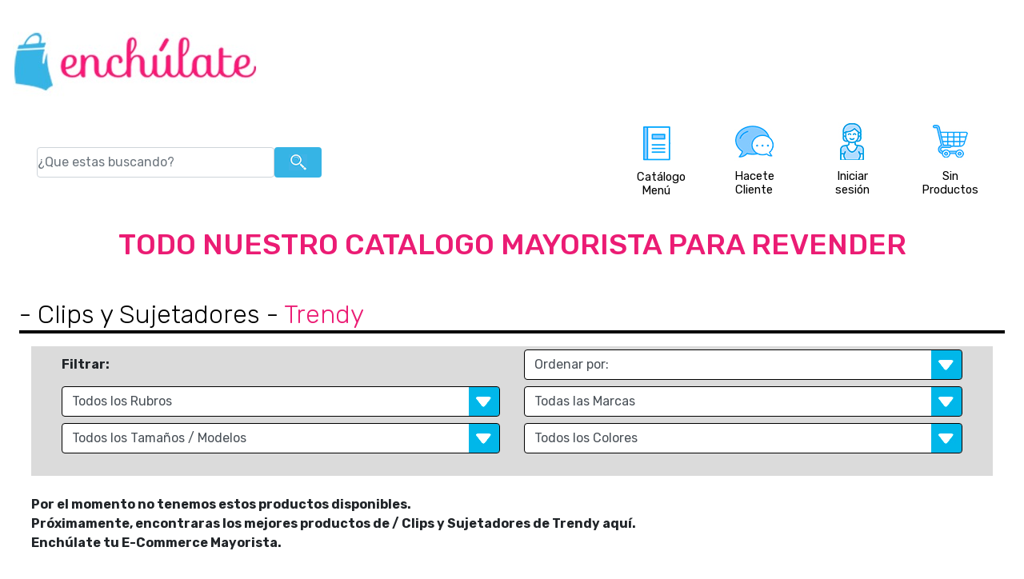

--- FILE ---
content_type: text/html; charset=UTF-8
request_url: https://enchulate.com.ar/productos.php?t=99&r=00169&m=00126&Colegial=Clips-y-Sujetadores-Trendy
body_size: 38173
content:

<!DOCTYPE html>
<html lang="es-419">

<head>
	<meta name="viewport" content="width=device-width, initial-scale=1">
	<title>Venta por Mayor y Distribuidor Mayorista   - Clips y Sujetadores - Trendy || Enchúlate </title>
	<meta charset="UTF-8" />
	<meta name="title" content="Venta por Mayor y Distribuidor Mayorista   - Clips y Sujetadores - Trendy || Enchúlate">
	<meta name="description" content="Encontra Venta por Mayor y Distribuidor Mayorista   - Clips y Sujetadores - Trendy  en Enchúlate, distribuidor mayorista once. Venta por Mayor de marroquineria, acesorios de moda, viajes, cosmeticos y más." />
	<meta name="keywords" content="distribuidor mayorista, venta por mayor, venta once, Clips y Sujetadores,Trendy ," />
	<meta charset="utf-8" />
		<script src="./js/jquery-3.5.0.slim.min.js"></script>
	<script src="./js/bootstrap.bundle.min.js" async></script>
	<script src="./js/ekko-lightbox.js?v=2" async></script>
	<link rel="stylesheet" href="./css/bootstrap.min.css?ver=2" />
	<link href="./css/style.css?ver=1769777789" rel="stylesheet" />
	<link href="./css/ekko-lightbox.css" rel="stylesheet" />
	<link rel="stylesheet" href="css/reset.css"> <!-- CSS reset -->
	<link rel="stylesheet" href="css/style_menu.css?ver=1769777789"> <!-- Resource style -->
	<script src="js/modernizr.js" async></script> <!-- Modernizr -->
	<script src="js/modernizr-webp.js" async></script>

	<link rel="SHORTCUT ICON" href="img/favicon.ico?ver=2">
	<link rel="icon" href="img/favicon-32x32.png" sizes="32x32" type="image/png">
	<link rel="icon" href="img/favicon.png" sizes="48x48" type="image/png">
	<link rel="icon" href="img/favicon-16x16.png" sizes="16x16" type="image/png">
	<link rel="icon" href="img/fav-android-chrome-192x192.png" sizes="192x192" type="image/png">
	<link rel="icon" href="img/fav-android-chrome-512x512.png" sizes="192x192" type="image/png">
	<link rel="apple-touch-icon-precomposed" href="img/apple-touch-icon.png" type="image/png" sizes="152x152">
	<link rel="apple-touch-icon-precomposed" href="img/apple-touch-icon.png" type="image/png" sizes="120x120">
	<link rel="apple-touch-icon-precomposed" href="img/apple-touch-icon.png" type="image/png" sizes="180x180">
	<link rel="icon" href="img/fav-android-chrome-192x192.png" sizes="96x96" type="image/png">
	<!-- Meta Pixel Code -->
	<script>
		! function(f, b, e, v, n, t, s) {
			if (f.fbq) return;
			n = f.fbq = function() {
				n.callMethod ? n.callMethod.apply(n, arguments) : n.queue.push(arguments)
			};
			if (!f._fbq) f._fbq = n;
			n.push = n;
			n.loaded = !0;
			n.version = '2.0';
			n.queue = [];
			t = b.createElement(e);
			t.async = !0;
			t.src = v;
			s = b.getElementsByTagName(e)[0];
			s.parentNode.insertBefore(t, s)
		}(window, document, 'script', 'https://connect.facebook.net/en_US/fbevents.js');
		fbq('init', '491634253848330');
		fbq('track', 'PageView');
	</script> <noscript><img height="1" width="1" 
	style="display:none"
	 src="https://www.facebook.com/tr?id=491634253848330&ev=PageView&noscript=1" />
	</noscript> <!-- End Meta Pixel Code -->


	<script>
		! function(f, b, e, v, n, t, s) {
			if (f.fbq) return;
			n = f.fbq = function() {
				n.callMethod ?
					n.callMethod.apply(n, arguments) : n.queue.push(arguments)
			};
			if (!f._fbq) f._fbq = n;
			n.push = n;
			n.loaded = !0;
			n.version = '2.0';
			n.queue = [];
			t = b.createElement(e);
			t.async = !0;
			t.src = v;
			s = b.getElementsByTagName(e)[0];
			s.parentNode.insertBefore(t, s)
		}(window,
			document, 'script', 'https://connect.facebook.net/en_US/fbevents.js');
		fbq('init', '1657401491193500'); // Insert your pixel ID here.
		fbq('track', 'PageView');
	</script>
	<noscript><img height="1" width="1" style="display:none"
			src="https://www.facebook.com/tr?id=1657401491193500&ev=PageView&noscript=1" /></noscript>
	<!-- Google tag (gtag.js) -->
	<script async src="https://www.googletagmanager.com/gtag/js?id=G-2YQQ8VKJMH"></script>
	<script>
		window.dataLayer = window.dataLayer || [];

		function gtag() {
			dataLayer.push(arguments);
		}
		gtag('js', new Date());

		gtag('config', 'G-2YQQ8VKJMH');
	</script>

		<script type="text/javascript" src="js/paginador.js?ver=2"></script>

</head>

<body class="producto">
	<main class="cd-main-content">

    <nav class="cd-nav" style="display: none;">
        <ul id="cd-primary-nav" class="cd-primary-nav is-fixed">
            <li class="menu1 d-block d-lg-none">
                <a class="cd-nav-trigger" href="#cd-primary-nav" style="text-align:end;">
                    <!--                     <img src="./img/catalogo-menu.png" alt="Catálogo - Menú" class="img-small mymg " /> -->
                    <svg xmlns="http://www.w3.org/2000/svg" width="16" height="16" fill="currentColor"
                        class="bi bi-x-lg" viewBox="0 0 16 16">
                        <path
                            d="M2.146 2.854a.5.5 0 1 1 .708-.708L8 7.293l5.146-5.147a.5.5 0 0 1 .708.708L8.707 8l5.147 5.146a.5.5 0 0 1-.708.708L8 8.707l-5.146 5.147a.5.5 0 0 1-.708-.708L7.293 8z" />
                    </svg>
                </a>
            </li>
            <li class="corpo">
                <a href="ventas-corporativas-b2b.php" Title="Venta corporativas B2B Mochilas Marroquineria">VENTAS
                    CORPORATIVAS B2B</a>
            <li class="nuevo text-uppercase">
                <a href="productos.php?novedad=nuevo" Title="Venta por Mayor y Catalogo Novedades Revendedor">Productos
                    Nuevos</a>
            </li>
            <li class="oferta">
                <a href="productos.php?oferta=promociones"
                    Title="Venta por Mayor y Catalogo Ofertas Revendedor">OFERTAS</a>
            </li>



                            <li class="has-children">
                    <a class="main__link bold"
                        href="productos.php?t=00003&Marroquinería-y-Accesorios-de-Moda"
                        title="Venta por Mayor Marroquinería y Accesorios de Moda">
                        Marroquinería y Accesorios de Moda                    </a>
                    <ul class="cd-secondary-nav is-hidden">
                        <li class="go-back"><a href="#0" class="menu__back--link">Menu</a></li>
                        <li class="see-all"><a
                                href="productos.php?t=00003&Marroquinería-y-Accesorios-de-Moda"
                                title="Venta por Mayor Marroquinería y Accesorios de Moda">
                                Ver Lo Nuevo Marroquinería y Accesorios de Moda                            </a></li>
                        <li class="see-all"><a
                                href="productos.php?t=00003&Marroquinería-y-Accesorios-de-Moda"
                                title="Venta por Mayor Marroquinería y Accesorios de Moda">
                                Ver Todo Marroquinería y Accesorios de Moda                            </a></li>
                                                        <li class="has-children">
                                    <a href="#0" class="navigation__link">Billeteras / Ficheros / Tarjeteros Dama</a>
                                    <ul class="is-hidden">
                                        <li class="go-back"><a href="#0">Marroquinería y Accesorios de Moda</a></li>
                                        <li class="see-all"><a
                                                href="productos.php?t=00003&r=BI&Marroquinería-y-Accesorios-de-Moda=Billeteras-Ficheros-Tarjeteros-Dama"
                                                title="Venta por Mayor Billeteras / Ficheros / Tarjeteros Dama Marroquinería y Accesorios de Moda ">Ver
                                                Lo Nuevo Billeteras / Ficheros / Tarjeteros Dama</a>
                                        </li>
                                        <li class="see-all"><a
                                                href="productos.php?t=00003&r=BI&Marroquinería-y-Accesorios-de-Moda=Billeteras-Ficheros-Tarjeteros-Dama"
                                                title="Venta por Mayor Billeteras / Ficheros / Tarjeteros Dama Marroquinería y Accesorios de Moda ">Ver
                                                Todo Billeteras / Ficheros / Tarjeteros Dama</a>
                                        </li>
                                                                                    <li><a href="productos.php?t=00003&r=BI&m=00151&Marroquinería-y-Accesorios-de-Moda=Billeteras-Ficheros-Tarjeteros-Dama-Agarrate-Catalina"
                                                    title="Mayorista Agarrate Catalina Billeteras / Ficheros / Tarjeteros Dama Marroquinería y Accesorios de Moda">
                                                    Agarrate Catalina                                                </a></li>
                                                                                    <li><a href="productos.php?t=00003&r=BI&m=00190&Marroquinería-y-Accesorios-de-Moda=Billeteras-Ficheros-Tarjeteros-Dama-Amayra"
                                                    title="Mayorista Amayra Billeteras / Ficheros / Tarjeteros Dama Marroquinería y Accesorios de Moda">
                                                    Amayra                                                </a></li>
                                                                                    <li><a href="productos.php?t=00003&r=BI&m=00222&Marroquinería-y-Accesorios-de-Moda=Billeteras-Ficheros-Tarjeteros-Dama-Bagcherry"
                                                    title="Mayorista Bagcherry Billeteras / Ficheros / Tarjeteros Dama Marroquinería y Accesorios de Moda">
                                                    Bagcherry                                                </a></li>
                                                                                    <li><a href="productos.php?t=00003&r=BI&m=00157&Marroquinería-y-Accesorios-de-Moda=Billeteras-Ficheros-Tarjeteros-Dama-Chimola"
                                                    title="Mayorista Chimola Billeteras / Ficheros / Tarjeteros Dama Marroquinería y Accesorios de Moda">
                                                    Chimola                                                </a></li>
                                                                                    <li><a href="productos.php?t=00003&r=BI&m=00197&Marroquinería-y-Accesorios-de-Moda=Billeteras-Ficheros-Tarjeteros-Dama-Influencer"
                                                    title="Mayorista Influencer Billeteras / Ficheros / Tarjeteros Dama Marroquinería y Accesorios de Moda">
                                                    Influencer                                                </a></li>
                                                                                    <li><a href="productos.php?t=00003&r=BI&m=00238&Marroquinería-y-Accesorios-de-Moda=Billeteras-Ficheros-Tarjeteros-Dama-La-Chapelle"
                                                    title="Mayorista La Chapelle Billeteras / Ficheros / Tarjeteros Dama Marroquinería y Accesorios de Moda">
                                                    La Chapelle                                                </a></li>
                                                                                    <li><a href="productos.php?t=00003&r=BI&m=00147&Marroquinería-y-Accesorios-de-Moda=Billeteras-Ficheros-Tarjeteros-Dama-Las-Oreiro"
                                                    title="Mayorista Las Oreiro Billeteras / Ficheros / Tarjeteros Dama Marroquinería y Accesorios de Moda">
                                                    Las Oreiro                                                </a></li>
                                                                                    <li><a href="productos.php?t=00003&r=BI&m=00156&Marroquinería-y-Accesorios-de-Moda=Billeteras-Ficheros-Tarjeteros-Dama-Lima"
                                                    title="Mayorista Lima Billeteras / Ficheros / Tarjeteros Dama Marroquinería y Accesorios de Moda">
                                                    Lima                                                </a></li>
                                                                                    <li><a href="productos.php?t=00003&r=BI&m=00232&Marroquinería-y-Accesorios-de-Moda=Billeteras-Ficheros-Tarjeteros-Dama-Muaa"
                                                    title="Mayorista Muaa Billeteras / Ficheros / Tarjeteros Dama Marroquinería y Accesorios de Moda">
                                                    Muaa                                                </a></li>
                                                                                    <li><a href="productos.php?t=00003&r=BI&m=00239&Marroquinería-y-Accesorios-de-Moda=Billeteras-Ficheros-Tarjeteros-Dama-Ona-Saez"
                                                    title="Mayorista Ona Saez Billeteras / Ficheros / Tarjeteros Dama Marroquinería y Accesorios de Moda">
                                                    Ona Saez                                                </a></li>
                                                                                    <li><a href="productos.php?t=00003&r=BI&m=00139&Marroquinería-y-Accesorios-de-Moda=Billeteras-Ficheros-Tarjeteros-Dama-Pierre-Cardin"
                                                    title="Mayorista Pierre Cardin Billeteras / Ficheros / Tarjeteros Dama Marroquinería y Accesorios de Moda">
                                                    Pierre Cardin                                                </a></li>
                                                                                    <li><a href="productos.php?t=00003&r=BI&m=00241&Marroquinería-y-Accesorios-de-Moda=Billeteras-Ficheros-Tarjeteros-Dama-Skora"
                                                    title="Mayorista Skora Billeteras / Ficheros / Tarjeteros Dama Marroquinería y Accesorios de Moda">
                                                    Skora                                                </a></li>
                                                                                    <li><a href="productos.php?t=00003&r=BI&m=00126&Marroquinería-y-Accesorios-de-Moda=Billeteras-Ficheros-Tarjeteros-Dama-Trendy"
                                                    title="Mayorista Trendy Billeteras / Ficheros / Tarjeteros Dama Marroquinería y Accesorios de Moda">
                                                    Trendy                                                </a></li>
                                                                                    <li><a href="productos.php?t=00003&r=BI&m=00137&Marroquinería-y-Accesorios-de-Moda=Billeteras-Ficheros-Tarjeteros-Dama-Zaphir"
                                                    title="Mayorista Zaphir Billeteras / Ficheros / Tarjeteros Dama Marroquinería y Accesorios de Moda">
                                                    Zaphir                                                </a></li>
                                                                            </ul>
                                </li>


                                                            <li class="has-children">
                                    <a href="#0" class="navigation__link">Billeteras / Tarjeteros Hombre</a>
                                    <ul class="is-hidden">
                                        <li class="go-back"><a href="#0">Marroquinería y Accesorios de Moda</a></li>
                                        <li class="see-all"><a
                                                href="productos.php?t=00003&r=00157&Marroquinería-y-Accesorios-de-Moda=Billeteras-Tarjeteros-Hombre"
                                                title="Venta por Mayor Billeteras / Tarjeteros Hombre Marroquinería y Accesorios de Moda ">Ver
                                                Lo Nuevo Billeteras / Tarjeteros Hombre</a>
                                        </li>
                                        <li class="see-all"><a
                                                href="productos.php?t=00003&r=00157&Marroquinería-y-Accesorios-de-Moda=Billeteras-Tarjeteros-Hombre"
                                                title="Venta por Mayor Billeteras / Tarjeteros Hombre Marroquinería y Accesorios de Moda ">Ver
                                                Todo Billeteras / Tarjeteros Hombre</a>
                                        </li>
                                                                                    <li><a href="productos.php?t=00003&r=00157&m=00152&Marroquinería-y-Accesorios-de-Moda=Billeteras-Tarjeteros-Hombre-Alpine-Skate"
                                                    title="Mayorista Alpine Skate Billeteras / Tarjeteros Hombre Marroquinería y Accesorios de Moda">
                                                    Alpine Skate                                                </a></li>
                                                                                    <li><a href="productos.php?t=00003&r=00157&m=00222&Marroquinería-y-Accesorios-de-Moda=Billeteras-Tarjeteros-Hombre-Bagcherry"
                                                    title="Mayorista Bagcherry Billeteras / Tarjeteros Hombre Marroquinería y Accesorios de Moda">
                                                    Bagcherry                                                </a></li>
                                                                                    <li><a href="productos.php?t=00003&r=00157&m=00130&Marroquinería-y-Accesorios-de-Moda=Billeteras-Tarjeteros-Hombre-Bossi"
                                                    title="Mayorista Bossi Billeteras / Tarjeteros Hombre Marroquinería y Accesorios de Moda">
                                                    Bossi                                                </a></li>
                                                                                    <li><a href="productos.php?t=00003&r=00157&m=00249&Marroquinería-y-Accesorios-de-Moda=Billeteras-Tarjeteros-Hombre-Bross-London"
                                                    title="Mayorista Bross London Billeteras / Tarjeteros Hombre Marroquinería y Accesorios de Moda">
                                                    Bross London                                                </a></li>
                                                                                    <li><a href="productos.php?t=00003&r=00157&m=00145&Marroquinería-y-Accesorios-de-Moda=Billeteras-Tarjeteros-Hombre-Discovery"
                                                    title="Mayorista Discovery Billeteras / Tarjeteros Hombre Marroquinería y Accesorios de Moda">
                                                    Discovery                                                </a></li>
                                                                                    <li><a href="productos.php?t=00003&r=00157&m=00127&Marroquinería-y-Accesorios-de-Moda=Billeteras-Tarjeteros-Hombre-Everlast"
                                                    title="Mayorista Everlast Billeteras / Tarjeteros Hombre Marroquinería y Accesorios de Moda">
                                                    Everlast                                                </a></li>
                                                                                    <li><a href="productos.php?t=00003&r=00157&m=00148&Marroquinería-y-Accesorios-de-Moda=Billeteras-Tarjeteros-Hombre-Head"
                                                    title="Mayorista Head Billeteras / Tarjeteros Hombre Marroquinería y Accesorios de Moda">
                                                    Head                                                </a></li>
                                                                                    <li><a href="productos.php?t=00003&r=00157&m=00239&Marroquinería-y-Accesorios-de-Moda=Billeteras-Tarjeteros-Hombre-Ona-Saez"
                                                    title="Mayorista Ona Saez Billeteras / Tarjeteros Hombre Marroquinería y Accesorios de Moda">
                                                    Ona Saez                                                </a></li>
                                                                                    <li><a href="productos.php?t=00003&r=00157&m=00139&Marroquinería-y-Accesorios-de-Moda=Billeteras-Tarjeteros-Hombre-Pierre-Cardin"
                                                    title="Mayorista Pierre Cardin Billeteras / Tarjeteros Hombre Marroquinería y Accesorios de Moda">
                                                    Pierre Cardin                                                </a></li>
                                                                                    <li><a href="productos.php?t=00003&r=00157&m=00136&Marroquinería-y-Accesorios-de-Moda=Billeteras-Tarjeteros-Hombre-Travel-Tech"
                                                    title="Mayorista Travel Tech Billeteras / Tarjeteros Hombre Marroquinería y Accesorios de Moda">
                                                    Travel Tech                                                </a></li>
                                                                                    <li><a href="productos.php?t=00003&r=00157&m=00193&Marroquinería-y-Accesorios-de-Moda=Billeteras-Tarjeteros-Hombre-Unicross"
                                                    title="Mayorista Unicross Billeteras / Tarjeteros Hombre Marroquinería y Accesorios de Moda">
                                                    Unicross                                                </a></li>
                                                                                    <li><a href="productos.php?t=00003&r=00157&m=00240&Marroquinería-y-Accesorios-de-Moda=Billeteras-Tarjeteros-Hombre-Wanderlust"
                                                    title="Mayorista Wanderlust Billeteras / Tarjeteros Hombre Marroquinería y Accesorios de Moda">
                                                    Wanderlust                                                </a></li>
                                                                                    <li><a href="productos.php?t=00003&r=00157&m=00140&Marroquinería-y-Accesorios-de-Moda=Billeteras-Tarjeteros-Hombre-Wellington-Polo-Club"
                                                    title="Mayorista Wellington Polo Club Billeteras / Tarjeteros Hombre Marroquinería y Accesorios de Moda">
                                                    Wellington Polo Club                                                </a></li>
                                                                            </ul>
                                </li>


                                                            <li class="has-children">
                                    <a href="#0" class="navigation__link">Bolsos y Bolsos Con Carro </a>
                                    <ul class="is-hidden">
                                        <li class="go-back"><a href="#0">Marroquinería y Accesorios de Moda</a></li>
                                        <li class="see-all"><a
                                                href="productos.php?t=00003&r=00060&Marroquinería-y-Accesorios-de-Moda=Bolsos-y-Bolsos-Con-Carro"
                                                title="Venta por Mayor Bolsos y Bolsos Con Carro  Marroquinería y Accesorios de Moda ">Ver
                                                Lo Nuevo Bolsos y Bolsos Con Carro </a>
                                        </li>
                                        <li class="see-all"><a
                                                href="productos.php?t=00003&r=00060&Marroquinería-y-Accesorios-de-Moda=Bolsos-y-Bolsos-Con-Carro"
                                                title="Venta por Mayor Bolsos y Bolsos Con Carro  Marroquinería y Accesorios de Moda ">Ver
                                                Todo Bolsos y Bolsos Con Carro </a>
                                        </li>
                                                                                    <li><a href="productos.php?t=00003&r=00060&m=00151&Marroquinería-y-Accesorios-de-Moda=Bolsos-y-Bolsos-Con-Carro-Agarrate-Catalina"
                                                    title="Mayorista Agarrate Catalina Bolsos y Bolsos Con Carro  Marroquinería y Accesorios de Moda">
                                                    Agarrate Catalina                                                </a></li>
                                                                                    <li><a href="productos.php?t=00003&r=00060&m=00190&Marroquinería-y-Accesorios-de-Moda=Bolsos-y-Bolsos-Con-Carro-Amayra"
                                                    title="Mayorista Amayra Bolsos y Bolsos Con Carro  Marroquinería y Accesorios de Moda">
                                                    Amayra                                                </a></li>
                                                                                    <li><a href="productos.php?t=00003&r=00060&m=00253&Marroquinería-y-Accesorios-de-Moda=Bolsos-y-Bolsos-Con-Carro-Avia"
                                                    title="Mayorista Avia Bolsos y Bolsos Con Carro  Marroquinería y Accesorios de Moda">
                                                    Avia                                                </a></li>
                                                                                    <li><a href="productos.php?t=00003&r=00060&m=00249&Marroquinería-y-Accesorios-de-Moda=Bolsos-y-Bolsos-Con-Carro-Bross-London"
                                                    title="Mayorista Bross London Bolsos y Bolsos Con Carro  Marroquinería y Accesorios de Moda">
                                                    Bross London                                                </a></li>
                                                                                    <li><a href="productos.php?t=00003&r=00060&m=00145&Marroquinería-y-Accesorios-de-Moda=Bolsos-y-Bolsos-Con-Carro-Discovery"
                                                    title="Mayorista Discovery Bolsos y Bolsos Con Carro  Marroquinería y Accesorios de Moda">
                                                    Discovery                                                </a></li>
                                                                                    <li><a href="productos.php?t=00003&r=00060&m=00127&Marroquinería-y-Accesorios-de-Moda=Bolsos-y-Bolsos-Con-Carro-Everlast"
                                                    title="Mayorista Everlast Bolsos y Bolsos Con Carro  Marroquinería y Accesorios de Moda">
                                                    Everlast                                                </a></li>
                                                                                    <li><a href="productos.php?t=00003&r=00060&m=00195&Marroquinería-y-Accesorios-de-Moda=Bolsos-y-Bolsos-Con-Carro-Footy"
                                                    title="Mayorista Footy Bolsos y Bolsos Con Carro  Marroquinería y Accesorios de Moda">
                                                    Footy                                                </a></li>
                                                                                    <li><a href="productos.php?t=00003&r=00060&m=00148&Marroquinería-y-Accesorios-de-Moda=Bolsos-y-Bolsos-Con-Carro-Head"
                                                    title="Mayorista Head Bolsos y Bolsos Con Carro  Marroquinería y Accesorios de Moda">
                                                    Head                                                </a></li>
                                                                                    <li><a href="productos.php?t=00003&r=00060&m=00197&Marroquinería-y-Accesorios-de-Moda=Bolsos-y-Bolsos-Con-Carro-Influencer"
                                                    title="Mayorista Influencer Bolsos y Bolsos Con Carro  Marroquinería y Accesorios de Moda">
                                                    Influencer                                                </a></li>
                                                                                    <li><a href="productos.php?t=00003&r=00060&m=00147&Marroquinería-y-Accesorios-de-Moda=Bolsos-y-Bolsos-Con-Carro-Las-Oreiro"
                                                    title="Mayorista Las Oreiro Bolsos y Bolsos Con Carro  Marroquinería y Accesorios de Moda">
                                                    Las Oreiro                                                </a></li>
                                                                                    <li><a href="productos.php?t=00003&r=00060&m=00255&Marroquinería-y-Accesorios-de-Moda=Bolsos-y-Bolsos-Con-Carro-NBA"
                                                    title="Mayorista NBA Bolsos y Bolsos Con Carro  Marroquinería y Accesorios de Moda">
                                                    NBA                                                </a></li>
                                                                                    <li><a href="productos.php?t=00003&r=00060&m=00126&Marroquinería-y-Accesorios-de-Moda=Bolsos-y-Bolsos-Con-Carro-Trendy"
                                                    title="Mayorista Trendy Bolsos y Bolsos Con Carro  Marroquinería y Accesorios de Moda">
                                                    Trendy                                                </a></li>
                                                                                    <li><a href="productos.php?t=00003&r=00060&m=00240&Marroquinería-y-Accesorios-de-Moda=Bolsos-y-Bolsos-Con-Carro-Wanderlust"
                                                    title="Mayorista Wanderlust Bolsos y Bolsos Con Carro  Marroquinería y Accesorios de Moda">
                                                    Wanderlust                                                </a></li>
                                                                            </ul>
                                </li>


                                                            <li class="has-children">
                                    <a href="#0" class="navigation__link">Bolsos y Mochilas Maternales</a>
                                    <ul class="is-hidden">
                                        <li class="go-back"><a href="#0">Marroquinería y Accesorios de Moda</a></li>
                                        <li class="see-all"><a
                                                href="productos.php?t=00003&r=00033&Marroquinería-y-Accesorios-de-Moda=Bolsos-y-Mochilas-Maternales"
                                                title="Venta por Mayor Bolsos y Mochilas Maternales Marroquinería y Accesorios de Moda ">Ver
                                                Lo Nuevo Bolsos y Mochilas Maternales</a>
                                        </li>
                                        <li class="see-all"><a
                                                href="productos.php?t=00003&r=00033&Marroquinería-y-Accesorios-de-Moda=Bolsos-y-Mochilas-Maternales"
                                                title="Venta por Mayor Bolsos y Mochilas Maternales Marroquinería y Accesorios de Moda ">Ver
                                                Todo Bolsos y Mochilas Maternales</a>
                                        </li>
                                                                                    <li><a href="productos.php?t=00003&r=00033&m=00151&Marroquinería-y-Accesorios-de-Moda=Bolsos-y-Mochilas-Maternales-Agarrate-Catalina"
                                                    title="Mayorista Agarrate Catalina Bolsos y Mochilas Maternales Marroquinería y Accesorios de Moda">
                                                    Agarrate Catalina                                                </a></li>
                                                                                    <li><a href="productos.php?t=00003&r=00033&m=00157&Marroquinería-y-Accesorios-de-Moda=Bolsos-y-Mochilas-Maternales-Chimola"
                                                    title="Mayorista Chimola Bolsos y Mochilas Maternales Marroquinería y Accesorios de Moda">
                                                    Chimola                                                </a></li>
                                                                                    <li><a href="productos.php?t=00003&r=00033&m=00241&Marroquinería-y-Accesorios-de-Moda=Bolsos-y-Mochilas-Maternales-Skora"
                                                    title="Mayorista Skora Bolsos y Mochilas Maternales Marroquinería y Accesorios de Moda">
                                                    Skora                                                </a></li>
                                                                                    <li><a href="productos.php?t=00003&r=00033&m=00126&Marroquinería-y-Accesorios-de-Moda=Bolsos-y-Mochilas-Maternales-Trendy"
                                                    title="Mayorista Trendy Bolsos y Mochilas Maternales Marroquinería y Accesorios de Moda">
                                                    Trendy                                                </a></li>
                                                                            </ul>
                                </li>


                                                            <li class="has-children">
                                    <a href="#0" class="navigation__link">Botinero</a>
                                    <ul class="is-hidden">
                                        <li class="go-back"><a href="#0">Marroquinería y Accesorios de Moda</a></li>
                                        <li class="see-all"><a
                                                href="productos.php?t=00003&r=00160&Marroquinería-y-Accesorios-de-Moda=Botinero"
                                                title="Venta por Mayor Botinero Marroquinería y Accesorios de Moda ">Ver
                                                Lo Nuevo Botinero</a>
                                        </li>
                                        <li class="see-all"><a
                                                href="productos.php?t=00003&r=00160&Marroquinería-y-Accesorios-de-Moda=Botinero"
                                                title="Venta por Mayor Botinero Marroquinería y Accesorios de Moda ">Ver
                                                Todo Botinero</a>
                                        </li>
                                                                                    <li><a href="productos.php?t=00003&r=00160&m=00253&Marroquinería-y-Accesorios-de-Moda=Botinero-Avia"
                                                    title="Mayorista Avia Botinero Marroquinería y Accesorios de Moda">
                                                    Avia                                                </a></li>
                                                                                    <li><a href="productos.php?t=00003&r=00160&m=00249&Marroquinería-y-Accesorios-de-Moda=Botinero-Bross-London"
                                                    title="Mayorista Bross London Botinero Marroquinería y Accesorios de Moda">
                                                    Bross London                                                </a></li>
                                                                                    <li><a href="productos.php?t=00003&r=00160&m=00127&Marroquinería-y-Accesorios-de-Moda=Botinero-Everlast"
                                                    title="Mayorista Everlast Botinero Marroquinería y Accesorios de Moda">
                                                    Everlast                                                </a></li>
                                                                                    <li><a href="productos.php?t=00003&r=00160&m=00148&Marroquinería-y-Accesorios-de-Moda=Botinero-Head"
                                                    title="Mayorista Head Botinero Marroquinería y Accesorios de Moda">
                                                    Head                                                </a></li>
                                                                                    <li><a href="productos.php?t=00003&r=00160&m=00126&Marroquinería-y-Accesorios-de-Moda=Botinero-Trendy"
                                                    title="Mayorista Trendy Botinero Marroquinería y Accesorios de Moda">
                                                    Trendy                                                </a></li>
                                                                                    <li><a href="productos.php?t=00003&r=00160&m=00187&Marroquinería-y-Accesorios-de-Moda=Botinero-Wilson"
                                                    title="Mayorista Wilson Botinero Marroquinería y Accesorios de Moda">
                                                    Wilson                                                </a></li>
                                                                            </ul>
                                </li>


                                                            <li class="has-children">
                                    <a href="#0" class="navigation__link">Canastos y Bolsos Playeros</a>
                                    <ul class="is-hidden">
                                        <li class="go-back"><a href="#0">Marroquinería y Accesorios de Moda</a></li>
                                        <li class="see-all"><a
                                                href="productos.php?t=00003&r=CAN&Marroquinería-y-Accesorios-de-Moda=Canastos-y-Bolsos-Playeros"
                                                title="Venta por Mayor Canastos y Bolsos Playeros Marroquinería y Accesorios de Moda ">Ver
                                                Lo Nuevo Canastos y Bolsos Playeros</a>
                                        </li>
                                        <li class="see-all"><a
                                                href="productos.php?t=00003&r=CAN&Marroquinería-y-Accesorios-de-Moda=Canastos-y-Bolsos-Playeros"
                                                title="Venta por Mayor Canastos y Bolsos Playeros Marroquinería y Accesorios de Moda ">Ver
                                                Todo Canastos y Bolsos Playeros</a>
                                        </li>
                                                                                    <li><a href="productos.php?t=00003&r=CAN&m=00190&Marroquinería-y-Accesorios-de-Moda=Canastos-y-Bolsos-Playeros-Amayra"
                                                    title="Mayorista Amayra Canastos y Bolsos Playeros Marroquinería y Accesorios de Moda">
                                                    Amayra                                                </a></li>
                                                                                    <li><a href="productos.php?t=00003&r=CAN&m=00157&Marroquinería-y-Accesorios-de-Moda=Canastos-y-Bolsos-Playeros-Chimola"
                                                    title="Mayorista Chimola Canastos y Bolsos Playeros Marroquinería y Accesorios de Moda">
                                                    Chimola                                                </a></li>
                                                                                    <li><a href="productos.php?t=00003&r=CAN&m=00147&Marroquinería-y-Accesorios-de-Moda=Canastos-y-Bolsos-Playeros-Las-Oreiro"
                                                    title="Mayorista Las Oreiro Canastos y Bolsos Playeros Marroquinería y Accesorios de Moda">
                                                    Las Oreiro                                                </a></li>
                                                                                    <li><a href="productos.php?t=00003&r=CAN&m=00241&Marroquinería-y-Accesorios-de-Moda=Canastos-y-Bolsos-Playeros-Skora"
                                                    title="Mayorista Skora Canastos y Bolsos Playeros Marroquinería y Accesorios de Moda">
                                                    Skora                                                </a></li>
                                                                                    <li><a href="productos.php?t=00003&r=CAN&m=00126&Marroquinería-y-Accesorios-de-Moda=Canastos-y-Bolsos-Playeros-Trendy"
                                                    title="Mayorista Trendy Canastos y Bolsos Playeros Marroquinería y Accesorios de Moda">
                                                    Trendy                                                </a></li>
                                                                            </ul>
                                </li>


                                                            <li class="has-children">
                                    <a href="#0" class="navigation__link">Carteras , Morrales y Riñoneras</a>
                                    <ul class="is-hidden">
                                        <li class="go-back"><a href="#0">Marroquinería y Accesorios de Moda</a></li>
                                        <li class="see-all"><a
                                                href="productos.php?t=00003&r=00030&Marroquinería-y-Accesorios-de-Moda=Carteras-Morrales-y-Riñoneras"
                                                title="Venta por Mayor Carteras , Morrales y Riñoneras Marroquinería y Accesorios de Moda ">Ver
                                                Lo Nuevo Carteras , Morrales y Riñoneras</a>
                                        </li>
                                        <li class="see-all"><a
                                                href="productos.php?t=00003&r=00030&Marroquinería-y-Accesorios-de-Moda=Carteras-Morrales-y-Riñoneras"
                                                title="Venta por Mayor Carteras , Morrales y Riñoneras Marroquinería y Accesorios de Moda ">Ver
                                                Todo Carteras , Morrales y Riñoneras</a>
                                        </li>
                                                                                    <li><a href="productos.php?t=00003&r=00030&m=00248&Marroquinería-y-Accesorios-de-Moda=Carteras-Morrales-y-Riñoneras-Acacia"
                                                    title="Mayorista Acacia Carteras , Morrales y Riñoneras Marroquinería y Accesorios de Moda">
                                                    Acacia                                                </a></li>
                                                                                    <li><a href="productos.php?t=00003&r=00030&m=00151&Marroquinería-y-Accesorios-de-Moda=Carteras-Morrales-y-Riñoneras-Agarrate-Catalina"
                                                    title="Mayorista Agarrate Catalina Carteras , Morrales y Riñoneras Marroquinería y Accesorios de Moda">
                                                    Agarrate Catalina                                                </a></li>
                                                                                    <li><a href="productos.php?t=00003&r=00030&m=00190&Marroquinería-y-Accesorios-de-Moda=Carteras-Morrales-y-Riñoneras-Amayra"
                                                    title="Mayorista Amayra Carteras , Morrales y Riñoneras Marroquinería y Accesorios de Moda">
                                                    Amayra                                                </a></li>
                                                                                    <li><a href="productos.php?t=00003&r=00030&m=00222&Marroquinería-y-Accesorios-de-Moda=Carteras-Morrales-y-Riñoneras-Bagcherry"
                                                    title="Mayorista Bagcherry Carteras , Morrales y Riñoneras Marroquinería y Accesorios de Moda">
                                                    Bagcherry                                                </a></li>
                                                                                    <li><a href="productos.php?t=00003&r=00030&m=00202&Marroquinería-y-Accesorios-de-Moda=Carteras-Morrales-y-Riñoneras-Basilea"
                                                    title="Mayorista Basilea Carteras , Morrales y Riñoneras Marroquinería y Accesorios de Moda">
                                                    Basilea                                                </a></li>
                                                                                    <li><a href="productos.php?t=00003&r=00030&m=00227&Marroquinería-y-Accesorios-de-Moda=Carteras-Morrales-y-Riñoneras-Biama-Bags"
                                                    title="Mayorista Biama Bags Carteras , Morrales y Riñoneras Marroquinería y Accesorios de Moda">
                                                    Biama Bags                                                </a></li>
                                                                                    <li><a href="productos.php?t=00003&r=00030&m=00157&Marroquinería-y-Accesorios-de-Moda=Carteras-Morrales-y-Riñoneras-Chimola"
                                                    title="Mayorista Chimola Carteras , Morrales y Riñoneras Marroquinería y Accesorios de Moda">
                                                    Chimola                                                </a></li>
                                                                                    <li><a href="productos.php?t=00003&r=00030&m=00127&Marroquinería-y-Accesorios-de-Moda=Carteras-Morrales-y-Riñoneras-Everlast"
                                                    title="Mayorista Everlast Carteras , Morrales y Riñoneras Marroquinería y Accesorios de Moda">
                                                    Everlast                                                </a></li>
                                                                                    <li><a href="productos.php?t=00003&r=00030&m=00178&Marroquinería-y-Accesorios-de-Moda=Carteras-Morrales-y-Riñoneras-Good-Company"
                                                    title="Mayorista Good Company Carteras , Morrales y Riñoneras Marroquinería y Accesorios de Moda">
                                                    Good Company                                                </a></li>
                                                                                    <li><a href="productos.php?t=00003&r=00030&m=00238&Marroquinería-y-Accesorios-de-Moda=Carteras-Morrales-y-Riñoneras-La-Chapelle"
                                                    title="Mayorista La Chapelle Carteras , Morrales y Riñoneras Marroquinería y Accesorios de Moda">
                                                    La Chapelle                                                </a></li>
                                                                                    <li><a href="productos.php?t=00003&r=00030&m=00147&Marroquinería-y-Accesorios-de-Moda=Carteras-Morrales-y-Riñoneras-Las-Oreiro"
                                                    title="Mayorista Las Oreiro Carteras , Morrales y Riñoneras Marroquinería y Accesorios de Moda">
                                                    Las Oreiro                                                </a></li>
                                                                                    <li><a href="productos.php?t=00003&r=00030&m=00156&Marroquinería-y-Accesorios-de-Moda=Carteras-Morrales-y-Riñoneras-Lima"
                                                    title="Mayorista Lima Carteras , Morrales y Riñoneras Marroquinería y Accesorios de Moda">
                                                    Lima                                                </a></li>
                                                                                    <li><a href="productos.php?t=00003&r=00030&m=00125&Marroquinería-y-Accesorios-de-Moda=Carteras-Morrales-y-Riñoneras-Miss-Unique"
                                                    title="Mayorista Miss Unique Carteras , Morrales y Riñoneras Marroquinería y Accesorios de Moda">
                                                    Miss Unique                                                </a></li>
                                                                                    <li><a href="productos.php?t=00003&r=00030&m=00232&Marroquinería-y-Accesorios-de-Moda=Carteras-Morrales-y-Riñoneras-Muaa"
                                                    title="Mayorista Muaa Carteras , Morrales y Riñoneras Marroquinería y Accesorios de Moda">
                                                    Muaa                                                </a></li>
                                                                                    <li><a href="productos.php?t=00003&r=00030&m=00239&Marroquinería-y-Accesorios-de-Moda=Carteras-Morrales-y-Riñoneras-Ona-Saez"
                                                    title="Mayorista Ona Saez Carteras , Morrales y Riñoneras Marroquinería y Accesorios de Moda">
                                                    Ona Saez                                                </a></li>
                                                                                    <li><a href="productos.php?t=00003&r=00030&m=00241&Marroquinería-y-Accesorios-de-Moda=Carteras-Morrales-y-Riñoneras-Skora"
                                                    title="Mayorista Skora Carteras , Morrales y Riñoneras Marroquinería y Accesorios de Moda">
                                                    Skora                                                </a></li>
                                                                                    <li><a href="productos.php?t=00003&r=00030&m=00126&Marroquinería-y-Accesorios-de-Moda=Carteras-Morrales-y-Riñoneras-Trendy"
                                                    title="Mayorista Trendy Carteras , Morrales y Riñoneras Marroquinería y Accesorios de Moda">
                                                    Trendy                                                </a></li>
                                                                            </ul>
                                </li>


                            
                                <li><a href="productos.php?t=00003&r=00041&Marroquinería-y-Accesorios-de-Moda=Carteras-de-Fiesta"
                                        title="Mayorista Carteras de Fiesta Marroquinería y Accesorios de Moda">
                                        Carteras de Fiesta                                    </a></li>

                                                        <li class="has-children">
                                    <a href="#0" class="navigation__link">Cinturones</a>
                                    <ul class="is-hidden">
                                        <li class="go-back"><a href="#0">Marroquinería y Accesorios de Moda</a></li>
                                        <li class="see-all"><a
                                                href="productos.php?t=00003&r=00037&Marroquinería-y-Accesorios-de-Moda=Cinturones"
                                                title="Venta por Mayor Cinturones Marroquinería y Accesorios de Moda ">Ver
                                                Lo Nuevo Cinturones</a>
                                        </li>
                                        <li class="see-all"><a
                                                href="productos.php?t=00003&r=00037&Marroquinería-y-Accesorios-de-Moda=Cinturones"
                                                title="Venta por Mayor Cinturones Marroquinería y Accesorios de Moda ">Ver
                                                Todo Cinturones</a>
                                        </li>
                                                                                    <li><a href="productos.php?t=00003&r=00037&m=00239&Marroquinería-y-Accesorios-de-Moda=Cinturones-Ona-Saez"
                                                    title="Mayorista Ona Saez Cinturones Marroquinería y Accesorios de Moda">
                                                    Ona Saez                                                </a></li>
                                                                                    <li><a href="productos.php?t=00003&r=00037&m=00126&Marroquinería-y-Accesorios-de-Moda=Cinturones-Trendy"
                                                    title="Mayorista Trendy Cinturones Marroquinería y Accesorios de Moda">
                                                    Trendy                                                </a></li>
                                                                            </ul>
                                </li>


                                                            <li class="has-children">
                                    <a href="#0" class="navigation__link">Llaveros</a>
                                    <ul class="is-hidden">
                                        <li class="go-back"><a href="#0">Marroquinería y Accesorios de Moda</a></li>
                                        <li class="see-all"><a
                                                href="productos.php?t=00003&r=00040&Marroquinería-y-Accesorios-de-Moda=Llaveros"
                                                title="Venta por Mayor Llaveros Marroquinería y Accesorios de Moda ">Ver
                                                Lo Nuevo Llaveros</a>
                                        </li>
                                        <li class="see-all"><a
                                                href="productos.php?t=00003&r=00040&Marroquinería-y-Accesorios-de-Moda=Llaveros"
                                                title="Venta por Mayor Llaveros Marroquinería y Accesorios de Moda ">Ver
                                                Todo Llaveros</a>
                                        </li>
                                                                                    <li><a href="productos.php?t=00003&r=00040&m=00203&Marroquinería-y-Accesorios-de-Moda=Llaveros-Ench�-late"
                                                    title="Mayorista Enchúlate Llaveros Marroquinería y Accesorios de Moda">
                                                    Enchúlate                                                </a></li>
                                                                                    <li><a href="productos.php?t=00003&r=00040&m=00147&Marroquinería-y-Accesorios-de-Moda=Llaveros-Las-Oreiro"
                                                    title="Mayorista Las Oreiro Llaveros Marroquinería y Accesorios de Moda">
                                                    Las Oreiro                                                </a></li>
                                                                                    <li><a href="productos.php?t=00003&r=00040&m=00126&Marroquinería-y-Accesorios-de-Moda=Llaveros-Trendy"
                                                    title="Mayorista Trendy Llaveros Marroquinería y Accesorios de Moda">
                                                    Trendy                                                </a></li>
                                                                                    <li><a href="productos.php?t=00003&r=00040&m=00240&Marroquinería-y-Accesorios-de-Moda=Llaveros-Wanderlust"
                                                    title="Mayorista Wanderlust Llaveros Marroquinería y Accesorios de Moda">
                                                    Wanderlust                                                </a></li>
                                                                            </ul>
                                </li>


                                                            <li class="has-children">
                                    <a href="#0" class="navigation__link">Lunchera / Bolso Conservador y Heladerita </a>
                                    <ul class="is-hidden">
                                        <li class="go-back"><a href="#0">Marroquinería y Accesorios de Moda</a></li>
                                        <li class="see-all"><a
                                                href="productos.php?t=00003&r=00046&Marroquinería-y-Accesorios-de-Moda=Lunchera-Bolso-Conservador-y-Heladerita"
                                                title="Venta por Mayor Lunchera / Bolso Conservador y Heladerita  Marroquinería y Accesorios de Moda ">Ver
                                                Lo Nuevo Lunchera / Bolso Conservador y Heladerita </a>
                                        </li>
                                        <li class="see-all"><a
                                                href="productos.php?t=00003&r=00046&Marroquinería-y-Accesorios-de-Moda=Lunchera-Bolso-Conservador-y-Heladerita"
                                                title="Venta por Mayor Lunchera / Bolso Conservador y Heladerita  Marroquinería y Accesorios de Moda ">Ver
                                                Todo Lunchera / Bolso Conservador y Heladerita </a>
                                        </li>
                                                                                    <li><a href="productos.php?t=00003&r=00046&m=00157&Marroquinería-y-Accesorios-de-Moda=Lunchera-Bolso-Conservador-y-Heladerita-Chimola"
                                                    title="Mayorista Chimola Lunchera / Bolso Conservador y Heladerita  Marroquinería y Accesorios de Moda">
                                                    Chimola                                                </a></li>
                                                                                    <li><a href="productos.php?t=00003&r=00046&m=00198&Marroquinería-y-Accesorios-de-Moda=Lunchera-Bolso-Conservador-y-Heladerita-Cresko"
                                                    title="Mayorista Cresko Lunchera / Bolso Conservador y Heladerita  Marroquinería y Accesorios de Moda">
                                                    Cresko                                                </a></li>
                                                                                    <li><a href="productos.php?t=00003&r=00046&m=00145&Marroquinería-y-Accesorios-de-Moda=Lunchera-Bolso-Conservador-y-Heladerita-Discovery"
                                                    title="Mayorista Discovery Lunchera / Bolso Conservador y Heladerita  Marroquinería y Accesorios de Moda">
                                                    Discovery                                                </a></li>
                                                                                    <li><a href="productos.php?t=00003&r=00046&m=00168&Marroquinería-y-Accesorios-de-Moda=Lunchera-Bolso-Conservador-y-Heladerita-Disney"
                                                    title="Mayorista Disney Lunchera / Bolso Conservador y Heladerita  Marroquinería y Accesorios de Moda">
                                                    Disney                                                </a></li>
                                                                                    <li><a href="productos.php?t=00003&r=00046&m=00195&Marroquinería-y-Accesorios-de-Moda=Lunchera-Bolso-Conservador-y-Heladerita-Footy"
                                                    title="Mayorista Footy Lunchera / Bolso Conservador y Heladerita  Marroquinería y Accesorios de Moda">
                                                    Footy                                                </a></li>
                                                                                    <li><a href="productos.php?t=00003&r=00046&m=00197&Marroquinería-y-Accesorios-de-Moda=Lunchera-Bolso-Conservador-y-Heladerita-Influencer"
                                                    title="Mayorista Influencer Lunchera / Bolso Conservador y Heladerita  Marroquinería y Accesorios de Moda">
                                                    Influencer                                                </a></li>
                                                                                    <li><a href="productos.php?t=00003&r=00046&m=00188&Marroquinería-y-Accesorios-de-Moda=Lunchera-Bolso-Conservador-y-Heladerita-LSyD"
                                                    title="Mayorista LSyD Lunchera / Bolso Conservador y Heladerita  Marroquinería y Accesorios de Moda">
                                                    LSyD                                                </a></li>
                                                                                    <li><a href="productos.php?t=00003&r=00046&m=00241&Marroquinería-y-Accesorios-de-Moda=Lunchera-Bolso-Conservador-y-Heladerita-Skora"
                                                    title="Mayorista Skora Lunchera / Bolso Conservador y Heladerita  Marroquinería y Accesorios de Moda">
                                                    Skora                                                </a></li>
                                                                                    <li><a href="productos.php?t=00003&r=00046&m=00126&Marroquinería-y-Accesorios-de-Moda=Lunchera-Bolso-Conservador-y-Heladerita-Trendy"
                                                    title="Mayorista Trendy Lunchera / Bolso Conservador y Heladerita  Marroquinería y Accesorios de Moda">
                                                    Trendy                                                </a></li>
                                                                                    <li><a href="productos.php?t=00003&r=00046&m=00192&Marroquinería-y-Accesorios-de-Moda=Lunchera-Bolso-Conservador-y-Heladerita-Wabro"
                                                    title="Mayorista Wabro Lunchera / Bolso Conservador y Heladerita  Marroquinería y Accesorios de Moda">
                                                    Wabro                                                </a></li>
                                                                                    <li><a href="productos.php?t=00003&r=00046&m=00240&Marroquinería-y-Accesorios-de-Moda=Lunchera-Bolso-Conservador-y-Heladerita-Wanderlust"
                                                    title="Mayorista Wanderlust Lunchera / Bolso Conservador y Heladerita  Marroquinería y Accesorios de Moda">
                                                    Wanderlust                                                </a></li>
                                                                            </ul>
                                </li>


                            
                                <li><a href="productos.php?t=00003&r=00074&Marroquinería-y-Accesorios-de-Moda=Maletines"
                                        title="Mayorista Maletines Marroquinería y Accesorios de Moda">
                                        Maletines                                    </a></li>

                                                        <li class="has-children">
                                    <a href="#0" class="navigation__link">Mochilas</a>
                                    <ul class="is-hidden">
                                        <li class="go-back"><a href="#0">Marroquinería y Accesorios de Moda</a></li>
                                        <li class="see-all"><a
                                                href="productos.php?t=00003&r=00012&Marroquinería-y-Accesorios-de-Moda=Mochilas"
                                                title="Venta por Mayor Mochilas Marroquinería y Accesorios de Moda ">Ver
                                                Lo Nuevo Mochilas</a>
                                        </li>
                                        <li class="see-all"><a
                                                href="productos.php?t=00003&r=00012&Marroquinería-y-Accesorios-de-Moda=Mochilas"
                                                title="Venta por Mayor Mochilas Marroquinería y Accesorios de Moda ">Ver
                                                Todo Mochilas</a>
                                        </li>
                                                                                    <li><a href="productos.php?t=00003&r=00012&m=00151&Marroquinería-y-Accesorios-de-Moda=Mochilas-Agarrate-Catalina"
                                                    title="Mayorista Agarrate Catalina Mochilas Marroquinería y Accesorios de Moda">
                                                    Agarrate Catalina                                                </a></li>
                                                                                    <li><a href="productos.php?t=00003&r=00012&m=00253&Marroquinería-y-Accesorios-de-Moda=Mochilas-Avia"
                                                    title="Mayorista Avia Mochilas Marroquinería y Accesorios de Moda">
                                                    Avia                                                </a></li>
                                                                                    <li><a href="productos.php?t=00003&r=00012&m=00249&Marroquinería-y-Accesorios-de-Moda=Mochilas-Bross-London"
                                                    title="Mayorista Bross London Mochilas Marroquinería y Accesorios de Moda">
                                                    Bross London                                                </a></li>
                                                                                    <li><a href="productos.php?t=00003&r=00012&m=00252&Marroquinería-y-Accesorios-de-Moda=Mochilas-Capybara"
                                                    title="Mayorista Capybara Mochilas Marroquinería y Accesorios de Moda">
                                                    Capybara                                                </a></li>
                                                                                    <li><a href="productos.php?t=00003&r=00012&m=00157&Marroquinería-y-Accesorios-de-Moda=Mochilas-Chimola"
                                                    title="Mayorista Chimola Mochilas Marroquinería y Accesorios de Moda">
                                                    Chimola                                                </a></li>
                                                                                    <li><a href="productos.php?t=00003&r=00012&m=00198&Marroquinería-y-Accesorios-de-Moda=Mochilas-Cresko"
                                                    title="Mayorista Cresko Mochilas Marroquinería y Accesorios de Moda">
                                                    Cresko                                                </a></li>
                                                                                    <li><a href="productos.php?t=00003&r=00012&m=00145&Marroquinería-y-Accesorios-de-Moda=Mochilas-Discovery"
                                                    title="Mayorista Discovery Mochilas Marroquinería y Accesorios de Moda">
                                                    Discovery                                                </a></li>
                                                                                    <li><a href="productos.php?t=00003&r=00012&m=00168&Marroquinería-y-Accesorios-de-Moda=Mochilas-Disney"
                                                    title="Mayorista Disney Mochilas Marroquinería y Accesorios de Moda">
                                                    Disney                                                </a></li>
                                                                                    <li><a href="productos.php?t=00003&r=00012&m=00127&Marroquinería-y-Accesorios-de-Moda=Mochilas-Everlast"
                                                    title="Mayorista Everlast Mochilas Marroquinería y Accesorios de Moda">
                                                    Everlast                                                </a></li>
                                                                                    <li><a href="productos.php?t=00003&r=00012&m=00195&Marroquinería-y-Accesorios-de-Moda=Mochilas-Footy"
                                                    title="Mayorista Footy Mochilas Marroquinería y Accesorios de Moda">
                                                    Footy                                                </a></li>
                                                                                    <li><a href="productos.php?t=00003&r=00012&m=00242&Marroquinería-y-Accesorios-de-Moda=Mochilas-Goodpak"
                                                    title="Mayorista Goodpak Mochilas Marroquinería y Accesorios de Moda">
                                                    Goodpak                                                </a></li>
                                                                                    <li><a href="productos.php?t=00003&r=00012&m=00148&Marroquinería-y-Accesorios-de-Moda=Mochilas-Head"
                                                    title="Mayorista Head Mochilas Marroquinería y Accesorios de Moda">
                                                    Head                                                </a></li>
                                                                                    <li><a href="productos.php?t=00003&r=00012&m=00197&Marroquinería-y-Accesorios-de-Moda=Mochilas-Influencer"
                                                    title="Mayorista Influencer Mochilas Marroquinería y Accesorios de Moda">
                                                    Influencer                                                </a></li>
                                                                                    <li><a href="productos.php?t=00003&r=00012&m=00188&Marroquinería-y-Accesorios-de-Moda=Mochilas-LSyD"
                                                    title="Mayorista LSyD Mochilas Marroquinería y Accesorios de Moda">
                                                    LSyD                                                </a></li>
                                                                                    <li><a href="productos.php?t=00003&r=00012&m=00232&Marroquinería-y-Accesorios-de-Moda=Mochilas-Muaa"
                                                    title="Mayorista Muaa Mochilas Marroquinería y Accesorios de Moda">
                                                    Muaa                                                </a></li>
                                                                                    <li><a href="productos.php?t=00003&r=00012&m=00241&Marroquinería-y-Accesorios-de-Moda=Mochilas-Skora"
                                                    title="Mayorista Skora Mochilas Marroquinería y Accesorios de Moda">
                                                    Skora                                                </a></li>
                                                                                    <li><a href="productos.php?t=00003&r=00012&m=00126&Marroquinería-y-Accesorios-de-Moda=Mochilas-Trendy"
                                                    title="Mayorista Trendy Mochilas Marroquinería y Accesorios de Moda">
                                                    Trendy                                                </a></li>
                                                                                    <li><a href="productos.php?t=00003&r=00012&m=00193&Marroquinería-y-Accesorios-de-Moda=Mochilas-Unicross"
                                                    title="Mayorista Unicross Mochilas Marroquinería y Accesorios de Moda">
                                                    Unicross                                                </a></li>
                                                                                    <li><a href="productos.php?t=00003&r=00012&m=00192&Marroquinería-y-Accesorios-de-Moda=Mochilas-Wabro"
                                                    title="Mayorista Wabro Mochilas Marroquinería y Accesorios de Moda">
                                                    Wabro                                                </a></li>
                                                                                    <li><a href="productos.php?t=00003&r=00012&m=00240&Marroquinería-y-Accesorios-de-Moda=Mochilas-Wanderlust"
                                                    title="Mayorista Wanderlust Mochilas Marroquinería y Accesorios de Moda">
                                                    Wanderlust                                                </a></li>
                                                                                    <li><a href="productos.php?t=00003&r=00012&m=00256&Marroquinería-y-Accesorios-de-Moda=Mochilas-Wedon-t"
                                                    title="Mayorista Wedon`t Mochilas Marroquinería y Accesorios de Moda">
                                                    Wedon`t                                                </a></li>
                                                                                    <li><a href="productos.php?t=00003&r=00012&m=00187&Marroquinería-y-Accesorios-de-Moda=Mochilas-Wilson"
                                                    title="Mayorista Wilson Mochilas Marroquinería y Accesorios de Moda">
                                                    Wilson                                                </a></li>
                                                                            </ul>
                                </li>


                            
                                <li><a href="productos.php?t=00003&r=00047&Marroquinería-y-Accesorios-de-Moda=Mochilas-Camping"
                                        title="Mayorista Mochilas Camping Marroquinería y Accesorios de Moda">
                                        Mochilas Camping                                    </a></li>

                                                        <li class="has-children">
                                    <a href="#0" class="navigation__link">Mochilas con Carro</a>
                                    <ul class="is-hidden">
                                        <li class="go-back"><a href="#0">Marroquinería y Accesorios de Moda</a></li>
                                        <li class="see-all"><a
                                                href="productos.php?t=00003&r=00118&Marroquinería-y-Accesorios-de-Moda=Mochilas-con-Carro"
                                                title="Venta por Mayor Mochilas con Carro Marroquinería y Accesorios de Moda ">Ver
                                                Lo Nuevo Mochilas con Carro</a>
                                        </li>
                                        <li class="see-all"><a
                                                href="productos.php?t=00003&r=00118&Marroquinería-y-Accesorios-de-Moda=Mochilas-con-Carro"
                                                title="Venta por Mayor Mochilas con Carro Marroquinería y Accesorios de Moda ">Ver
                                                Todo Mochilas con Carro</a>
                                        </li>
                                                                                    <li><a href="productos.php?t=00003&r=00118&m=00152&Marroquinería-y-Accesorios-de-Moda=Mochilas-con-Carro-Alpine-Skate"
                                                    title="Mayorista Alpine Skate Mochilas con Carro Marroquinería y Accesorios de Moda">
                                                    Alpine Skate                                                </a></li>
                                                                                    <li><a href="productos.php?t=00003&r=00118&m=00157&Marroquinería-y-Accesorios-de-Moda=Mochilas-con-Carro-Chimola"
                                                    title="Mayorista Chimola Mochilas con Carro Marroquinería y Accesorios de Moda">
                                                    Chimola                                                </a></li>
                                                                                    <li><a href="productos.php?t=00003&r=00118&m=00198&Marroquinería-y-Accesorios-de-Moda=Mochilas-con-Carro-Cresko"
                                                    title="Mayorista Cresko Mochilas con Carro Marroquinería y Accesorios de Moda">
                                                    Cresko                                                </a></li>
                                                                                    <li><a href="productos.php?t=00003&r=00118&m=00145&Marroquinería-y-Accesorios-de-Moda=Mochilas-con-Carro-Discovery"
                                                    title="Mayorista Discovery Mochilas con Carro Marroquinería y Accesorios de Moda">
                                                    Discovery                                                </a></li>
                                                                                    <li><a href="productos.php?t=00003&r=00118&m=00127&Marroquinería-y-Accesorios-de-Moda=Mochilas-con-Carro-Everlast"
                                                    title="Mayorista Everlast Mochilas con Carro Marroquinería y Accesorios de Moda">
                                                    Everlast                                                </a></li>
                                                                                    <li><a href="productos.php?t=00003&r=00118&m=00195&Marroquinería-y-Accesorios-de-Moda=Mochilas-con-Carro-Footy"
                                                    title="Mayorista Footy Mochilas con Carro Marroquinería y Accesorios de Moda">
                                                    Footy                                                </a></li>
                                                                                    <li><a href="productos.php?t=00003&r=00118&m=00148&Marroquinería-y-Accesorios-de-Moda=Mochilas-con-Carro-Head"
                                                    title="Mayorista Head Mochilas con Carro Marroquinería y Accesorios de Moda">
                                                    Head                                                </a></li>
                                                                                    <li><a href="productos.php?t=00003&r=00118&m=00197&Marroquinería-y-Accesorios-de-Moda=Mochilas-con-Carro-Influencer"
                                                    title="Mayorista Influencer Mochilas con Carro Marroquinería y Accesorios de Moda">
                                                    Influencer                                                </a></li>
                                                                                    <li><a href="productos.php?t=00003&r=00118&m=00128&Marroquinería-y-Accesorios-de-Moda=Mochilas-con-Carro-Insider"
                                                    title="Mayorista Insider Mochilas con Carro Marroquinería y Accesorios de Moda">
                                                    Insider                                                </a></li>
                                                                                    <li><a href="productos.php?t=00003&r=00118&m=00188&Marroquinería-y-Accesorios-de-Moda=Mochilas-con-Carro-LSyD"
                                                    title="Mayorista LSyD Mochilas con Carro Marroquinería y Accesorios de Moda">
                                                    LSyD                                                </a></li>
                                                                                    <li><a href="productos.php?t=00003&r=00118&m=00126&Marroquinería-y-Accesorios-de-Moda=Mochilas-con-Carro-Trendy"
                                                    title="Mayorista Trendy Mochilas con Carro Marroquinería y Accesorios de Moda">
                                                    Trendy                                                </a></li>
                                                                                    <li><a href="productos.php?t=00003&r=00118&m=00192&Marroquinería-y-Accesorios-de-Moda=Mochilas-con-Carro-Wabro"
                                                    title="Mayorista Wabro Mochilas con Carro Marroquinería y Accesorios de Moda">
                                                    Wabro                                                </a></li>
                                                                            </ul>
                                </li>


                                                            <li class="has-children">
                                    <a href="#0" class="navigation__link">Mochilas Ecocuero y Tela </a>
                                    <ul class="is-hidden">
                                        <li class="go-back"><a href="#0">Marroquinería y Accesorios de Moda</a></li>
                                        <li class="see-all"><a
                                                href="productos.php?t=00003&r=00056&Marroquinería-y-Accesorios-de-Moda=Mochilas-Ecocuero-y-Tela"
                                                title="Venta por Mayor Mochilas Ecocuero y Tela  Marroquinería y Accesorios de Moda ">Ver
                                                Lo Nuevo Mochilas Ecocuero y Tela </a>
                                        </li>
                                        <li class="see-all"><a
                                                href="productos.php?t=00003&r=00056&Marroquinería-y-Accesorios-de-Moda=Mochilas-Ecocuero-y-Tela"
                                                title="Venta por Mayor Mochilas Ecocuero y Tela  Marroquinería y Accesorios de Moda ">Ver
                                                Todo Mochilas Ecocuero y Tela </a>
                                        </li>
                                                                                    <li><a href="productos.php?t=00003&r=00056&m=00248&Marroquinería-y-Accesorios-de-Moda=Mochilas-Ecocuero-y-Tela-Acacia"
                                                    title="Mayorista Acacia Mochilas Ecocuero y Tela  Marroquinería y Accesorios de Moda">
                                                    Acacia                                                </a></li>
                                                                                    <li><a href="productos.php?t=00003&r=00056&m=00151&Marroquinería-y-Accesorios-de-Moda=Mochilas-Ecocuero-y-Tela-Agarrate-Catalina"
                                                    title="Mayorista Agarrate Catalina Mochilas Ecocuero y Tela  Marroquinería y Accesorios de Moda">
                                                    Agarrate Catalina                                                </a></li>
                                                                                    <li><a href="productos.php?t=00003&r=00056&m=00190&Marroquinería-y-Accesorios-de-Moda=Mochilas-Ecocuero-y-Tela-Amayra"
                                                    title="Mayorista Amayra Mochilas Ecocuero y Tela  Marroquinería y Accesorios de Moda">
                                                    Amayra                                                </a></li>
                                                                                    <li><a href="productos.php?t=00003&r=00056&m=00202&Marroquinería-y-Accesorios-de-Moda=Mochilas-Ecocuero-y-Tela-Basilea"
                                                    title="Mayorista Basilea Mochilas Ecocuero y Tela  Marroquinería y Accesorios de Moda">
                                                    Basilea                                                </a></li>
                                                                                    <li><a href="productos.php?t=00003&r=00056&m=00227&Marroquinería-y-Accesorios-de-Moda=Mochilas-Ecocuero-y-Tela-Biama-Bags"
                                                    title="Mayorista Biama Bags Mochilas Ecocuero y Tela  Marroquinería y Accesorios de Moda">
                                                    Biama Bags                                                </a></li>
                                                                                    <li><a href="productos.php?t=00003&r=00056&m=00157&Marroquinería-y-Accesorios-de-Moda=Mochilas-Ecocuero-y-Tela-Chimola"
                                                    title="Mayorista Chimola Mochilas Ecocuero y Tela  Marroquinería y Accesorios de Moda">
                                                    Chimola                                                </a></li>
                                                                                    <li><a href="productos.php?t=00003&r=00056&m=00195&Marroquinería-y-Accesorios-de-Moda=Mochilas-Ecocuero-y-Tela-Footy"
                                                    title="Mayorista Footy Mochilas Ecocuero y Tela  Marroquinería y Accesorios de Moda">
                                                    Footy                                                </a></li>
                                                                                    <li><a href="productos.php?t=00003&r=00056&m=00178&Marroquinería-y-Accesorios-de-Moda=Mochilas-Ecocuero-y-Tela-Good-Company"
                                                    title="Mayorista Good Company Mochilas Ecocuero y Tela  Marroquinería y Accesorios de Moda">
                                                    Good Company                                                </a></li>
                                                                                    <li><a href="productos.php?t=00003&r=00056&m=00147&Marroquinería-y-Accesorios-de-Moda=Mochilas-Ecocuero-y-Tela-Las-Oreiro"
                                                    title="Mayorista Las Oreiro Mochilas Ecocuero y Tela  Marroquinería y Accesorios de Moda">
                                                    Las Oreiro                                                </a></li>
                                                                                    <li><a href="productos.php?t=00003&r=00056&m=00156&Marroquinería-y-Accesorios-de-Moda=Mochilas-Ecocuero-y-Tela-Lima"
                                                    title="Mayorista Lima Mochilas Ecocuero y Tela  Marroquinería y Accesorios de Moda">
                                                    Lima                                                </a></li>
                                                                                    <li><a href="productos.php?t=00003&r=00056&m=00125&Marroquinería-y-Accesorios-de-Moda=Mochilas-Ecocuero-y-Tela-Miss-Unique"
                                                    title="Mayorista Miss Unique Mochilas Ecocuero y Tela  Marroquinería y Accesorios de Moda">
                                                    Miss Unique                                                </a></li>
                                                                                    <li><a href="productos.php?t=00003&r=00056&m=00232&Marroquinería-y-Accesorios-de-Moda=Mochilas-Ecocuero-y-Tela-Muaa"
                                                    title="Mayorista Muaa Mochilas Ecocuero y Tela  Marroquinería y Accesorios de Moda">
                                                    Muaa                                                </a></li>
                                                                                    <li><a href="productos.php?t=00003&r=00056&m=00239&Marroquinería-y-Accesorios-de-Moda=Mochilas-Ecocuero-y-Tela-Ona-Saez"
                                                    title="Mayorista Ona Saez Mochilas Ecocuero y Tela  Marroquinería y Accesorios de Moda">
                                                    Ona Saez                                                </a></li>
                                                                                    <li><a href="productos.php?t=00003&r=00056&m=00241&Marroquinería-y-Accesorios-de-Moda=Mochilas-Ecocuero-y-Tela-Skora"
                                                    title="Mayorista Skora Mochilas Ecocuero y Tela  Marroquinería y Accesorios de Moda">
                                                    Skora                                                </a></li>
                                                                                    <li><a href="productos.php?t=00003&r=00056&m=00126&Marroquinería-y-Accesorios-de-Moda=Mochilas-Ecocuero-y-Tela-Trendy"
                                                    title="Mayorista Trendy Mochilas Ecocuero y Tela  Marroquinería y Accesorios de Moda">
                                                    Trendy                                                </a></li>
                                                                                    <li><a href="productos.php?t=00003&r=00056&m=00240&Marroquinería-y-Accesorios-de-Moda=Mochilas-Ecocuero-y-Tela-Wanderlust"
                                                    title="Mayorista Wanderlust Mochilas Ecocuero y Tela  Marroquinería y Accesorios de Moda">
                                                    Wanderlust                                                </a></li>
                                                                            </ul>
                                </li>


                                                            <li class="has-children">
                                    <a href="#0" class="navigation__link">Mochilas Porta Notebook</a>
                                    <ul class="is-hidden">
                                        <li class="go-back"><a href="#0">Marroquinería y Accesorios de Moda</a></li>
                                        <li class="see-all"><a
                                                href="productos.php?t=00003&r=0103&Marroquinería-y-Accesorios-de-Moda=Mochilas-Porta-Notebook"
                                                title="Venta por Mayor Mochilas Porta Notebook Marroquinería y Accesorios de Moda ">Ver
                                                Lo Nuevo Mochilas Porta Notebook</a>
                                        </li>
                                        <li class="see-all"><a
                                                href="productos.php?t=00003&r=0103&Marroquinería-y-Accesorios-de-Moda=Mochilas-Porta-Notebook"
                                                title="Venta por Mayor Mochilas Porta Notebook Marroquinería y Accesorios de Moda ">Ver
                                                Todo Mochilas Porta Notebook</a>
                                        </li>
                                                                                    <li><a href="productos.php?t=00003&r=0103&m=00249&Marroquinería-y-Accesorios-de-Moda=Mochilas-Porta-Notebook-Bross-London"
                                                    title="Mayorista Bross London Mochilas Porta Notebook Marroquinería y Accesorios de Moda">
                                                    Bross London                                                </a></li>
                                                                                    <li><a href="productos.php?t=00003&r=0103&m=00229&Marroquinería-y-Accesorios-de-Moda=Mochilas-Porta-Notebook-Hummer"
                                                    title="Mayorista Hummer Mochilas Porta Notebook Marroquinería y Accesorios de Moda">
                                                    Hummer                                                </a></li>
                                                                                    <li><a href="productos.php?t=00003&r=0103&m=00136&Marroquinería-y-Accesorios-de-Moda=Mochilas-Porta-Notebook-Travel-Tech"
                                                    title="Mayorista Travel Tech Mochilas Porta Notebook Marroquinería y Accesorios de Moda">
                                                    Travel Tech                                                </a></li>
                                                                                    <li><a href="productos.php?t=00003&r=0103&m=00193&Marroquinería-y-Accesorios-de-Moda=Mochilas-Porta-Notebook-Unicross"
                                                    title="Mayorista Unicross Mochilas Porta Notebook Marroquinería y Accesorios de Moda">
                                                    Unicross                                                </a></li>
                                                                                    <li><a href="productos.php?t=00003&r=0103&m=00240&Marroquinería-y-Accesorios-de-Moda=Mochilas-Porta-Notebook-Wanderlust"
                                                    title="Mayorista Wanderlust Mochilas Porta Notebook Marroquinería y Accesorios de Moda">
                                                    Wanderlust                                                </a></li>
                                                                            </ul>
                                </li>


                                                            <li class="has-children">
                                    <a href="#0" class="navigation__link">Mochilas Running</a>
                                    <ul class="is-hidden">
                                        <li class="go-back"><a href="#0">Marroquinería y Accesorios de Moda</a></li>
                                        <li class="see-all"><a
                                                href="productos.php?t=00003&r=00048&Marroquinería-y-Accesorios-de-Moda=Mochilas-Running"
                                                title="Venta por Mayor Mochilas Running Marroquinería y Accesorios de Moda ">Ver
                                                Lo Nuevo Mochilas Running</a>
                                        </li>
                                        <li class="see-all"><a
                                                href="productos.php?t=00003&r=00048&Marroquinería-y-Accesorios-de-Moda=Mochilas-Running"
                                                title="Venta por Mayor Mochilas Running Marroquinería y Accesorios de Moda ">Ver
                                                Todo Mochilas Running</a>
                                        </li>
                                                                                    <li><a href="productos.php?t=00003&r=00048&m=00127&Marroquinería-y-Accesorios-de-Moda=Mochilas-Running-Everlast"
                                                    title="Mayorista Everlast Mochilas Running Marroquinería y Accesorios de Moda">
                                                    Everlast                                                </a></li>
                                                                                    <li><a href="productos.php?t=00003&r=00048&m=00242&Marroquinería-y-Accesorios-de-Moda=Mochilas-Running-Goodpak"
                                                    title="Mayorista Goodpak Mochilas Running Marroquinería y Accesorios de Moda">
                                                    Goodpak                                                </a></li>
                                                                            </ul>
                                </li>


                            
                                <li><a href="productos.php?t=00003&r=MON&Marroquinería-y-Accesorios-de-Moda=Monederos"
                                        title="Mayorista Monederos Marroquinería y Accesorios de Moda">
                                        Monederos                                    </a></li>

                                                        <li class="has-children">
                                    <a href="#0" class="navigation__link">Morrales Deportivos</a>
                                    <ul class="is-hidden">
                                        <li class="go-back"><a href="#0">Marroquinería y Accesorios de Moda</a></li>
                                        <li class="see-all"><a
                                                href="productos.php?t=00003&r=00106&Marroquinería-y-Accesorios-de-Moda=Morrales-Deportivos"
                                                title="Venta por Mayor Morrales Deportivos Marroquinería y Accesorios de Moda ">Ver
                                                Lo Nuevo Morrales Deportivos</a>
                                        </li>
                                        <li class="see-all"><a
                                                href="productos.php?t=00003&r=00106&Marroquinería-y-Accesorios-de-Moda=Morrales-Deportivos"
                                                title="Venta por Mayor Morrales Deportivos Marroquinería y Accesorios de Moda ">Ver
                                                Todo Morrales Deportivos</a>
                                        </li>
                                                                                    <li><a href="productos.php?t=00003&r=00106&m=00249&Marroquinería-y-Accesorios-de-Moda=Morrales-Deportivos-Bross-London"
                                                    title="Mayorista Bross London Morrales Deportivos Marroquinería y Accesorios de Moda">
                                                    Bross London                                                </a></li>
                                                                                    <li><a href="productos.php?t=00003&r=00106&m=00127&Marroquinería-y-Accesorios-de-Moda=Morrales-Deportivos-Everlast"
                                                    title="Mayorista Everlast Morrales Deportivos Marroquinería y Accesorios de Moda">
                                                    Everlast                                                </a></li>
                                                                                    <li><a href="productos.php?t=00003&r=00106&m=00148&Marroquinería-y-Accesorios-de-Moda=Morrales-Deportivos-Head"
                                                    title="Mayorista Head Morrales Deportivos Marroquinería y Accesorios de Moda">
                                                    Head                                                </a></li>
                                                                                    <li><a href="productos.php?t=00003&r=00106&m=00138&Marroquinería-y-Accesorios-de-Moda=Morrales-Deportivos-Peyton"
                                                    title="Mayorista Peyton Morrales Deportivos Marroquinería y Accesorios de Moda">
                                                    Peyton                                                </a></li>
                                                                                    <li><a href="productos.php?t=00003&r=00106&m=00136&Marroquinería-y-Accesorios-de-Moda=Morrales-Deportivos-Travel-Tech"
                                                    title="Mayorista Travel Tech Morrales Deportivos Marroquinería y Accesorios de Moda">
                                                    Travel Tech                                                </a></li>
                                                                                    <li><a href="productos.php?t=00003&r=00106&m=00193&Marroquinería-y-Accesorios-de-Moda=Morrales-Deportivos-Unicross"
                                                    title="Mayorista Unicross Morrales Deportivos Marroquinería y Accesorios de Moda">
                                                    Unicross                                                </a></li>
                                                                                    <li><a href="productos.php?t=00003&r=00106&m=00240&Marroquinería-y-Accesorios-de-Moda=Morrales-Deportivos-Wanderlust"
                                                    title="Mayorista Wanderlust Morrales Deportivos Marroquinería y Accesorios de Moda">
                                                    Wanderlust                                                </a></li>
                                                                            </ul>
                                </li>


                                                            <li class="has-children">
                                    <a href="#0" class="navigation__link">Paraguas</a>
                                    <ul class="is-hidden">
                                        <li class="go-back"><a href="#0">Marroquinería y Accesorios de Moda</a></li>
                                        <li class="see-all"><a
                                                href="productos.php?t=00003&r=00031&Marroquinería-y-Accesorios-de-Moda=Paraguas"
                                                title="Venta por Mayor Paraguas Marroquinería y Accesorios de Moda ">Ver
                                                Lo Nuevo Paraguas</a>
                                        </li>
                                        <li class="see-all"><a
                                                href="productos.php?t=00003&r=00031&Marroquinería-y-Accesorios-de-Moda=Paraguas"
                                                title="Venta por Mayor Paraguas Marroquinería y Accesorios de Moda ">Ver
                                                Todo Paraguas</a>
                                        </li>
                                                                                    <li><a href="productos.php?t=00003&r=00031&m=00151&Marroquinería-y-Accesorios-de-Moda=Paraguas-Agarrate-Catalina"
                                                    title="Mayorista Agarrate Catalina Paraguas Marroquinería y Accesorios de Moda">
                                                    Agarrate Catalina                                                </a></li>
                                                                                    <li><a href="productos.php?t=00003&r=00031&m=00190&Marroquinería-y-Accesorios-de-Moda=Paraguas-Amayra"
                                                    title="Mayorista Amayra Paraguas Marroquinería y Accesorios de Moda">
                                                    Amayra                                                </a></li>
                                                                                    <li><a href="productos.php?t=00003&r=00031&m=00249&Marroquinería-y-Accesorios-de-Moda=Paraguas-Bross-London"
                                                    title="Mayorista Bross London Paraguas Marroquinería y Accesorios de Moda">
                                                    Bross London                                                </a></li>
                                                                                    <li><a href="productos.php?t=00003&r=00031&m=00157&Marroquinería-y-Accesorios-de-Moda=Paraguas-Chimola"
                                                    title="Mayorista Chimola Paraguas Marroquinería y Accesorios de Moda">
                                                    Chimola                                                </a></li>
                                                                                    <li><a href="productos.php?t=00003&r=00031&m=00203&Marroquinería-y-Accesorios-de-Moda=Paraguas-Ench�-late"
                                                    title="Mayorista Enchúlate Paraguas Marroquinería y Accesorios de Moda">
                                                    Enchúlate                                                </a></li>
                                                                                    <li><a href="productos.php?t=00003&r=00031&m=00147&Marroquinería-y-Accesorios-de-Moda=Paraguas-Las-Oreiro"
                                                    title="Mayorista Las Oreiro Paraguas Marroquinería y Accesorios de Moda">
                                                    Las Oreiro                                                </a></li>
                                                                                    <li><a href="productos.php?t=00003&r=00031&m=00239&Marroquinería-y-Accesorios-de-Moda=Paraguas-Ona-Saez"
                                                    title="Mayorista Ona Saez Paraguas Marroquinería y Accesorios de Moda">
                                                    Ona Saez                                                </a></li>
                                                                                    <li><a href="productos.php?t=00003&r=00031&m=00241&Marroquinería-y-Accesorios-de-Moda=Paraguas-Skora"
                                                    title="Mayorista Skora Paraguas Marroquinería y Accesorios de Moda">
                                                    Skora                                                </a></li>
                                                                                    <li><a href="productos.php?t=00003&r=00031&m=00136&Marroquinería-y-Accesorios-de-Moda=Paraguas-Travel-Tech"
                                                    title="Mayorista Travel Tech Paraguas Marroquinería y Accesorios de Moda">
                                                    Travel Tech                                                </a></li>
                                                                                    <li><a href="productos.php?t=00003&r=00031&m=00126&Marroquinería-y-Accesorios-de-Moda=Paraguas-Trendy"
                                                    title="Mayorista Trendy Paraguas Marroquinería y Accesorios de Moda">
                                                    Trendy                                                </a></li>
                                                                                    <li><a href="productos.php?t=00003&r=00031&m=00193&Marroquinería-y-Accesorios-de-Moda=Paraguas-Unicross"
                                                    title="Mayorista Unicross Paraguas Marroquinería y Accesorios de Moda">
                                                    Unicross                                                </a></li>
                                                                                    <li><a href="productos.php?t=00003&r=00031&m=00192&Marroquinería-y-Accesorios-de-Moda=Paraguas-Wabro"
                                                    title="Mayorista Wabro Paraguas Marroquinería y Accesorios de Moda">
                                                    Wabro                                                </a></li>
                                                                                    <li><a href="productos.php?t=00003&r=00031&m=00240&Marroquinería-y-Accesorios-de-Moda=Paraguas-Wanderlust"
                                                    title="Mayorista Wanderlust Paraguas Marroquinería y Accesorios de Moda">
                                                    Wanderlust                                                </a></li>
                                                                            </ul>
                                </li>


                            
                                <li><a href="productos.php?t=00003&r=00333&Marroquinería-y-Accesorios-de-Moda=Peluches"
                                        title="Mayorista Peluches  Marroquinería y Accesorios de Moda">
                                        Peluches                                     </a></li>

                                                        <li class="has-children">
                                    <a href="#0" class="navigation__link">Porta Cosméticos</a>
                                    <ul class="is-hidden">
                                        <li class="go-back"><a href="#0">Marroquinería y Accesorios de Moda</a></li>
                                        <li class="see-all"><a
                                                href="productos.php?t=00003&r=00034&Marroquinería-y-Accesorios-de-Moda=Porta-Cosméticos"
                                                title="Venta por Mayor Porta Cosméticos Marroquinería y Accesorios de Moda ">Ver
                                                Lo Nuevo Porta Cosméticos</a>
                                        </li>
                                        <li class="see-all"><a
                                                href="productos.php?t=00003&r=00034&Marroquinería-y-Accesorios-de-Moda=Porta-Cosméticos"
                                                title="Venta por Mayor Porta Cosméticos Marroquinería y Accesorios de Moda ">Ver
                                                Todo Porta Cosméticos</a>
                                        </li>
                                                                                    <li><a href="productos.php?t=00003&r=00034&m=00151&Marroquinería-y-Accesorios-de-Moda=Porta-Cosméticos-Agarrate-Catalina"
                                                    title="Mayorista Agarrate Catalina Porta Cosméticos Marroquinería y Accesorios de Moda">
                                                    Agarrate Catalina                                                </a></li>
                                                                                    <li><a href="productos.php?t=00003&r=00034&m=00190&Marroquinería-y-Accesorios-de-Moda=Porta-Cosméticos-Amayra"
                                                    title="Mayorista Amayra Porta Cosméticos Marroquinería y Accesorios de Moda">
                                                    Amayra                                                </a></li>
                                                                                    <li><a href="productos.php?t=00003&r=00034&m=00222&Marroquinería-y-Accesorios-de-Moda=Porta-Cosméticos-Bagcherry"
                                                    title="Mayorista Bagcherry Porta Cosméticos Marroquinería y Accesorios de Moda">
                                                    Bagcherry                                                </a></li>
                                                                                    <li><a href="productos.php?t=00003&r=00034&m=00227&Marroquinería-y-Accesorios-de-Moda=Porta-Cosméticos-Biama-Bags"
                                                    title="Mayorista Biama Bags Porta Cosméticos Marroquinería y Accesorios de Moda">
                                                    Biama Bags                                                </a></li>
                                                                                    <li><a href="productos.php?t=00003&r=00034&m=00147&Marroquinería-y-Accesorios-de-Moda=Porta-Cosméticos-Las-Oreiro"
                                                    title="Mayorista Las Oreiro Porta Cosméticos Marroquinería y Accesorios de Moda">
                                                    Las Oreiro                                                </a></li>
                                                                                    <li><a href="productos.php?t=00003&r=00034&m=00241&Marroquinería-y-Accesorios-de-Moda=Porta-Cosméticos-Skora"
                                                    title="Mayorista Skora Porta Cosméticos Marroquinería y Accesorios de Moda">
                                                    Skora                                                </a></li>
                                                                            </ul>
                                </li>


                                                            <li class="has-children">
                                    <a href="#0" class="navigation__link">Riñoneras</a>
                                    <ul class="is-hidden">
                                        <li class="go-back"><a href="#0">Marroquinería y Accesorios de Moda</a></li>
                                        <li class="see-all"><a
                                                href="productos.php?t=00003&r=00043&Marroquinería-y-Accesorios-de-Moda=Riñoneras"
                                                title="Venta por Mayor Riñoneras Marroquinería y Accesorios de Moda ">Ver
                                                Lo Nuevo Riñoneras</a>
                                        </li>
                                        <li class="see-all"><a
                                                href="productos.php?t=00003&r=00043&Marroquinería-y-Accesorios-de-Moda=Riñoneras"
                                                title="Venta por Mayor Riñoneras Marroquinería y Accesorios de Moda ">Ver
                                                Todo Riñoneras</a>
                                        </li>
                                                                                    <li><a href="productos.php?t=00003&r=00043&m=00249&Marroquinería-y-Accesorios-de-Moda=Riñoneras-Bross-London"
                                                    title="Mayorista Bross London Riñoneras Marroquinería y Accesorios de Moda">
                                                    Bross London                                                </a></li>
                                                                                    <li><a href="productos.php?t=00003&r=00043&m=00127&Marroquinería-y-Accesorios-de-Moda=Riñoneras-Everlast"
                                                    title="Mayorista Everlast Riñoneras Marroquinería y Accesorios de Moda">
                                                    Everlast                                                </a></li>
                                                                                    <li><a href="productos.php?t=00003&r=00043&m=00148&Marroquinería-y-Accesorios-de-Moda=Riñoneras-Head"
                                                    title="Mayorista Head Riñoneras Marroquinería y Accesorios de Moda">
                                                    Head                                                </a></li>
                                                                                    <li><a href="productos.php?t=00003&r=00043&m=00136&Marroquinería-y-Accesorios-de-Moda=Riñoneras-Travel-Tech"
                                                    title="Mayorista Travel Tech Riñoneras Marroquinería y Accesorios de Moda">
                                                    Travel Tech                                                </a></li>
                                                                                    <li><a href="productos.php?t=00003&r=00043&m=00193&Marroquinería-y-Accesorios-de-Moda=Riñoneras-Unicross"
                                                    title="Mayorista Unicross Riñoneras Marroquinería y Accesorios de Moda">
                                                    Unicross                                                </a></li>
                                                                                    <li><a href="productos.php?t=00003&r=00043&m=00240&Marroquinería-y-Accesorios-de-Moda=Riñoneras-Wanderlust"
                                                    title="Mayorista Wanderlust Riñoneras Marroquinería y Accesorios de Moda">
                                                    Wanderlust                                                </a></li>
                                                                            </ul>
                                </li>


                            


                    </ul>
                </li>
                            <li class="has-children">
                    <a class="main__link bold"
                        href="productos.php?t=00014&Colegial-y-Libreria"
                        title="Venta por Mayor Colegial y Libreria">
                        Colegial y Libreria                    </a>
                    <ul class="cd-secondary-nav is-hidden">
                        <li class="go-back"><a href="#0" class="menu__back--link">Menu</a></li>
                        <li class="see-all"><a
                                href="productos.php?t=00014&Colegial-y-Libreria"
                                title="Venta por Mayor Colegial y Libreria">
                                Ver Lo Nuevo Colegial y Libreria                            </a></li>
                        <li class="see-all"><a
                                href="productos.php?t=00014&Colegial-y-Libreria"
                                title="Venta por Mayor Colegial y Libreria">
                                Ver Todo Colegial y Libreria                            </a></li>
                        
                                <li><a href="productos.php?t=00014&r=00314&Colegial-y-Libreria=Acuarelas"
                                        title="Mayorista Acuarelas Colegial y Libreria">
                                        Acuarelas                                    </a></li>

                                                        <li class="has-children">
                                    <a href="#0" class="navigation__link">Anotadores y Cuadernos</a>
                                    <ul class="is-hidden">
                                        <li class="go-back"><a href="#0">Colegial y Libreria</a></li>
                                        <li class="see-all"><a
                                                href="productos.php?t=00014&r=00167&Colegial-y-Libreria=Anotadores-y-Cuadernos"
                                                title="Venta por Mayor Anotadores y Cuadernos Colegial y Libreria ">Ver
                                                Lo Nuevo Anotadores y Cuadernos</a>
                                        </li>
                                        <li class="see-all"><a
                                                href="productos.php?t=00014&r=00167&Colegial-y-Libreria=Anotadores-y-Cuadernos"
                                                title="Venta por Mayor Anotadores y Cuadernos Colegial y Libreria ">Ver
                                                Todo Anotadores y Cuadernos</a>
                                        </li>
                                                                                    <li><a href="productos.php?t=00014&r=00167&m=00157&Colegial-y-Libreria=Anotadores-y-Cuadernos-Chimola"
                                                    title="Mayorista Chimola Anotadores y Cuadernos Colegial y Libreria">
                                                    Chimola                                                </a></li>
                                                                                    <li><a href="productos.php?t=00014&r=00167&m=00147&Colegial-y-Libreria=Anotadores-y-Cuadernos-Las-Oreiro"
                                                    title="Mayorista Las Oreiro Anotadores y Cuadernos Colegial y Libreria">
                                                    Las Oreiro                                                </a></li>
                                                                                    <li><a href="productos.php?t=00014&r=00167&m=00224&Colegial-y-Libreria=Anotadores-y-Cuadernos-Mooving"
                                                    title="Mayorista Mooving Anotadores y Cuadernos Colegial y Libreria">
                                                    Mooving                                                </a></li>
                                                                                    <li><a href="productos.php?t=00014&r=00167&m=00241&Colegial-y-Libreria=Anotadores-y-Cuadernos-Skora"
                                                    title="Mayorista Skora Anotadores y Cuadernos Colegial y Libreria">
                                                    Skora                                                </a></li>
                                                                                    <li><a href="productos.php?t=00014&r=00167&m=00126&Colegial-y-Libreria=Anotadores-y-Cuadernos-Trendy"
                                                    title="Mayorista Trendy Anotadores y Cuadernos Colegial y Libreria">
                                                    Trendy                                                </a></li>
                                                                            </ul>
                                </li>


                                                            <li class="has-children">
                                    <a href="#0" class="navigation__link">Biromes y  Lapices</a>
                                    <ul class="is-hidden">
                                        <li class="go-back"><a href="#0">Colegial y Libreria</a></li>
                                        <li class="see-all"><a
                                                href="productos.php?t=00014&r=00168&Colegial-y-Libreria=Biromes-y-Lapices"
                                                title="Venta por Mayor Biromes y  Lapices Colegial y Libreria ">Ver
                                                Lo Nuevo Biromes y  Lapices</a>
                                        </li>
                                        <li class="see-all"><a
                                                href="productos.php?t=00014&r=00168&Colegial-y-Libreria=Biromes-y-Lapices"
                                                title="Venta por Mayor Biromes y  Lapices Colegial y Libreria ">Ver
                                                Todo Biromes y  Lapices</a>
                                        </li>
                                                                                    <li><a href="productos.php?t=00014&r=00168&m=00157&Colegial-y-Libreria=Biromes-y-Lapices-Chimola"
                                                    title="Mayorista Chimola Biromes y  Lapices Colegial y Libreria">
                                                    Chimola                                                </a></li>
                                                                                    <li><a href="productos.php?t=00014&r=00168&m=00198&Colegial-y-Libreria=Biromes-y-Lapices-Cresko"
                                                    title="Mayorista Cresko Biromes y  Lapices Colegial y Libreria">
                                                    Cresko                                                </a></li>
                                                                                    <li><a href="productos.php?t=00014&r=00168&m=00243&Colegial-y-Libreria=Biromes-y-Lapices-Filgo"
                                                    title="Mayorista Filgo Biromes y  Lapices Colegial y Libreria">
                                                    Filgo                                                </a></li>
                                                                                    <li><a href="productos.php?t=00014&r=00168&m=00195&Colegial-y-Libreria=Biromes-y-Lapices-Footy"
                                                    title="Mayorista Footy Biromes y  Lapices Colegial y Libreria">
                                                    Footy                                                </a></li>
                                                                                    <li><a href="productos.php?t=00014&r=00168&m=00221&Colegial-y-Libreria=Biromes-y-Lapices-Maped"
                                                    title="Mayorista Maped Biromes y  Lapices Colegial y Libreria">
                                                    Maped                                                </a></li>
                                                                                    <li><a href="productos.php?t=00014&r=00168&m=00224&Colegial-y-Libreria=Biromes-y-Lapices-Mooving"
                                                    title="Mayorista Mooving Biromes y  Lapices Colegial y Libreria">
                                                    Mooving                                                </a></li>
                                                                                    <li><a href="productos.php?t=00014&r=00168&m=00126&Colegial-y-Libreria=Biromes-y-Lapices-Trendy"
                                                    title="Mayorista Trendy Biromes y  Lapices Colegial y Libreria">
                                                    Trendy                                                </a></li>
                                                                            </ul>
                                </li>


                            
                                <li><a href="productos.php?t=00014&r=CAN&Colegial-y-Libreria=Canastos-y-Bolsos-Playeros"
                                        title="Mayorista Canastos y Bolsos Playeros Colegial y Libreria">
                                        Canastos y Bolsos Playeros                                    </a></li>

                                                        <li class="has-children">
                                    <a href="#0" class="navigation__link">Carpetas y Separadores</a>
                                    <ul class="is-hidden">
                                        <li class="go-back"><a href="#0">Colegial y Libreria</a></li>
                                        <li class="see-all"><a
                                                href="productos.php?t=00014&r=00121&Colegial-y-Libreria=Carpetas-y-Separadores"
                                                title="Venta por Mayor Carpetas y Separadores Colegial y Libreria ">Ver
                                                Lo Nuevo Carpetas y Separadores</a>
                                        </li>
                                        <li class="see-all"><a
                                                href="productos.php?t=00014&r=00121&Colegial-y-Libreria=Carpetas-y-Separadores"
                                                title="Venta por Mayor Carpetas y Separadores Colegial y Libreria ">Ver
                                                Todo Carpetas y Separadores</a>
                                        </li>
                                                                                    <li><a href="productos.php?t=00014&r=00121&m=00157&Colegial-y-Libreria=Carpetas-y-Separadores-Chimola"
                                                    title="Mayorista Chimola Carpetas y Separadores Colegial y Libreria">
                                                    Chimola                                                </a></li>
                                                                                    <li><a href="productos.php?t=00014&r=00121&m=00224&Colegial-y-Libreria=Carpetas-y-Separadores-Mooving"
                                                    title="Mayorista Mooving Carpetas y Separadores Colegial y Libreria">
                                                    Mooving                                                </a></li>
                                                                                    <li><a href="productos.php?t=00014&r=00121&m=00231&Colegial-y-Libreria=Carpetas-y-Separadores-Mundo-FW"
                                                    title="Mayorista Mundo FW Carpetas y Separadores Colegial y Libreria">
                                                    Mundo FW                                                </a></li>
                                                                                    <li><a href="productos.php?t=00014&r=00121&m=00241&Colegial-y-Libreria=Carpetas-y-Separadores-Skora"
                                                    title="Mayorista Skora Carpetas y Separadores Colegial y Libreria">
                                                    Skora                                                </a></li>
                                                                            </ul>
                                </li>


                                                            <li class="has-children">
                                    <a href="#0" class="navigation__link">Cartucheras</a>
                                    <ul class="is-hidden">
                                        <li class="go-back"><a href="#0">Colegial y Libreria</a></li>
                                        <li class="see-all"><a
                                                href="productos.php?t=00014&r=00045&Colegial-y-Libreria=Cartucheras"
                                                title="Venta por Mayor Cartucheras Colegial y Libreria ">Ver
                                                Lo Nuevo Cartucheras</a>
                                        </li>
                                        <li class="see-all"><a
                                                href="productos.php?t=00014&r=00045&Colegial-y-Libreria=Cartucheras"
                                                title="Venta por Mayor Cartucheras Colegial y Libreria ">Ver
                                                Todo Cartucheras</a>
                                        </li>
                                                                                    <li><a href="productos.php?t=00014&r=00045&m=00249&Colegial-y-Libreria=Cartucheras-Bross-London"
                                                    title="Mayorista Bross London Cartucheras Colegial y Libreria">
                                                    Bross London                                                </a></li>
                                                                                    <li><a href="productos.php?t=00014&r=00045&m=00157&Colegial-y-Libreria=Cartucheras-Chimola"
                                                    title="Mayorista Chimola Cartucheras Colegial y Libreria">
                                                    Chimola                                                </a></li>
                                                                                    <li><a href="productos.php?t=00014&r=00045&m=00198&Colegial-y-Libreria=Cartucheras-Cresko"
                                                    title="Mayorista Cresko Cartucheras Colegial y Libreria">
                                                    Cresko                                                </a></li>
                                                                                    <li><a href="productos.php?t=00014&r=00045&m=00168&Colegial-y-Libreria=Cartucheras-Disney"
                                                    title="Mayorista Disney Cartucheras Colegial y Libreria">
                                                    Disney                                                </a></li>
                                                                                    <li><a href="productos.php?t=00014&r=00045&m=00195&Colegial-y-Libreria=Cartucheras-Footy"
                                                    title="Mayorista Footy Cartucheras Colegial y Libreria">
                                                    Footy                                                </a></li>
                                                                                    <li><a href="productos.php?t=00014&r=00045&m=00197&Colegial-y-Libreria=Cartucheras-Influencer"
                                                    title="Mayorista Influencer Cartucheras Colegial y Libreria">
                                                    Influencer                                                </a></li>
                                                                                    <li><a href="productos.php?t=00014&r=00045&m=00188&Colegial-y-Libreria=Cartucheras-LSyD"
                                                    title="Mayorista LSyD Cartucheras Colegial y Libreria">
                                                    LSyD                                                </a></li>
                                                                                    <li><a href="productos.php?t=00014&r=00045&m=00224&Colegial-y-Libreria=Cartucheras-Mooving"
                                                    title="Mayorista Mooving Cartucheras Colegial y Libreria">
                                                    Mooving                                                </a></li>
                                                                                    <li><a href="productos.php?t=00014&r=00045&m=00232&Colegial-y-Libreria=Cartucheras-Muaa"
                                                    title="Mayorista Muaa Cartucheras Colegial y Libreria">
                                                    Muaa                                                </a></li>
                                                                                    <li><a href="productos.php?t=00014&r=00045&m=00241&Colegial-y-Libreria=Cartucheras-Skora"
                                                    title="Mayorista Skora Cartucheras Colegial y Libreria">
                                                    Skora                                                </a></li>
                                                                                    <li><a href="productos.php?t=00014&r=00045&m=00126&Colegial-y-Libreria=Cartucheras-Trendy"
                                                    title="Mayorista Trendy Cartucheras Colegial y Libreria">
                                                    Trendy                                                </a></li>
                                                                            </ul>
                                </li>


                            
                                <li><a href="productos.php?t=00014&r=00169&Colegial-y-Libreria=Clips-y-Sujetadores"
                                        title="Mayorista Clips y Sujetadores Colegial y Libreria">
                                        Clips y Sujetadores                                    </a></li>

                                                        <li class="has-children">
                                    <a href="#0" class="navigation__link">Crayones </a>
                                    <ul class="is-hidden">
                                        <li class="go-back"><a href="#0">Colegial y Libreria</a></li>
                                        <li class="see-all"><a
                                                href="productos.php?t=00014&r=00313&Colegial-y-Libreria=Crayones"
                                                title="Venta por Mayor Crayones  Colegial y Libreria ">Ver
                                                Lo Nuevo Crayones </a>
                                        </li>
                                        <li class="see-all"><a
                                                href="productos.php?t=00014&r=00313&Colegial-y-Libreria=Crayones"
                                                title="Venta por Mayor Crayones  Colegial y Libreria ">Ver
                                                Todo Crayones </a>
                                        </li>
                                                                                    <li><a href="productos.php?t=00014&r=00313&m=00243&Colegial-y-Libreria=Crayones-Filgo"
                                                    title="Mayorista Filgo Crayones  Colegial y Libreria">
                                                    Filgo                                                </a></li>
                                                                                    <li><a href="productos.php?t=00014&r=00313&m=00195&Colegial-y-Libreria=Crayones-Footy"
                                                    title="Mayorista Footy Crayones  Colegial y Libreria">
                                                    Footy                                                </a></li>
                                                                            </ul>
                                </li>


                            
                                <li><a href="productos.php?t=00014&r=00334&Colegial-y-Libreria=Diario-Intimo"
                                        title="Mayorista Diario Intimo  Colegial y Libreria">
                                        Diario Intimo                                     </a></li>

                                                        <li class="has-children">
                                    <a href="#0" class="navigation__link">Etiquetas</a>
                                    <ul class="is-hidden">
                                        <li class="go-back"><a href="#0">Colegial y Libreria</a></li>
                                        <li class="see-all"><a
                                                href="productos.php?t=00014&r=00284&Colegial-y-Libreria=Etiquetas"
                                                title="Venta por Mayor Etiquetas Colegial y Libreria ">Ver
                                                Lo Nuevo Etiquetas</a>
                                        </li>
                                        <li class="see-all"><a
                                                href="productos.php?t=00014&r=00284&Colegial-y-Libreria=Etiquetas"
                                                title="Venta por Mayor Etiquetas Colegial y Libreria ">Ver
                                                Todo Etiquetas</a>
                                        </li>
                                                                                    <li><a href="productos.php?t=00014&r=00284&m=00224&Colegial-y-Libreria=Etiquetas-Mooving"
                                                    title="Mayorista Mooving Etiquetas Colegial y Libreria">
                                                    Mooving                                                </a></li>
                                                                                    <li><a href="productos.php?t=00014&r=00284&m=00231&Colegial-y-Libreria=Etiquetas-Mundo-FW"
                                                    title="Mayorista Mundo FW Etiquetas Colegial y Libreria">
                                                    Mundo FW                                                </a></li>
                                                                                    <li><a href="productos.php?t=00014&r=00284&m=00241&Colegial-y-Libreria=Etiquetas-Skora"
                                                    title="Mayorista Skora Etiquetas Colegial y Libreria">
                                                    Skora                                                </a></li>
                                                                            </ul>
                                </li>


                                                            <li class="has-children">
                                    <a href="#0" class="navigation__link">Gomas de Borrar</a>
                                    <ul class="is-hidden">
                                        <li class="go-back"><a href="#0">Colegial y Libreria</a></li>
                                        <li class="see-all"><a
                                                href="productos.php?t=00014&r=00181&Colegial-y-Libreria=Gomas-de-Borrar"
                                                title="Venta por Mayor Gomas de Borrar Colegial y Libreria ">Ver
                                                Lo Nuevo Gomas de Borrar</a>
                                        </li>
                                        <li class="see-all"><a
                                                href="productos.php?t=00014&r=00181&Colegial-y-Libreria=Gomas-de-Borrar"
                                                title="Venta por Mayor Gomas de Borrar Colegial y Libreria ">Ver
                                                Todo Gomas de Borrar</a>
                                        </li>
                                                                                    <li><a href="productos.php?t=00014&r=00181&m=00198&Colegial-y-Libreria=Gomas-de-Borrar-Cresko"
                                                    title="Mayorista Cresko Gomas de Borrar Colegial y Libreria">
                                                    Cresko                                                </a></li>
                                                                                    <li><a href="productos.php?t=00014&r=00181&m=00243&Colegial-y-Libreria=Gomas-de-Borrar-Filgo"
                                                    title="Mayorista Filgo Gomas de Borrar Colegial y Libreria">
                                                    Filgo                                                </a></li>
                                                                                    <li><a href="productos.php?t=00014&r=00181&m=00126&Colegial-y-Libreria=Gomas-de-Borrar-Trendy"
                                                    title="Mayorista Trendy Gomas de Borrar Colegial y Libreria">
                                                    Trendy                                                </a></li>
                                                                            </ul>
                                </li>


                                                            <li class="has-children">
                                    <a href="#0" class="navigation__link">Lunchera / Bolso Conservador y Heladerita </a>
                                    <ul class="is-hidden">
                                        <li class="go-back"><a href="#0">Colegial y Libreria</a></li>
                                        <li class="see-all"><a
                                                href="productos.php?t=00014&r=00046&Colegial-y-Libreria=Lunchera-Bolso-Conservador-y-Heladerita"
                                                title="Venta por Mayor Lunchera / Bolso Conservador y Heladerita  Colegial y Libreria ">Ver
                                                Lo Nuevo Lunchera / Bolso Conservador y Heladerita </a>
                                        </li>
                                        <li class="see-all"><a
                                                href="productos.php?t=00014&r=00046&Colegial-y-Libreria=Lunchera-Bolso-Conservador-y-Heladerita"
                                                title="Venta por Mayor Lunchera / Bolso Conservador y Heladerita  Colegial y Libreria ">Ver
                                                Todo Lunchera / Bolso Conservador y Heladerita </a>
                                        </li>
                                                                                    <li><a href="productos.php?t=00014&r=00046&m=00157&Colegial-y-Libreria=Lunchera-Bolso-Conservador-y-Heladerita-Chimola"
                                                    title="Mayorista Chimola Lunchera / Bolso Conservador y Heladerita  Colegial y Libreria">
                                                    Chimola                                                </a></li>
                                                                                    <li><a href="productos.php?t=00014&r=00046&m=00198&Colegial-y-Libreria=Lunchera-Bolso-Conservador-y-Heladerita-Cresko"
                                                    title="Mayorista Cresko Lunchera / Bolso Conservador y Heladerita  Colegial y Libreria">
                                                    Cresko                                                </a></li>
                                                                                    <li><a href="productos.php?t=00014&r=00046&m=00145&Colegial-y-Libreria=Lunchera-Bolso-Conservador-y-Heladerita-Discovery"
                                                    title="Mayorista Discovery Lunchera / Bolso Conservador y Heladerita  Colegial y Libreria">
                                                    Discovery                                                </a></li>
                                                                                    <li><a href="productos.php?t=00014&r=00046&m=00168&Colegial-y-Libreria=Lunchera-Bolso-Conservador-y-Heladerita-Disney"
                                                    title="Mayorista Disney Lunchera / Bolso Conservador y Heladerita  Colegial y Libreria">
                                                    Disney                                                </a></li>
                                                                                    <li><a href="productos.php?t=00014&r=00046&m=00195&Colegial-y-Libreria=Lunchera-Bolso-Conservador-y-Heladerita-Footy"
                                                    title="Mayorista Footy Lunchera / Bolso Conservador y Heladerita  Colegial y Libreria">
                                                    Footy                                                </a></li>
                                                                                    <li><a href="productos.php?t=00014&r=00046&m=00197&Colegial-y-Libreria=Lunchera-Bolso-Conservador-y-Heladerita-Influencer"
                                                    title="Mayorista Influencer Lunchera / Bolso Conservador y Heladerita  Colegial y Libreria">
                                                    Influencer                                                </a></li>
                                                                                    <li><a href="productos.php?t=00014&r=00046&m=00188&Colegial-y-Libreria=Lunchera-Bolso-Conservador-y-Heladerita-LSyD"
                                                    title="Mayorista LSyD Lunchera / Bolso Conservador y Heladerita  Colegial y Libreria">
                                                    LSyD                                                </a></li>
                                                                                    <li><a href="productos.php?t=00014&r=00046&m=00241&Colegial-y-Libreria=Lunchera-Bolso-Conservador-y-Heladerita-Skora"
                                                    title="Mayorista Skora Lunchera / Bolso Conservador y Heladerita  Colegial y Libreria">
                                                    Skora                                                </a></li>
                                                                                    <li><a href="productos.php?t=00014&r=00046&m=00126&Colegial-y-Libreria=Lunchera-Bolso-Conservador-y-Heladerita-Trendy"
                                                    title="Mayorista Trendy Lunchera / Bolso Conservador y Heladerita  Colegial y Libreria">
                                                    Trendy                                                </a></li>
                                                                                    <li><a href="productos.php?t=00014&r=00046&m=00192&Colegial-y-Libreria=Lunchera-Bolso-Conservador-y-Heladerita-Wabro"
                                                    title="Mayorista Wabro Lunchera / Bolso Conservador y Heladerita  Colegial y Libreria">
                                                    Wabro                                                </a></li>
                                                                                    <li><a href="productos.php?t=00014&r=00046&m=00240&Colegial-y-Libreria=Lunchera-Bolso-Conservador-y-Heladerita-Wanderlust"
                                                    title="Mayorista Wanderlust Lunchera / Bolso Conservador y Heladerita  Colegial y Libreria">
                                                    Wanderlust                                                </a></li>
                                                                            </ul>
                                </li>


                                                            <li class="has-children">
                                    <a href="#0" class="navigation__link">Marcadores , Resaltadores y  Rotuladores</a>
                                    <ul class="is-hidden">
                                        <li class="go-back"><a href="#0">Colegial y Libreria</a></li>
                                        <li class="see-all"><a
                                                href="productos.php?t=00014&r=00170&Colegial-y-Libreria=Marcadores-Resaltadores-y-A�Rotuladores"
                                                title="Venta por Mayor Marcadores , Resaltadores y  Rotuladores Colegial y Libreria ">Ver
                                                Lo Nuevo Marcadores , Resaltadores y  Rotuladores</a>
                                        </li>
                                        <li class="see-all"><a
                                                href="productos.php?t=00014&r=00170&Colegial-y-Libreria=Marcadores-Resaltadores-y-A�Rotuladores"
                                                title="Venta por Mayor Marcadores , Resaltadores y  Rotuladores Colegial y Libreria ">Ver
                                                Todo Marcadores , Resaltadores y  Rotuladores</a>
                                        </li>
                                                                                    <li><a href="productos.php?t=00014&r=00170&m=00157&Colegial-y-Libreria=Marcadores-Resaltadores-y-A�Rotuladores-Chimola"
                                                    title="Mayorista Chimola Marcadores , Resaltadores y  Rotuladores Colegial y Libreria">
                                                    Chimola                                                </a></li>
                                                                                    <li><a href="productos.php?t=00014&r=00170&m=00243&Colegial-y-Libreria=Marcadores-Resaltadores-y-A�Rotuladores-Filgo"
                                                    title="Mayorista Filgo Marcadores , Resaltadores y  Rotuladores Colegial y Libreria">
                                                    Filgo                                                </a></li>
                                                                                    <li><a href="productos.php?t=00014&r=00170&m=00195&Colegial-y-Libreria=Marcadores-Resaltadores-y-A�Rotuladores-Footy"
                                                    title="Mayorista Footy Marcadores , Resaltadores y  Rotuladores Colegial y Libreria">
                                                    Footy                                                </a></li>
                                                                                    <li><a href="productos.php?t=00014&r=00170&m=00221&Colegial-y-Libreria=Marcadores-Resaltadores-y-A�Rotuladores-Maped"
                                                    title="Mayorista Maped Marcadores , Resaltadores y  Rotuladores Colegial y Libreria">
                                                    Maped                                                </a></li>
                                                                                    <li><a href="productos.php?t=00014&r=00170&m=00224&Colegial-y-Libreria=Marcadores-Resaltadores-y-A�Rotuladores-Mooving"
                                                    title="Mayorista Mooving Marcadores , Resaltadores y  Rotuladores Colegial y Libreria">
                                                    Mooving                                                </a></li>
                                                                                    <li><a href="productos.php?t=00014&r=00170&m=00126&Colegial-y-Libreria=Marcadores-Resaltadores-y-A�Rotuladores-Trendy"
                                                    title="Mayorista Trendy Marcadores , Resaltadores y  Rotuladores Colegial y Libreria">
                                                    Trendy                                                </a></li>
                                                                            </ul>
                                </li>


                                                            <li class="has-children">
                                    <a href="#0" class="navigation__link">Mochilas</a>
                                    <ul class="is-hidden">
                                        <li class="go-back"><a href="#0">Colegial y Libreria</a></li>
                                        <li class="see-all"><a
                                                href="productos.php?t=00014&r=00012&Colegial-y-Libreria=Mochilas"
                                                title="Venta por Mayor Mochilas Colegial y Libreria ">Ver
                                                Lo Nuevo Mochilas</a>
                                        </li>
                                        <li class="see-all"><a
                                                href="productos.php?t=00014&r=00012&Colegial-y-Libreria=Mochilas"
                                                title="Venta por Mayor Mochilas Colegial y Libreria ">Ver
                                                Todo Mochilas</a>
                                        </li>
                                                                                    <li><a href="productos.php?t=00014&r=00012&m=00151&Colegial-y-Libreria=Mochilas-Agarrate-Catalina"
                                                    title="Mayorista Agarrate Catalina Mochilas Colegial y Libreria">
                                                    Agarrate Catalina                                                </a></li>
                                                                                    <li><a href="productos.php?t=00014&r=00012&m=00253&Colegial-y-Libreria=Mochilas-Avia"
                                                    title="Mayorista Avia Mochilas Colegial y Libreria">
                                                    Avia                                                </a></li>
                                                                                    <li><a href="productos.php?t=00014&r=00012&m=00249&Colegial-y-Libreria=Mochilas-Bross-London"
                                                    title="Mayorista Bross London Mochilas Colegial y Libreria">
                                                    Bross London                                                </a></li>
                                                                                    <li><a href="productos.php?t=00014&r=00012&m=00252&Colegial-y-Libreria=Mochilas-Capybara"
                                                    title="Mayorista Capybara Mochilas Colegial y Libreria">
                                                    Capybara                                                </a></li>
                                                                                    <li><a href="productos.php?t=00014&r=00012&m=00157&Colegial-y-Libreria=Mochilas-Chimola"
                                                    title="Mayorista Chimola Mochilas Colegial y Libreria">
                                                    Chimola                                                </a></li>
                                                                                    <li><a href="productos.php?t=00014&r=00012&m=00198&Colegial-y-Libreria=Mochilas-Cresko"
                                                    title="Mayorista Cresko Mochilas Colegial y Libreria">
                                                    Cresko                                                </a></li>
                                                                                    <li><a href="productos.php?t=00014&r=00012&m=00145&Colegial-y-Libreria=Mochilas-Discovery"
                                                    title="Mayorista Discovery Mochilas Colegial y Libreria">
                                                    Discovery                                                </a></li>
                                                                                    <li><a href="productos.php?t=00014&r=00012&m=00168&Colegial-y-Libreria=Mochilas-Disney"
                                                    title="Mayorista Disney Mochilas Colegial y Libreria">
                                                    Disney                                                </a></li>
                                                                                    <li><a href="productos.php?t=00014&r=00012&m=00127&Colegial-y-Libreria=Mochilas-Everlast"
                                                    title="Mayorista Everlast Mochilas Colegial y Libreria">
                                                    Everlast                                                </a></li>
                                                                                    <li><a href="productos.php?t=00014&r=00012&m=00195&Colegial-y-Libreria=Mochilas-Footy"
                                                    title="Mayorista Footy Mochilas Colegial y Libreria">
                                                    Footy                                                </a></li>
                                                                                    <li><a href="productos.php?t=00014&r=00012&m=00242&Colegial-y-Libreria=Mochilas-Goodpak"
                                                    title="Mayorista Goodpak Mochilas Colegial y Libreria">
                                                    Goodpak                                                </a></li>
                                                                                    <li><a href="productos.php?t=00014&r=00012&m=00148&Colegial-y-Libreria=Mochilas-Head"
                                                    title="Mayorista Head Mochilas Colegial y Libreria">
                                                    Head                                                </a></li>
                                                                                    <li><a href="productos.php?t=00014&r=00012&m=00197&Colegial-y-Libreria=Mochilas-Influencer"
                                                    title="Mayorista Influencer Mochilas Colegial y Libreria">
                                                    Influencer                                                </a></li>
                                                                                    <li><a href="productos.php?t=00014&r=00012&m=00188&Colegial-y-Libreria=Mochilas-LSyD"
                                                    title="Mayorista LSyD Mochilas Colegial y Libreria">
                                                    LSyD                                                </a></li>
                                                                                    <li><a href="productos.php?t=00014&r=00012&m=00232&Colegial-y-Libreria=Mochilas-Muaa"
                                                    title="Mayorista Muaa Mochilas Colegial y Libreria">
                                                    Muaa                                                </a></li>
                                                                                    <li><a href="productos.php?t=00014&r=00012&m=00241&Colegial-y-Libreria=Mochilas-Skora"
                                                    title="Mayorista Skora Mochilas Colegial y Libreria">
                                                    Skora                                                </a></li>
                                                                                    <li><a href="productos.php?t=00014&r=00012&m=00126&Colegial-y-Libreria=Mochilas-Trendy"
                                                    title="Mayorista Trendy Mochilas Colegial y Libreria">
                                                    Trendy                                                </a></li>
                                                                                    <li><a href="productos.php?t=00014&r=00012&m=00193&Colegial-y-Libreria=Mochilas-Unicross"
                                                    title="Mayorista Unicross Mochilas Colegial y Libreria">
                                                    Unicross                                                </a></li>
                                                                                    <li><a href="productos.php?t=00014&r=00012&m=00192&Colegial-y-Libreria=Mochilas-Wabro"
                                                    title="Mayorista Wabro Mochilas Colegial y Libreria">
                                                    Wabro                                                </a></li>
                                                                                    <li><a href="productos.php?t=00014&r=00012&m=00240&Colegial-y-Libreria=Mochilas-Wanderlust"
                                                    title="Mayorista Wanderlust Mochilas Colegial y Libreria">
                                                    Wanderlust                                                </a></li>
                                                                                    <li><a href="productos.php?t=00014&r=00012&m=00256&Colegial-y-Libreria=Mochilas-Wedon-t"
                                                    title="Mayorista Wedon`t Mochilas Colegial y Libreria">
                                                    Wedon`t                                                </a></li>
                                                                                    <li><a href="productos.php?t=00014&r=00012&m=00187&Colegial-y-Libreria=Mochilas-Wilson"
                                                    title="Mayorista Wilson Mochilas Colegial y Libreria">
                                                    Wilson                                                </a></li>
                                                                            </ul>
                                </li>


                                                            <li class="has-children">
                                    <a href="#0" class="navigation__link">Mochilas con Carro</a>
                                    <ul class="is-hidden">
                                        <li class="go-back"><a href="#0">Colegial y Libreria</a></li>
                                        <li class="see-all"><a
                                                href="productos.php?t=00014&r=00118&Colegial-y-Libreria=Mochilas-con-Carro"
                                                title="Venta por Mayor Mochilas con Carro Colegial y Libreria ">Ver
                                                Lo Nuevo Mochilas con Carro</a>
                                        </li>
                                        <li class="see-all"><a
                                                href="productos.php?t=00014&r=00118&Colegial-y-Libreria=Mochilas-con-Carro"
                                                title="Venta por Mayor Mochilas con Carro Colegial y Libreria ">Ver
                                                Todo Mochilas con Carro</a>
                                        </li>
                                                                                    <li><a href="productos.php?t=00014&r=00118&m=00152&Colegial-y-Libreria=Mochilas-con-Carro-Alpine-Skate"
                                                    title="Mayorista Alpine Skate Mochilas con Carro Colegial y Libreria">
                                                    Alpine Skate                                                </a></li>
                                                                                    <li><a href="productos.php?t=00014&r=00118&m=00157&Colegial-y-Libreria=Mochilas-con-Carro-Chimola"
                                                    title="Mayorista Chimola Mochilas con Carro Colegial y Libreria">
                                                    Chimola                                                </a></li>
                                                                                    <li><a href="productos.php?t=00014&r=00118&m=00198&Colegial-y-Libreria=Mochilas-con-Carro-Cresko"
                                                    title="Mayorista Cresko Mochilas con Carro Colegial y Libreria">
                                                    Cresko                                                </a></li>
                                                                                    <li><a href="productos.php?t=00014&r=00118&m=00145&Colegial-y-Libreria=Mochilas-con-Carro-Discovery"
                                                    title="Mayorista Discovery Mochilas con Carro Colegial y Libreria">
                                                    Discovery                                                </a></li>
                                                                                    <li><a href="productos.php?t=00014&r=00118&m=00127&Colegial-y-Libreria=Mochilas-con-Carro-Everlast"
                                                    title="Mayorista Everlast Mochilas con Carro Colegial y Libreria">
                                                    Everlast                                                </a></li>
                                                                                    <li><a href="productos.php?t=00014&r=00118&m=00195&Colegial-y-Libreria=Mochilas-con-Carro-Footy"
                                                    title="Mayorista Footy Mochilas con Carro Colegial y Libreria">
                                                    Footy                                                </a></li>
                                                                                    <li><a href="productos.php?t=00014&r=00118&m=00148&Colegial-y-Libreria=Mochilas-con-Carro-Head"
                                                    title="Mayorista Head Mochilas con Carro Colegial y Libreria">
                                                    Head                                                </a></li>
                                                                                    <li><a href="productos.php?t=00014&r=00118&m=00197&Colegial-y-Libreria=Mochilas-con-Carro-Influencer"
                                                    title="Mayorista Influencer Mochilas con Carro Colegial y Libreria">
                                                    Influencer                                                </a></li>
                                                                                    <li><a href="productos.php?t=00014&r=00118&m=00128&Colegial-y-Libreria=Mochilas-con-Carro-Insider"
                                                    title="Mayorista Insider Mochilas con Carro Colegial y Libreria">
                                                    Insider                                                </a></li>
                                                                                    <li><a href="productos.php?t=00014&r=00118&m=00188&Colegial-y-Libreria=Mochilas-con-Carro-LSyD"
                                                    title="Mayorista LSyD Mochilas con Carro Colegial y Libreria">
                                                    LSyD                                                </a></li>
                                                                                    <li><a href="productos.php?t=00014&r=00118&m=00126&Colegial-y-Libreria=Mochilas-con-Carro-Trendy"
                                                    title="Mayorista Trendy Mochilas con Carro Colegial y Libreria">
                                                    Trendy                                                </a></li>
                                                                                    <li><a href="productos.php?t=00014&r=00118&m=00192&Colegial-y-Libreria=Mochilas-con-Carro-Wabro"
                                                    title="Mayorista Wabro Mochilas con Carro Colegial y Libreria">
                                                    Wabro                                                </a></li>
                                                                            </ul>
                                </li>


                                                            <li class="has-children">
                                    <a href="#0" class="navigation__link">Mochilas Porta Notebook</a>
                                    <ul class="is-hidden">
                                        <li class="go-back"><a href="#0">Colegial y Libreria</a></li>
                                        <li class="see-all"><a
                                                href="productos.php?t=00014&r=0103&Colegial-y-Libreria=Mochilas-Porta-Notebook"
                                                title="Venta por Mayor Mochilas Porta Notebook Colegial y Libreria ">Ver
                                                Lo Nuevo Mochilas Porta Notebook</a>
                                        </li>
                                        <li class="see-all"><a
                                                href="productos.php?t=00014&r=0103&Colegial-y-Libreria=Mochilas-Porta-Notebook"
                                                title="Venta por Mayor Mochilas Porta Notebook Colegial y Libreria ">Ver
                                                Todo Mochilas Porta Notebook</a>
                                        </li>
                                                                                    <li><a href="productos.php?t=00014&r=0103&m=00249&Colegial-y-Libreria=Mochilas-Porta-Notebook-Bross-London"
                                                    title="Mayorista Bross London Mochilas Porta Notebook Colegial y Libreria">
                                                    Bross London                                                </a></li>
                                                                                    <li><a href="productos.php?t=00014&r=0103&m=00229&Colegial-y-Libreria=Mochilas-Porta-Notebook-Hummer"
                                                    title="Mayorista Hummer Mochilas Porta Notebook Colegial y Libreria">
                                                    Hummer                                                </a></li>
                                                                                    <li><a href="productos.php?t=00014&r=0103&m=00136&Colegial-y-Libreria=Mochilas-Porta-Notebook-Travel-Tech"
                                                    title="Mayorista Travel Tech Mochilas Porta Notebook Colegial y Libreria">
                                                    Travel Tech                                                </a></li>
                                                                                    <li><a href="productos.php?t=00014&r=0103&m=00193&Colegial-y-Libreria=Mochilas-Porta-Notebook-Unicross"
                                                    title="Mayorista Unicross Mochilas Porta Notebook Colegial y Libreria">
                                                    Unicross                                                </a></li>
                                                                                    <li><a href="productos.php?t=00014&r=0103&m=00240&Colegial-y-Libreria=Mochilas-Porta-Notebook-Wanderlust"
                                                    title="Mayorista Wanderlust Mochilas Porta Notebook Colegial y Libreria">
                                                    Wanderlust                                                </a></li>
                                                                            </ul>
                                </li>


                            
                                <li><a href="productos.php?t=00014&r=00338&Colegial-y-Libreria=Pop-Art"
                                        title="Mayorista Pop Art Colegial y Libreria">
                                        Pop Art                                    </a></li>

                                                        <li class="has-children">
                                    <a href="#0" class="navigation__link">Reglas , Escuadras y Trasnportadores</a>
                                    <ul class="is-hidden">
                                        <li class="go-back"><a href="#0">Colegial y Libreria</a></li>
                                        <li class="see-all"><a
                                                href="productos.php?t=00014&r=00259&Colegial-y-Libreria=Reglas-Escuadras-y-Trasnportadores"
                                                title="Venta por Mayor Reglas , Escuadras y Trasnportadores Colegial y Libreria ">Ver
                                                Lo Nuevo Reglas , Escuadras y Trasnportadores</a>
                                        </li>
                                        <li class="see-all"><a
                                                href="productos.php?t=00014&r=00259&Colegial-y-Libreria=Reglas-Escuadras-y-Trasnportadores"
                                                title="Venta por Mayor Reglas , Escuadras y Trasnportadores Colegial y Libreria ">Ver
                                                Todo Reglas , Escuadras y Trasnportadores</a>
                                        </li>
                                                                                    <li><a href="productos.php?t=00014&r=00259&m=00198&Colegial-y-Libreria=Reglas-Escuadras-y-Trasnportadores-Cresko"
                                                    title="Mayorista Cresko Reglas , Escuadras y Trasnportadores Colegial y Libreria">
                                                    Cresko                                                </a></li>
                                                                                    <li><a href="productos.php?t=00014&r=00259&m=00221&Colegial-y-Libreria=Reglas-Escuadras-y-Trasnportadores-Maped"
                                                    title="Mayorista Maped Reglas , Escuadras y Trasnportadores Colegial y Libreria">
                                                    Maped                                                </a></li>
                                                                            </ul>
                                </li>


                                                            <li class="has-children">
                                    <a href="#0" class="navigation__link">Sacapuntas</a>
                                    <ul class="is-hidden">
                                        <li class="go-back"><a href="#0">Colegial y Libreria</a></li>
                                        <li class="see-all"><a
                                                href="productos.php?t=00014&r=00137&Colegial-y-Libreria=Sacapuntas"
                                                title="Venta por Mayor Sacapuntas Colegial y Libreria ">Ver
                                                Lo Nuevo Sacapuntas</a>
                                        </li>
                                        <li class="see-all"><a
                                                href="productos.php?t=00014&r=00137&Colegial-y-Libreria=Sacapuntas"
                                                title="Venta por Mayor Sacapuntas Colegial y Libreria ">Ver
                                                Todo Sacapuntas</a>
                                        </li>
                                                                                    <li><a href="productos.php?t=00014&r=00137&m=00198&Colegial-y-Libreria=Sacapuntas-Cresko"
                                                    title="Mayorista Cresko Sacapuntas Colegial y Libreria">
                                                    Cresko                                                </a></li>
                                                                                    <li><a href="productos.php?t=00014&r=00137&m=00243&Colegial-y-Libreria=Sacapuntas-Filgo"
                                                    title="Mayorista Filgo Sacapuntas Colegial y Libreria">
                                                    Filgo                                                </a></li>
                                                                            </ul>
                                </li>


                                                            <li class="has-children">
                                    <a href="#0" class="navigation__link">Set Escolar</a>
                                    <ul class="is-hidden">
                                        <li class="go-back"><a href="#0">Colegial y Libreria</a></li>
                                        <li class="see-all"><a
                                                href="productos.php?t=00014&r=00260&Colegial-y-Libreria=Set-Escolar"
                                                title="Venta por Mayor Set Escolar Colegial y Libreria ">Ver
                                                Lo Nuevo Set Escolar</a>
                                        </li>
                                        <li class="see-all"><a
                                                href="productos.php?t=00014&r=00260&Colegial-y-Libreria=Set-Escolar"
                                                title="Venta por Mayor Set Escolar Colegial y Libreria ">Ver
                                                Todo Set Escolar</a>
                                        </li>
                                                                                    <li><a href="productos.php?t=00014&r=00260&m=00157&Colegial-y-Libreria=Set-Escolar-Chimola"
                                                    title="Mayorista Chimola Set Escolar Colegial y Libreria">
                                                    Chimola                                                </a></li>
                                                                                    <li><a href="productos.php?t=00014&r=00260&m=00195&Colegial-y-Libreria=Set-Escolar-Footy"
                                                    title="Mayorista Footy Set Escolar Colegial y Libreria">
                                                    Footy                                                </a></li>
                                                                                    <li><a href="productos.php?t=00014&r=00260&m=00126&Colegial-y-Libreria=Set-Escolar-Trendy"
                                                    title="Mayorista Trendy Set Escolar Colegial y Libreria">
                                                    Trendy                                                </a></li>
                                                                            </ul>
                                </li>


                            
                                <li><a href="productos.php?t=00014&r=00279&Colegial-y-Libreria=Temperas-y-Acuarelas"
                                        title="Mayorista Temperas y Acuarelas Colegial y Libreria">
                                        Temperas y Acuarelas                                    </a></li>

                        


                    </ul>
                </li>
                            <li class="has-children">
                    <a class="main__link bold"
                        href="productos.php?t=00007&Valijas-y-Accesorios-Viaje"
                        title="Venta por Mayor Valijas y Accesorios Viaje">
                        Valijas y Accesorios Viaje                    </a>
                    <ul class="cd-secondary-nav is-hidden">
                        <li class="go-back"><a href="#0" class="menu__back--link">Menu</a></li>
                        <li class="see-all"><a
                                href="productos.php?t=00007&Valijas-y-Accesorios-Viaje"
                                title="Venta por Mayor Valijas y Accesorios Viaje">
                                Ver Lo Nuevo Valijas y Accesorios Viaje                            </a></li>
                        <li class="see-all"><a
                                href="productos.php?t=00007&Valijas-y-Accesorios-Viaje"
                                title="Venta por Mayor Valijas y Accesorios Viaje">
                                Ver Todo Valijas y Accesorios Viaje                            </a></li>
                                                        <li class="has-children">
                                    <a href="#0" class="navigation__link">Almohadas</a>
                                    <ul class="is-hidden">
                                        <li class="go-back"><a href="#0">Valijas y Accesorios Viaje</a></li>
                                        <li class="see-all"><a
                                                href="productos.php?t=00007&r=00050&Valijas-y-Accesorios-Viaje=Almohadas"
                                                title="Venta por Mayor Almohadas Valijas y Accesorios Viaje ">Ver
                                                Lo Nuevo Almohadas</a>
                                        </li>
                                        <li class="see-all"><a
                                                href="productos.php?t=00007&r=00050&Valijas-y-Accesorios-Viaje=Almohadas"
                                                title="Venta por Mayor Almohadas Valijas y Accesorios Viaje ">Ver
                                                Todo Almohadas</a>
                                        </li>
                                                                                    <li><a href="productos.php?t=00007&r=00050&m=00190&Valijas-y-Accesorios-Viaje=Almohadas-Amayra"
                                                    title="Mayorista Amayra Almohadas Valijas y Accesorios Viaje">
                                                    Amayra                                                </a></li>
                                                                                    <li><a href="productos.php?t=00007&r=00050&m=00168&Valijas-y-Accesorios-Viaje=Almohadas-Disney"
                                                    title="Mayorista Disney Almohadas Valijas y Accesorios Viaje">
                                                    Disney                                                </a></li>
                                                                                    <li><a href="productos.php?t=00007&r=00050&m=00203&Valijas-y-Accesorios-Viaje=Almohadas-Ench�-late"
                                                    title="Mayorista Enchúlate Almohadas Valijas y Accesorios Viaje">
                                                    Enchúlate                                                </a></li>
                                                                                    <li><a href="productos.php?t=00007&r=00050&m=00197&Valijas-y-Accesorios-Viaje=Almohadas-Influencer"
                                                    title="Mayorista Influencer Almohadas Valijas y Accesorios Viaje">
                                                    Influencer                                                </a></li>
                                                                                    <li><a href="productos.php?t=00007&r=00050&m=00147&Valijas-y-Accesorios-Viaje=Almohadas-Las-Oreiro"
                                                    title="Mayorista Las Oreiro Almohadas Valijas y Accesorios Viaje">
                                                    Las Oreiro                                                </a></li>
                                                                                    <li><a href="productos.php?t=00007&r=00050&m=00126&Valijas-y-Accesorios-Viaje=Almohadas-Trendy"
                                                    title="Mayorista Trendy Almohadas Valijas y Accesorios Viaje">
                                                    Trendy                                                </a></li>
                                                                            </ul>
                                </li>


                                                            <li class="has-children">
                                    <a href="#0" class="navigation__link">Candados</a>
                                    <ul class="is-hidden">
                                        <li class="go-back"><a href="#0">Valijas y Accesorios Viaje</a></li>
                                        <li class="see-all"><a
                                                href="productos.php?t=00007&r=00053&Valijas-y-Accesorios-Viaje=Candados"
                                                title="Venta por Mayor Candados Valijas y Accesorios Viaje ">Ver
                                                Lo Nuevo Candados</a>
                                        </li>
                                        <li class="see-all"><a
                                                href="productos.php?t=00007&r=00053&Valijas-y-Accesorios-Viaje=Candados"
                                                title="Venta por Mayor Candados Valijas y Accesorios Viaje ">Ver
                                                Todo Candados</a>
                                        </li>
                                                                                    <li><a href="productos.php?t=00007&r=00053&m=00152&Valijas-y-Accesorios-Viaje=Candados-Alpine-Skate"
                                                    title="Mayorista Alpine Skate Candados Valijas y Accesorios Viaje">
                                                    Alpine Skate                                                </a></li>
                                                                                    <li><a href="productos.php?t=00007&r=00053&m=00145&Valijas-y-Accesorios-Viaje=Candados-Discovery"
                                                    title="Mayorista Discovery Candados Valijas y Accesorios Viaje">
                                                    Discovery                                                </a></li>
                                                                                    <li><a href="productos.php?t=00007&r=00053&m=00240&Valijas-y-Accesorios-Viaje=Candados-Wanderlust"
                                                    title="Mayorista Wanderlust Candados Valijas y Accesorios Viaje">
                                                    Wanderlust                                                </a></li>
                                                                            </ul>
                                </li>


                            
                                <li><a href="productos.php?t=00007&r=00337&Valijas-y-Accesorios-Viaje=Kit-De-Viaje"
                                        title="Mayorista Kit De Viaje Valijas y Accesorios Viaje">
                                        Kit De Viaje                                    </a></li>

                                                        <li class="has-children">
                                    <a href="#0" class="navigation__link">Mochilas De Viaje</a>
                                    <ul class="is-hidden">
                                        <li class="go-back"><a href="#0">Valijas y Accesorios Viaje</a></li>
                                        <li class="see-all"><a
                                                href="productos.php?t=00007&r=00295&Valijas-y-Accesorios-Viaje=Mochilas-De-Viaje"
                                                title="Venta por Mayor Mochilas De Viaje Valijas y Accesorios Viaje ">Ver
                                                Lo Nuevo Mochilas De Viaje</a>
                                        </li>
                                        <li class="see-all"><a
                                                href="productos.php?t=00007&r=00295&Valijas-y-Accesorios-Viaje=Mochilas-De-Viaje"
                                                title="Venta por Mayor Mochilas De Viaje Valijas y Accesorios Viaje ">Ver
                                                Todo Mochilas De Viaje</a>
                                        </li>
                                                                                    <li><a href="productos.php?t=00007&r=00295&m=00147&Valijas-y-Accesorios-Viaje=Mochilas-De-Viaje-Las-Oreiro"
                                                    title="Mayorista Las Oreiro Mochilas De Viaje Valijas y Accesorios Viaje">
                                                    Las Oreiro                                                </a></li>
                                                                                    <li><a href="productos.php?t=00007&r=00295&m=00241&Valijas-y-Accesorios-Viaje=Mochilas-De-Viaje-Skora"
                                                    title="Mayorista Skora Mochilas De Viaje Valijas y Accesorios Viaje">
                                                    Skora                                                </a></li>
                                                                                    <li><a href="productos.php?t=00007&r=00295&m=00193&Valijas-y-Accesorios-Viaje=Mochilas-De-Viaje-Unicross"
                                                    title="Mayorista Unicross Mochilas De Viaje Valijas y Accesorios Viaje">
                                                    Unicross                                                </a></li>
                                                                                    <li><a href="productos.php?t=00007&r=00295&m=00240&Valijas-y-Accesorios-Viaje=Mochilas-De-Viaje-Wanderlust"
                                                    title="Mayorista Wanderlust Mochilas De Viaje Valijas y Accesorios Viaje">
                                                    Wanderlust                                                </a></li>
                                                                                    <li><a href="productos.php?t=00007&r=00295&m=00187&Valijas-y-Accesorios-Viaje=Mochilas-De-Viaje-Wilson"
                                                    title="Mayorista Wilson Mochilas De Viaje Valijas y Accesorios Viaje">
                                                    Wilson                                                </a></li>
                                                                            </ul>
                                </li>


                                                            <li class="has-children">
                                    <a href="#0" class="navigation__link">Mochilas Plegables</a>
                                    <ul class="is-hidden">
                                        <li class="go-back"><a href="#0">Valijas y Accesorios Viaje</a></li>
                                        <li class="see-all"><a
                                                href="productos.php?t=00007&r=00141&Valijas-y-Accesorios-Viaje=Mochilas-Plegables"
                                                title="Venta por Mayor Mochilas Plegables Valijas y Accesorios Viaje ">Ver
                                                Lo Nuevo Mochilas Plegables</a>
                                        </li>
                                        <li class="see-all"><a
                                                href="productos.php?t=00007&r=00141&Valijas-y-Accesorios-Viaje=Mochilas-Plegables"
                                                title="Venta por Mayor Mochilas Plegables Valijas y Accesorios Viaje ">Ver
                                                Todo Mochilas Plegables</a>
                                        </li>
                                                                                    <li><a href="productos.php?t=00007&r=00141&m=00145&Valijas-y-Accesorios-Viaje=Mochilas-Plegables-Discovery"
                                                    title="Mayorista Discovery Mochilas Plegables Valijas y Accesorios Viaje">
                                                    Discovery                                                </a></li>
                                                                                    <li><a href="productos.php?t=00007&r=00141&m=00136&Valijas-y-Accesorios-Viaje=Mochilas-Plegables-Travel-Tech"
                                                    title="Mayorista Travel Tech Mochilas Plegables Valijas y Accesorios Viaje">
                                                    Travel Tech                                                </a></li>
                                                                            </ul>
                                </li>


                                                            <li class="has-children">
                                    <a href="#0" class="navigation__link">Organizador De Viaje y Neceser</a>
                                    <ul class="is-hidden">
                                        <li class="go-back"><a href="#0">Valijas y Accesorios Viaje</a></li>
                                        <li class="see-all"><a
                                                href="productos.php?t=00007&r=00140&Valijas-y-Accesorios-Viaje=Organizador-De-Viaje-y-Neceser"
                                                title="Venta por Mayor Organizador De Viaje y Neceser Valijas y Accesorios Viaje ">Ver
                                                Lo Nuevo Organizador De Viaje y Neceser</a>
                                        </li>
                                        <li class="see-all"><a
                                                href="productos.php?t=00007&r=00140&Valijas-y-Accesorios-Viaje=Organizador-De-Viaje-y-Neceser"
                                                title="Venta por Mayor Organizador De Viaje y Neceser Valijas y Accesorios Viaje ">Ver
                                                Todo Organizador De Viaje y Neceser</a>
                                        </li>
                                                                                    <li><a href="productos.php?t=00007&r=00140&m=00253&Valijas-y-Accesorios-Viaje=Organizador-De-Viaje-y-Neceser-Avia"
                                                    title="Mayorista Avia Organizador De Viaje y Neceser Valijas y Accesorios Viaje">
                                                    Avia                                                </a></li>
                                                                                    <li><a href="productos.php?t=00007&r=00140&m=00145&Valijas-y-Accesorios-Viaje=Organizador-De-Viaje-y-Neceser-Discovery"
                                                    title="Mayorista Discovery Organizador De Viaje y Neceser Valijas y Accesorios Viaje">
                                                    Discovery                                                </a></li>
                                                                                    <li><a href="productos.php?t=00007&r=00140&m=00147&Valijas-y-Accesorios-Viaje=Organizador-De-Viaje-y-Neceser-Las-Oreiro"
                                                    title="Mayorista Las Oreiro Organizador De Viaje y Neceser Valijas y Accesorios Viaje">
                                                    Las Oreiro                                                </a></li>
                                                                                    <li><a href="productos.php?t=00007&r=00140&m=00136&Valijas-y-Accesorios-Viaje=Organizador-De-Viaje-y-Neceser-Travel-Tech"
                                                    title="Mayorista Travel Tech Organizador De Viaje y Neceser Valijas y Accesorios Viaje">
                                                    Travel Tech                                                </a></li>
                                                                                    <li><a href="productos.php?t=00007&r=00140&m=00193&Valijas-y-Accesorios-Viaje=Organizador-De-Viaje-y-Neceser-Unicross"
                                                    title="Mayorista Unicross Organizador De Viaje y Neceser Valijas y Accesorios Viaje">
                                                    Unicross                                                </a></li>
                                                                                    <li><a href="productos.php?t=00007&r=00140&m=00240&Valijas-y-Accesorios-Viaje=Organizador-De-Viaje-y-Neceser-Wanderlust"
                                                    title="Mayorista Wanderlust Organizador De Viaje y Neceser Valijas y Accesorios Viaje">
                                                    Wanderlust                                                </a></li>
                                                                            </ul>
                                </li>


                                                            <li class="has-children">
                                    <a href="#0" class="navigation__link">Organizador Para Carry On </a>
                                    <ul class="is-hidden">
                                        <li class="go-back"><a href="#0">Valijas y Accesorios Viaje</a></li>
                                        <li class="see-all"><a
                                                href="productos.php?t=00007&r=00332&Valijas-y-Accesorios-Viaje=Organizador-Para-Carry-On"
                                                title="Venta por Mayor Organizador Para Carry On  Valijas y Accesorios Viaje ">Ver
                                                Lo Nuevo Organizador Para Carry On </a>
                                        </li>
                                        <li class="see-all"><a
                                                href="productos.php?t=00007&r=00332&Valijas-y-Accesorios-Viaje=Organizador-Para-Carry-On"
                                                title="Venta por Mayor Organizador Para Carry On  Valijas y Accesorios Viaje ">Ver
                                                Todo Organizador Para Carry On </a>
                                        </li>
                                                                                    <li><a href="productos.php?t=00007&r=00332&m=00241&Valijas-y-Accesorios-Viaje=Organizador-Para-Carry-On-Skora"
                                                    title="Mayorista Skora Organizador Para Carry On  Valijas y Accesorios Viaje">
                                                    Skora                                                </a></li>
                                                                                    <li><a href="productos.php?t=00007&r=00332&m=00240&Valijas-y-Accesorios-Viaje=Organizador-Para-Carry-On-Wanderlust"
                                                    title="Mayorista Wanderlust Organizador Para Carry On  Valijas y Accesorios Viaje">
                                                    Wanderlust                                                </a></li>
                                                                            </ul>
                                </li>


                                                            <li class="has-children">
                                    <a href="#0" class="navigation__link">Porta Pasaporte</a>
                                    <ul class="is-hidden">
                                        <li class="go-back"><a href="#0">Valijas y Accesorios Viaje</a></li>
                                        <li class="see-all"><a
                                                href="productos.php?t=00007&r=00110&Valijas-y-Accesorios-Viaje=Porta-Pasaporte"
                                                title="Venta por Mayor Porta Pasaporte Valijas y Accesorios Viaje ">Ver
                                                Lo Nuevo Porta Pasaporte</a>
                                        </li>
                                        <li class="see-all"><a
                                                href="productos.php?t=00007&r=00110&Valijas-y-Accesorios-Viaje=Porta-Pasaporte"
                                                title="Venta por Mayor Porta Pasaporte Valijas y Accesorios Viaje ">Ver
                                                Todo Porta Pasaporte</a>
                                        </li>
                                                                                    <li><a href="productos.php?t=00007&r=00110&m=00239&Valijas-y-Accesorios-Viaje=Porta-Pasaporte-Ona-Saez"
                                                    title="Mayorista Ona Saez Porta Pasaporte Valijas y Accesorios Viaje">
                                                    Ona Saez                                                </a></li>
                                                                                    <li><a href="productos.php?t=00007&r=00110&m=00136&Valijas-y-Accesorios-Viaje=Porta-Pasaporte-Travel-Tech"
                                                    title="Mayorista Travel Tech Porta Pasaporte Valijas y Accesorios Viaje">
                                                    Travel Tech                                                </a></li>
                                                                            </ul>
                                </li>


                                                            <li class="has-children">
                                    <a href="#0" class="navigation__link">Porta Valores</a>
                                    <ul class="is-hidden">
                                        <li class="go-back"><a href="#0">Valijas y Accesorios Viaje</a></li>
                                        <li class="see-all"><a
                                                href="productos.php?t=00007&r=00054&Valijas-y-Accesorios-Viaje=Porta-Valores"
                                                title="Venta por Mayor Porta Valores Valijas y Accesorios Viaje ">Ver
                                                Lo Nuevo Porta Valores</a>
                                        </li>
                                        <li class="see-all"><a
                                                href="productos.php?t=00007&r=00054&Valijas-y-Accesorios-Viaje=Porta-Valores"
                                                title="Venta por Mayor Porta Valores Valijas y Accesorios Viaje ">Ver
                                                Todo Porta Valores</a>
                                        </li>
                                                                                    <li><a href="productos.php?t=00007&r=00054&m=00145&Valijas-y-Accesorios-Viaje=Porta-Valores-Discovery"
                                                    title="Mayorista Discovery Porta Valores Valijas y Accesorios Viaje">
                                                    Discovery                                                </a></li>
                                                                                    <li><a href="productos.php?t=00007&r=00054&m=00136&Valijas-y-Accesorios-Viaje=Porta-Valores-Travel-Tech"
                                                    title="Mayorista Travel Tech Porta Valores Valijas y Accesorios Viaje">
                                                    Travel Tech                                                </a></li>
                                                                            </ul>
                                </li>


                                                            <li class="has-children">
                                    <a href="#0" class="navigation__link">Valijas</a>
                                    <ul class="is-hidden">
                                        <li class="go-back"><a href="#0">Valijas y Accesorios Viaje</a></li>
                                        <li class="see-all"><a
                                                href="productos.php?t=00007&r=VAL&Valijas-y-Accesorios-Viaje=Valijas"
                                                title="Venta por Mayor Valijas Valijas y Accesorios Viaje ">Ver
                                                Lo Nuevo Valijas</a>
                                        </li>
                                        <li class="see-all"><a
                                                href="productos.php?t=00007&r=VAL&Valijas-y-Accesorios-Viaje=Valijas"
                                                title="Venta por Mayor Valijas Valijas y Accesorios Viaje ">Ver
                                                Todo Valijas</a>
                                        </li>
                                                                                    <li><a href="productos.php?t=00007&r=VAL&m=00152&Valijas-y-Accesorios-Viaje=Valijas-Alpine-Skate"
                                                    title="Mayorista Alpine Skate Valijas Valijas y Accesorios Viaje">
                                                    Alpine Skate                                                </a></li>
                                                                                    <li><a href="productos.php?t=00007&r=VAL&m=00145&Valijas-y-Accesorios-Viaje=Valijas-Discovery"
                                                    title="Mayorista Discovery Valijas Valijas y Accesorios Viaje">
                                                    Discovery                                                </a></li>
                                                                                    <li><a href="productos.php?t=00007&r=VAL&m=00168&Valijas-y-Accesorios-Viaje=Valijas-Disney"
                                                    title="Mayorista Disney Valijas Valijas y Accesorios Viaje">
                                                    Disney                                                </a></li>
                                                                                    <li><a href="productos.php?t=00007&r=VAL&m=00127&Valijas-y-Accesorios-Viaje=Valijas-Everlast"
                                                    title="Mayorista Everlast Valijas Valijas y Accesorios Viaje">
                                                    Everlast                                                </a></li>
                                                                                    <li><a href="productos.php?t=00007&r=VAL&m=00229&Valijas-y-Accesorios-Viaje=Valijas-Hummer"
                                                    title="Mayorista Hummer Valijas Valijas y Accesorios Viaje">
                                                    Hummer                                                </a></li>
                                                                                    <li><a href="productos.php?t=00007&r=VAL&m=00147&Valijas-y-Accesorios-Viaje=Valijas-Las-Oreiro"
                                                    title="Mayorista Las Oreiro Valijas Valijas y Accesorios Viaje">
                                                    Las Oreiro                                                </a></li>
                                                                                    <li><a href="productos.php?t=00007&r=VAL&m=00136&Valijas-y-Accesorios-Viaje=Valijas-Travel-Tech"
                                                    title="Mayorista Travel Tech Valijas Valijas y Accesorios Viaje">
                                                    Travel Tech                                                </a></li>
                                                                                    <li><a href="productos.php?t=00007&r=VAL&m=00126&Valijas-y-Accesorios-Viaje=Valijas-Trendy"
                                                    title="Mayorista Trendy Valijas Valijas y Accesorios Viaje">
                                                    Trendy                                                </a></li>
                                                                                    <li><a href="productos.php?t=00007&r=VAL&m=00240&Valijas-y-Accesorios-Viaje=Valijas-Wanderlust"
                                                    title="Mayorista Wanderlust Valijas Valijas y Accesorios Viaje">
                                                    Wanderlust                                                </a></li>
                                                                                    <li><a href="productos.php?t=00007&r=VAL&m=00187&Valijas-y-Accesorios-Viaje=Valijas-Wilson"
                                                    title="Mayorista Wilson Valijas Valijas y Accesorios Viaje">
                                                    Wilson                                                </a></li>
                                                                            </ul>
                                </li>


                            


                    </ul>
                </li>
                            <li class="has-children">
                    <a class="main__link bold"
                        href="productos.php?t=00008&Complementos-y-Textil"
                        title="Venta por Mayor Complementos y Textil">
                        Complementos y Textil                    </a>
                    <ul class="cd-secondary-nav is-hidden">
                        <li class="go-back"><a href="#0" class="menu__back--link">Menu</a></li>
                        <li class="see-all"><a
                                href="productos.php?t=00008&Complementos-y-Textil"
                                title="Venta por Mayor Complementos y Textil">
                                Ver Lo Nuevo Complementos y Textil                            </a></li>
                        <li class="see-all"><a
                                href="productos.php?t=00008&Complementos-y-Textil"
                                title="Venta por Mayor Complementos y Textil">
                                Ver Todo Complementos y Textil                            </a></li>
                                                        <li class="has-children">
                                    <a href="#0" class="navigation__link">Bufandas</a>
                                    <ul class="is-hidden">
                                        <li class="go-back"><a href="#0">Complementos y Textil</a></li>
                                        <li class="see-all"><a
                                                href="productos.php?t=00008&r=00065&Complementos-y-Textil=Bufandas"
                                                title="Venta por Mayor Bufandas Complementos y Textil ">Ver
                                                Lo Nuevo Bufandas</a>
                                        </li>
                                        <li class="see-all"><a
                                                href="productos.php?t=00008&r=00065&Complementos-y-Textil=Bufandas"
                                                title="Venta por Mayor Bufandas Complementos y Textil ">Ver
                                                Todo Bufandas</a>
                                        </li>
                                                                                    <li><a href="productos.php?t=00008&r=00065&m=00151&Complementos-y-Textil=Bufandas-Agarrate-Catalina"
                                                    title="Mayorista Agarrate Catalina Bufandas Complementos y Textil">
                                                    Agarrate Catalina                                                </a></li>
                                                                                    <li><a href="productos.php?t=00008&r=00065&m=00207&Complementos-y-Textil=Bufandas-Canteo"
                                                    title="Mayorista Canteo Bufandas Complementos y Textil">
                                                    Canteo                                                </a></li>
                                                                                    <li><a href="productos.php?t=00008&r=00065&m=00239&Complementos-y-Textil=Bufandas-Ona-Saez"
                                                    title="Mayorista Ona Saez Bufandas Complementos y Textil">
                                                    Ona Saez                                                </a></li>
                                                                                    <li><a href="productos.php?t=00008&r=00065&m=00126&Complementos-y-Textil=Bufandas-Trendy"
                                                    title="Mayorista Trendy Bufandas Complementos y Textil">
                                                    Trendy                                                </a></li>
                                                                            </ul>
                                </li>


                                                            <li class="has-children">
                                    <a href="#0" class="navigation__link">Capelinas , Sombreros y Piluso</a>
                                    <ul class="is-hidden">
                                        <li class="go-back"><a href="#0">Complementos y Textil</a></li>
                                        <li class="see-all"><a
                                                href="productos.php?t=00008&r=00042&Complementos-y-Textil=Capelinas-Sombreros-y-Piluso"
                                                title="Venta por Mayor Capelinas , Sombreros y Piluso Complementos y Textil ">Ver
                                                Lo Nuevo Capelinas , Sombreros y Piluso</a>
                                        </li>
                                        <li class="see-all"><a
                                                href="productos.php?t=00008&r=00042&Complementos-y-Textil=Capelinas-Sombreros-y-Piluso"
                                                title="Venta por Mayor Capelinas , Sombreros y Piluso Complementos y Textil ">Ver
                                                Todo Capelinas , Sombreros y Piluso</a>
                                        </li>
                                                                                    <li><a href="productos.php?t=00008&r=00042&m=00147&Complementos-y-Textil=Capelinas-Sombreros-y-Piluso-Las-Oreiro"
                                                    title="Mayorista Las Oreiro Capelinas , Sombreros y Piluso Complementos y Textil">
                                                    Las Oreiro                                                </a></li>
                                                                                    <li><a href="productos.php?t=00008&r=00042&m=00241&Complementos-y-Textil=Capelinas-Sombreros-y-Piluso-Skora"
                                                    title="Mayorista Skora Capelinas , Sombreros y Piluso Complementos y Textil">
                                                    Skora                                                </a></li>
                                                                                    <li><a href="productos.php?t=00008&r=00042&m=00126&Complementos-y-Textil=Capelinas-Sombreros-y-Piluso-Trendy"
                                                    title="Mayorista Trendy Capelinas , Sombreros y Piluso Complementos y Textil">
                                                    Trendy                                                </a></li>
                                                                            </ul>
                                </li>


                            
                                <li><a href="productos.php?t=00008&r=00142&Complementos-y-Textil=Cuellos"
                                        title="Mayorista Cuellos Complementos y Textil">
                                        Cuellos                                    </a></li>

                                                        <li class="has-children">
                                    <a href="#0" class="navigation__link">Gorras</a>
                                    <ul class="is-hidden">
                                        <li class="go-back"><a href="#0">Complementos y Textil</a></li>
                                        <li class="see-all"><a
                                                href="productos.php?t=00008&r=00200&Complementos-y-Textil=Gorras"
                                                title="Venta por Mayor Gorras Complementos y Textil ">Ver
                                                Lo Nuevo Gorras</a>
                                        </li>
                                        <li class="see-all"><a
                                                href="productos.php?t=00008&r=00200&Complementos-y-Textil=Gorras"
                                                title="Venta por Mayor Gorras Complementos y Textil ">Ver
                                                Todo Gorras</a>
                                        </li>
                                                                                    <li><a href="productos.php?t=00008&r=00200&m=00152&Complementos-y-Textil=Gorras-Alpine-Skate"
                                                    title="Mayorista Alpine Skate Gorras Complementos y Textil">
                                                    Alpine Skate                                                </a></li>
                                                                                    <li><a href="productos.php?t=00008&r=00200&m=00253&Complementos-y-Textil=Gorras-Avia"
                                                    title="Mayorista Avia Gorras Complementos y Textil">
                                                    Avia                                                </a></li>
                                                                                    <li><a href="productos.php?t=00008&r=00200&m=00145&Complementos-y-Textil=Gorras-Discovery"
                                                    title="Mayorista Discovery Gorras Complementos y Textil">
                                                    Discovery                                                </a></li>
                                                                                    <li><a href="productos.php?t=00008&r=00200&m=00127&Complementos-y-Textil=Gorras-Everlast"
                                                    title="Mayorista Everlast Gorras Complementos y Textil">
                                                    Everlast                                                </a></li>
                                                                                    <li><a href="productos.php?t=00008&r=00200&m=00240&Complementos-y-Textil=Gorras-Wanderlust"
                                                    title="Mayorista Wanderlust Gorras Complementos y Textil">
                                                    Wanderlust                                                </a></li>
                                                                            </ul>
                                </li>


                                                            <li class="has-children">
                                    <a href="#0" class="navigation__link">Gorro Adulto</a>
                                    <ul class="is-hidden">
                                        <li class="go-back"><a href="#0">Complementos y Textil</a></li>
                                        <li class="see-all"><a
                                                href="productos.php?t=00008&r=00158&Complementos-y-Textil=Gorro-Adulto"
                                                title="Venta por Mayor Gorro Adulto Complementos y Textil ">Ver
                                                Lo Nuevo Gorro Adulto</a>
                                        </li>
                                        <li class="see-all"><a
                                                href="productos.php?t=00008&r=00158&Complementos-y-Textil=Gorro-Adulto"
                                                title="Venta por Mayor Gorro Adulto Complementos y Textil ">Ver
                                                Todo Gorro Adulto</a>
                                        </li>
                                                                                    <li><a href="productos.php?t=00008&r=00158&m=00127&Complementos-y-Textil=Gorro-Adulto-Everlast"
                                                    title="Mayorista Everlast Gorro Adulto Complementos y Textil">
                                                    Everlast                                                </a></li>
                                                                                    <li><a href="productos.php?t=00008&r=00158&m=00148&Complementos-y-Textil=Gorro-Adulto-Head"
                                                    title="Mayorista Head Gorro Adulto Complementos y Textil">
                                                    Head                                                </a></li>
                                                                                    <li><a href="productos.php?t=00008&r=00158&m=00147&Complementos-y-Textil=Gorro-Adulto-Las-Oreiro"
                                                    title="Mayorista Las Oreiro Gorro Adulto Complementos y Textil">
                                                    Las Oreiro                                                </a></li>
                                                                                    <li><a href="productos.php?t=00008&r=00158&m=00141&Complementos-y-Textil=Gorro-Adulto-S-Yorks"
                                                    title="Mayorista S. Yorks Gorro Adulto Complementos y Textil">
                                                    S. Yorks                                                </a></li>
                                                                                    <li><a href="productos.php?t=00008&r=00158&m=00126&Complementos-y-Textil=Gorro-Adulto-Trendy"
                                                    title="Mayorista Trendy Gorro Adulto Complementos y Textil">
                                                    Trendy                                                </a></li>
                                                                            </ul>
                                </li>


                                                            <li class="has-children">
                                    <a href="#0" class="navigation__link">Gorro Infantil</a>
                                    <ul class="is-hidden">
                                        <li class="go-back"><a href="#0">Complementos y Textil</a></li>
                                        <li class="see-all"><a
                                                href="productos.php?t=00008&r=00159&Complementos-y-Textil=Gorro-Infantil"
                                                title="Venta por Mayor Gorro Infantil Complementos y Textil ">Ver
                                                Lo Nuevo Gorro Infantil</a>
                                        </li>
                                        <li class="see-all"><a
                                                href="productos.php?t=00008&r=00159&Complementos-y-Textil=Gorro-Infantil"
                                                title="Venta por Mayor Gorro Infantil Complementos y Textil ">Ver
                                                Todo Gorro Infantil</a>
                                        </li>
                                                                                    <li><a href="productos.php?t=00008&r=00159&m=00188&Complementos-y-Textil=Gorro-Infantil-LSyD"
                                                    title="Mayorista LSyD Gorro Infantil Complementos y Textil">
                                                    LSyD                                                </a></li>
                                                                                    <li><a href="productos.php?t=00008&r=00159&m=00235&Complementos-y-Textil=Gorro-Infantil-Nasa"
                                                    title="Mayorista Nasa Gorro Infantil Complementos y Textil">
                                                    Nasa                                                </a></li>
                                                                                    <li><a href="productos.php?t=00008&r=00159&m=00141&Complementos-y-Textil=Gorro-Infantil-S-Yorks"
                                                    title="Mayorista S. Yorks Gorro Infantil Complementos y Textil">
                                                    S. Yorks                                                </a></li>
                                                                                    <li><a href="productos.php?t=00008&r=00159&m=00126&Complementos-y-Textil=Gorro-Infantil-Trendy"
                                                    title="Mayorista Trendy Gorro Infantil Complementos y Textil">
                                                    Trendy                                                </a></li>
                                                                            </ul>
                                </li>


                                                            <li class="has-children">
                                    <a href="#0" class="navigation__link">Guantes Adulto</a>
                                    <ul class="is-hidden">
                                        <li class="go-back"><a href="#0">Complementos y Textil</a></li>
                                        <li class="see-all"><a
                                                href="productos.php?t=00008&r=00064&Complementos-y-Textil=Guantes-Adulto"
                                                title="Venta por Mayor Guantes Adulto Complementos y Textil ">Ver
                                                Lo Nuevo Guantes Adulto</a>
                                        </li>
                                        <li class="see-all"><a
                                                href="productos.php?t=00008&r=00064&Complementos-y-Textil=Guantes-Adulto"
                                                title="Venta por Mayor Guantes Adulto Complementos y Textil ">Ver
                                                Todo Guantes Adulto</a>
                                        </li>
                                                                                    <li><a href="productos.php?t=00008&r=00064&m=00130&Complementos-y-Textil=Guantes-Adulto-Bossi"
                                                    title="Mayorista Bossi Guantes Adulto Complementos y Textil">
                                                    Bossi                                                </a></li>
                                                                                    <li><a href="productos.php?t=00008&r=00064&m=00239&Complementos-y-Textil=Guantes-Adulto-Ona-Saez"
                                                    title="Mayorista Ona Saez Guantes Adulto Complementos y Textil">
                                                    Ona Saez                                                </a></li>
                                                                                    <li><a href="productos.php?t=00008&r=00064&m=00126&Complementos-y-Textil=Guantes-Adulto-Trendy"
                                                    title="Mayorista Trendy Guantes Adulto Complementos y Textil">
                                                    Trendy                                                </a></li>
                                                                            </ul>
                                </li>


                            
                                <li><a href="productos.php?t=00008&r=00067&Complementos-y-Textil=Guantes-Infantiles"
                                        title="Mayorista Guantes Infantiles Complementos y Textil">
                                        Guantes Infantiles                                    </a></li>

                        
                                <li><a href="productos.php?t=00008&r=00305&Complementos-y-Textil=Lona-Playera"
                                        title="Mayorista Lona Playera Complementos y Textil">
                                        Lona Playera                                    </a></li>

                        
                                <li><a href="productos.php?t=00008&r=00287&Complementos-y-Textil=Orejeras"
                                        title="Mayorista Orejeras  Complementos y Textil">
                                        Orejeras                                     </a></li>

                                                        <li class="has-children">
                                    <a href="#0" class="navigation__link">Pañuelos de Seda</a>
                                    <ul class="is-hidden">
                                        <li class="go-back"><a href="#0">Complementos y Textil</a></li>
                                        <li class="see-all"><a
                                                href="productos.php?t=00008&r=00112&Complementos-y-Textil=Pañuelos-de-Seda"
                                                title="Venta por Mayor Pañuelos de Seda Complementos y Textil ">Ver
                                                Lo Nuevo Pañuelos de Seda</a>
                                        </li>
                                        <li class="see-all"><a
                                                href="productos.php?t=00008&r=00112&Complementos-y-Textil=Pañuelos-de-Seda"
                                                title="Venta por Mayor Pañuelos de Seda Complementos y Textil ">Ver
                                                Todo Pañuelos de Seda</a>
                                        </li>
                                                                                    <li><a href="productos.php?t=00008&r=00112&m=00147&Complementos-y-Textil=Pañuelos-de-Seda-Las-Oreiro"
                                                    title="Mayorista Las Oreiro Pañuelos de Seda Complementos y Textil">
                                                    Las Oreiro                                                </a></li>
                                                                                    <li><a href="productos.php?t=00008&r=00112&m=00126&Complementos-y-Textil=Pañuelos-de-Seda-Trendy"
                                                    title="Mayorista Trendy Pañuelos de Seda Complementos y Textil">
                                                    Trendy                                                </a></li>
                                                                            </ul>
                                </li>


                            
                                <li><a href="productos.php?t=00008&r=00068&Complementos-y-Textil=Pashminas"
                                        title="Mayorista Pashminas Complementos y Textil">
                                        Pashminas                                    </a></li>

                        
                                <li><a href="productos.php?t=00008&r=00203&Complementos-y-Textil=Toalla-De-Entrenamiento"
                                        title="Mayorista Toalla De Entrenamiento Complementos y Textil">
                                        Toalla De Entrenamiento                                    </a></li>

                        
                                <li><a href="productos.php?t=00008&r=00244&Complementos-y-Textil=Toallas-De-Jardin"
                                        title="Mayorista Toallas De Jardin Complementos y Textil">
                                        Toallas De Jardin                                    </a></li>

                        


                    </ul>
                </li>
                            <li class="has-children">
                    <a class="main__link bold"
                        href="productos.php?t=00016&Todo-Para-el-Mate"
                        title="Venta por Mayor Todo Para el Mate">
                        Todo Para el Mate                    </a>
                    <ul class="cd-secondary-nav is-hidden">
                        <li class="go-back"><a href="#0" class="menu__back--link">Menu</a></li>
                        <li class="see-all"><a
                                href="productos.php?t=00016&Todo-Para-el-Mate"
                                title="Venta por Mayor Todo Para el Mate">
                                Ver Lo Nuevo Todo Para el Mate                            </a></li>
                        <li class="see-all"><a
                                href="productos.php?t=00016&Todo-Para-el-Mate"
                                title="Venta por Mayor Todo Para el Mate">
                                Ver Todo Todo Para el Mate                            </a></li>
                                                        <li class="has-children">
                                    <a href="#0" class="navigation__link">Bolsos y Mochilas Materas</a>
                                    <ul class="is-hidden">
                                        <li class="go-back"><a href="#0">Todo Para el Mate</a></li>
                                        <li class="see-all"><a
                                                href="productos.php?t=00016&r=00212&Todo-Para-el-Mate=Bolsos-y-Mochilas-Materas"
                                                title="Venta por Mayor Bolsos y Mochilas Materas Todo Para el Mate ">Ver
                                                Lo Nuevo Bolsos y Mochilas Materas</a>
                                        </li>
                                        <li class="see-all"><a
                                                href="productos.php?t=00016&r=00212&Todo-Para-el-Mate=Bolsos-y-Mochilas-Materas"
                                                title="Venta por Mayor Bolsos y Mochilas Materas Todo Para el Mate ">Ver
                                                Todo Bolsos y Mochilas Materas</a>
                                        </li>
                                                                                    <li><a href="productos.php?t=00016&r=00212&m=00151&Todo-Para-el-Mate=Bolsos-y-Mochilas-Materas-Agarrate-Catalina"
                                                    title="Mayorista Agarrate Catalina Bolsos y Mochilas Materas Todo Para el Mate">
                                                    Agarrate Catalina                                                </a></li>
                                                                                    <li><a href="productos.php?t=00016&r=00212&m=00227&Todo-Para-el-Mate=Bolsos-y-Mochilas-Materas-Biama-Bags"
                                                    title="Mayorista Biama Bags Bolsos y Mochilas Materas Todo Para el Mate">
                                                    Biama Bags                                                </a></li>
                                                                                    <li><a href="productos.php?t=00016&r=00212&m=00157&Todo-Para-el-Mate=Bolsos-y-Mochilas-Materas-Chimola"
                                                    title="Mayorista Chimola Bolsos y Mochilas Materas Todo Para el Mate">
                                                    Chimola                                                </a></li>
                                                                                    <li><a href="productos.php?t=00016&r=00212&m=00145&Todo-Para-el-Mate=Bolsos-y-Mochilas-Materas-Discovery"
                                                    title="Mayorista Discovery Bolsos y Mochilas Materas Todo Para el Mate">
                                                    Discovery                                                </a></li>
                                                                                    <li><a href="productos.php?t=00016&r=00212&m=00242&Todo-Para-el-Mate=Bolsos-y-Mochilas-Materas-Goodpak"
                                                    title="Mayorista Goodpak Bolsos y Mochilas Materas Todo Para el Mate">
                                                    Goodpak                                                </a></li>
                                                                                    <li><a href="productos.php?t=00016&r=00212&m=00147&Todo-Para-el-Mate=Bolsos-y-Mochilas-Materas-Las-Oreiro"
                                                    title="Mayorista Las Oreiro Bolsos y Mochilas Materas Todo Para el Mate">
                                                    Las Oreiro                                                </a></li>
                                                                                    <li><a href="productos.php?t=00016&r=00212&m=00241&Todo-Para-el-Mate=Bolsos-y-Mochilas-Materas-Skora"
                                                    title="Mayorista Skora Bolsos y Mochilas Materas Todo Para el Mate">
                                                    Skora                                                </a></li>
                                                                                    <li><a href="productos.php?t=00016&r=00212&m=00136&Todo-Para-el-Mate=Bolsos-y-Mochilas-Materas-Travel-Tech"
                                                    title="Mayorista Travel Tech Bolsos y Mochilas Materas Todo Para el Mate">
                                                    Travel Tech                                                </a></li>
                                                                                    <li><a href="productos.php?t=00016&r=00212&m=00126&Todo-Para-el-Mate=Bolsos-y-Mochilas-Materas-Trendy"
                                                    title="Mayorista Trendy Bolsos y Mochilas Materas Todo Para el Mate">
                                                    Trendy                                                </a></li>
                                                                                    <li><a href="productos.php?t=00016&r=00212&m=00193&Todo-Para-el-Mate=Bolsos-y-Mochilas-Materas-Unicross"
                                                    title="Mayorista Unicross Bolsos y Mochilas Materas Todo Para el Mate">
                                                    Unicross                                                </a></li>
                                                                            </ul>
                                </li>


                            
                                <li><a href="productos.php?t=00016&r=00210&Todo-Para-el-Mate=Bombillas"
                                        title="Mayorista Bombillas Todo Para el Mate">
                                        Bombillas                                    </a></li>

                                                        <li class="has-children">
                                    <a href="#0" class="navigation__link">Mates</a>
                                    <ul class="is-hidden">
                                        <li class="go-back"><a href="#0">Todo Para el Mate</a></li>
                                        <li class="see-all"><a
                                                href="productos.php?t=00016&r=00201&Todo-Para-el-Mate=Mates"
                                                title="Venta por Mayor Mates Todo Para el Mate ">Ver
                                                Lo Nuevo Mates</a>
                                        </li>
                                        <li class="see-all"><a
                                                href="productos.php?t=00016&r=00201&Todo-Para-el-Mate=Mates"
                                                title="Venta por Mayor Mates Todo Para el Mate ">Ver
                                                Todo Mates</a>
                                        </li>
                                                                                    <li><a href="productos.php?t=00016&r=00201&m=00194&Todo-Para-el-Mate=Mates-Cimarron"
                                                    title="Mayorista Cimarron Mates Todo Para el Mate">
                                                    Cimarron                                                </a></li>
                                                                                    <li><a href="productos.php?t=00016&r=00201&m=00203&Todo-Para-el-Mate=Mates-Ench�-late"
                                                    title="Mayorista Enchúlate Mates Todo Para el Mate">
                                                    Enchúlate                                                </a></li>
                                                                                    <li><a href="productos.php?t=00016&r=00201&m=00147&Todo-Para-el-Mate=Mates-Las-Oreiro"
                                                    title="Mayorista Las Oreiro Mates Todo Para el Mate">
                                                    Las Oreiro                                                </a></li>
                                                                                    <li><a href="productos.php?t=00016&r=00201&m=00225&Todo-Para-el-Mate=Mates-Mate-Pampa"
                                                    title="Mayorista Mate Pampa Mates Todo Para el Mate">
                                                    Mate Pampa                                                </a></li>
                                                                                    <li><a href="productos.php?t=00016&r=00201&m=00241&Todo-Para-el-Mate=Mates-Skora"
                                                    title="Mayorista Skora Mates Todo Para el Mate">
                                                    Skora                                                </a></li>
                                                                                    <li><a href="productos.php?t=00016&r=00201&m=00126&Todo-Para-el-Mate=Mates-Trendy"
                                                    title="Mayorista Trendy Mates Todo Para el Mate">
                                                    Trendy                                                </a></li>
                                                                                    <li><a href="productos.php?t=00016&r=00201&m=00240&Todo-Para-el-Mate=Mates-Wanderlust"
                                                    title="Mayorista Wanderlust Mates Todo Para el Mate">
                                                    Wanderlust                                                </a></li>
                                                                            </ul>
                                </li>


                            
                                <li><a href="productos.php?t=00016&r=00209&Todo-Para-el-Mate=Sets-materos"
                                        title="Mayorista Sets materos Todo Para el Mate">
                                        Sets materos                                    </a></li>

                                                        <li class="has-children">
                                    <a href="#0" class="navigation__link">Termos</a>
                                    <ul class="is-hidden">
                                        <li class="go-back"><a href="#0">Todo Para el Mate</a></li>
                                        <li class="see-all"><a
                                                href="productos.php?t=00016&r=00213&Todo-Para-el-Mate=Termos"
                                                title="Venta por Mayor Termos Todo Para el Mate ">Ver
                                                Lo Nuevo Termos</a>
                                        </li>
                                        <li class="see-all"><a
                                                href="productos.php?t=00016&r=00213&Todo-Para-el-Mate=Termos"
                                                title="Venta por Mayor Termos Todo Para el Mate ">Ver
                                                Todo Termos</a>
                                        </li>
                                                                                    <li><a href="productos.php?t=00016&r=00213&m=00152&Todo-Para-el-Mate=Termos-Alpine-Skate"
                                                    title="Mayorista Alpine Skate Termos Todo Para el Mate">
                                                    Alpine Skate                                                </a></li>
                                                                                    <li><a href="productos.php?t=00016&r=00213&m=00157&Todo-Para-el-Mate=Termos-Chimola"
                                                    title="Mayorista Chimola Termos Todo Para el Mate">
                                                    Chimola                                                </a></li>
                                                                                    <li><a href="productos.php?t=00016&r=00213&m=00145&Todo-Para-el-Mate=Termos-Discovery"
                                                    title="Mayorista Discovery Termos Todo Para el Mate">
                                                    Discovery                                                </a></li>
                                                                                    <li><a href="productos.php?t=00016&r=00213&m=00230&Todo-Para-el-Mate=Termos-Keep"
                                                    title="Mayorista Keep Termos Todo Para el Mate">
                                                    Keep                                                </a></li>
                                                                                    <li><a href="productos.php?t=00016&r=00213&m=00147&Todo-Para-el-Mate=Termos-Las-Oreiro"
                                                    title="Mayorista Las Oreiro Termos Todo Para el Mate">
                                                    Las Oreiro                                                </a></li>
                                                                                    <li><a href="productos.php?t=00016&r=00213&m=00241&Todo-Para-el-Mate=Termos-Skora"
                                                    title="Mayorista Skora Termos Todo Para el Mate">
                                                    Skora                                                </a></li>
                                                                                    <li><a href="productos.php?t=00016&r=00213&m=00136&Todo-Para-el-Mate=Termos-Travel-Tech"
                                                    title="Mayorista Travel Tech Termos Todo Para el Mate">
                                                    Travel Tech                                                </a></li>
                                                                                    <li><a href="productos.php?t=00016&r=00213&m=00126&Todo-Para-el-Mate=Termos-Trendy"
                                                    title="Mayorista Trendy Termos Todo Para el Mate">
                                                    Trendy                                                </a></li>
                                                                                    <li><a href="productos.php?t=00016&r=00213&m=00193&Todo-Para-el-Mate=Termos-Unicross"
                                                    title="Mayorista Unicross Termos Todo Para el Mate">
                                                    Unicross                                                </a></li>
                                                                                    <li><a href="productos.php?t=00016&r=00213&m=00240&Todo-Para-el-Mate=Termos-Wanderlust"
                                                    title="Mayorista Wanderlust Termos Todo Para el Mate">
                                                    Wanderlust                                                </a></li>
                                                                            </ul>
                                </li>


                            


                    </ul>
                </li>
                            <li class="has-children">
                    <a class="main__link bold"
                        href="productos.php?t=00022&Bazar"
                        title="Venta por Mayor Bazar">
                        Bazar                    </a>
                    <ul class="cd-secondary-nav is-hidden">
                        <li class="go-back"><a href="#0" class="menu__back--link">Menu</a></li>
                        <li class="see-all"><a
                                href="productos.php?t=00022&Bazar"
                                title="Venta por Mayor Bazar">
                                Ver Lo Nuevo Bazar                            </a></li>
                        <li class="see-all"><a
                                href="productos.php?t=00022&Bazar"
                                title="Venta por Mayor Bazar">
                                Ver Todo Bazar                            </a></li>
                        
                                <li><a href="productos.php?t=00022&r=00301&Bazar=Alfombras-Infantiles"
                                        title="Mayorista Alfombras Infantiles Bazar">
                                        Alfombras Infantiles                                    </a></li>

                                                        <li class="has-children">
                                    <a href="#0" class="navigation__link">Botellas y Vaso Térmico</a>
                                    <ul class="is-hidden">
                                        <li class="go-back"><a href="#0">Bazar</a></li>
                                        <li class="see-all"><a
                                                href="productos.php?t=00022&r=00120&Bazar=Botellas-y-Vaso-Térmico"
                                                title="Venta por Mayor Botellas y Vaso Térmico Bazar ">Ver
                                                Lo Nuevo Botellas y Vaso Térmico</a>
                                        </li>
                                        <li class="see-all"><a
                                                href="productos.php?t=00022&r=00120&Bazar=Botellas-y-Vaso-Térmico"
                                                title="Venta por Mayor Botellas y Vaso Térmico Bazar ">Ver
                                                Todo Botellas y Vaso Térmico</a>
                                        </li>
                                                                                    <li><a href="productos.php?t=00022&r=00120&m=00190&Bazar=Botellas-y-Vaso-Térmico-Amayra"
                                                    title="Mayorista Amayra Botellas y Vaso Térmico Bazar">
                                                    Amayra                                                </a></li>
                                                                                    <li><a href="productos.php?t=00022&r=00120&m=00157&Bazar=Botellas-y-Vaso-Térmico-Chimola"
                                                    title="Mayorista Chimola Botellas y Vaso Térmico Bazar">
                                                    Chimola                                                </a></li>
                                                                                    <li><a href="productos.php?t=00022&r=00120&m=00145&Bazar=Botellas-y-Vaso-Térmico-Discovery"
                                                    title="Mayorista Discovery Botellas y Vaso Térmico Bazar">
                                                    Discovery                                                </a></li>
                                                                                    <li><a href="productos.php?t=00022&r=00120&m=00127&Bazar=Botellas-y-Vaso-Térmico-Everlast"
                                                    title="Mayorista Everlast Botellas y Vaso Térmico Bazar">
                                                    Everlast                                                </a></li>
                                                                                    <li><a href="productos.php?t=00022&r=00120&m=00197&Bazar=Botellas-y-Vaso-Térmico-Influencer"
                                                    title="Mayorista Influencer Botellas y Vaso Térmico Bazar">
                                                    Influencer                                                </a></li>
                                                                                    <li><a href="productos.php?t=00022&r=00120&m=00147&Bazar=Botellas-y-Vaso-Térmico-Las-Oreiro"
                                                    title="Mayorista Las Oreiro Botellas y Vaso Térmico Bazar">
                                                    Las Oreiro                                                </a></li>
                                                                                    <li><a href="productos.php?t=00022&r=00120&m=00241&Bazar=Botellas-y-Vaso-Térmico-Skora"
                                                    title="Mayorista Skora Botellas y Vaso Térmico Bazar">
                                                    Skora                                                </a></li>
                                                                                    <li><a href="productos.php?t=00022&r=00120&m=00136&Bazar=Botellas-y-Vaso-Térmico-Travel-Tech"
                                                    title="Mayorista Travel Tech Botellas y Vaso Térmico Bazar">
                                                    Travel Tech                                                </a></li>
                                                                                    <li><a href="productos.php?t=00022&r=00120&m=00126&Bazar=Botellas-y-Vaso-Térmico-Trendy"
                                                    title="Mayorista Trendy Botellas y Vaso Térmico Bazar">
                                                    Trendy                                                </a></li>
                                                                                    <li><a href="productos.php?t=00022&r=00120&m=00193&Bazar=Botellas-y-Vaso-Térmico-Unicross"
                                                    title="Mayorista Unicross Botellas y Vaso Térmico Bazar">
                                                    Unicross                                                </a></li>
                                                                                    <li><a href="productos.php?t=00022&r=00120&m=00240&Bazar=Botellas-y-Vaso-Térmico-Wanderlust"
                                                    title="Mayorista Wanderlust Botellas y Vaso Térmico Bazar">
                                                    Wanderlust                                                </a></li>
                                                                            </ul>
                                </li>


                                                            <li class="has-children">
                                    <a href="#0" class="navigation__link">Botellas y Vasos </a>
                                    <ul class="is-hidden">
                                        <li class="go-back"><a href="#0">Bazar</a></li>
                                        <li class="see-all"><a
                                                href="productos.php?t=00022&r=00197&Bazar=Botellas-y-Vasos"
                                                title="Venta por Mayor Botellas y Vasos  Bazar ">Ver
                                                Lo Nuevo Botellas y Vasos </a>
                                        </li>
                                        <li class="see-all"><a
                                                href="productos.php?t=00022&r=00197&Bazar=Botellas-y-Vasos"
                                                title="Venta por Mayor Botellas y Vasos  Bazar ">Ver
                                                Todo Botellas y Vasos </a>
                                        </li>
                                                                                    <li><a href="productos.php?t=00022&r=00197&m=00157&Bazar=Botellas-y-Vasos-Chimola"
                                                    title="Mayorista Chimola Botellas y Vasos  Bazar">
                                                    Chimola                                                </a></li>
                                                                                    <li><a href="productos.php?t=00022&r=00197&m=00203&Bazar=Botellas-y-Vasos-Ench�-late"
                                                    title="Mayorista Enchúlate Botellas y Vasos  Bazar">
                                                    Enchúlate                                                </a></li>
                                                                                    <li><a href="productos.php?t=00022&r=00197&m=00127&Bazar=Botellas-y-Vasos-Everlast"
                                                    title="Mayorista Everlast Botellas y Vasos  Bazar">
                                                    Everlast                                                </a></li>
                                                                                    <li><a href="productos.php?t=00022&r=00197&m=00195&Bazar=Botellas-y-Vasos-Footy"
                                                    title="Mayorista Footy Botellas y Vasos  Bazar">
                                                    Footy                                                </a></li>
                                                                                    <li><a href="productos.php?t=00022&r=00197&m=00230&Bazar=Botellas-y-Vasos-Keep"
                                                    title="Mayorista Keep Botellas y Vasos  Bazar">
                                                    Keep                                                </a></li>
                                                                                    <li><a href="productos.php?t=00022&r=00197&m=00241&Bazar=Botellas-y-Vasos-Skora"
                                                    title="Mayorista Skora Botellas y Vasos  Bazar">
                                                    Skora                                                </a></li>
                                                                                    <li><a href="productos.php?t=00022&r=00197&m=00126&Bazar=Botellas-y-Vasos-Trendy"
                                                    title="Mayorista Trendy Botellas y Vasos  Bazar">
                                                    Trendy                                                </a></li>
                                                                                    <li><a href="productos.php?t=00022&r=00197&m=00192&Bazar=Botellas-y-Vasos-Wabro"
                                                    title="Mayorista Wabro Botellas y Vasos  Bazar">
                                                    Wabro                                                </a></li>
                                                                                    <li><a href="productos.php?t=00022&r=00197&m=00240&Bazar=Botellas-y-Vasos-Wanderlust"
                                                    title="Mayorista Wanderlust Botellas y Vasos  Bazar">
                                                    Wanderlust                                                </a></li>
                                                                            </ul>
                                </li>


                            
                                <li><a href="productos.php?t=00022&r=00336&Bazar=Bowls-y-Platos"
                                        title="Mayorista Bowls y Platos Bazar">
                                        Bowls y Platos                                    </a></li>

                        
                                <li><a href="productos.php?t=00022&r=00310&Bazar=Cantimplora"
                                        title="Mayorista Cantimplora  Bazar">
                                        Cantimplora                                     </a></li>

                                                        <li class="has-children">
                                    <a href="#0" class="navigation__link">Cubiertos / Set 5 piezas </a>
                                    <ul class="is-hidden">
                                        <li class="go-back"><a href="#0">Bazar</a></li>
                                        <li class="see-all"><a
                                                href="productos.php?t=00022&r=00311&Bazar=Cubiertos-Set-5-piezas"
                                                title="Venta por Mayor Cubiertos / Set 5 piezas  Bazar ">Ver
                                                Lo Nuevo Cubiertos / Set 5 piezas </a>
                                        </li>
                                        <li class="see-all"><a
                                                href="productos.php?t=00022&r=00311&Bazar=Cubiertos-Set-5-piezas"
                                                title="Venta por Mayor Cubiertos / Set 5 piezas  Bazar ">Ver
                                                Todo Cubiertos / Set 5 piezas </a>
                                        </li>
                                                                                    <li><a href="productos.php?t=00022&r=00311&m=00126&Bazar=Cubiertos-Set-5-piezas-Trendy"
                                                    title="Mayorista Trendy Cubiertos / Set 5 piezas  Bazar">
                                                    Trendy                                                </a></li>
                                                                                    <li><a href="productos.php?t=00022&r=00311&m=00192&Bazar=Cubiertos-Set-5-piezas-Wabro"
                                                    title="Mayorista Wabro Cubiertos / Set 5 piezas  Bazar">
                                                    Wabro                                                </a></li>
                                                                            </ul>
                                </li>


                            
                                <li><a href="productos.php?t=00022&r=00316&Bazar=Manteles-e-Individuales"
                                        title="Mayorista Manteles e Individuales Bazar">
                                        Manteles e Individuales                                    </a></li>

                        
                                <li><a href="productos.php?t=00022&r=00339&Bazar=Tazas-Ceramica"
                                        title="Mayorista Tazas Ceramica  Bazar">
                                        Tazas Ceramica                                     </a></li>

                                                        <li class="has-children">
                                    <a href="#0" class="navigation__link">Tazas Térmicas</a>
                                    <ul class="is-hidden">
                                        <li class="go-back"><a href="#0">Bazar</a></li>
                                        <li class="see-all"><a
                                                href="productos.php?t=00022&r=00199&Bazar=Tazas-Térmicas"
                                                title="Venta por Mayor Tazas Térmicas Bazar ">Ver
                                                Lo Nuevo Tazas Térmicas</a>
                                        </li>
                                        <li class="see-all"><a
                                                href="productos.php?t=00022&r=00199&Bazar=Tazas-Térmicas"
                                                title="Venta por Mayor Tazas Térmicas Bazar ">Ver
                                                Todo Tazas Térmicas</a>
                                        </li>
                                                                                    <li><a href="productos.php?t=00022&r=00199&m=00145&Bazar=Tazas-Térmicas-Discovery"
                                                    title="Mayorista Discovery Tazas Térmicas Bazar">
                                                    Discovery                                                </a></li>
                                                                                    <li><a href="productos.php?t=00022&r=00199&m=00240&Bazar=Tazas-Térmicas-Wanderlust"
                                                    title="Mayorista Wanderlust Tazas Térmicas Bazar">
                                                    Wanderlust                                                </a></li>
                                                                            </ul>
                                </li>


                                                            <li class="has-children">
                                    <a href="#0" class="navigation__link">Tuppers y Sandwicheras</a>
                                    <ul class="is-hidden">
                                        <li class="go-back"><a href="#0">Bazar</a></li>
                                        <li class="see-all"><a
                                                href="productos.php?t=00022&r=00290&Bazar=Tuppers-y-Sandwicheras"
                                                title="Venta por Mayor Tuppers y Sandwicheras Bazar ">Ver
                                                Lo Nuevo Tuppers y Sandwicheras</a>
                                        </li>
                                        <li class="see-all"><a
                                                href="productos.php?t=00022&r=00290&Bazar=Tuppers-y-Sandwicheras"
                                                title="Venta por Mayor Tuppers y Sandwicheras Bazar ">Ver
                                                Todo Tuppers y Sandwicheras</a>
                                        </li>
                                                                                    <li><a href="productos.php?t=00022&r=00290&m=00157&Bazar=Tuppers-y-Sandwicheras-Chimola"
                                                    title="Mayorista Chimola Tuppers y Sandwicheras Bazar">
                                                    Chimola                                                </a></li>
                                                                                    <li><a href="productos.php?t=00022&r=00290&m=00195&Bazar=Tuppers-y-Sandwicheras-Footy"
                                                    title="Mayorista Footy Tuppers y Sandwicheras Bazar">
                                                    Footy                                                </a></li>
                                                                                    <li><a href="productos.php?t=00022&r=00290&m=00126&Bazar=Tuppers-y-Sandwicheras-Trendy"
                                                    title="Mayorista Trendy Tuppers y Sandwicheras Bazar">
                                                    Trendy                                                </a></li>
                                                                                    <li><a href="productos.php?t=00022&r=00290&m=00192&Bazar=Tuppers-y-Sandwicheras-Wabro"
                                                    title="Mayorista Wabro Tuppers y Sandwicheras Bazar">
                                                    Wabro                                                </a></li>
                                                                            </ul>
                                </li>


                            


                    </ul>
                </li>
                            <li class="has-children">
                    <a class="main__link bold"
                        href="productos.php?t=00019&Bebés"
                        title="Venta por Mayor Bebés">
                        Bebés                    </a>
                    <ul class="cd-secondary-nav is-hidden">
                        <li class="go-back"><a href="#0" class="menu__back--link">Menu</a></li>
                        <li class="see-all"><a
                                href="productos.php?t=00019&Bebés"
                                title="Venta por Mayor Bebés">
                                Ver Lo Nuevo Bebés                            </a></li>
                        <li class="see-all"><a
                                href="productos.php?t=00019&Bebés"
                                title="Venta por Mayor Bebés">
                                Ver Todo Bebés                            </a></li>
                                                        <li class="has-children">
                                    <a href="#0" class="navigation__link">Bebes</a>
                                    <ul class="is-hidden">
                                        <li class="go-back"><a href="#0">Bebés</a></li>
                                        <li class="see-all"><a
                                                href="productos.php?t=00019&r=00320&Bebés=Bebes"
                                                title="Venta por Mayor Bebes Bebés ">Ver
                                                Lo Nuevo Bebes</a>
                                        </li>
                                        <li class="see-all"><a
                                                href="productos.php?t=00019&r=00320&Bebés=Bebes"
                                                title="Venta por Mayor Bebes Bebés ">Ver
                                                Todo Bebes</a>
                                        </li>
                                                                                    <li><a href="productos.php?t=00019&r=00320&m=00195&Bebés=Bebes-Footy"
                                                    title="Mayorista Footy Bebes Bebés">
                                                    Footy                                                </a></li>
                                                                                    <li><a href="productos.php?t=00019&r=00320&m=00251&Bebés=Bebes-Mono-Lulo"
                                                    title="Mayorista Mono Lulo Bebes Bebés">
                                                    Mono Lulo                                                </a></li>
                                                                            </ul>
                                </li>


                            


                    </ul>
                </li>
                            <li class="has-children">
                    <a class="main__link bold"
                        href="productos.php?t=00011&Accesorios-de-Pelo"
                        title="Venta por Mayor Accesorios de Pelo">
                        Accesorios de Pelo                    </a>
                    <ul class="cd-secondary-nav is-hidden">
                        <li class="go-back"><a href="#0" class="menu__back--link">Menu</a></li>
                        <li class="see-all"><a
                                href="productos.php?t=00011&Accesorios-de-Pelo"
                                title="Venta por Mayor Accesorios de Pelo">
                                Ver Lo Nuevo Accesorios de Pelo                            </a></li>
                        <li class="see-all"><a
                                href="productos.php?t=00011&Accesorios-de-Pelo"
                                title="Venta por Mayor Accesorios de Pelo">
                                Ver Todo Accesorios de Pelo                            </a></li>
                        
                                <li><a href="productos.php?t=00011&r=00151&Accesorios-de-Pelo=Broches"
                                        title="Mayorista Broches Accesorios de Pelo">
                                        Broches                                    </a></li>

                        
                                <li><a href="productos.php?t=00011&r=00148&Accesorios-de-Pelo=Colitas-y-Scunzi"
                                        title="Mayorista Colitas y Scunzi Accesorios de Pelo">
                                        Colitas y Scunzi                                    </a></li>

                        
                                <li><a href="productos.php?t=00011&r=00177&Accesorios-de-Pelo=Horquillas"
                                        title="Mayorista Horquillas Accesorios de Pelo">
                                        Horquillas                                    </a></li>

                        
                                <li><a href="productos.php?t=00011&r=00149&Accesorios-de-Pelo=Set-Infantil"
                                        title="Mayorista Set Infantil Accesorios de Pelo">
                                        Set Infantil                                    </a></li>

                        
                                <li><a href="productos.php?t=00011&r=00150&Accesorios-de-Pelo=Tic-Tac"
                                        title="Mayorista Tic Tac Accesorios de Pelo">
                                        Tic Tac                                    </a></li>

                        
                                <li><a href="productos.php?t=00011&r=00154&Accesorios-de-Pelo=Vincha"
                                        title="Mayorista Vincha Accesorios de Pelo">
                                        Vincha                                    </a></li>

                        


                    </ul>
                </li>
                            <li class="has-children">
                    <a class="main__link bold"
                        href="productos.php?t=00021&Deportes"
                        title="Venta por Mayor Deportes">
                        Deportes                    </a>
                    <ul class="cd-secondary-nav is-hidden">
                        <li class="go-back"><a href="#0" class="menu__back--link">Menu</a></li>
                        <li class="see-all"><a
                                href="productos.php?t=00021&Deportes"
                                title="Venta por Mayor Deportes">
                                Ver Lo Nuevo Deportes                            </a></li>
                        <li class="see-all"><a
                                href="productos.php?t=00021&Deportes"
                                title="Venta por Mayor Deportes">
                                Ver Todo Deportes                            </a></li>
                                                        <li class="has-children">
                                    <a href="#0" class="navigation__link">Padel / Tenis </a>
                                    <ul class="is-hidden">
                                        <li class="go-back"><a href="#0">Deportes</a></li>
                                        <li class="see-all"><a
                                                href="productos.php?t=00021&r=00326&Deportes=Padel-Tenis"
                                                title="Venta por Mayor Padel / Tenis  Deportes ">Ver
                                                Lo Nuevo Padel / Tenis </a>
                                        </li>
                                        <li class="see-all"><a
                                                href="productos.php?t=00021&r=00326&Deportes=Padel-Tenis"
                                                title="Venta por Mayor Padel / Tenis  Deportes ">Ver
                                                Todo Padel / Tenis </a>
                                        </li>
                                                                                    <li><a href="productos.php?t=00021&r=00326&m=00241&Deportes=Padel-Tenis-Skora"
                                                    title="Mayorista Skora Padel / Tenis  Deportes">
                                                    Skora                                                </a></li>
                                                                                    <li><a href="productos.php?t=00021&r=00326&m=00126&Deportes=Padel-Tenis-Trendy"
                                                    title="Mayorista Trendy Padel / Tenis  Deportes">
                                                    Trendy                                                </a></li>
                                                                                    <li><a href="productos.php?t=00021&r=00326&m=00240&Deportes=Padel-Tenis-Wanderlust"
                                                    title="Mayorista Wanderlust Padel / Tenis  Deportes">
                                                    Wanderlust                                                </a></li>
                                                                            </ul>
                                </li>


                            


                    </ul>
                </li>
                            <li class="has-children">
                    <a class="main__link bold"
                        href="productos.php?t=00027&Accesorio-Para-Celular"
                        title="Venta por Mayor Accesorio Para Celular">
                        Accesorio Para Celular                    </a>
                    <ul class="cd-secondary-nav is-hidden">
                        <li class="go-back"><a href="#0" class="menu__back--link">Menu</a></li>
                        <li class="see-all"><a
                                href="productos.php?t=00027&Accesorio-Para-Celular"
                                title="Venta por Mayor Accesorio Para Celular">
                                Ver Lo Nuevo Accesorio Para Celular                            </a></li>
                        <li class="see-all"><a
                                href="productos.php?t=00027&Accesorio-Para-Celular"
                                title="Venta por Mayor Accesorio Para Celular">
                                Ver Todo Accesorio Para Celular                            </a></li>
                        


                    </ul>
                </li>
                            <li class="has-children">
                    <a class="main__link bold"
                        href="productos.php?t=00005&Belleza-y-Cuidado-Personal"
                        title="Venta por Mayor Belleza y Cuidado Personal">
                        Belleza y Cuidado Personal                    </a>
                    <ul class="cd-secondary-nav is-hidden">
                        <li class="go-back"><a href="#0" class="menu__back--link">Menu</a></li>
                        <li class="see-all"><a
                                href="productos.php?t=00005&Belleza-y-Cuidado-Personal"
                                title="Venta por Mayor Belleza y Cuidado Personal">
                                Ver Lo Nuevo Belleza y Cuidado Personal                            </a></li>
                        <li class="see-all"><a
                                href="productos.php?t=00005&Belleza-y-Cuidado-Personal"
                                title="Venta por Mayor Belleza y Cuidado Personal">
                                Ver Todo Belleza y Cuidado Personal                            </a></li>
                        
                                <li><a href="productos.php?t=00005&r=00270&Belleza-y-Cuidado-Personal=Accesorios-Faciales"
                                        title="Mayorista Accesorios Faciales Belleza y Cuidado Personal">
                                        Accesorios Faciales                                    </a></li>

                                                        <li class="has-children">
                                    <a href="#0" class="navigation__link">Alicates</a>
                                    <ul class="is-hidden">
                                        <li class="go-back"><a href="#0">Belleza y Cuidado Personal</a></li>
                                        <li class="see-all"><a
                                                href="productos.php?t=00005&r=00124&Belleza-y-Cuidado-Personal=Alicates"
                                                title="Venta por Mayor Alicates Belleza y Cuidado Personal ">Ver
                                                Lo Nuevo Alicates</a>
                                        </li>
                                        <li class="see-all"><a
                                                href="productos.php?t=00005&r=00124&Belleza-y-Cuidado-Personal=Alicates"
                                                title="Venta por Mayor Alicates Belleza y Cuidado Personal ">Ver
                                                Todo Alicates</a>
                                        </li>
                                                                                    <li><a href="productos.php?t=00005&r=00124&m=00241&Belleza-y-Cuidado-Personal=Alicates-Skora"
                                                    title="Mayorista Skora Alicates Belleza y Cuidado Personal">
                                                    Skora                                                </a></li>
                                                                                    <li><a href="productos.php?t=00005&r=00124&m=00126&Belleza-y-Cuidado-Personal=Alicates-Trendy"
                                                    title="Mayorista Trendy Alicates Belleza y Cuidado Personal">
                                                    Trendy                                                </a></li>
                                                                            </ul>
                                </li>


                            
                                <li><a href="productos.php?t=00005&r=00179&Belleza-y-Cuidado-Personal=Antifaz"
                                        title="Mayorista Antifaz Belleza y Cuidado Personal">
                                        Antifaz                                    </a></li>

                        
                                <li><a href="productos.php?t=00005&r=00125&Belleza-y-Cuidado-Personal=Arqueadores"
                                        title="Mayorista Arqueadores Belleza y Cuidado Personal">
                                        Arqueadores                                    </a></li>

                        
                                <li><a href="productos.php?t=00005&r=00324&Belleza-y-Cuidado-Personal=Balsamo-Labial-Cremas"
                                        title="Mayorista Balsamo Labial / Cremas Belleza y Cuidado Personal">
                                        Balsamo Labial / Cremas                                    </a></li>

                                                        <li class="has-children">
                                    <a href="#0" class="navigation__link">Cepillos de Pelo Y Peines</a>
                                    <ul class="is-hidden">
                                        <li class="go-back"><a href="#0">Belleza y Cuidado Personal</a></li>
                                        <li class="see-all"><a
                                                href="productos.php?t=00005&r=00044&Belleza-y-Cuidado-Personal=Cepillos-de-Pelo-Y-Peines"
                                                title="Venta por Mayor Cepillos de Pelo Y Peines Belleza y Cuidado Personal ">Ver
                                                Lo Nuevo Cepillos de Pelo Y Peines</a>
                                        </li>
                                        <li class="see-all"><a
                                                href="productos.php?t=00005&r=00044&Belleza-y-Cuidado-Personal=Cepillos-de-Pelo-Y-Peines"
                                                title="Venta por Mayor Cepillos de Pelo Y Peines Belleza y Cuidado Personal ">Ver
                                                Todo Cepillos de Pelo Y Peines</a>
                                        </li>
                                                                                    <li><a href="productos.php?t=00005&r=00044&m=00241&Belleza-y-Cuidado-Personal=Cepillos-de-Pelo-Y-Peines-Skora"
                                                    title="Mayorista Skora Cepillos de Pelo Y Peines Belleza y Cuidado Personal">
                                                    Skora                                                </a></li>
                                                                                    <li><a href="productos.php?t=00005&r=00044&m=00126&Belleza-y-Cuidado-Personal=Cepillos-de-Pelo-Y-Peines-Trendy"
                                                    title="Mayorista Trendy Cepillos de Pelo Y Peines Belleza y Cuidado Personal">
                                                    Trendy                                                </a></li>
                                                                            </ul>
                                </li>


                            
                                <li><a href="productos.php?t=00005&r=00109&Belleza-y-Cuidado-Personal=Espejos-y-Espejitos"
                                        title="Mayorista Espejos y Espejitos Belleza y Cuidado Personal">
                                        Espejos y Espejitos                                    </a></li>

                        
                                <li><a href="productos.php?t=00005&r=00129&Belleza-y-Cuidado-Personal=Esponjas-para-Make-Up"
                                        title="Mayorista Esponjas para Make Up Belleza y Cuidado Personal">
                                        Esponjas para Make Up                                    </a></li>

                        
                                <li><a href="productos.php?t=00005&r=00128&Belleza-y-Cuidado-Personal=Esponjas-Cepillos-de-Baño"
                                        title="Mayorista Esponjas/Cepillos de Baño Belleza y Cuidado Personal">
                                        Esponjas/Cepillos de Baño                                    </a></li>

                                                        <li class="has-children">
                                    <a href="#0" class="navigation__link">Limas</a>
                                    <ul class="is-hidden">
                                        <li class="go-back"><a href="#0">Belleza y Cuidado Personal</a></li>
                                        <li class="see-all"><a
                                                href="productos.php?t=00005&r=00131&Belleza-y-Cuidado-Personal=Limas"
                                                title="Venta por Mayor Limas Belleza y Cuidado Personal ">Ver
                                                Lo Nuevo Limas</a>
                                        </li>
                                        <li class="see-all"><a
                                                href="productos.php?t=00005&r=00131&Belleza-y-Cuidado-Personal=Limas"
                                                title="Venta por Mayor Limas Belleza y Cuidado Personal ">Ver
                                                Todo Limas</a>
                                        </li>
                                                                                    <li><a href="productos.php?t=00005&r=00131&m=00241&Belleza-y-Cuidado-Personal=Limas-Skora"
                                                    title="Mayorista Skora Limas Belleza y Cuidado Personal">
                                                    Skora                                                </a></li>
                                                                                    <li><a href="productos.php?t=00005&r=00131&m=00126&Belleza-y-Cuidado-Personal=Limas-Trendy"
                                                    title="Mayorista Trendy Limas Belleza y Cuidado Personal">
                                                    Trendy                                                </a></li>
                                                                            </ul>
                                </li>


                                                            <li class="has-children">
                                    <a href="#0" class="navigation__link">Perfilado De Cejas</a>
                                    <ul class="is-hidden">
                                        <li class="go-back"><a href="#0">Belleza y Cuidado Personal</a></li>
                                        <li class="see-all"><a
                                                href="productos.php?t=00005&r=00269&Belleza-y-Cuidado-Personal=Perfilado-De-Cejas"
                                                title="Venta por Mayor Perfilado De Cejas Belleza y Cuidado Personal ">Ver
                                                Lo Nuevo Perfilado De Cejas</a>
                                        </li>
                                        <li class="see-all"><a
                                                href="productos.php?t=00005&r=00269&Belleza-y-Cuidado-Personal=Perfilado-De-Cejas"
                                                title="Venta por Mayor Perfilado De Cejas Belleza y Cuidado Personal ">Ver
                                                Todo Perfilado De Cejas</a>
                                        </li>
                                                                                    <li><a href="productos.php?t=00005&r=00269&m=00241&Belleza-y-Cuidado-Personal=Perfilado-De-Cejas-Skora"
                                                    title="Mayorista Skora Perfilado De Cejas Belleza y Cuidado Personal">
                                                    Skora                                                </a></li>
                                                                                    <li><a href="productos.php?t=00005&r=00269&m=00126&Belleza-y-Cuidado-Personal=Perfilado-De-Cejas-Trendy"
                                                    title="Mayorista Trendy Perfilado De Cejas Belleza y Cuidado Personal">
                                                    Trendy                                                </a></li>
                                                                            </ul>
                                </li>


                                                            <li class="has-children">
                                    <a href="#0" class="navigation__link">Pinceles</a>
                                    <ul class="is-hidden">
                                        <li class="go-back"><a href="#0">Belleza y Cuidado Personal</a></li>
                                        <li class="see-all"><a
                                                href="productos.php?t=00005&r=00132&Belleza-y-Cuidado-Personal=Pinceles"
                                                title="Venta por Mayor Pinceles Belleza y Cuidado Personal ">Ver
                                                Lo Nuevo Pinceles</a>
                                        </li>
                                        <li class="see-all"><a
                                                href="productos.php?t=00005&r=00132&Belleza-y-Cuidado-Personal=Pinceles"
                                                title="Venta por Mayor Pinceles Belleza y Cuidado Personal ">Ver
                                                Todo Pinceles</a>
                                        </li>
                                                                                    <li><a href="productos.php?t=00005&r=00132&m=00241&Belleza-y-Cuidado-Personal=Pinceles-Skora"
                                                    title="Mayorista Skora Pinceles Belleza y Cuidado Personal">
                                                    Skora                                                </a></li>
                                                                                    <li><a href="productos.php?t=00005&r=00132&m=00126&Belleza-y-Cuidado-Personal=Pinceles-Trendy"
                                                    title="Mayorista Trendy Pinceles Belleza y Cuidado Personal">
                                                    Trendy                                                </a></li>
                                                                            </ul>
                                </li>


                            
                                <li><a href="productos.php?t=00005&r=00137&Belleza-y-Cuidado-Personal=Sacapuntas"
                                        title="Mayorista Sacapuntas Belleza y Cuidado Personal">
                                        Sacapuntas                                    </a></li>

                        
                                <li><a href="productos.php?t=00005&r=00135&Belleza-y-Cuidado-Personal=Separa-Dedos"
                                        title="Mayorista Separa Dedos  Belleza y Cuidado Personal">
                                        Separa Dedos                                     </a></li>

                                                        <li class="has-children">
                                    <a href="#0" class="navigation__link">Sets de Manicura</a>
                                    <ul class="is-hidden">
                                        <li class="go-back"><a href="#0">Belleza y Cuidado Personal</a></li>
                                        <li class="see-all"><a
                                                href="productos.php?t=00005&r=SM&Belleza-y-Cuidado-Personal=Sets-de-Manicura"
                                                title="Venta por Mayor Sets de Manicura Belleza y Cuidado Personal ">Ver
                                                Lo Nuevo Sets de Manicura</a>
                                        </li>
                                        <li class="see-all"><a
                                                href="productos.php?t=00005&r=SM&Belleza-y-Cuidado-Personal=Sets-de-Manicura"
                                                title="Venta por Mayor Sets de Manicura Belleza y Cuidado Personal ">Ver
                                                Todo Sets de Manicura</a>
                                        </li>
                                                                                    <li><a href="productos.php?t=00005&r=SM&m=00241&Belleza-y-Cuidado-Personal=Sets-de-Manicura-Skora"
                                                    title="Mayorista Skora Sets de Manicura Belleza y Cuidado Personal">
                                                    Skora                                                </a></li>
                                                                                    <li><a href="productos.php?t=00005&r=SM&m=00126&Belleza-y-Cuidado-Personal=Sets-de-Manicura-Trendy"
                                                    title="Mayorista Trendy Sets de Manicura Belleza y Cuidado Personal">
                                                    Trendy                                                </a></li>
                                                                            </ul>
                                </li>


                            
                                <li><a href="productos.php?t=00005&r=00138&Belleza-y-Cuidado-Personal=Tijeras"
                                        title="Mayorista Tijeras Belleza y Cuidado Personal">
                                        Tijeras                                    </a></li>

                        


                    </ul>
                </li>
                            <li class="has-children">
                    <a class="main__link bold"
                        href="productos.php?t=00013&Deco-y-Home"
                        title="Venta por Mayor Deco & Home">
                        Deco & Home                    </a>
                    <ul class="cd-secondary-nav is-hidden">
                        <li class="go-back"><a href="#0" class="menu__back--link">Menu</a></li>
                        <li class="see-all"><a
                                href="productos.php?t=00013&Deco-y-Home"
                                title="Venta por Mayor Deco & Home">
                                Ver Lo Nuevo Deco & Home                            </a></li>
                        <li class="see-all"><a
                                href="productos.php?t=00013&Deco-y-Home"
                                title="Venta por Mayor Deco & Home">
                                Ver Todo Deco & Home                            </a></li>
                        


                    </ul>
                </li>
                            <li class="has-children">
                    <a class="main__link bold"
                        href="productos.php?t=00006&Bijouterie"
                        title="Venta por Mayor Bijouterie">
                        Bijouterie                    </a>
                    <ul class="cd-secondary-nav is-hidden">
                        <li class="go-back"><a href="#0" class="menu__back--link">Menu</a></li>
                        <li class="see-all"><a
                                href="productos.php?t=00006&Bijouterie"
                                title="Venta por Mayor Bijouterie">
                                Ver Lo Nuevo Bijouterie                            </a></li>
                        <li class="see-all"><a
                                href="productos.php?t=00006&Bijouterie"
                                title="Venta por Mayor Bijouterie">
                                Ver Todo Bijouterie                            </a></li>
                        
                                <li><a href="productos.php?t=00006&r=00036&Bijouterie=Pulseras"
                                        title="Mayorista Pulseras Bijouterie">
                                        Pulseras                                    </a></li>

                        


                    </ul>
                </li>
                            <li class="has-children">
                    <a class="main__link bold"
                        href="productos.php?t=00017&Cosméticos"
                        title="Venta por Mayor Cosméticos">
                        Cosméticos                    </a>
                    <ul class="cd-secondary-nav is-hidden">
                        <li class="go-back"><a href="#0" class="menu__back--link">Menu</a></li>
                        <li class="see-all"><a
                                href="productos.php?t=00017&Cosméticos"
                                title="Venta por Mayor Cosméticos">
                                Ver Lo Nuevo Cosméticos                            </a></li>
                        <li class="see-all"><a
                                href="productos.php?t=00017&Cosméticos"
                                title="Venta por Mayor Cosméticos">
                                Ver Todo Cosméticos                            </a></li>
                        
                                <li><a href="productos.php?t=00017&r=00217&Cosméticos=Esmaltes-y-QuitaEsmaltes"
                                        title="Mayorista Esmaltes y QuitaEsmaltes Cosméticos">
                                        Esmaltes y QuitaEsmaltes                                    </a></li>

                        
                                <li><a href="productos.php?t=00017&r=00221&Cosméticos=Mascara-Facial"
                                        title="Mayorista Mascara Facial Cosméticos">
                                        Mascara Facial                                    </a></li>

                        


                    </ul>
                </li>
                            <li class="has-children">
                    <a class="main__link bold"
                        href="productos.php?t=00018&Perfumes-y-Aromatizantes"
                        title="Venta por Mayor Perfumes y Aromatizantes">
                        Perfumes y Aromatizantes                    </a>
                    <ul class="cd-secondary-nav is-hidden">
                        <li class="go-back"><a href="#0" class="menu__back--link">Menu</a></li>
                        <li class="see-all"><a
                                href="productos.php?t=00018&Perfumes-y-Aromatizantes"
                                title="Venta por Mayor Perfumes y Aromatizantes">
                                Ver Lo Nuevo Perfumes y Aromatizantes                            </a></li>
                        <li class="see-all"><a
                                href="productos.php?t=00018&Perfumes-y-Aromatizantes"
                                title="Venta por Mayor Perfumes y Aromatizantes">
                                Ver Todo Perfumes y Aromatizantes                            </a></li>
                        
                                <li><a href="productos.php?t=00018&r=00289&Perfumes-y-Aromatizantes=Aromatizante-Textil"
                                        title="Mayorista Aromatizante Textil Perfumes y Aromatizantes">
                                        Aromatizante Textil                                    </a></li>

                        
                                <li><a href="productos.php?t=00018&r=00328&Perfumes-y-Aromatizantes=Conos-y-Porta-Conos"
                                        title="Mayorista Conos y Porta Conos Perfumes y Aromatizantes">
                                        Conos y Porta Conos                                    </a></li>

                        
                                <li><a href="productos.php?t=00018&r=00304&Perfumes-y-Aromatizantes=Difusor-Aromatico"
                                        title="Mayorista Difusor Aromatico  Perfumes y Aromatizantes">
                                        Difusor Aromatico                                     </a></li>

                                                        <li class="has-children">
                                    <a href="#0" class="navigation__link">Perfumes</a>
                                    <ul class="is-hidden">
                                        <li class="go-back"><a href="#0">Perfumes y Aromatizantes</a></li>
                                        <li class="see-all"><a
                                                href="productos.php?t=00018&r=00230&Perfumes-y-Aromatizantes=Perfumes"
                                                title="Venta por Mayor Perfumes Perfumes y Aromatizantes ">Ver
                                                Lo Nuevo Perfumes</a>
                                        </li>
                                        <li class="see-all"><a
                                                href="productos.php?t=00018&r=00230&Perfumes-y-Aromatizantes=Perfumes"
                                                title="Venta por Mayor Perfumes Perfumes y Aromatizantes ">Ver
                                                Todo Perfumes</a>
                                        </li>
                                                                                    <li><a href="productos.php?t=00018&r=00230&m=00151&Perfumes-y-Aromatizantes=Perfumes-Agarrate-Catalina"
                                                    title="Mayorista Agarrate Catalina Perfumes Perfumes y Aromatizantes">
                                                    Agarrate Catalina                                                </a></li>
                                                                                    <li><a href="productos.php?t=00018&r=00230&m=00147&Perfumes-y-Aromatizantes=Perfumes-Las-Oreiro"
                                                    title="Mayorista Las Oreiro Perfumes Perfumes y Aromatizantes">
                                                    Las Oreiro                                                </a></li>
                                                                            </ul>
                                </li>


                            
                                <li><a href="productos.php?t=00018&r=00299&Perfumes-y-Aromatizantes=Sahumerios-y-Esferas"
                                        title="Mayorista Sahumerios y Esferas Perfumes y Aromatizantes">
                                        Sahumerios y Esferas                                    </a></li>

                        
                                <li><a href="productos.php?t=00018&r=00198&Perfumes-y-Aromatizantes=Velas"
                                        title="Mayorista Velas Perfumes y Aromatizantes">
                                        Velas                                    </a></li>

                        


                    </ul>
                </li>
                            <li class="has-children">
                    <a class="main__link bold"
                        href="productos.php?t=00026&Electrónica"
                        title="Venta por Mayor Electrónica">
                        Electrónica                    </a>
                    <ul class="cd-secondary-nav is-hidden">
                        <li class="go-back"><a href="#0" class="menu__back--link">Menu</a></li>
                        <li class="see-all"><a
                                href="productos.php?t=00026&Electrónica"
                                title="Venta por Mayor Electrónica">
                                Ver Lo Nuevo Electrónica                            </a></li>
                        <li class="see-all"><a
                                href="productos.php?t=00026&Electrónica"
                                title="Venta por Mayor Electrónica">
                                Ver Todo Electrónica                            </a></li>
                        
                                <li><a href="productos.php?t=00026&r=00266&Electrónica=Auriculares"
                                        title="Mayorista Auriculares Electrónica">
                                        Auriculares                                    </a></li>

                        
                                <li><a href="productos.php?t=00026&r=00330&Electrónica=Parlantes"
                                        title="Mayorista Parlantes Electrónica">
                                        Parlantes                                    </a></li>

                        


                    </ul>
                </li>
            

            <li>
                <a href="grandes-mayoristas.php" tilte="Venta a Grandes Mayoristas">Grandes Mayoristas</a>
            </li>


            <li>
                <a href="preguntas-frecuentes.php" Title="Venta por Mayor y Catalogo Como trabajamos">¿Cómo
                    trabajamos?</a>
            </li>
            <li>
                <a href="fabricante-emprendedor.php" Title="Compra directa a Fabricantes y Emprendedores">Soy
                    Fabricante</a>
            </li>
            <li>
                <a href="donde-estamos.php" title="Ubicacion de Enchulate ">¿Dónde estamos?</a>
            </li>
            <li>
                <a href="donde-pago.php" title="Datos Bancarios Enchulate">¿Dónde pago?</a>
            </li>
            <li>
                <a href="contacto.php" title="Contacte con Enchulate Venta por mayor y catalogo">Contacto</a>
            </li>
            </li>
    </nav>

    <nav class="navbar navbar-light bg-light justify-content-md-between w-100">
        

        <!--   <ul class="cd-header-buttons">
            <li  ><a class="cd-nav-trigger" href="#cd-primary-nav"><span></span></a><span class="cd-prueba">Catálogo</span> </li>
        </ul>
         -->

        <ul class="cd-header-buttons invisible">
            <li class="menu1">
                <a class="cd-nav-trigger" href="#cd-primary-nav"
                    style="display: flex; justify-content: center; align-items: center; flex-direction: column;">
                    <img src="./img/catalogo-menu.png" alt="Catálogo - Menú" class="img-small mymg " />

                    <h6 class="cd-prueba fw-normal">Catálogo <br> Menú</h6>
                </a>
            </li>
        </ul>
        <!-- <ul class="cd-header-buttons">
            <li >
                <a class="cd-nav-trigger" href="#cd-primary-nav"></a>
                <img src="./img/catalogo-menu.png" alt="Catálogo - Menú" class="img-small"/>
            </a><span class="cd-prueba">Catálogo</span> </li>
        </ul> -->

        <a class="navbar-brand2 text-center mb-lg-0" href="index.php" style="display: none;">
            <picture>
                <source srcset="./img/webp/logo.webp" type="image/webp">
                <!--<source srcset="./imagenes/popup/popup-revendedora.jpeg" type="image/jpeg">!-->
                <img src="./img/logo.jpg" alt="Enchulate Venta por Mayor" class="img-fluid" />
            </picture>

        </a>
        <div class="w-100 responsive" style="display: none;">

        </div>
        <a class="navbar-brand col-2" href="index.php" Title="Enchulate Venta por Mayor y Catalogo">
            <picture>
                <source srcset="./img/webp/logo.webp" type="image/webp">
                <!--<source srcset="./imagenes/popup/popup-revendedora.jpeg" type="image/jpeg">!-->
                <img src="./img/logo.jpg" alt="Enchulate Venta por Mayor" class="img-fluid w-100" />
            </picture>

        </a>
        <form class="form-inline col-lg-12 mb-lg-2 mb-xl-0 col-xl-4" action="productos.php" method="GET">
            <div class="col-12 row no-gutters">
                <input class="form-control col-10" type="text" name="busca" id="busca"
                    placeholder="¿Que estas buscando?" aria-label="Search" />
                <input type="submit" value="" class="form-control btn-submit col-2" />
            </div>
        </form>

        <!--         <div class="col men-btn menu-bootstrap" style="width:20px">
            <button class="navbar-toggler  text-light collapsed " type="button" data-toggle="collapse"
                data-target="#navbarsExample01" aria-controls="navbarsExample01" aria-expanded="false"
                aria-label="Toggle navigation">
                <img src="./img/catalogo-menu.png" alt="Catálogo - Menú" class="img-small" />
         
             </button> <h6 class="violeta" style="cursor:pointer;" data-toggle="collapse"
                data-target="#navbarsExample01" aria-controls="navbarsExample01" aria-expanded="false"
                aria-label="Toggle navigation">Catálogo / Menú</h6>
        </div> -->

        <!--  <div class="col text-center menu2" style="width:20px">
            <button class="navbar-toggler" data-toggle="collapse" data-target="#navbarsExample01" aria-controls="navbarsExample01" aria-expanded="false" aria-label="Toggle navigation">

                <img src="./img/catalogo-menu.png" alt="Catálogo - Menú" class="img-small" />
                <h6 class="violeta">Catálogo<br>Menú</h6>
            </button>



        </div> -->




        <div class="col-xl-5 col-lg-12 d-flex justify-content-end mt-xl-0 mt-4">
            <div class="itm px-lg-4 px-sm-2 text-center col-3">
                <!--                 <button class="navbar-toggler  text-light collapsed " type="button" data-toggle="collapse"
                    data-target="#navbarsExample01" aria-controls="navbarsExample01" aria-expanded="false"
                    aria-label="Toggle navigation">
                    <img src="./img/catalogo-menu.png" alt="Catálogo - Menú" class="img-small" />

                </button> -->
                <a class="navbar-toggler  text-light collapsed d-none d-lg-block" type="button" data-toggle="collapse"
                    data-target="#navbarsExample01" aria-controls="navbarsExample01" aria-expanded="false"
                    aria-label="Toggle navigation">
                    <img src="./img/catalogo-menu.png" alt="Catálogo - Menú" class="img-small" />
                    <h6 class="fw-normal">Catálogo <br> Menú</h6>

                </a>
                <div class="menu1 d-block d-lg-none">
                    <a class="cd-nav-trigger" href="#cd-primary-nav"
                        style="display: flex; justify-content: center; align-items: center; flex-direction: column;">
                        <img src="./img/catalogo-menu.png" alt="Catálogo - Menú" class="img-small mymg " />

                        <h6 class="cd-prueba fw-normal">Catálogo <br> Menú</h6>
                    </a>
                </div>
                <!--                 <h6 class="" style="cursor:pointer;" data-toggle="collapse" data-target="#navbarsExample01"
                    aria-controls="navbarsExample01" aria-expanded="false" aria-label="Toggle navigation">Catálogo /
                    Menú</h6> -->
            </div>


                            <div class="itm text-center px-lg-4 px-sm-2  col-3">
                    <a href="registro.php" Title="Hacete cliente o Revendedor Venta por Mayor y Catalogo">
                        <img src="./img/cuenta.jpg" alt="Hacerme Cliente de Enchulate Venta por Mayor" class="img-small" style="    padding-bottom: 4px;"/>
                        <h6 class="fw-normal ">Hacete Cliente</h6>
                    </a>
                </div>
                <div class="itm text-center px-lg-4 px-sm-2  col-3">

                    <a href="sesion.php" title="Ingresa a tu cuenta venta por mayor">
                        <img src="./img/user.jpg" alt="Iniciar Sesion en Enchulate  Mayorista" class="img-small "  style="    padding-bottom: 4px;"/>
                        <h6 class="fw-normal">Iniciar <br> sesión</h6>
                    </a>
                </div>
            


            <div class="itm text-center px-lg-4 px-sm-2 col-3">
                <a href="carrito.php" title="Ver Mi Carrito Mayorista">
                    <img src="./img/carrito.jpg" alt="Ver mi Carrito de Compra" class="img-small " style="padding-bottom: 4px;"/>
                    <h6 class="fw-normal"><span id="cant_prod_carrito">Sin <br> Productos</span></h6>
                </a>
            </div>
        </div>

        <div class="navbar-collapse collapse text-center menuHeader my-4" id="navbarsExample01">
            <div class="row py-4 desktopMen">
                <div class="col-lg-3 col-sm-4 border-right">
                    <div class="nav flex-column nav-pills text-left" id="v-pills-tab" role="tablist"
                        aria-orientation="vertical">
                        <a class="nav-link " href="index.php">Inicio</a>




                        <a class="nav-link  bold" href="ventas-corporativas-b2b.php" style="color:#36b4e5 !important;"
                            title="Venta corporativas Mochilas Marroquineria">VENTAS CORPORATIVAS B2B</a>



                        <a class="nav-link  bold text-uppercase" href="productos.php?novedad=nuevo" style="color:#eb1c74 !important;"
                            title="Productos nuevos de ventas por mayor y catalogo de revendedores">Productos Nuevos</a>

                        <a class="nav-link bold" href="productos.php?oferta=promociones" style="color:#36b4e5 !important;"
                            title="Ofertas de ventas por mayor y catalogo de revendedores">OFERTAS</a>



                                                    <a class="nav-link bold active" id="v-pills-profile-tab" data-toggle="pill"
                                href="#v-pills-00003" role="tab"
                                aria-controls="v-pills-00003" aria-selected="false"
                                title="Venta por Mayor y Catalogo de Marroquinería y Accesorios de Moda">
                                Marroquinería y Accesorios de Moda                            </a>
                                                    <a class="nav-link bold " id="v-pills-profile-tab" data-toggle="pill"
                                href="#v-pills-00014" role="tab"
                                aria-controls="v-pills-00014" aria-selected="false"
                                title="Venta por Mayor y Catalogo de Colegial y Libreria">
                                Colegial y Libreria                            </a>
                                                    <a class="nav-link bold " id="v-pills-profile-tab" data-toggle="pill"
                                href="#v-pills-00007" role="tab"
                                aria-controls="v-pills-00007" aria-selected="false"
                                title="Venta por Mayor y Catalogo de Valijas y Accesorios Viaje">
                                Valijas y Accesorios Viaje                            </a>
                                                    <a class="nav-link bold " id="v-pills-profile-tab" data-toggle="pill"
                                href="#v-pills-00008" role="tab"
                                aria-controls="v-pills-00008" aria-selected="false"
                                title="Venta por Mayor y Catalogo de Complementos y Textil">
                                Complementos y Textil                            </a>
                                                    <a class="nav-link bold " id="v-pills-profile-tab" data-toggle="pill"
                                href="#v-pills-00016" role="tab"
                                aria-controls="v-pills-00016" aria-selected="false"
                                title="Venta por Mayor y Catalogo de Todo Para el Mate">
                                Todo Para el Mate                            </a>
                                                    <a class="nav-link bold " id="v-pills-profile-tab" data-toggle="pill"
                                href="#v-pills-00022" role="tab"
                                aria-controls="v-pills-00022" aria-selected="false"
                                title="Venta por Mayor y Catalogo de Bazar">
                                Bazar                            </a>
                                                    <a class="nav-link bold " id="v-pills-profile-tab" data-toggle="pill"
                                href="#v-pills-00019" role="tab"
                                aria-controls="v-pills-00019" aria-selected="false"
                                title="Venta por Mayor y Catalogo de Bebés">
                                Bebés                            </a>
                                                    <a class="nav-link bold " id="v-pills-profile-tab" data-toggle="pill"
                                href="#v-pills-00011" role="tab"
                                aria-controls="v-pills-00011" aria-selected="false"
                                title="Venta por Mayor y Catalogo de Accesorios de Pelo">
                                Accesorios de Pelo                            </a>
                                                    <a class="nav-link bold " id="v-pills-profile-tab" data-toggle="pill"
                                href="#v-pills-00021" role="tab"
                                aria-controls="v-pills-00021" aria-selected="false"
                                title="Venta por Mayor y Catalogo de Deportes">
                                Deportes                            </a>
                                                    <a class="nav-link bold " id="v-pills-profile-tab" data-toggle="pill"
                                href="#v-pills-00027" role="tab"
                                aria-controls="v-pills-00027" aria-selected="false"
                                title="Venta por Mayor y Catalogo de Accesorio Para Celular">
                                Accesorio Para Celular                            </a>
                                                    <a class="nav-link bold " id="v-pills-profile-tab" data-toggle="pill"
                                href="#v-pills-00005" role="tab"
                                aria-controls="v-pills-00005" aria-selected="false"
                                title="Venta por Mayor y Catalogo de Belleza y Cuidado Personal">
                                Belleza y Cuidado Personal                            </a>
                                                    <a class="nav-link bold " id="v-pills-profile-tab" data-toggle="pill"
                                href="#v-pills-00013" role="tab"
                                aria-controls="v-pills-00013" aria-selected="false"
                                title="Venta por Mayor y Catalogo de Deco & Home">
                                Deco & Home                            </a>
                                                    <a class="nav-link bold " id="v-pills-profile-tab" data-toggle="pill"
                                href="#v-pills-00006" role="tab"
                                aria-controls="v-pills-00006" aria-selected="false"
                                title="Venta por Mayor y Catalogo de Bijouterie">
                                Bijouterie                            </a>
                                                    <a class="nav-link bold " id="v-pills-profile-tab" data-toggle="pill"
                                href="#v-pills-00017" role="tab"
                                aria-controls="v-pills-00017" aria-selected="false"
                                title="Venta por Mayor y Catalogo de Cosméticos">
                                Cosméticos                            </a>
                                                    <a class="nav-link bold " id="v-pills-profile-tab" data-toggle="pill"
                                href="#v-pills-00018" role="tab"
                                aria-controls="v-pills-00018" aria-selected="false"
                                title="Venta por Mayor y Catalogo de Perfumes y Aromatizantes">
                                Perfumes y Aromatizantes                            </a>
                                                    <a class="nav-link bold " id="v-pills-profile-tab" data-toggle="pill"
                                href="#v-pills-00026" role="tab"
                                aria-controls="v-pills-00026" aria-selected="false"
                                title="Venta por Mayor y Catalogo de Electrónica">
                                Electrónica                            </a>
                        

                        <a class="nav-link  bold text-uppercase" href="grandes-mayoristas.php" style="color:#36b4e5 !important;"
                            title="Grandes compras por Mayor">Grandes Mayoristas</a>

                        <a class="nav-link " href="preguntas-frecuentes.php"
                            title="Venta por Mayor y catalogo de revendedores como funciona">¿Cómo trabajamos?</a>

                        <a class="nav-link " href="fabricante-emprendedor.php"
                            title="Compra a fabricantes y emprendedores para venta por mayor">Soy Fabricante</a>

                        <a class="nav-link " href="donde-estamos.php" title="Ubicacion Enchulate Venta por Mayor">¿Dónde
                            estamos?</a>
                        <a class="nav-link " href="donde-pago.php" title="Datos bancarios Enchulate">¿Dónde pago?</a>
                        <a class="nav-link " href="contacto.php"
                            title="Contactate con Enchulate venta por Mayor">Contacto</a>
                    </div>
                </div>
                <div class="col-lg-9 col-sm-8">
                    <div class="tab-content" id="v-pills-tabContent">


                        
                            <div class="tab-pane  active" id="v-pills-00003"
                                role="tabpanel" aria-labelledby="v-pills-00003-tab">

                                <div class="row ">
                                    <div class="col-sm-12 text-left violeta bold">
                                        <a style="color:#eb1c74 !important;"
                                            href="productos.php?t=00003&Marroquinería-y-Accesorios-de-Moda"
                                            title="Venta por Mayor Marroquinería y Accesorios de Moda">
                                            Ver Lo Nuevo de Marroquinería y Accesorios de Moda                                        </a>
                                        <br>
                                        <a href="productos.php?t=00003&Marroquinería-y-Accesorios-de-Moda"
                                            title="Venta por Mayor Marroquinería y Accesorios de Moda">
                                            Ver Todo Marroquinería y Accesorios de Moda                                        </a>
                                        <br><br>
                                    </div>
                                </div>
                                <div class="row">
                                                                            <div class="col-lg-3 col-sm-12 text-left margenmenu">
                                            <ul class="navbar-nav mr-auto">
                                                <h6 class="fw-bold"><a href="productos.php?t=00003&r=BI&Marroquinería-y-Accesorios-de-Moda=Billeteras-Ficheros-Tarjeteros-Dama"
                                                        title="Venta por Mayor Billeteras / Ficheros / Tarjeteros Dama Marroquinería y Accesorios de Moda ">Billeteras / Ficheros / Tarjeteros Dama                                                    </a></h6>

                                                                                                    <li class="nav-item">

                                                        <a class="nav-link"
                                                            href="productos.php?t=00003&r=BI&m=00151&Marroquinería-y-Accesorios-de-Moda=Billeteras-Ficheros-Tarjeteros-Dama-Agarrate-Catalina"
                                                            title="Mayorista Agarrate Catalina Billeteras / Ficheros / Tarjeteros Dama Marroquinería y Accesorios de Moda">
                                                            Agarrate Catalina                                                        </a>
                                                    </li>
                                                                                                    <li class="nav-item">

                                                        <a class="nav-link"
                                                            href="productos.php?t=00003&r=BI&m=00190&Marroquinería-y-Accesorios-de-Moda=Billeteras-Ficheros-Tarjeteros-Dama-Amayra"
                                                            title="Mayorista Amayra Billeteras / Ficheros / Tarjeteros Dama Marroquinería y Accesorios de Moda">
                                                            Amayra                                                        </a>
                                                    </li>
                                                                                                    <li class="nav-item">

                                                        <a class="nav-link"
                                                            href="productos.php?t=00003&r=BI&m=00222&Marroquinería-y-Accesorios-de-Moda=Billeteras-Ficheros-Tarjeteros-Dama-Bagcherry"
                                                            title="Mayorista Bagcherry Billeteras / Ficheros / Tarjeteros Dama Marroquinería y Accesorios de Moda">
                                                            Bagcherry                                                        </a>
                                                    </li>
                                                                                                    <li class="nav-item">

                                                        <a class="nav-link"
                                                            href="productos.php?t=00003&r=BI&m=00157&Marroquinería-y-Accesorios-de-Moda=Billeteras-Ficheros-Tarjeteros-Dama-Chimola"
                                                            title="Mayorista Chimola Billeteras / Ficheros / Tarjeteros Dama Marroquinería y Accesorios de Moda">
                                                            Chimola                                                        </a>
                                                    </li>
                                                                                                    <li class="nav-item">

                                                        <a class="nav-link"
                                                            href="productos.php?t=00003&r=BI&m=00197&Marroquinería-y-Accesorios-de-Moda=Billeteras-Ficheros-Tarjeteros-Dama-Influencer"
                                                            title="Mayorista Influencer Billeteras / Ficheros / Tarjeteros Dama Marroquinería y Accesorios de Moda">
                                                            Influencer                                                        </a>
                                                    </li>
                                                                                                    <li class="nav-item">

                                                        <a class="nav-link"
                                                            href="productos.php?t=00003&r=BI&m=00238&Marroquinería-y-Accesorios-de-Moda=Billeteras-Ficheros-Tarjeteros-Dama-La-Chapelle"
                                                            title="Mayorista La Chapelle Billeteras / Ficheros / Tarjeteros Dama Marroquinería y Accesorios de Moda">
                                                            La Chapelle                                                        </a>
                                                    </li>
                                                                                                    <li class="nav-item">

                                                        <a class="nav-link"
                                                            href="productos.php?t=00003&r=BI&m=00147&Marroquinería-y-Accesorios-de-Moda=Billeteras-Ficheros-Tarjeteros-Dama-Las-Oreiro"
                                                            title="Mayorista Las Oreiro Billeteras / Ficheros / Tarjeteros Dama Marroquinería y Accesorios de Moda">
                                                            Las Oreiro                                                        </a>
                                                    </li>
                                                                                                    <li class="nav-item">

                                                        <a class="nav-link"
                                                            href="productos.php?t=00003&r=BI&m=00156&Marroquinería-y-Accesorios-de-Moda=Billeteras-Ficheros-Tarjeteros-Dama-Lima"
                                                            title="Mayorista Lima Billeteras / Ficheros / Tarjeteros Dama Marroquinería y Accesorios de Moda">
                                                            Lima                                                        </a>
                                                    </li>
                                                                                                    <li class="nav-item">

                                                        <a class="nav-link"
                                                            href="productos.php?t=00003&r=BI&m=00232&Marroquinería-y-Accesorios-de-Moda=Billeteras-Ficheros-Tarjeteros-Dama-Muaa"
                                                            title="Mayorista Muaa Billeteras / Ficheros / Tarjeteros Dama Marroquinería y Accesorios de Moda">
                                                            Muaa                                                        </a>
                                                    </li>
                                                                                                    <li class="nav-item">

                                                        <a class="nav-link"
                                                            href="productos.php?t=00003&r=BI&m=00239&Marroquinería-y-Accesorios-de-Moda=Billeteras-Ficheros-Tarjeteros-Dama-Ona-Saez"
                                                            title="Mayorista Ona Saez Billeteras / Ficheros / Tarjeteros Dama Marroquinería y Accesorios de Moda">
                                                            Ona Saez                                                        </a>
                                                    </li>
                                                                                                    <li class="nav-item">

                                                        <a class="nav-link"
                                                            href="productos.php?t=00003&r=BI&m=00139&Marroquinería-y-Accesorios-de-Moda=Billeteras-Ficheros-Tarjeteros-Dama-Pierre-Cardin"
                                                            title="Mayorista Pierre Cardin Billeteras / Ficheros / Tarjeteros Dama Marroquinería y Accesorios de Moda">
                                                            Pierre Cardin                                                        </a>
                                                    </li>
                                                                                                    <li class="nav-item">

                                                        <a class="nav-link"
                                                            href="productos.php?t=00003&r=BI&m=00241&Marroquinería-y-Accesorios-de-Moda=Billeteras-Ficheros-Tarjeteros-Dama-Skora"
                                                            title="Mayorista Skora Billeteras / Ficheros / Tarjeteros Dama Marroquinería y Accesorios de Moda">
                                                            Skora                                                        </a>
                                                    </li>
                                                                                                    <li class="nav-item">

                                                        <a class="nav-link"
                                                            href="productos.php?t=00003&r=BI&m=00126&Marroquinería-y-Accesorios-de-Moda=Billeteras-Ficheros-Tarjeteros-Dama-Trendy"
                                                            title="Mayorista Trendy Billeteras / Ficheros / Tarjeteros Dama Marroquinería y Accesorios de Moda">
                                                            Trendy                                                        </a>
                                                    </li>
                                                                                                    <li class="nav-item">

                                                        <a class="nav-link"
                                                            href="productos.php?t=00003&r=BI&m=00137&Marroquinería-y-Accesorios-de-Moda=Billeteras-Ficheros-Tarjeteros-Dama-Zaphir"
                                                            title="Mayorista Zaphir Billeteras / Ficheros / Tarjeteros Dama Marroquinería y Accesorios de Moda">
                                                            Zaphir                                                        </a>
                                                    </li>
                                                                                                <li class="nav-item">
                                                    <a class="nav-link bold" style="color:#eb1c74 !important;"
                                                        href="productos.php?t=00003&r=BI&Marroquinería-y-Accesorios-de-Moda=Billeteras-Ficheros-Tarjeteros-Dama"
                                                        title="Venta por Mayor Billeteras / Ficheros / Tarjeteros Dama Marroquinería y Accesorios de Moda ">
                                                        Ver Lo Nuevo
                                                    </a>
                                                </li>
                                                <li class="nav-item">
                                                    <a class="nav-link bold"
                                                        href="productos.php?t=00003&r=BI&Marroquinería-y-Accesorios-de-Moda=Billeteras-Ficheros-Tarjeteros-Dama"
                                                        title="Venta por Mayor Billeteras / Ficheros / Tarjeteros Dama Marroquinería y Accesorios de Moda ">
                                                        Ver Todo
                                                    </a>
                                                </li>
                                            </ul>
                                        </div>


                                                                            <div class="col-lg-3 col-sm-12 text-left margenmenu">
                                            <ul class="navbar-nav mr-auto">
                                                <h6 class="fw-bold"><a href="productos.php?t=00003&r=00157&Marroquinería-y-Accesorios-de-Moda=Billeteras-Tarjeteros-Hombre"
                                                        title="Venta por Mayor Billeteras / Tarjeteros Hombre Marroquinería y Accesorios de Moda ">Billeteras / Tarjeteros Hombre                                                    </a></h6>

                                                                                                    <li class="nav-item">

                                                        <a class="nav-link"
                                                            href="productos.php?t=00003&r=00157&m=00152&Marroquinería-y-Accesorios-de-Moda=Billeteras-Tarjeteros-Hombre-Alpine-Skate"
                                                            title="Mayorista Alpine Skate Billeteras / Tarjeteros Hombre Marroquinería y Accesorios de Moda">
                                                            Alpine Skate                                                        </a>
                                                    </li>
                                                                                                    <li class="nav-item">

                                                        <a class="nav-link"
                                                            href="productos.php?t=00003&r=00157&m=00222&Marroquinería-y-Accesorios-de-Moda=Billeteras-Tarjeteros-Hombre-Bagcherry"
                                                            title="Mayorista Bagcherry Billeteras / Tarjeteros Hombre Marroquinería y Accesorios de Moda">
                                                            Bagcherry                                                        </a>
                                                    </li>
                                                                                                    <li class="nav-item">

                                                        <a class="nav-link"
                                                            href="productos.php?t=00003&r=00157&m=00130&Marroquinería-y-Accesorios-de-Moda=Billeteras-Tarjeteros-Hombre-Bossi"
                                                            title="Mayorista Bossi Billeteras / Tarjeteros Hombre Marroquinería y Accesorios de Moda">
                                                            Bossi                                                        </a>
                                                    </li>
                                                                                                    <li class="nav-item">

                                                        <a class="nav-link"
                                                            href="productos.php?t=00003&r=00157&m=00249&Marroquinería-y-Accesorios-de-Moda=Billeteras-Tarjeteros-Hombre-Bross-London"
                                                            title="Mayorista Bross London Billeteras / Tarjeteros Hombre Marroquinería y Accesorios de Moda">
                                                            Bross London                                                        </a>
                                                    </li>
                                                                                                    <li class="nav-item">

                                                        <a class="nav-link"
                                                            href="productos.php?t=00003&r=00157&m=00145&Marroquinería-y-Accesorios-de-Moda=Billeteras-Tarjeteros-Hombre-Discovery"
                                                            title="Mayorista Discovery Billeteras / Tarjeteros Hombre Marroquinería y Accesorios de Moda">
                                                            Discovery                                                        </a>
                                                    </li>
                                                                                                    <li class="nav-item">

                                                        <a class="nav-link"
                                                            href="productos.php?t=00003&r=00157&m=00127&Marroquinería-y-Accesorios-de-Moda=Billeteras-Tarjeteros-Hombre-Everlast"
                                                            title="Mayorista Everlast Billeteras / Tarjeteros Hombre Marroquinería y Accesorios de Moda">
                                                            Everlast                                                        </a>
                                                    </li>
                                                                                                    <li class="nav-item">

                                                        <a class="nav-link"
                                                            href="productos.php?t=00003&r=00157&m=00148&Marroquinería-y-Accesorios-de-Moda=Billeteras-Tarjeteros-Hombre-Head"
                                                            title="Mayorista Head Billeteras / Tarjeteros Hombre Marroquinería y Accesorios de Moda">
                                                            Head                                                        </a>
                                                    </li>
                                                                                                    <li class="nav-item">

                                                        <a class="nav-link"
                                                            href="productos.php?t=00003&r=00157&m=00239&Marroquinería-y-Accesorios-de-Moda=Billeteras-Tarjeteros-Hombre-Ona-Saez"
                                                            title="Mayorista Ona Saez Billeteras / Tarjeteros Hombre Marroquinería y Accesorios de Moda">
                                                            Ona Saez                                                        </a>
                                                    </li>
                                                                                                    <li class="nav-item">

                                                        <a class="nav-link"
                                                            href="productos.php?t=00003&r=00157&m=00139&Marroquinería-y-Accesorios-de-Moda=Billeteras-Tarjeteros-Hombre-Pierre-Cardin"
                                                            title="Mayorista Pierre Cardin Billeteras / Tarjeteros Hombre Marroquinería y Accesorios de Moda">
                                                            Pierre Cardin                                                        </a>
                                                    </li>
                                                                                                    <li class="nav-item">

                                                        <a class="nav-link"
                                                            href="productos.php?t=00003&r=00157&m=00136&Marroquinería-y-Accesorios-de-Moda=Billeteras-Tarjeteros-Hombre-Travel-Tech"
                                                            title="Mayorista Travel Tech Billeteras / Tarjeteros Hombre Marroquinería y Accesorios de Moda">
                                                            Travel Tech                                                        </a>
                                                    </li>
                                                                                                    <li class="nav-item">

                                                        <a class="nav-link"
                                                            href="productos.php?t=00003&r=00157&m=00193&Marroquinería-y-Accesorios-de-Moda=Billeteras-Tarjeteros-Hombre-Unicross"
                                                            title="Mayorista Unicross Billeteras / Tarjeteros Hombre Marroquinería y Accesorios de Moda">
                                                            Unicross                                                        </a>
                                                    </li>
                                                                                                    <li class="nav-item">

                                                        <a class="nav-link"
                                                            href="productos.php?t=00003&r=00157&m=00240&Marroquinería-y-Accesorios-de-Moda=Billeteras-Tarjeteros-Hombre-Wanderlust"
                                                            title="Mayorista Wanderlust Billeteras / Tarjeteros Hombre Marroquinería y Accesorios de Moda">
                                                            Wanderlust                                                        </a>
                                                    </li>
                                                                                                    <li class="nav-item">

                                                        <a class="nav-link"
                                                            href="productos.php?t=00003&r=00157&m=00140&Marroquinería-y-Accesorios-de-Moda=Billeteras-Tarjeteros-Hombre-Wellington-Polo-Club"
                                                            title="Mayorista Wellington Polo Club Billeteras / Tarjeteros Hombre Marroquinería y Accesorios de Moda">
                                                            Wellington Polo Club                                                        </a>
                                                    </li>
                                                                                                <li class="nav-item">
                                                    <a class="nav-link bold" style="color:#eb1c74 !important;"
                                                        href="productos.php?t=00003&r=00157&Marroquinería-y-Accesorios-de-Moda=Billeteras-Tarjeteros-Hombre"
                                                        title="Venta por Mayor Billeteras / Tarjeteros Hombre Marroquinería y Accesorios de Moda ">
                                                        Ver Lo Nuevo
                                                    </a>
                                                </li>
                                                <li class="nav-item">
                                                    <a class="nav-link bold"
                                                        href="productos.php?t=00003&r=00157&Marroquinería-y-Accesorios-de-Moda=Billeteras-Tarjeteros-Hombre"
                                                        title="Venta por Mayor Billeteras / Tarjeteros Hombre Marroquinería y Accesorios de Moda ">
                                                        Ver Todo
                                                    </a>
                                                </li>
                                            </ul>
                                        </div>


                                                                            <div class="col-lg-3 col-sm-12 text-left margenmenu">
                                            <ul class="navbar-nav mr-auto">
                                                <h6 class="fw-bold"><a href="productos.php?t=00003&r=00060&Marroquinería-y-Accesorios-de-Moda=Bolsos-y-Bolsos-Con-Carro"
                                                        title="Venta por Mayor Bolsos y Bolsos Con Carro  Marroquinería y Accesorios de Moda ">Bolsos y Bolsos Con Carro                                                     </a></h6>

                                                                                                    <li class="nav-item">

                                                        <a class="nav-link"
                                                            href="productos.php?t=00003&r=00060&m=00151&Marroquinería-y-Accesorios-de-Moda=Bolsos-y-Bolsos-Con-Carro-Agarrate-Catalina"
                                                            title="Mayorista Agarrate Catalina Bolsos y Bolsos Con Carro  Marroquinería y Accesorios de Moda">
                                                            Agarrate Catalina                                                        </a>
                                                    </li>
                                                                                                    <li class="nav-item">

                                                        <a class="nav-link"
                                                            href="productos.php?t=00003&r=00060&m=00190&Marroquinería-y-Accesorios-de-Moda=Bolsos-y-Bolsos-Con-Carro-Amayra"
                                                            title="Mayorista Amayra Bolsos y Bolsos Con Carro  Marroquinería y Accesorios de Moda">
                                                            Amayra                                                        </a>
                                                    </li>
                                                                                                    <li class="nav-item">

                                                        <a class="nav-link"
                                                            href="productos.php?t=00003&r=00060&m=00253&Marroquinería-y-Accesorios-de-Moda=Bolsos-y-Bolsos-Con-Carro-Avia"
                                                            title="Mayorista Avia Bolsos y Bolsos Con Carro  Marroquinería y Accesorios de Moda">
                                                            Avia                                                        </a>
                                                    </li>
                                                                                                    <li class="nav-item">

                                                        <a class="nav-link"
                                                            href="productos.php?t=00003&r=00060&m=00249&Marroquinería-y-Accesorios-de-Moda=Bolsos-y-Bolsos-Con-Carro-Bross-London"
                                                            title="Mayorista Bross London Bolsos y Bolsos Con Carro  Marroquinería y Accesorios de Moda">
                                                            Bross London                                                        </a>
                                                    </li>
                                                                                                    <li class="nav-item">

                                                        <a class="nav-link"
                                                            href="productos.php?t=00003&r=00060&m=00145&Marroquinería-y-Accesorios-de-Moda=Bolsos-y-Bolsos-Con-Carro-Discovery"
                                                            title="Mayorista Discovery Bolsos y Bolsos Con Carro  Marroquinería y Accesorios de Moda">
                                                            Discovery                                                        </a>
                                                    </li>
                                                                                                    <li class="nav-item">

                                                        <a class="nav-link"
                                                            href="productos.php?t=00003&r=00060&m=00127&Marroquinería-y-Accesorios-de-Moda=Bolsos-y-Bolsos-Con-Carro-Everlast"
                                                            title="Mayorista Everlast Bolsos y Bolsos Con Carro  Marroquinería y Accesorios de Moda">
                                                            Everlast                                                        </a>
                                                    </li>
                                                                                                    <li class="nav-item">

                                                        <a class="nav-link"
                                                            href="productos.php?t=00003&r=00060&m=00195&Marroquinería-y-Accesorios-de-Moda=Bolsos-y-Bolsos-Con-Carro-Footy"
                                                            title="Mayorista Footy Bolsos y Bolsos Con Carro  Marroquinería y Accesorios de Moda">
                                                            Footy                                                        </a>
                                                    </li>
                                                                                                    <li class="nav-item">

                                                        <a class="nav-link"
                                                            href="productos.php?t=00003&r=00060&m=00148&Marroquinería-y-Accesorios-de-Moda=Bolsos-y-Bolsos-Con-Carro-Head"
                                                            title="Mayorista Head Bolsos y Bolsos Con Carro  Marroquinería y Accesorios de Moda">
                                                            Head                                                        </a>
                                                    </li>
                                                                                                    <li class="nav-item">

                                                        <a class="nav-link"
                                                            href="productos.php?t=00003&r=00060&m=00197&Marroquinería-y-Accesorios-de-Moda=Bolsos-y-Bolsos-Con-Carro-Influencer"
                                                            title="Mayorista Influencer Bolsos y Bolsos Con Carro  Marroquinería y Accesorios de Moda">
                                                            Influencer                                                        </a>
                                                    </li>
                                                                                                    <li class="nav-item">

                                                        <a class="nav-link"
                                                            href="productos.php?t=00003&r=00060&m=00147&Marroquinería-y-Accesorios-de-Moda=Bolsos-y-Bolsos-Con-Carro-Las-Oreiro"
                                                            title="Mayorista Las Oreiro Bolsos y Bolsos Con Carro  Marroquinería y Accesorios de Moda">
                                                            Las Oreiro                                                        </a>
                                                    </li>
                                                                                                    <li class="nav-item">

                                                        <a class="nav-link"
                                                            href="productos.php?t=00003&r=00060&m=00255&Marroquinería-y-Accesorios-de-Moda=Bolsos-y-Bolsos-Con-Carro-NBA"
                                                            title="Mayorista NBA Bolsos y Bolsos Con Carro  Marroquinería y Accesorios de Moda">
                                                            NBA                                                        </a>
                                                    </li>
                                                                                                    <li class="nav-item">

                                                        <a class="nav-link"
                                                            href="productos.php?t=00003&r=00060&m=00126&Marroquinería-y-Accesorios-de-Moda=Bolsos-y-Bolsos-Con-Carro-Trendy"
                                                            title="Mayorista Trendy Bolsos y Bolsos Con Carro  Marroquinería y Accesorios de Moda">
                                                            Trendy                                                        </a>
                                                    </li>
                                                                                                    <li class="nav-item">

                                                        <a class="nav-link"
                                                            href="productos.php?t=00003&r=00060&m=00240&Marroquinería-y-Accesorios-de-Moda=Bolsos-y-Bolsos-Con-Carro-Wanderlust"
                                                            title="Mayorista Wanderlust Bolsos y Bolsos Con Carro  Marroquinería y Accesorios de Moda">
                                                            Wanderlust                                                        </a>
                                                    </li>
                                                                                                <li class="nav-item">
                                                    <a class="nav-link bold" style="color:#eb1c74 !important;"
                                                        href="productos.php?t=00003&r=00060&Marroquinería-y-Accesorios-de-Moda=Bolsos-y-Bolsos-Con-Carro"
                                                        title="Venta por Mayor Bolsos y Bolsos Con Carro  Marroquinería y Accesorios de Moda ">
                                                        Ver Lo Nuevo
                                                    </a>
                                                </li>
                                                <li class="nav-item">
                                                    <a class="nav-link bold"
                                                        href="productos.php?t=00003&r=00060&Marroquinería-y-Accesorios-de-Moda=Bolsos-y-Bolsos-Con-Carro"
                                                        title="Venta por Mayor Bolsos y Bolsos Con Carro  Marroquinería y Accesorios de Moda ">
                                                        Ver Todo
                                                    </a>
                                                </li>
                                            </ul>
                                        </div>


                                                                            <div class="col-lg-3 col-sm-12 text-left margenmenu">
                                            <ul class="navbar-nav mr-auto">
                                                <h6 class="fw-bold"><a href="productos.php?t=00003&r=00033&Marroquinería-y-Accesorios-de-Moda=Bolsos-y-Mochilas-Maternales"
                                                        title="Venta por Mayor Bolsos y Mochilas Maternales Marroquinería y Accesorios de Moda ">Bolsos y Mochilas Maternales                                                    </a></h6>

                                                                                                    <li class="nav-item">

                                                        <a class="nav-link"
                                                            href="productos.php?t=00003&r=00033&m=00151&Marroquinería-y-Accesorios-de-Moda=Bolsos-y-Mochilas-Maternales-Agarrate-Catalina"
                                                            title="Mayorista Agarrate Catalina Bolsos y Mochilas Maternales Marroquinería y Accesorios de Moda">
                                                            Agarrate Catalina                                                        </a>
                                                    </li>
                                                                                                    <li class="nav-item">

                                                        <a class="nav-link"
                                                            href="productos.php?t=00003&r=00033&m=00157&Marroquinería-y-Accesorios-de-Moda=Bolsos-y-Mochilas-Maternales-Chimola"
                                                            title="Mayorista Chimola Bolsos y Mochilas Maternales Marroquinería y Accesorios de Moda">
                                                            Chimola                                                        </a>
                                                    </li>
                                                                                                    <li class="nav-item">

                                                        <a class="nav-link"
                                                            href="productos.php?t=00003&r=00033&m=00241&Marroquinería-y-Accesorios-de-Moda=Bolsos-y-Mochilas-Maternales-Skora"
                                                            title="Mayorista Skora Bolsos y Mochilas Maternales Marroquinería y Accesorios de Moda">
                                                            Skora                                                        </a>
                                                    </li>
                                                                                                    <li class="nav-item">

                                                        <a class="nav-link"
                                                            href="productos.php?t=00003&r=00033&m=00126&Marroquinería-y-Accesorios-de-Moda=Bolsos-y-Mochilas-Maternales-Trendy"
                                                            title="Mayorista Trendy Bolsos y Mochilas Maternales Marroquinería y Accesorios de Moda">
                                                            Trendy                                                        </a>
                                                    </li>
                                                                                                <li class="nav-item">
                                                    <a class="nav-link bold" style="color:#eb1c74 !important;"
                                                        href="productos.php?t=00003&r=00033&Marroquinería-y-Accesorios-de-Moda=Bolsos-y-Mochilas-Maternales"
                                                        title="Venta por Mayor Bolsos y Mochilas Maternales Marroquinería y Accesorios de Moda ">
                                                        Ver Lo Nuevo
                                                    </a>
                                                </li>
                                                <li class="nav-item">
                                                    <a class="nav-link bold"
                                                        href="productos.php?t=00003&r=00033&Marroquinería-y-Accesorios-de-Moda=Bolsos-y-Mochilas-Maternales"
                                                        title="Venta por Mayor Bolsos y Mochilas Maternales Marroquinería y Accesorios de Moda ">
                                                        Ver Todo
                                                    </a>
                                                </li>
                                            </ul>
                                        </div>


                                                                            <div class="col-lg-3 col-sm-12 text-left margenmenu">
                                            <ul class="navbar-nav mr-auto">
                                                <h6 class="fw-bold"><a href="productos.php?t=00003&r=00160&Marroquinería-y-Accesorios-de-Moda=Botinero"
                                                        title="Venta por Mayor Botinero Marroquinería y Accesorios de Moda ">Botinero                                                    </a></h6>

                                                                                                    <li class="nav-item">

                                                        <a class="nav-link"
                                                            href="productos.php?t=00003&r=00160&m=00253&Marroquinería-y-Accesorios-de-Moda=Botinero-Avia"
                                                            title="Mayorista Avia Botinero Marroquinería y Accesorios de Moda">
                                                            Avia                                                        </a>
                                                    </li>
                                                                                                    <li class="nav-item">

                                                        <a class="nav-link"
                                                            href="productos.php?t=00003&r=00160&m=00249&Marroquinería-y-Accesorios-de-Moda=Botinero-Bross-London"
                                                            title="Mayorista Bross London Botinero Marroquinería y Accesorios de Moda">
                                                            Bross London                                                        </a>
                                                    </li>
                                                                                                    <li class="nav-item">

                                                        <a class="nav-link"
                                                            href="productos.php?t=00003&r=00160&m=00127&Marroquinería-y-Accesorios-de-Moda=Botinero-Everlast"
                                                            title="Mayorista Everlast Botinero Marroquinería y Accesorios de Moda">
                                                            Everlast                                                        </a>
                                                    </li>
                                                                                                    <li class="nav-item">

                                                        <a class="nav-link"
                                                            href="productos.php?t=00003&r=00160&m=00148&Marroquinería-y-Accesorios-de-Moda=Botinero-Head"
                                                            title="Mayorista Head Botinero Marroquinería y Accesorios de Moda">
                                                            Head                                                        </a>
                                                    </li>
                                                                                                    <li class="nav-item">

                                                        <a class="nav-link"
                                                            href="productos.php?t=00003&r=00160&m=00126&Marroquinería-y-Accesorios-de-Moda=Botinero-Trendy"
                                                            title="Mayorista Trendy Botinero Marroquinería y Accesorios de Moda">
                                                            Trendy                                                        </a>
                                                    </li>
                                                                                                    <li class="nav-item">

                                                        <a class="nav-link"
                                                            href="productos.php?t=00003&r=00160&m=00187&Marroquinería-y-Accesorios-de-Moda=Botinero-Wilson"
                                                            title="Mayorista Wilson Botinero Marroquinería y Accesorios de Moda">
                                                            Wilson                                                        </a>
                                                    </li>
                                                                                                <li class="nav-item">
                                                    <a class="nav-link bold" style="color:#eb1c74 !important;"
                                                        href="productos.php?t=00003&r=00160&Marroquinería-y-Accesorios-de-Moda=Botinero"
                                                        title="Venta por Mayor Botinero Marroquinería y Accesorios de Moda ">
                                                        Ver Lo Nuevo
                                                    </a>
                                                </li>
                                                <li class="nav-item">
                                                    <a class="nav-link bold"
                                                        href="productos.php?t=00003&r=00160&Marroquinería-y-Accesorios-de-Moda=Botinero"
                                                        title="Venta por Mayor Botinero Marroquinería y Accesorios de Moda ">
                                                        Ver Todo
                                                    </a>
                                                </li>
                                            </ul>
                                        </div>


                                                                            <div class="col-lg-3 col-sm-12 text-left margenmenu">
                                            <ul class="navbar-nav mr-auto">
                                                <h6 class="fw-bold"><a href="productos.php?t=00003&r=CAN&Marroquinería-y-Accesorios-de-Moda=Canastos-y-Bolsos-Playeros"
                                                        title="Venta por Mayor Canastos y Bolsos Playeros Marroquinería y Accesorios de Moda ">Canastos y Bolsos Playeros                                                    </a></h6>

                                                                                                    <li class="nav-item">

                                                        <a class="nav-link"
                                                            href="productos.php?t=00003&r=CAN&m=00190&Marroquinería-y-Accesorios-de-Moda=Canastos-y-Bolsos-Playeros-Amayra"
                                                            title="Mayorista Amayra Canastos y Bolsos Playeros Marroquinería y Accesorios de Moda">
                                                            Amayra                                                        </a>
                                                    </li>
                                                                                                    <li class="nav-item">

                                                        <a class="nav-link"
                                                            href="productos.php?t=00003&r=CAN&m=00157&Marroquinería-y-Accesorios-de-Moda=Canastos-y-Bolsos-Playeros-Chimola"
                                                            title="Mayorista Chimola Canastos y Bolsos Playeros Marroquinería y Accesorios de Moda">
                                                            Chimola                                                        </a>
                                                    </li>
                                                                                                    <li class="nav-item">

                                                        <a class="nav-link"
                                                            href="productos.php?t=00003&r=CAN&m=00147&Marroquinería-y-Accesorios-de-Moda=Canastos-y-Bolsos-Playeros-Las-Oreiro"
                                                            title="Mayorista Las Oreiro Canastos y Bolsos Playeros Marroquinería y Accesorios de Moda">
                                                            Las Oreiro                                                        </a>
                                                    </li>
                                                                                                    <li class="nav-item">

                                                        <a class="nav-link"
                                                            href="productos.php?t=00003&r=CAN&m=00241&Marroquinería-y-Accesorios-de-Moda=Canastos-y-Bolsos-Playeros-Skora"
                                                            title="Mayorista Skora Canastos y Bolsos Playeros Marroquinería y Accesorios de Moda">
                                                            Skora                                                        </a>
                                                    </li>
                                                                                                    <li class="nav-item">

                                                        <a class="nav-link"
                                                            href="productos.php?t=00003&r=CAN&m=00126&Marroquinería-y-Accesorios-de-Moda=Canastos-y-Bolsos-Playeros-Trendy"
                                                            title="Mayorista Trendy Canastos y Bolsos Playeros Marroquinería y Accesorios de Moda">
                                                            Trendy                                                        </a>
                                                    </li>
                                                                                                <li class="nav-item">
                                                    <a class="nav-link bold" style="color:#eb1c74 !important;"
                                                        href="productos.php?t=00003&r=CAN&Marroquinería-y-Accesorios-de-Moda=Canastos-y-Bolsos-Playeros"
                                                        title="Venta por Mayor Canastos y Bolsos Playeros Marroquinería y Accesorios de Moda ">
                                                        Ver Lo Nuevo
                                                    </a>
                                                </li>
                                                <li class="nav-item">
                                                    <a class="nav-link bold"
                                                        href="productos.php?t=00003&r=CAN&Marroquinería-y-Accesorios-de-Moda=Canastos-y-Bolsos-Playeros"
                                                        title="Venta por Mayor Canastos y Bolsos Playeros Marroquinería y Accesorios de Moda ">
                                                        Ver Todo
                                                    </a>
                                                </li>
                                            </ul>
                                        </div>


                                                                            <div class="col-lg-3 col-sm-12 text-left margenmenu">
                                            <ul class="navbar-nav mr-auto">
                                                <h6 class="fw-bold"><a href="productos.php?t=00003&r=00030&Marroquinería-y-Accesorios-de-Moda=Carteras-Morrales-y-Riñoneras"
                                                        title="Venta por Mayor Carteras , Morrales y Riñoneras Marroquinería y Accesorios de Moda ">Carteras , Morrales y Riñoneras                                                    </a></h6>

                                                                                                    <li class="nav-item">

                                                        <a class="nav-link"
                                                            href="productos.php?t=00003&r=00030&m=00248&Marroquinería-y-Accesorios-de-Moda=Carteras-Morrales-y-Riñoneras-Acacia"
                                                            title="Mayorista Acacia Carteras , Morrales y Riñoneras Marroquinería y Accesorios de Moda">
                                                            Acacia                                                        </a>
                                                    </li>
                                                                                                    <li class="nav-item">

                                                        <a class="nav-link"
                                                            href="productos.php?t=00003&r=00030&m=00151&Marroquinería-y-Accesorios-de-Moda=Carteras-Morrales-y-Riñoneras-Agarrate-Catalina"
                                                            title="Mayorista Agarrate Catalina Carteras , Morrales y Riñoneras Marroquinería y Accesorios de Moda">
                                                            Agarrate Catalina                                                        </a>
                                                    </li>
                                                                                                    <li class="nav-item">

                                                        <a class="nav-link"
                                                            href="productos.php?t=00003&r=00030&m=00190&Marroquinería-y-Accesorios-de-Moda=Carteras-Morrales-y-Riñoneras-Amayra"
                                                            title="Mayorista Amayra Carteras , Morrales y Riñoneras Marroquinería y Accesorios de Moda">
                                                            Amayra                                                        </a>
                                                    </li>
                                                                                                    <li class="nav-item">

                                                        <a class="nav-link"
                                                            href="productos.php?t=00003&r=00030&m=00222&Marroquinería-y-Accesorios-de-Moda=Carteras-Morrales-y-Riñoneras-Bagcherry"
                                                            title="Mayorista Bagcherry Carteras , Morrales y Riñoneras Marroquinería y Accesorios de Moda">
                                                            Bagcherry                                                        </a>
                                                    </li>
                                                                                                    <li class="nav-item">

                                                        <a class="nav-link"
                                                            href="productos.php?t=00003&r=00030&m=00202&Marroquinería-y-Accesorios-de-Moda=Carteras-Morrales-y-Riñoneras-Basilea"
                                                            title="Mayorista Basilea Carteras , Morrales y Riñoneras Marroquinería y Accesorios de Moda">
                                                            Basilea                                                        </a>
                                                    </li>
                                                                                                    <li class="nav-item">

                                                        <a class="nav-link"
                                                            href="productos.php?t=00003&r=00030&m=00227&Marroquinería-y-Accesorios-de-Moda=Carteras-Morrales-y-Riñoneras-Biama-Bags"
                                                            title="Mayorista Biama Bags Carteras , Morrales y Riñoneras Marroquinería y Accesorios de Moda">
                                                            Biama Bags                                                        </a>
                                                    </li>
                                                                                                    <li class="nav-item">

                                                        <a class="nav-link"
                                                            href="productos.php?t=00003&r=00030&m=00157&Marroquinería-y-Accesorios-de-Moda=Carteras-Morrales-y-Riñoneras-Chimola"
                                                            title="Mayorista Chimola Carteras , Morrales y Riñoneras Marroquinería y Accesorios de Moda">
                                                            Chimola                                                        </a>
                                                    </li>
                                                                                                    <li class="nav-item">

                                                        <a class="nav-link"
                                                            href="productos.php?t=00003&r=00030&m=00127&Marroquinería-y-Accesorios-de-Moda=Carteras-Morrales-y-Riñoneras-Everlast"
                                                            title="Mayorista Everlast Carteras , Morrales y Riñoneras Marroquinería y Accesorios de Moda">
                                                            Everlast                                                        </a>
                                                    </li>
                                                                                                    <li class="nav-item">

                                                        <a class="nav-link"
                                                            href="productos.php?t=00003&r=00030&m=00178&Marroquinería-y-Accesorios-de-Moda=Carteras-Morrales-y-Riñoneras-Good-Company"
                                                            title="Mayorista Good Company Carteras , Morrales y Riñoneras Marroquinería y Accesorios de Moda">
                                                            Good Company                                                        </a>
                                                    </li>
                                                                                                    <li class="nav-item">

                                                        <a class="nav-link"
                                                            href="productos.php?t=00003&r=00030&m=00238&Marroquinería-y-Accesorios-de-Moda=Carteras-Morrales-y-Riñoneras-La-Chapelle"
                                                            title="Mayorista La Chapelle Carteras , Morrales y Riñoneras Marroquinería y Accesorios de Moda">
                                                            La Chapelle                                                        </a>
                                                    </li>
                                                                                                    <li class="nav-item">

                                                        <a class="nav-link"
                                                            href="productos.php?t=00003&r=00030&m=00147&Marroquinería-y-Accesorios-de-Moda=Carteras-Morrales-y-Riñoneras-Las-Oreiro"
                                                            title="Mayorista Las Oreiro Carteras , Morrales y Riñoneras Marroquinería y Accesorios de Moda">
                                                            Las Oreiro                                                        </a>
                                                    </li>
                                                                                                    <li class="nav-item">

                                                        <a class="nav-link"
                                                            href="productos.php?t=00003&r=00030&m=00156&Marroquinería-y-Accesorios-de-Moda=Carteras-Morrales-y-Riñoneras-Lima"
                                                            title="Mayorista Lima Carteras , Morrales y Riñoneras Marroquinería y Accesorios de Moda">
                                                            Lima                                                        </a>
                                                    </li>
                                                                                                    <li class="nav-item">

                                                        <a class="nav-link"
                                                            href="productos.php?t=00003&r=00030&m=00125&Marroquinería-y-Accesorios-de-Moda=Carteras-Morrales-y-Riñoneras-Miss-Unique"
                                                            title="Mayorista Miss Unique Carteras , Morrales y Riñoneras Marroquinería y Accesorios de Moda">
                                                            Miss Unique                                                        </a>
                                                    </li>
                                                                                                    <li class="nav-item">

                                                        <a class="nav-link"
                                                            href="productos.php?t=00003&r=00030&m=00232&Marroquinería-y-Accesorios-de-Moda=Carteras-Morrales-y-Riñoneras-Muaa"
                                                            title="Mayorista Muaa Carteras , Morrales y Riñoneras Marroquinería y Accesorios de Moda">
                                                            Muaa                                                        </a>
                                                    </li>
                                                                                                    <li class="nav-item">

                                                        <a class="nav-link"
                                                            href="productos.php?t=00003&r=00030&m=00239&Marroquinería-y-Accesorios-de-Moda=Carteras-Morrales-y-Riñoneras-Ona-Saez"
                                                            title="Mayorista Ona Saez Carteras , Morrales y Riñoneras Marroquinería y Accesorios de Moda">
                                                            Ona Saez                                                        </a>
                                                    </li>
                                                                                                    <li class="nav-item">

                                                        <a class="nav-link"
                                                            href="productos.php?t=00003&r=00030&m=00241&Marroquinería-y-Accesorios-de-Moda=Carteras-Morrales-y-Riñoneras-Skora"
                                                            title="Mayorista Skora Carteras , Morrales y Riñoneras Marroquinería y Accesorios de Moda">
                                                            Skora                                                        </a>
                                                    </li>
                                                                                                    <li class="nav-item">

                                                        <a class="nav-link"
                                                            href="productos.php?t=00003&r=00030&m=00126&Marroquinería-y-Accesorios-de-Moda=Carteras-Morrales-y-Riñoneras-Trendy"
                                                            title="Mayorista Trendy Carteras , Morrales y Riñoneras Marroquinería y Accesorios de Moda">
                                                            Trendy                                                        </a>
                                                    </li>
                                                                                                <li class="nav-item">
                                                    <a class="nav-link bold" style="color:#eb1c74 !important;"
                                                        href="productos.php?t=00003&r=00030&Marroquinería-y-Accesorios-de-Moda=Carteras-Morrales-y-Riñoneras"
                                                        title="Venta por Mayor Carteras , Morrales y Riñoneras Marroquinería y Accesorios de Moda ">
                                                        Ver Lo Nuevo
                                                    </a>
                                                </li>
                                                <li class="nav-item">
                                                    <a class="nav-link bold"
                                                        href="productos.php?t=00003&r=00030&Marroquinería-y-Accesorios-de-Moda=Carteras-Morrales-y-Riñoneras"
                                                        title="Venta por Mayor Carteras , Morrales y Riñoneras Marroquinería y Accesorios de Moda ">
                                                        Ver Todo
                                                    </a>
                                                </li>
                                            </ul>
                                        </div>


                                                                            <div class="col-lg-3 col-sm-12 text-left margenmenu">
                                            <ul class="navbar-nav mr-auto">
                                                <h6 class="fw-bold"><a href="productos.php?t=00003&r=00041&Marroquinería-y-Accesorios-de-Moda=Carteras-de-Fiesta"
                                                        title="Venta por Mayor Carteras de Fiesta Marroquinería y Accesorios de Moda ">Carteras de Fiesta                                                    </a></h6>

                                                                                                    <li class="nav-item">

                                                        <a class="nav-link"
                                                            href="productos.php?t=00003&r=00041&m=00126&Marroquinería-y-Accesorios-de-Moda=Carteras-de-Fiesta-Trendy"
                                                            title="Mayorista Trendy Carteras de Fiesta Marroquinería y Accesorios de Moda">
                                                            Trendy                                                        </a>
                                                    </li>
                                                                                                <li class="nav-item">
                                                    <a class="nav-link bold" style="color:#eb1c74 !important;"
                                                        href="productos.php?t=00003&r=00041&Marroquinería-y-Accesorios-de-Moda=Carteras-de-Fiesta"
                                                        title="Venta por Mayor Carteras de Fiesta Marroquinería y Accesorios de Moda ">
                                                        Ver Lo Nuevo
                                                    </a>
                                                </li>
                                                <li class="nav-item">
                                                    <a class="nav-link bold"
                                                        href="productos.php?t=00003&r=00041&Marroquinería-y-Accesorios-de-Moda=Carteras-de-Fiesta"
                                                        title="Venta por Mayor Carteras de Fiesta Marroquinería y Accesorios de Moda ">
                                                        Ver Todo
                                                    </a>
                                                </li>
                                            </ul>
                                        </div>


                                                                            <div class="col-lg-3 col-sm-12 text-left margenmenu">
                                            <ul class="navbar-nav mr-auto">
                                                <h6 class="fw-bold"><a href="productos.php?t=00003&r=00037&Marroquinería-y-Accesorios-de-Moda=Cinturones"
                                                        title="Venta por Mayor Cinturones Marroquinería y Accesorios de Moda ">Cinturones                                                    </a></h6>

                                                                                                    <li class="nav-item">

                                                        <a class="nav-link"
                                                            href="productos.php?t=00003&r=00037&m=00239&Marroquinería-y-Accesorios-de-Moda=Cinturones-Ona-Saez"
                                                            title="Mayorista Ona Saez Cinturones Marroquinería y Accesorios de Moda">
                                                            Ona Saez                                                        </a>
                                                    </li>
                                                                                                    <li class="nav-item">

                                                        <a class="nav-link"
                                                            href="productos.php?t=00003&r=00037&m=00126&Marroquinería-y-Accesorios-de-Moda=Cinturones-Trendy"
                                                            title="Mayorista Trendy Cinturones Marroquinería y Accesorios de Moda">
                                                            Trendy                                                        </a>
                                                    </li>
                                                                                                <li class="nav-item">
                                                    <a class="nav-link bold" style="color:#eb1c74 !important;"
                                                        href="productos.php?t=00003&r=00037&Marroquinería-y-Accesorios-de-Moda=Cinturones"
                                                        title="Venta por Mayor Cinturones Marroquinería y Accesorios de Moda ">
                                                        Ver Lo Nuevo
                                                    </a>
                                                </li>
                                                <li class="nav-item">
                                                    <a class="nav-link bold"
                                                        href="productos.php?t=00003&r=00037&Marroquinería-y-Accesorios-de-Moda=Cinturones"
                                                        title="Venta por Mayor Cinturones Marroquinería y Accesorios de Moda ">
                                                        Ver Todo
                                                    </a>
                                                </li>
                                            </ul>
                                        </div>


                                                                            <div class="col-lg-3 col-sm-12 text-left margenmenu">
                                            <ul class="navbar-nav mr-auto">
                                                <h6 class="fw-bold"><a href="productos.php?t=00003&r=00040&Marroquinería-y-Accesorios-de-Moda=Llaveros"
                                                        title="Venta por Mayor Llaveros Marroquinería y Accesorios de Moda ">Llaveros                                                    </a></h6>

                                                                                                    <li class="nav-item">

                                                        <a class="nav-link"
                                                            href="productos.php?t=00003&r=00040&m=00203&Marroquinería-y-Accesorios-de-Moda=Llaveros-Ench�-late"
                                                            title="Mayorista Enchúlate Llaveros Marroquinería y Accesorios de Moda">
                                                            Enchúlate                                                        </a>
                                                    </li>
                                                                                                    <li class="nav-item">

                                                        <a class="nav-link"
                                                            href="productos.php?t=00003&r=00040&m=00147&Marroquinería-y-Accesorios-de-Moda=Llaveros-Las-Oreiro"
                                                            title="Mayorista Las Oreiro Llaveros Marroquinería y Accesorios de Moda">
                                                            Las Oreiro                                                        </a>
                                                    </li>
                                                                                                    <li class="nav-item">

                                                        <a class="nav-link"
                                                            href="productos.php?t=00003&r=00040&m=00126&Marroquinería-y-Accesorios-de-Moda=Llaveros-Trendy"
                                                            title="Mayorista Trendy Llaveros Marroquinería y Accesorios de Moda">
                                                            Trendy                                                        </a>
                                                    </li>
                                                                                                    <li class="nav-item">

                                                        <a class="nav-link"
                                                            href="productos.php?t=00003&r=00040&m=00240&Marroquinería-y-Accesorios-de-Moda=Llaveros-Wanderlust"
                                                            title="Mayorista Wanderlust Llaveros Marroquinería y Accesorios de Moda">
                                                            Wanderlust                                                        </a>
                                                    </li>
                                                                                                <li class="nav-item">
                                                    <a class="nav-link bold" style="color:#eb1c74 !important;"
                                                        href="productos.php?t=00003&r=00040&Marroquinería-y-Accesorios-de-Moda=Llaveros"
                                                        title="Venta por Mayor Llaveros Marroquinería y Accesorios de Moda ">
                                                        Ver Lo Nuevo
                                                    </a>
                                                </li>
                                                <li class="nav-item">
                                                    <a class="nav-link bold"
                                                        href="productos.php?t=00003&r=00040&Marroquinería-y-Accesorios-de-Moda=Llaveros"
                                                        title="Venta por Mayor Llaveros Marroquinería y Accesorios de Moda ">
                                                        Ver Todo
                                                    </a>
                                                </li>
                                            </ul>
                                        </div>


                                                                            <div class="col-lg-3 col-sm-12 text-left margenmenu">
                                            <ul class="navbar-nav mr-auto">
                                                <h6 class="fw-bold"><a href="productos.php?t=00003&r=00046&Marroquinería-y-Accesorios-de-Moda=Lunchera-Bolso-Conservador-y-Heladerita"
                                                        title="Venta por Mayor Lunchera / Bolso Conservador y Heladerita  Marroquinería y Accesorios de Moda ">Lunchera / Bolso Conservador y Heladerita                                                     </a></h6>

                                                                                                    <li class="nav-item">

                                                        <a class="nav-link"
                                                            href="productos.php?t=00003&r=00046&m=00157&Marroquinería-y-Accesorios-de-Moda=Lunchera-Bolso-Conservador-y-Heladerita-Chimola"
                                                            title="Mayorista Chimola Lunchera / Bolso Conservador y Heladerita  Marroquinería y Accesorios de Moda">
                                                            Chimola                                                        </a>
                                                    </li>
                                                                                                    <li class="nav-item">

                                                        <a class="nav-link"
                                                            href="productos.php?t=00003&r=00046&m=00198&Marroquinería-y-Accesorios-de-Moda=Lunchera-Bolso-Conservador-y-Heladerita-Cresko"
                                                            title="Mayorista Cresko Lunchera / Bolso Conservador y Heladerita  Marroquinería y Accesorios de Moda">
                                                            Cresko                                                        </a>
                                                    </li>
                                                                                                    <li class="nav-item">

                                                        <a class="nav-link"
                                                            href="productos.php?t=00003&r=00046&m=00145&Marroquinería-y-Accesorios-de-Moda=Lunchera-Bolso-Conservador-y-Heladerita-Discovery"
                                                            title="Mayorista Discovery Lunchera / Bolso Conservador y Heladerita  Marroquinería y Accesorios de Moda">
                                                            Discovery                                                        </a>
                                                    </li>
                                                                                                    <li class="nav-item">

                                                        <a class="nav-link"
                                                            href="productos.php?t=00003&r=00046&m=00168&Marroquinería-y-Accesorios-de-Moda=Lunchera-Bolso-Conservador-y-Heladerita-Disney"
                                                            title="Mayorista Disney Lunchera / Bolso Conservador y Heladerita  Marroquinería y Accesorios de Moda">
                                                            Disney                                                        </a>
                                                    </li>
                                                                                                    <li class="nav-item">

                                                        <a class="nav-link"
                                                            href="productos.php?t=00003&r=00046&m=00195&Marroquinería-y-Accesorios-de-Moda=Lunchera-Bolso-Conservador-y-Heladerita-Footy"
                                                            title="Mayorista Footy Lunchera / Bolso Conservador y Heladerita  Marroquinería y Accesorios de Moda">
                                                            Footy                                                        </a>
                                                    </li>
                                                                                                    <li class="nav-item">

                                                        <a class="nav-link"
                                                            href="productos.php?t=00003&r=00046&m=00197&Marroquinería-y-Accesorios-de-Moda=Lunchera-Bolso-Conservador-y-Heladerita-Influencer"
                                                            title="Mayorista Influencer Lunchera / Bolso Conservador y Heladerita  Marroquinería y Accesorios de Moda">
                                                            Influencer                                                        </a>
                                                    </li>
                                                                                                    <li class="nav-item">

                                                        <a class="nav-link"
                                                            href="productos.php?t=00003&r=00046&m=00188&Marroquinería-y-Accesorios-de-Moda=Lunchera-Bolso-Conservador-y-Heladerita-LSyD"
                                                            title="Mayorista LSyD Lunchera / Bolso Conservador y Heladerita  Marroquinería y Accesorios de Moda">
                                                            LSyD                                                        </a>
                                                    </li>
                                                                                                    <li class="nav-item">

                                                        <a class="nav-link"
                                                            href="productos.php?t=00003&r=00046&m=00241&Marroquinería-y-Accesorios-de-Moda=Lunchera-Bolso-Conservador-y-Heladerita-Skora"
                                                            title="Mayorista Skora Lunchera / Bolso Conservador y Heladerita  Marroquinería y Accesorios de Moda">
                                                            Skora                                                        </a>
                                                    </li>
                                                                                                    <li class="nav-item">

                                                        <a class="nav-link"
                                                            href="productos.php?t=00003&r=00046&m=00126&Marroquinería-y-Accesorios-de-Moda=Lunchera-Bolso-Conservador-y-Heladerita-Trendy"
                                                            title="Mayorista Trendy Lunchera / Bolso Conservador y Heladerita  Marroquinería y Accesorios de Moda">
                                                            Trendy                                                        </a>
                                                    </li>
                                                                                                    <li class="nav-item">

                                                        <a class="nav-link"
                                                            href="productos.php?t=00003&r=00046&m=00192&Marroquinería-y-Accesorios-de-Moda=Lunchera-Bolso-Conservador-y-Heladerita-Wabro"
                                                            title="Mayorista Wabro Lunchera / Bolso Conservador y Heladerita  Marroquinería y Accesorios de Moda">
                                                            Wabro                                                        </a>
                                                    </li>
                                                                                                    <li class="nav-item">

                                                        <a class="nav-link"
                                                            href="productos.php?t=00003&r=00046&m=00240&Marroquinería-y-Accesorios-de-Moda=Lunchera-Bolso-Conservador-y-Heladerita-Wanderlust"
                                                            title="Mayorista Wanderlust Lunchera / Bolso Conservador y Heladerita  Marroquinería y Accesorios de Moda">
                                                            Wanderlust                                                        </a>
                                                    </li>
                                                                                                <li class="nav-item">
                                                    <a class="nav-link bold" style="color:#eb1c74 !important;"
                                                        href="productos.php?t=00003&r=00046&Marroquinería-y-Accesorios-de-Moda=Lunchera-Bolso-Conservador-y-Heladerita"
                                                        title="Venta por Mayor Lunchera / Bolso Conservador y Heladerita  Marroquinería y Accesorios de Moda ">
                                                        Ver Lo Nuevo
                                                    </a>
                                                </li>
                                                <li class="nav-item">
                                                    <a class="nav-link bold"
                                                        href="productos.php?t=00003&r=00046&Marroquinería-y-Accesorios-de-Moda=Lunchera-Bolso-Conservador-y-Heladerita"
                                                        title="Venta por Mayor Lunchera / Bolso Conservador y Heladerita  Marroquinería y Accesorios de Moda ">
                                                        Ver Todo
                                                    </a>
                                                </li>
                                            </ul>
                                        </div>


                                                                            <div class="col-lg-3 col-sm-12 text-left margenmenu">
                                            <ul class="navbar-nav mr-auto">
                                                <h6 class="fw-bold"><a href="productos.php?t=00003&r=00074&Marroquinería-y-Accesorios-de-Moda=Maletines"
                                                        title="Venta por Mayor Maletines Marroquinería y Accesorios de Moda ">Maletines                                                    </a></h6>

                                                                                                    <li class="nav-item">

                                                        <a class="nav-link"
                                                            href="productos.php?t=00003&r=00074&m=00240&Marroquinería-y-Accesorios-de-Moda=Maletines-Wanderlust"
                                                            title="Mayorista Wanderlust Maletines Marroquinería y Accesorios de Moda">
                                                            Wanderlust                                                        </a>
                                                    </li>
                                                                                                <li class="nav-item">
                                                    <a class="nav-link bold" style="color:#eb1c74 !important;"
                                                        href="productos.php?t=00003&r=00074&Marroquinería-y-Accesorios-de-Moda=Maletines"
                                                        title="Venta por Mayor Maletines Marroquinería y Accesorios de Moda ">
                                                        Ver Lo Nuevo
                                                    </a>
                                                </li>
                                                <li class="nav-item">
                                                    <a class="nav-link bold"
                                                        href="productos.php?t=00003&r=00074&Marroquinería-y-Accesorios-de-Moda=Maletines"
                                                        title="Venta por Mayor Maletines Marroquinería y Accesorios de Moda ">
                                                        Ver Todo
                                                    </a>
                                                </li>
                                            </ul>
                                        </div>


                                                                            <div class="col-lg-3 col-sm-12 text-left margenmenu">
                                            <ul class="navbar-nav mr-auto">
                                                <h6 class="fw-bold"><a href="productos.php?t=00003&r=00012&Marroquinería-y-Accesorios-de-Moda=Mochilas"
                                                        title="Venta por Mayor Mochilas Marroquinería y Accesorios de Moda ">Mochilas                                                    </a></h6>

                                                                                                    <li class="nav-item">

                                                        <a class="nav-link"
                                                            href="productos.php?t=00003&r=00012&m=00151&Marroquinería-y-Accesorios-de-Moda=Mochilas-Agarrate-Catalina"
                                                            title="Mayorista Agarrate Catalina Mochilas Marroquinería y Accesorios de Moda">
                                                            Agarrate Catalina                                                        </a>
                                                    </li>
                                                                                                    <li class="nav-item">

                                                        <a class="nav-link"
                                                            href="productos.php?t=00003&r=00012&m=00253&Marroquinería-y-Accesorios-de-Moda=Mochilas-Avia"
                                                            title="Mayorista Avia Mochilas Marroquinería y Accesorios de Moda">
                                                            Avia                                                        </a>
                                                    </li>
                                                                                                    <li class="nav-item">

                                                        <a class="nav-link"
                                                            href="productos.php?t=00003&r=00012&m=00249&Marroquinería-y-Accesorios-de-Moda=Mochilas-Bross-London"
                                                            title="Mayorista Bross London Mochilas Marroquinería y Accesorios de Moda">
                                                            Bross London                                                        </a>
                                                    </li>
                                                                                                    <li class="nav-item">

                                                        <a class="nav-link"
                                                            href="productos.php?t=00003&r=00012&m=00252&Marroquinería-y-Accesorios-de-Moda=Mochilas-Capybara"
                                                            title="Mayorista Capybara Mochilas Marroquinería y Accesorios de Moda">
                                                            Capybara                                                        </a>
                                                    </li>
                                                                                                    <li class="nav-item">

                                                        <a class="nav-link"
                                                            href="productos.php?t=00003&r=00012&m=00157&Marroquinería-y-Accesorios-de-Moda=Mochilas-Chimola"
                                                            title="Mayorista Chimola Mochilas Marroquinería y Accesorios de Moda">
                                                            Chimola                                                        </a>
                                                    </li>
                                                                                                    <li class="nav-item">

                                                        <a class="nav-link"
                                                            href="productos.php?t=00003&r=00012&m=00198&Marroquinería-y-Accesorios-de-Moda=Mochilas-Cresko"
                                                            title="Mayorista Cresko Mochilas Marroquinería y Accesorios de Moda">
                                                            Cresko                                                        </a>
                                                    </li>
                                                                                                    <li class="nav-item">

                                                        <a class="nav-link"
                                                            href="productos.php?t=00003&r=00012&m=00145&Marroquinería-y-Accesorios-de-Moda=Mochilas-Discovery"
                                                            title="Mayorista Discovery Mochilas Marroquinería y Accesorios de Moda">
                                                            Discovery                                                        </a>
                                                    </li>
                                                                                                    <li class="nav-item">

                                                        <a class="nav-link"
                                                            href="productos.php?t=00003&r=00012&m=00168&Marroquinería-y-Accesorios-de-Moda=Mochilas-Disney"
                                                            title="Mayorista Disney Mochilas Marroquinería y Accesorios de Moda">
                                                            Disney                                                        </a>
                                                    </li>
                                                                                                    <li class="nav-item">

                                                        <a class="nav-link"
                                                            href="productos.php?t=00003&r=00012&m=00127&Marroquinería-y-Accesorios-de-Moda=Mochilas-Everlast"
                                                            title="Mayorista Everlast Mochilas Marroquinería y Accesorios de Moda">
                                                            Everlast                                                        </a>
                                                    </li>
                                                                                                    <li class="nav-item">

                                                        <a class="nav-link"
                                                            href="productos.php?t=00003&r=00012&m=00195&Marroquinería-y-Accesorios-de-Moda=Mochilas-Footy"
                                                            title="Mayorista Footy Mochilas Marroquinería y Accesorios de Moda">
                                                            Footy                                                        </a>
                                                    </li>
                                                                                                    <li class="nav-item">

                                                        <a class="nav-link"
                                                            href="productos.php?t=00003&r=00012&m=00242&Marroquinería-y-Accesorios-de-Moda=Mochilas-Goodpak"
                                                            title="Mayorista Goodpak Mochilas Marroquinería y Accesorios de Moda">
                                                            Goodpak                                                        </a>
                                                    </li>
                                                                                                    <li class="nav-item">

                                                        <a class="nav-link"
                                                            href="productos.php?t=00003&r=00012&m=00148&Marroquinería-y-Accesorios-de-Moda=Mochilas-Head"
                                                            title="Mayorista Head Mochilas Marroquinería y Accesorios de Moda">
                                                            Head                                                        </a>
                                                    </li>
                                                                                                    <li class="nav-item">

                                                        <a class="nav-link"
                                                            href="productos.php?t=00003&r=00012&m=00197&Marroquinería-y-Accesorios-de-Moda=Mochilas-Influencer"
                                                            title="Mayorista Influencer Mochilas Marroquinería y Accesorios de Moda">
                                                            Influencer                                                        </a>
                                                    </li>
                                                                                                    <li class="nav-item">

                                                        <a class="nav-link"
                                                            href="productos.php?t=00003&r=00012&m=00188&Marroquinería-y-Accesorios-de-Moda=Mochilas-LSyD"
                                                            title="Mayorista LSyD Mochilas Marroquinería y Accesorios de Moda">
                                                            LSyD                                                        </a>
                                                    </li>
                                                                                                    <li class="nav-item">

                                                        <a class="nav-link"
                                                            href="productos.php?t=00003&r=00012&m=00232&Marroquinería-y-Accesorios-de-Moda=Mochilas-Muaa"
                                                            title="Mayorista Muaa Mochilas Marroquinería y Accesorios de Moda">
                                                            Muaa                                                        </a>
                                                    </li>
                                                                                                    <li class="nav-item">

                                                        <a class="nav-link"
                                                            href="productos.php?t=00003&r=00012&m=00241&Marroquinería-y-Accesorios-de-Moda=Mochilas-Skora"
                                                            title="Mayorista Skora Mochilas Marroquinería y Accesorios de Moda">
                                                            Skora                                                        </a>
                                                    </li>
                                                                                                    <li class="nav-item">

                                                        <a class="nav-link"
                                                            href="productos.php?t=00003&r=00012&m=00126&Marroquinería-y-Accesorios-de-Moda=Mochilas-Trendy"
                                                            title="Mayorista Trendy Mochilas Marroquinería y Accesorios de Moda">
                                                            Trendy                                                        </a>
                                                    </li>
                                                                                                    <li class="nav-item">

                                                        <a class="nav-link"
                                                            href="productos.php?t=00003&r=00012&m=00193&Marroquinería-y-Accesorios-de-Moda=Mochilas-Unicross"
                                                            title="Mayorista Unicross Mochilas Marroquinería y Accesorios de Moda">
                                                            Unicross                                                        </a>
                                                    </li>
                                                                                                    <li class="nav-item">

                                                        <a class="nav-link"
                                                            href="productos.php?t=00003&r=00012&m=00192&Marroquinería-y-Accesorios-de-Moda=Mochilas-Wabro"
                                                            title="Mayorista Wabro Mochilas Marroquinería y Accesorios de Moda">
                                                            Wabro                                                        </a>
                                                    </li>
                                                                                                    <li class="nav-item">

                                                        <a class="nav-link"
                                                            href="productos.php?t=00003&r=00012&m=00240&Marroquinería-y-Accesorios-de-Moda=Mochilas-Wanderlust"
                                                            title="Mayorista Wanderlust Mochilas Marroquinería y Accesorios de Moda">
                                                            Wanderlust                                                        </a>
                                                    </li>
                                                                                                    <li class="nav-item">

                                                        <a class="nav-link"
                                                            href="productos.php?t=00003&r=00012&m=00256&Marroquinería-y-Accesorios-de-Moda=Mochilas-Wedon-t"
                                                            title="Mayorista Wedon`t Mochilas Marroquinería y Accesorios de Moda">
                                                            Wedon`t                                                        </a>
                                                    </li>
                                                                                                    <li class="nav-item">

                                                        <a class="nav-link"
                                                            href="productos.php?t=00003&r=00012&m=00187&Marroquinería-y-Accesorios-de-Moda=Mochilas-Wilson"
                                                            title="Mayorista Wilson Mochilas Marroquinería y Accesorios de Moda">
                                                            Wilson                                                        </a>
                                                    </li>
                                                                                                <li class="nav-item">
                                                    <a class="nav-link bold" style="color:#eb1c74 !important;"
                                                        href="productos.php?t=00003&r=00012&Marroquinería-y-Accesorios-de-Moda=Mochilas"
                                                        title="Venta por Mayor Mochilas Marroquinería y Accesorios de Moda ">
                                                        Ver Lo Nuevo
                                                    </a>
                                                </li>
                                                <li class="nav-item">
                                                    <a class="nav-link bold"
                                                        href="productos.php?t=00003&r=00012&Marroquinería-y-Accesorios-de-Moda=Mochilas"
                                                        title="Venta por Mayor Mochilas Marroquinería y Accesorios de Moda ">
                                                        Ver Todo
                                                    </a>
                                                </li>
                                            </ul>
                                        </div>


                                                                            <div class="col-lg-3 col-sm-12 text-left margenmenu">
                                            <ul class="navbar-nav mr-auto">
                                                <h6 class="fw-bold"><a href="productos.php?t=00003&r=00047&Marroquinería-y-Accesorios-de-Moda=Mochilas-Camping"
                                                        title="Venta por Mayor Mochilas Camping Marroquinería y Accesorios de Moda ">Mochilas Camping                                                    </a></h6>

                                                                                                    <li class="nav-item">

                                                        <a class="nav-link"
                                                            href="productos.php?t=00003&r=00047&m=00145&Marroquinería-y-Accesorios-de-Moda=Mochilas-Camping-Discovery"
                                                            title="Mayorista Discovery Mochilas Camping Marroquinería y Accesorios de Moda">
                                                            Discovery                                                        </a>
                                                    </li>
                                                                                                <li class="nav-item">
                                                    <a class="nav-link bold" style="color:#eb1c74 !important;"
                                                        href="productos.php?t=00003&r=00047&Marroquinería-y-Accesorios-de-Moda=Mochilas-Camping"
                                                        title="Venta por Mayor Mochilas Camping Marroquinería y Accesorios de Moda ">
                                                        Ver Lo Nuevo
                                                    </a>
                                                </li>
                                                <li class="nav-item">
                                                    <a class="nav-link bold"
                                                        href="productos.php?t=00003&r=00047&Marroquinería-y-Accesorios-de-Moda=Mochilas-Camping"
                                                        title="Venta por Mayor Mochilas Camping Marroquinería y Accesorios de Moda ">
                                                        Ver Todo
                                                    </a>
                                                </li>
                                            </ul>
                                        </div>


                                                                            <div class="col-lg-3 col-sm-12 text-left margenmenu">
                                            <ul class="navbar-nav mr-auto">
                                                <h6 class="fw-bold"><a href="productos.php?t=00003&r=00118&Marroquinería-y-Accesorios-de-Moda=Mochilas-con-Carro"
                                                        title="Venta por Mayor Mochilas con Carro Marroquinería y Accesorios de Moda ">Mochilas con Carro                                                    </a></h6>

                                                                                                    <li class="nav-item">

                                                        <a class="nav-link"
                                                            href="productos.php?t=00003&r=00118&m=00152&Marroquinería-y-Accesorios-de-Moda=Mochilas-con-Carro-Alpine-Skate"
                                                            title="Mayorista Alpine Skate Mochilas con Carro Marroquinería y Accesorios de Moda">
                                                            Alpine Skate                                                        </a>
                                                    </li>
                                                                                                    <li class="nav-item">

                                                        <a class="nav-link"
                                                            href="productos.php?t=00003&r=00118&m=00157&Marroquinería-y-Accesorios-de-Moda=Mochilas-con-Carro-Chimola"
                                                            title="Mayorista Chimola Mochilas con Carro Marroquinería y Accesorios de Moda">
                                                            Chimola                                                        </a>
                                                    </li>
                                                                                                    <li class="nav-item">

                                                        <a class="nav-link"
                                                            href="productos.php?t=00003&r=00118&m=00198&Marroquinería-y-Accesorios-de-Moda=Mochilas-con-Carro-Cresko"
                                                            title="Mayorista Cresko Mochilas con Carro Marroquinería y Accesorios de Moda">
                                                            Cresko                                                        </a>
                                                    </li>
                                                                                                    <li class="nav-item">

                                                        <a class="nav-link"
                                                            href="productos.php?t=00003&r=00118&m=00145&Marroquinería-y-Accesorios-de-Moda=Mochilas-con-Carro-Discovery"
                                                            title="Mayorista Discovery Mochilas con Carro Marroquinería y Accesorios de Moda">
                                                            Discovery                                                        </a>
                                                    </li>
                                                                                                    <li class="nav-item">

                                                        <a class="nav-link"
                                                            href="productos.php?t=00003&r=00118&m=00127&Marroquinería-y-Accesorios-de-Moda=Mochilas-con-Carro-Everlast"
                                                            title="Mayorista Everlast Mochilas con Carro Marroquinería y Accesorios de Moda">
                                                            Everlast                                                        </a>
                                                    </li>
                                                                                                    <li class="nav-item">

                                                        <a class="nav-link"
                                                            href="productos.php?t=00003&r=00118&m=00195&Marroquinería-y-Accesorios-de-Moda=Mochilas-con-Carro-Footy"
                                                            title="Mayorista Footy Mochilas con Carro Marroquinería y Accesorios de Moda">
                                                            Footy                                                        </a>
                                                    </li>
                                                                                                    <li class="nav-item">

                                                        <a class="nav-link"
                                                            href="productos.php?t=00003&r=00118&m=00148&Marroquinería-y-Accesorios-de-Moda=Mochilas-con-Carro-Head"
                                                            title="Mayorista Head Mochilas con Carro Marroquinería y Accesorios de Moda">
                                                            Head                                                        </a>
                                                    </li>
                                                                                                    <li class="nav-item">

                                                        <a class="nav-link"
                                                            href="productos.php?t=00003&r=00118&m=00197&Marroquinería-y-Accesorios-de-Moda=Mochilas-con-Carro-Influencer"
                                                            title="Mayorista Influencer Mochilas con Carro Marroquinería y Accesorios de Moda">
                                                            Influencer                                                        </a>
                                                    </li>
                                                                                                    <li class="nav-item">

                                                        <a class="nav-link"
                                                            href="productos.php?t=00003&r=00118&m=00128&Marroquinería-y-Accesorios-de-Moda=Mochilas-con-Carro-Insider"
                                                            title="Mayorista Insider Mochilas con Carro Marroquinería y Accesorios de Moda">
                                                            Insider                                                        </a>
                                                    </li>
                                                                                                    <li class="nav-item">

                                                        <a class="nav-link"
                                                            href="productos.php?t=00003&r=00118&m=00188&Marroquinería-y-Accesorios-de-Moda=Mochilas-con-Carro-LSyD"
                                                            title="Mayorista LSyD Mochilas con Carro Marroquinería y Accesorios de Moda">
                                                            LSyD                                                        </a>
                                                    </li>
                                                                                                    <li class="nav-item">

                                                        <a class="nav-link"
                                                            href="productos.php?t=00003&r=00118&m=00126&Marroquinería-y-Accesorios-de-Moda=Mochilas-con-Carro-Trendy"
                                                            title="Mayorista Trendy Mochilas con Carro Marroquinería y Accesorios de Moda">
                                                            Trendy                                                        </a>
                                                    </li>
                                                                                                    <li class="nav-item">

                                                        <a class="nav-link"
                                                            href="productos.php?t=00003&r=00118&m=00192&Marroquinería-y-Accesorios-de-Moda=Mochilas-con-Carro-Wabro"
                                                            title="Mayorista Wabro Mochilas con Carro Marroquinería y Accesorios de Moda">
                                                            Wabro                                                        </a>
                                                    </li>
                                                                                                <li class="nav-item">
                                                    <a class="nav-link bold" style="color:#eb1c74 !important;"
                                                        href="productos.php?t=00003&r=00118&Marroquinería-y-Accesorios-de-Moda=Mochilas-con-Carro"
                                                        title="Venta por Mayor Mochilas con Carro Marroquinería y Accesorios de Moda ">
                                                        Ver Lo Nuevo
                                                    </a>
                                                </li>
                                                <li class="nav-item">
                                                    <a class="nav-link bold"
                                                        href="productos.php?t=00003&r=00118&Marroquinería-y-Accesorios-de-Moda=Mochilas-con-Carro"
                                                        title="Venta por Mayor Mochilas con Carro Marroquinería y Accesorios de Moda ">
                                                        Ver Todo
                                                    </a>
                                                </li>
                                            </ul>
                                        </div>


                                                                            <div class="col-lg-3 col-sm-12 text-left margenmenu">
                                            <ul class="navbar-nav mr-auto">
                                                <h6 class="fw-bold"><a href="productos.php?t=00003&r=00056&Marroquinería-y-Accesorios-de-Moda=Mochilas-Ecocuero-y-Tela"
                                                        title="Venta por Mayor Mochilas Ecocuero y Tela  Marroquinería y Accesorios de Moda ">Mochilas Ecocuero y Tela                                                     </a></h6>

                                                                                                    <li class="nav-item">

                                                        <a class="nav-link"
                                                            href="productos.php?t=00003&r=00056&m=00248&Marroquinería-y-Accesorios-de-Moda=Mochilas-Ecocuero-y-Tela-Acacia"
                                                            title="Mayorista Acacia Mochilas Ecocuero y Tela  Marroquinería y Accesorios de Moda">
                                                            Acacia                                                        </a>
                                                    </li>
                                                                                                    <li class="nav-item">

                                                        <a class="nav-link"
                                                            href="productos.php?t=00003&r=00056&m=00151&Marroquinería-y-Accesorios-de-Moda=Mochilas-Ecocuero-y-Tela-Agarrate-Catalina"
                                                            title="Mayorista Agarrate Catalina Mochilas Ecocuero y Tela  Marroquinería y Accesorios de Moda">
                                                            Agarrate Catalina                                                        </a>
                                                    </li>
                                                                                                    <li class="nav-item">

                                                        <a class="nav-link"
                                                            href="productos.php?t=00003&r=00056&m=00190&Marroquinería-y-Accesorios-de-Moda=Mochilas-Ecocuero-y-Tela-Amayra"
                                                            title="Mayorista Amayra Mochilas Ecocuero y Tela  Marroquinería y Accesorios de Moda">
                                                            Amayra                                                        </a>
                                                    </li>
                                                                                                    <li class="nav-item">

                                                        <a class="nav-link"
                                                            href="productos.php?t=00003&r=00056&m=00202&Marroquinería-y-Accesorios-de-Moda=Mochilas-Ecocuero-y-Tela-Basilea"
                                                            title="Mayorista Basilea Mochilas Ecocuero y Tela  Marroquinería y Accesorios de Moda">
                                                            Basilea                                                        </a>
                                                    </li>
                                                                                                    <li class="nav-item">

                                                        <a class="nav-link"
                                                            href="productos.php?t=00003&r=00056&m=00227&Marroquinería-y-Accesorios-de-Moda=Mochilas-Ecocuero-y-Tela-Biama-Bags"
                                                            title="Mayorista Biama Bags Mochilas Ecocuero y Tela  Marroquinería y Accesorios de Moda">
                                                            Biama Bags                                                        </a>
                                                    </li>
                                                                                                    <li class="nav-item">

                                                        <a class="nav-link"
                                                            href="productos.php?t=00003&r=00056&m=00157&Marroquinería-y-Accesorios-de-Moda=Mochilas-Ecocuero-y-Tela-Chimola"
                                                            title="Mayorista Chimola Mochilas Ecocuero y Tela  Marroquinería y Accesorios de Moda">
                                                            Chimola                                                        </a>
                                                    </li>
                                                                                                    <li class="nav-item">

                                                        <a class="nav-link"
                                                            href="productos.php?t=00003&r=00056&m=00195&Marroquinería-y-Accesorios-de-Moda=Mochilas-Ecocuero-y-Tela-Footy"
                                                            title="Mayorista Footy Mochilas Ecocuero y Tela  Marroquinería y Accesorios de Moda">
                                                            Footy                                                        </a>
                                                    </li>
                                                                                                    <li class="nav-item">

                                                        <a class="nav-link"
                                                            href="productos.php?t=00003&r=00056&m=00178&Marroquinería-y-Accesorios-de-Moda=Mochilas-Ecocuero-y-Tela-Good-Company"
                                                            title="Mayorista Good Company Mochilas Ecocuero y Tela  Marroquinería y Accesorios de Moda">
                                                            Good Company                                                        </a>
                                                    </li>
                                                                                                    <li class="nav-item">

                                                        <a class="nav-link"
                                                            href="productos.php?t=00003&r=00056&m=00147&Marroquinería-y-Accesorios-de-Moda=Mochilas-Ecocuero-y-Tela-Las-Oreiro"
                                                            title="Mayorista Las Oreiro Mochilas Ecocuero y Tela  Marroquinería y Accesorios de Moda">
                                                            Las Oreiro                                                        </a>
                                                    </li>
                                                                                                    <li class="nav-item">

                                                        <a class="nav-link"
                                                            href="productos.php?t=00003&r=00056&m=00156&Marroquinería-y-Accesorios-de-Moda=Mochilas-Ecocuero-y-Tela-Lima"
                                                            title="Mayorista Lima Mochilas Ecocuero y Tela  Marroquinería y Accesorios de Moda">
                                                            Lima                                                        </a>
                                                    </li>
                                                                                                    <li class="nav-item">

                                                        <a class="nav-link"
                                                            href="productos.php?t=00003&r=00056&m=00125&Marroquinería-y-Accesorios-de-Moda=Mochilas-Ecocuero-y-Tela-Miss-Unique"
                                                            title="Mayorista Miss Unique Mochilas Ecocuero y Tela  Marroquinería y Accesorios de Moda">
                                                            Miss Unique                                                        </a>
                                                    </li>
                                                                                                    <li class="nav-item">

                                                        <a class="nav-link"
                                                            href="productos.php?t=00003&r=00056&m=00232&Marroquinería-y-Accesorios-de-Moda=Mochilas-Ecocuero-y-Tela-Muaa"
                                                            title="Mayorista Muaa Mochilas Ecocuero y Tela  Marroquinería y Accesorios de Moda">
                                                            Muaa                                                        </a>
                                                    </li>
                                                                                                    <li class="nav-item">

                                                        <a class="nav-link"
                                                            href="productos.php?t=00003&r=00056&m=00239&Marroquinería-y-Accesorios-de-Moda=Mochilas-Ecocuero-y-Tela-Ona-Saez"
                                                            title="Mayorista Ona Saez Mochilas Ecocuero y Tela  Marroquinería y Accesorios de Moda">
                                                            Ona Saez                                                        </a>
                                                    </li>
                                                                                                    <li class="nav-item">

                                                        <a class="nav-link"
                                                            href="productos.php?t=00003&r=00056&m=00241&Marroquinería-y-Accesorios-de-Moda=Mochilas-Ecocuero-y-Tela-Skora"
                                                            title="Mayorista Skora Mochilas Ecocuero y Tela  Marroquinería y Accesorios de Moda">
                                                            Skora                                                        </a>
                                                    </li>
                                                                                                    <li class="nav-item">

                                                        <a class="nav-link"
                                                            href="productos.php?t=00003&r=00056&m=00126&Marroquinería-y-Accesorios-de-Moda=Mochilas-Ecocuero-y-Tela-Trendy"
                                                            title="Mayorista Trendy Mochilas Ecocuero y Tela  Marroquinería y Accesorios de Moda">
                                                            Trendy                                                        </a>
                                                    </li>
                                                                                                    <li class="nav-item">

                                                        <a class="nav-link"
                                                            href="productos.php?t=00003&r=00056&m=00240&Marroquinería-y-Accesorios-de-Moda=Mochilas-Ecocuero-y-Tela-Wanderlust"
                                                            title="Mayorista Wanderlust Mochilas Ecocuero y Tela  Marroquinería y Accesorios de Moda">
                                                            Wanderlust                                                        </a>
                                                    </li>
                                                                                                <li class="nav-item">
                                                    <a class="nav-link bold" style="color:#eb1c74 !important;"
                                                        href="productos.php?t=00003&r=00056&Marroquinería-y-Accesorios-de-Moda=Mochilas-Ecocuero-y-Tela"
                                                        title="Venta por Mayor Mochilas Ecocuero y Tela  Marroquinería y Accesorios de Moda ">
                                                        Ver Lo Nuevo
                                                    </a>
                                                </li>
                                                <li class="nav-item">
                                                    <a class="nav-link bold"
                                                        href="productos.php?t=00003&r=00056&Marroquinería-y-Accesorios-de-Moda=Mochilas-Ecocuero-y-Tela"
                                                        title="Venta por Mayor Mochilas Ecocuero y Tela  Marroquinería y Accesorios de Moda ">
                                                        Ver Todo
                                                    </a>
                                                </li>
                                            </ul>
                                        </div>


                                                                            <div class="col-lg-3 col-sm-12 text-left margenmenu">
                                            <ul class="navbar-nav mr-auto">
                                                <h6 class="fw-bold"><a href="productos.php?t=00003&r=0103&Marroquinería-y-Accesorios-de-Moda=Mochilas-Porta-Notebook"
                                                        title="Venta por Mayor Mochilas Porta Notebook Marroquinería y Accesorios de Moda ">Mochilas Porta Notebook                                                    </a></h6>

                                                                                                    <li class="nav-item">

                                                        <a class="nav-link"
                                                            href="productos.php?t=00003&r=0103&m=00249&Marroquinería-y-Accesorios-de-Moda=Mochilas-Porta-Notebook-Bross-London"
                                                            title="Mayorista Bross London Mochilas Porta Notebook Marroquinería y Accesorios de Moda">
                                                            Bross London                                                        </a>
                                                    </li>
                                                                                                    <li class="nav-item">

                                                        <a class="nav-link"
                                                            href="productos.php?t=00003&r=0103&m=00229&Marroquinería-y-Accesorios-de-Moda=Mochilas-Porta-Notebook-Hummer"
                                                            title="Mayorista Hummer Mochilas Porta Notebook Marroquinería y Accesorios de Moda">
                                                            Hummer                                                        </a>
                                                    </li>
                                                                                                    <li class="nav-item">

                                                        <a class="nav-link"
                                                            href="productos.php?t=00003&r=0103&m=00136&Marroquinería-y-Accesorios-de-Moda=Mochilas-Porta-Notebook-Travel-Tech"
                                                            title="Mayorista Travel Tech Mochilas Porta Notebook Marroquinería y Accesorios de Moda">
                                                            Travel Tech                                                        </a>
                                                    </li>
                                                                                                    <li class="nav-item">

                                                        <a class="nav-link"
                                                            href="productos.php?t=00003&r=0103&m=00193&Marroquinería-y-Accesorios-de-Moda=Mochilas-Porta-Notebook-Unicross"
                                                            title="Mayorista Unicross Mochilas Porta Notebook Marroquinería y Accesorios de Moda">
                                                            Unicross                                                        </a>
                                                    </li>
                                                                                                    <li class="nav-item">

                                                        <a class="nav-link"
                                                            href="productos.php?t=00003&r=0103&m=00240&Marroquinería-y-Accesorios-de-Moda=Mochilas-Porta-Notebook-Wanderlust"
                                                            title="Mayorista Wanderlust Mochilas Porta Notebook Marroquinería y Accesorios de Moda">
                                                            Wanderlust                                                        </a>
                                                    </li>
                                                                                                <li class="nav-item">
                                                    <a class="nav-link bold" style="color:#eb1c74 !important;"
                                                        href="productos.php?t=00003&r=0103&Marroquinería-y-Accesorios-de-Moda=Mochilas-Porta-Notebook"
                                                        title="Venta por Mayor Mochilas Porta Notebook Marroquinería y Accesorios de Moda ">
                                                        Ver Lo Nuevo
                                                    </a>
                                                </li>
                                                <li class="nav-item">
                                                    <a class="nav-link bold"
                                                        href="productos.php?t=00003&r=0103&Marroquinería-y-Accesorios-de-Moda=Mochilas-Porta-Notebook"
                                                        title="Venta por Mayor Mochilas Porta Notebook Marroquinería y Accesorios de Moda ">
                                                        Ver Todo
                                                    </a>
                                                </li>
                                            </ul>
                                        </div>


                                                                            <div class="col-lg-3 col-sm-12 text-left margenmenu">
                                            <ul class="navbar-nav mr-auto">
                                                <h6 class="fw-bold"><a href="productos.php?t=00003&r=00048&Marroquinería-y-Accesorios-de-Moda=Mochilas-Running"
                                                        title="Venta por Mayor Mochilas Running Marroquinería y Accesorios de Moda ">Mochilas Running                                                    </a></h6>

                                                                                                    <li class="nav-item">

                                                        <a class="nav-link"
                                                            href="productos.php?t=00003&r=00048&m=00127&Marroquinería-y-Accesorios-de-Moda=Mochilas-Running-Everlast"
                                                            title="Mayorista Everlast Mochilas Running Marroquinería y Accesorios de Moda">
                                                            Everlast                                                        </a>
                                                    </li>
                                                                                                    <li class="nav-item">

                                                        <a class="nav-link"
                                                            href="productos.php?t=00003&r=00048&m=00242&Marroquinería-y-Accesorios-de-Moda=Mochilas-Running-Goodpak"
                                                            title="Mayorista Goodpak Mochilas Running Marroquinería y Accesorios de Moda">
                                                            Goodpak                                                        </a>
                                                    </li>
                                                                                                <li class="nav-item">
                                                    <a class="nav-link bold" style="color:#eb1c74 !important;"
                                                        href="productos.php?t=00003&r=00048&Marroquinería-y-Accesorios-de-Moda=Mochilas-Running"
                                                        title="Venta por Mayor Mochilas Running Marroquinería y Accesorios de Moda ">
                                                        Ver Lo Nuevo
                                                    </a>
                                                </li>
                                                <li class="nav-item">
                                                    <a class="nav-link bold"
                                                        href="productos.php?t=00003&r=00048&Marroquinería-y-Accesorios-de-Moda=Mochilas-Running"
                                                        title="Venta por Mayor Mochilas Running Marroquinería y Accesorios de Moda ">
                                                        Ver Todo
                                                    </a>
                                                </li>
                                            </ul>
                                        </div>


                                                                            <div class="col-lg-3 col-sm-12 text-left margenmenu">
                                            <ul class="navbar-nav mr-auto">
                                                <h6 class="fw-bold"><a href="productos.php?t=00003&r=MON&Marroquinería-y-Accesorios-de-Moda=Monederos"
                                                        title="Venta por Mayor Monederos Marroquinería y Accesorios de Moda ">Monederos                                                    </a></h6>

                                                                                                    <li class="nav-item">

                                                        <a class="nav-link"
                                                            href="productos.php?t=00003&r=MON&m=00126&Marroquinería-y-Accesorios-de-Moda=Monederos-Trendy"
                                                            title="Mayorista Trendy Monederos Marroquinería y Accesorios de Moda">
                                                            Trendy                                                        </a>
                                                    </li>
                                                                                                <li class="nav-item">
                                                    <a class="nav-link bold" style="color:#eb1c74 !important;"
                                                        href="productos.php?t=00003&r=MON&Marroquinería-y-Accesorios-de-Moda=Monederos"
                                                        title="Venta por Mayor Monederos Marroquinería y Accesorios de Moda ">
                                                        Ver Lo Nuevo
                                                    </a>
                                                </li>
                                                <li class="nav-item">
                                                    <a class="nav-link bold"
                                                        href="productos.php?t=00003&r=MON&Marroquinería-y-Accesorios-de-Moda=Monederos"
                                                        title="Venta por Mayor Monederos Marroquinería y Accesorios de Moda ">
                                                        Ver Todo
                                                    </a>
                                                </li>
                                            </ul>
                                        </div>


                                                                            <div class="col-lg-3 col-sm-12 text-left margenmenu">
                                            <ul class="navbar-nav mr-auto">
                                                <h6 class="fw-bold"><a href="productos.php?t=00003&r=00106&Marroquinería-y-Accesorios-de-Moda=Morrales-Deportivos"
                                                        title="Venta por Mayor Morrales Deportivos Marroquinería y Accesorios de Moda ">Morrales Deportivos                                                    </a></h6>

                                                                                                    <li class="nav-item">

                                                        <a class="nav-link"
                                                            href="productos.php?t=00003&r=00106&m=00249&Marroquinería-y-Accesorios-de-Moda=Morrales-Deportivos-Bross-London"
                                                            title="Mayorista Bross London Morrales Deportivos Marroquinería y Accesorios de Moda">
                                                            Bross London                                                        </a>
                                                    </li>
                                                                                                    <li class="nav-item">

                                                        <a class="nav-link"
                                                            href="productos.php?t=00003&r=00106&m=00127&Marroquinería-y-Accesorios-de-Moda=Morrales-Deportivos-Everlast"
                                                            title="Mayorista Everlast Morrales Deportivos Marroquinería y Accesorios de Moda">
                                                            Everlast                                                        </a>
                                                    </li>
                                                                                                    <li class="nav-item">

                                                        <a class="nav-link"
                                                            href="productos.php?t=00003&r=00106&m=00148&Marroquinería-y-Accesorios-de-Moda=Morrales-Deportivos-Head"
                                                            title="Mayorista Head Morrales Deportivos Marroquinería y Accesorios de Moda">
                                                            Head                                                        </a>
                                                    </li>
                                                                                                    <li class="nav-item">

                                                        <a class="nav-link"
                                                            href="productos.php?t=00003&r=00106&m=00138&Marroquinería-y-Accesorios-de-Moda=Morrales-Deportivos-Peyton"
                                                            title="Mayorista Peyton Morrales Deportivos Marroquinería y Accesorios de Moda">
                                                            Peyton                                                        </a>
                                                    </li>
                                                                                                    <li class="nav-item">

                                                        <a class="nav-link"
                                                            href="productos.php?t=00003&r=00106&m=00136&Marroquinería-y-Accesorios-de-Moda=Morrales-Deportivos-Travel-Tech"
                                                            title="Mayorista Travel Tech Morrales Deportivos Marroquinería y Accesorios de Moda">
                                                            Travel Tech                                                        </a>
                                                    </li>
                                                                                                    <li class="nav-item">

                                                        <a class="nav-link"
                                                            href="productos.php?t=00003&r=00106&m=00193&Marroquinería-y-Accesorios-de-Moda=Morrales-Deportivos-Unicross"
                                                            title="Mayorista Unicross Morrales Deportivos Marroquinería y Accesorios de Moda">
                                                            Unicross                                                        </a>
                                                    </li>
                                                                                                    <li class="nav-item">

                                                        <a class="nav-link"
                                                            href="productos.php?t=00003&r=00106&m=00240&Marroquinería-y-Accesorios-de-Moda=Morrales-Deportivos-Wanderlust"
                                                            title="Mayorista Wanderlust Morrales Deportivos Marroquinería y Accesorios de Moda">
                                                            Wanderlust                                                        </a>
                                                    </li>
                                                                                                <li class="nav-item">
                                                    <a class="nav-link bold" style="color:#eb1c74 !important;"
                                                        href="productos.php?t=00003&r=00106&Marroquinería-y-Accesorios-de-Moda=Morrales-Deportivos"
                                                        title="Venta por Mayor Morrales Deportivos Marroquinería y Accesorios de Moda ">
                                                        Ver Lo Nuevo
                                                    </a>
                                                </li>
                                                <li class="nav-item">
                                                    <a class="nav-link bold"
                                                        href="productos.php?t=00003&r=00106&Marroquinería-y-Accesorios-de-Moda=Morrales-Deportivos"
                                                        title="Venta por Mayor Morrales Deportivos Marroquinería y Accesorios de Moda ">
                                                        Ver Todo
                                                    </a>
                                                </li>
                                            </ul>
                                        </div>


                                                                            <div class="col-lg-3 col-sm-12 text-left margenmenu">
                                            <ul class="navbar-nav mr-auto">
                                                <h6 class="fw-bold"><a href="productos.php?t=00003&r=00031&Marroquinería-y-Accesorios-de-Moda=Paraguas"
                                                        title="Venta por Mayor Paraguas Marroquinería y Accesorios de Moda ">Paraguas                                                    </a></h6>

                                                                                                    <li class="nav-item">

                                                        <a class="nav-link"
                                                            href="productos.php?t=00003&r=00031&m=00151&Marroquinería-y-Accesorios-de-Moda=Paraguas-Agarrate-Catalina"
                                                            title="Mayorista Agarrate Catalina Paraguas Marroquinería y Accesorios de Moda">
                                                            Agarrate Catalina                                                        </a>
                                                    </li>
                                                                                                    <li class="nav-item">

                                                        <a class="nav-link"
                                                            href="productos.php?t=00003&r=00031&m=00190&Marroquinería-y-Accesorios-de-Moda=Paraguas-Amayra"
                                                            title="Mayorista Amayra Paraguas Marroquinería y Accesorios de Moda">
                                                            Amayra                                                        </a>
                                                    </li>
                                                                                                    <li class="nav-item">

                                                        <a class="nav-link"
                                                            href="productos.php?t=00003&r=00031&m=00249&Marroquinería-y-Accesorios-de-Moda=Paraguas-Bross-London"
                                                            title="Mayorista Bross London Paraguas Marroquinería y Accesorios de Moda">
                                                            Bross London                                                        </a>
                                                    </li>
                                                                                                    <li class="nav-item">

                                                        <a class="nav-link"
                                                            href="productos.php?t=00003&r=00031&m=00157&Marroquinería-y-Accesorios-de-Moda=Paraguas-Chimola"
                                                            title="Mayorista Chimola Paraguas Marroquinería y Accesorios de Moda">
                                                            Chimola                                                        </a>
                                                    </li>
                                                                                                    <li class="nav-item">

                                                        <a class="nav-link"
                                                            href="productos.php?t=00003&r=00031&m=00203&Marroquinería-y-Accesorios-de-Moda=Paraguas-Ench�-late"
                                                            title="Mayorista Enchúlate Paraguas Marroquinería y Accesorios de Moda">
                                                            Enchúlate                                                        </a>
                                                    </li>
                                                                                                    <li class="nav-item">

                                                        <a class="nav-link"
                                                            href="productos.php?t=00003&r=00031&m=00147&Marroquinería-y-Accesorios-de-Moda=Paraguas-Las-Oreiro"
                                                            title="Mayorista Las Oreiro Paraguas Marroquinería y Accesorios de Moda">
                                                            Las Oreiro                                                        </a>
                                                    </li>
                                                                                                    <li class="nav-item">

                                                        <a class="nav-link"
                                                            href="productos.php?t=00003&r=00031&m=00239&Marroquinería-y-Accesorios-de-Moda=Paraguas-Ona-Saez"
                                                            title="Mayorista Ona Saez Paraguas Marroquinería y Accesorios de Moda">
                                                            Ona Saez                                                        </a>
                                                    </li>
                                                                                                    <li class="nav-item">

                                                        <a class="nav-link"
                                                            href="productos.php?t=00003&r=00031&m=00241&Marroquinería-y-Accesorios-de-Moda=Paraguas-Skora"
                                                            title="Mayorista Skora Paraguas Marroquinería y Accesorios de Moda">
                                                            Skora                                                        </a>
                                                    </li>
                                                                                                    <li class="nav-item">

                                                        <a class="nav-link"
                                                            href="productos.php?t=00003&r=00031&m=00136&Marroquinería-y-Accesorios-de-Moda=Paraguas-Travel-Tech"
                                                            title="Mayorista Travel Tech Paraguas Marroquinería y Accesorios de Moda">
                                                            Travel Tech                                                        </a>
                                                    </li>
                                                                                                    <li class="nav-item">

                                                        <a class="nav-link"
                                                            href="productos.php?t=00003&r=00031&m=00126&Marroquinería-y-Accesorios-de-Moda=Paraguas-Trendy"
                                                            title="Mayorista Trendy Paraguas Marroquinería y Accesorios de Moda">
                                                            Trendy                                                        </a>
                                                    </li>
                                                                                                    <li class="nav-item">

                                                        <a class="nav-link"
                                                            href="productos.php?t=00003&r=00031&m=00193&Marroquinería-y-Accesorios-de-Moda=Paraguas-Unicross"
                                                            title="Mayorista Unicross Paraguas Marroquinería y Accesorios de Moda">
                                                            Unicross                                                        </a>
                                                    </li>
                                                                                                    <li class="nav-item">

                                                        <a class="nav-link"
                                                            href="productos.php?t=00003&r=00031&m=00192&Marroquinería-y-Accesorios-de-Moda=Paraguas-Wabro"
                                                            title="Mayorista Wabro Paraguas Marroquinería y Accesorios de Moda">
                                                            Wabro                                                        </a>
                                                    </li>
                                                                                                    <li class="nav-item">

                                                        <a class="nav-link"
                                                            href="productos.php?t=00003&r=00031&m=00240&Marroquinería-y-Accesorios-de-Moda=Paraguas-Wanderlust"
                                                            title="Mayorista Wanderlust Paraguas Marroquinería y Accesorios de Moda">
                                                            Wanderlust                                                        </a>
                                                    </li>
                                                                                                <li class="nav-item">
                                                    <a class="nav-link bold" style="color:#eb1c74 !important;"
                                                        href="productos.php?t=00003&r=00031&Marroquinería-y-Accesorios-de-Moda=Paraguas"
                                                        title="Venta por Mayor Paraguas Marroquinería y Accesorios de Moda ">
                                                        Ver Lo Nuevo
                                                    </a>
                                                </li>
                                                <li class="nav-item">
                                                    <a class="nav-link bold"
                                                        href="productos.php?t=00003&r=00031&Marroquinería-y-Accesorios-de-Moda=Paraguas"
                                                        title="Venta por Mayor Paraguas Marroquinería y Accesorios de Moda ">
                                                        Ver Todo
                                                    </a>
                                                </li>
                                            </ul>
                                        </div>


                                                                            <div class="col-lg-3 col-sm-12 text-left margenmenu">
                                            <ul class="navbar-nav mr-auto">
                                                <h6 class="fw-bold"><a href="productos.php?t=00003&r=00333&Marroquinería-y-Accesorios-de-Moda=Peluches"
                                                        title="Venta por Mayor Peluches  Marroquinería y Accesorios de Moda ">Peluches                                                     </a></h6>

                                                                                                    <li class="nav-item">

                                                        <a class="nav-link"
                                                            href="productos.php?t=00003&r=00333&m=00126&Marroquinería-y-Accesorios-de-Moda=Peluches-Trendy"
                                                            title="Mayorista Trendy Peluches  Marroquinería y Accesorios de Moda">
                                                            Trendy                                                        </a>
                                                    </li>
                                                                                                <li class="nav-item">
                                                    <a class="nav-link bold" style="color:#eb1c74 !important;"
                                                        href="productos.php?t=00003&r=00333&Marroquinería-y-Accesorios-de-Moda=Peluches"
                                                        title="Venta por Mayor Peluches  Marroquinería y Accesorios de Moda ">
                                                        Ver Lo Nuevo
                                                    </a>
                                                </li>
                                                <li class="nav-item">
                                                    <a class="nav-link bold"
                                                        href="productos.php?t=00003&r=00333&Marroquinería-y-Accesorios-de-Moda=Peluches"
                                                        title="Venta por Mayor Peluches  Marroquinería y Accesorios de Moda ">
                                                        Ver Todo
                                                    </a>
                                                </li>
                                            </ul>
                                        </div>


                                                                            <div class="col-lg-3 col-sm-12 text-left margenmenu">
                                            <ul class="navbar-nav mr-auto">
                                                <h6 class="fw-bold"><a href="productos.php?t=00003&r=00034&Marroquinería-y-Accesorios-de-Moda=Porta-Cosméticos"
                                                        title="Venta por Mayor Porta Cosméticos Marroquinería y Accesorios de Moda ">Porta Cosméticos                                                    </a></h6>

                                                                                                    <li class="nav-item">

                                                        <a class="nav-link"
                                                            href="productos.php?t=00003&r=00034&m=00151&Marroquinería-y-Accesorios-de-Moda=Porta-Cosméticos-Agarrate-Catalina"
                                                            title="Mayorista Agarrate Catalina Porta Cosméticos Marroquinería y Accesorios de Moda">
                                                            Agarrate Catalina                                                        </a>
                                                    </li>
                                                                                                    <li class="nav-item">

                                                        <a class="nav-link"
                                                            href="productos.php?t=00003&r=00034&m=00190&Marroquinería-y-Accesorios-de-Moda=Porta-Cosméticos-Amayra"
                                                            title="Mayorista Amayra Porta Cosméticos Marroquinería y Accesorios de Moda">
                                                            Amayra                                                        </a>
                                                    </li>
                                                                                                    <li class="nav-item">

                                                        <a class="nav-link"
                                                            href="productos.php?t=00003&r=00034&m=00222&Marroquinería-y-Accesorios-de-Moda=Porta-Cosméticos-Bagcherry"
                                                            title="Mayorista Bagcherry Porta Cosméticos Marroquinería y Accesorios de Moda">
                                                            Bagcherry                                                        </a>
                                                    </li>
                                                                                                    <li class="nav-item">

                                                        <a class="nav-link"
                                                            href="productos.php?t=00003&r=00034&m=00227&Marroquinería-y-Accesorios-de-Moda=Porta-Cosméticos-Biama-Bags"
                                                            title="Mayorista Biama Bags Porta Cosméticos Marroquinería y Accesorios de Moda">
                                                            Biama Bags                                                        </a>
                                                    </li>
                                                                                                    <li class="nav-item">

                                                        <a class="nav-link"
                                                            href="productos.php?t=00003&r=00034&m=00147&Marroquinería-y-Accesorios-de-Moda=Porta-Cosméticos-Las-Oreiro"
                                                            title="Mayorista Las Oreiro Porta Cosméticos Marroquinería y Accesorios de Moda">
                                                            Las Oreiro                                                        </a>
                                                    </li>
                                                                                                    <li class="nav-item">

                                                        <a class="nav-link"
                                                            href="productos.php?t=00003&r=00034&m=00241&Marroquinería-y-Accesorios-de-Moda=Porta-Cosméticos-Skora"
                                                            title="Mayorista Skora Porta Cosméticos Marroquinería y Accesorios de Moda">
                                                            Skora                                                        </a>
                                                    </li>
                                                                                                <li class="nav-item">
                                                    <a class="nav-link bold" style="color:#eb1c74 !important;"
                                                        href="productos.php?t=00003&r=00034&Marroquinería-y-Accesorios-de-Moda=Porta-Cosméticos"
                                                        title="Venta por Mayor Porta Cosméticos Marroquinería y Accesorios de Moda ">
                                                        Ver Lo Nuevo
                                                    </a>
                                                </li>
                                                <li class="nav-item">
                                                    <a class="nav-link bold"
                                                        href="productos.php?t=00003&r=00034&Marroquinería-y-Accesorios-de-Moda=Porta-Cosméticos"
                                                        title="Venta por Mayor Porta Cosméticos Marroquinería y Accesorios de Moda ">
                                                        Ver Todo
                                                    </a>
                                                </li>
                                            </ul>
                                        </div>


                                                                            <div class="col-lg-3 col-sm-12 text-left margenmenu">
                                            <ul class="navbar-nav mr-auto">
                                                <h6 class="fw-bold"><a href="productos.php?t=00003&r=00043&Marroquinería-y-Accesorios-de-Moda=Riñoneras"
                                                        title="Venta por Mayor Riñoneras Marroquinería y Accesorios de Moda ">Riñoneras                                                    </a></h6>

                                                                                                    <li class="nav-item">

                                                        <a class="nav-link"
                                                            href="productos.php?t=00003&r=00043&m=00249&Marroquinería-y-Accesorios-de-Moda=Riñoneras-Bross-London"
                                                            title="Mayorista Bross London Riñoneras Marroquinería y Accesorios de Moda">
                                                            Bross London                                                        </a>
                                                    </li>
                                                                                                    <li class="nav-item">

                                                        <a class="nav-link"
                                                            href="productos.php?t=00003&r=00043&m=00127&Marroquinería-y-Accesorios-de-Moda=Riñoneras-Everlast"
                                                            title="Mayorista Everlast Riñoneras Marroquinería y Accesorios de Moda">
                                                            Everlast                                                        </a>
                                                    </li>
                                                                                                    <li class="nav-item">

                                                        <a class="nav-link"
                                                            href="productos.php?t=00003&r=00043&m=00148&Marroquinería-y-Accesorios-de-Moda=Riñoneras-Head"
                                                            title="Mayorista Head Riñoneras Marroquinería y Accesorios de Moda">
                                                            Head                                                        </a>
                                                    </li>
                                                                                                    <li class="nav-item">

                                                        <a class="nav-link"
                                                            href="productos.php?t=00003&r=00043&m=00136&Marroquinería-y-Accesorios-de-Moda=Riñoneras-Travel-Tech"
                                                            title="Mayorista Travel Tech Riñoneras Marroquinería y Accesorios de Moda">
                                                            Travel Tech                                                        </a>
                                                    </li>
                                                                                                    <li class="nav-item">

                                                        <a class="nav-link"
                                                            href="productos.php?t=00003&r=00043&m=00193&Marroquinería-y-Accesorios-de-Moda=Riñoneras-Unicross"
                                                            title="Mayorista Unicross Riñoneras Marroquinería y Accesorios de Moda">
                                                            Unicross                                                        </a>
                                                    </li>
                                                                                                    <li class="nav-item">

                                                        <a class="nav-link"
                                                            href="productos.php?t=00003&r=00043&m=00240&Marroquinería-y-Accesorios-de-Moda=Riñoneras-Wanderlust"
                                                            title="Mayorista Wanderlust Riñoneras Marroquinería y Accesorios de Moda">
                                                            Wanderlust                                                        </a>
                                                    </li>
                                                                                                <li class="nav-item">
                                                    <a class="nav-link bold" style="color:#eb1c74 !important;"
                                                        href="productos.php?t=00003&r=00043&Marroquinería-y-Accesorios-de-Moda=Riñoneras"
                                                        title="Venta por Mayor Riñoneras Marroquinería y Accesorios de Moda ">
                                                        Ver Lo Nuevo
                                                    </a>
                                                </li>
                                                <li class="nav-item">
                                                    <a class="nav-link bold"
                                                        href="productos.php?t=00003&r=00043&Marroquinería-y-Accesorios-de-Moda=Riñoneras"
                                                        title="Venta por Mayor Riñoneras Marroquinería y Accesorios de Moda ">
                                                        Ver Todo
                                                    </a>
                                                </li>
                                            </ul>
                                        </div>


                                    

                                </div>
                            </div>


                        
                            <div class="tab-pane  fade" id="v-pills-00014"
                                role="tabpanel" aria-labelledby="v-pills-00014-tab">

                                <div class="row ">
                                    <div class="col-sm-12 text-left violeta bold">
                                        <a style="color:#eb1c74 !important;"
                                            href="productos.php?t=00014&Colegial-y-Libreria"
                                            title="Venta por Mayor Colegial y Libreria">
                                            Ver Lo Nuevo de Colegial y Libreria                                        </a>
                                        <br>
                                        <a href="productos.php?t=00014&Colegial-y-Libreria"
                                            title="Venta por Mayor Colegial y Libreria">
                                            Ver Todo Colegial y Libreria                                        </a>
                                        <br><br>
                                    </div>
                                </div>
                                <div class="row">
                                                                            <div class="col-lg-3 col-sm-12 text-left margenmenu">
                                            <ul class="navbar-nav mr-auto">
                                                <h6 class="fw-bold"><a href="productos.php?t=00014&r=00314&Colegial-y-Libreria=Acuarelas"
                                                        title="Venta por Mayor Acuarelas Colegial y Libreria ">Acuarelas                                                    </a></h6>

                                                                                                    <li class="nav-item">

                                                        <a class="nav-link"
                                                            href="productos.php?t=00014&r=00314&m=00243&Colegial-y-Libreria=Acuarelas-Filgo"
                                                            title="Mayorista Filgo Acuarelas Colegial y Libreria">
                                                            Filgo                                                        </a>
                                                    </li>
                                                                                                <li class="nav-item">
                                                    <a class="nav-link bold" style="color:#eb1c74 !important;"
                                                        href="productos.php?t=00014&r=00314&Colegial-y-Libreria=Acuarelas"
                                                        title="Venta por Mayor Acuarelas Colegial y Libreria ">
                                                        Ver Lo Nuevo
                                                    </a>
                                                </li>
                                                <li class="nav-item">
                                                    <a class="nav-link bold"
                                                        href="productos.php?t=00014&r=00314&Colegial-y-Libreria=Acuarelas"
                                                        title="Venta por Mayor Acuarelas Colegial y Libreria ">
                                                        Ver Todo
                                                    </a>
                                                </li>
                                            </ul>
                                        </div>


                                                                            <div class="col-lg-3 col-sm-12 text-left margenmenu">
                                            <ul class="navbar-nav mr-auto">
                                                <h6 class="fw-bold"><a href="productos.php?t=00014&r=00167&Colegial-y-Libreria=Anotadores-y-Cuadernos"
                                                        title="Venta por Mayor Anotadores y Cuadernos Colegial y Libreria ">Anotadores y Cuadernos                                                    </a></h6>

                                                                                                    <li class="nav-item">

                                                        <a class="nav-link"
                                                            href="productos.php?t=00014&r=00167&m=00157&Colegial-y-Libreria=Anotadores-y-Cuadernos-Chimola"
                                                            title="Mayorista Chimola Anotadores y Cuadernos Colegial y Libreria">
                                                            Chimola                                                        </a>
                                                    </li>
                                                                                                    <li class="nav-item">

                                                        <a class="nav-link"
                                                            href="productos.php?t=00014&r=00167&m=00147&Colegial-y-Libreria=Anotadores-y-Cuadernos-Las-Oreiro"
                                                            title="Mayorista Las Oreiro Anotadores y Cuadernos Colegial y Libreria">
                                                            Las Oreiro                                                        </a>
                                                    </li>
                                                                                                    <li class="nav-item">

                                                        <a class="nav-link"
                                                            href="productos.php?t=00014&r=00167&m=00224&Colegial-y-Libreria=Anotadores-y-Cuadernos-Mooving"
                                                            title="Mayorista Mooving Anotadores y Cuadernos Colegial y Libreria">
                                                            Mooving                                                        </a>
                                                    </li>
                                                                                                    <li class="nav-item">

                                                        <a class="nav-link"
                                                            href="productos.php?t=00014&r=00167&m=00241&Colegial-y-Libreria=Anotadores-y-Cuadernos-Skora"
                                                            title="Mayorista Skora Anotadores y Cuadernos Colegial y Libreria">
                                                            Skora                                                        </a>
                                                    </li>
                                                                                                    <li class="nav-item">

                                                        <a class="nav-link"
                                                            href="productos.php?t=00014&r=00167&m=00126&Colegial-y-Libreria=Anotadores-y-Cuadernos-Trendy"
                                                            title="Mayorista Trendy Anotadores y Cuadernos Colegial y Libreria">
                                                            Trendy                                                        </a>
                                                    </li>
                                                                                                <li class="nav-item">
                                                    <a class="nav-link bold" style="color:#eb1c74 !important;"
                                                        href="productos.php?t=00014&r=00167&Colegial-y-Libreria=Anotadores-y-Cuadernos"
                                                        title="Venta por Mayor Anotadores y Cuadernos Colegial y Libreria ">
                                                        Ver Lo Nuevo
                                                    </a>
                                                </li>
                                                <li class="nav-item">
                                                    <a class="nav-link bold"
                                                        href="productos.php?t=00014&r=00167&Colegial-y-Libreria=Anotadores-y-Cuadernos"
                                                        title="Venta por Mayor Anotadores y Cuadernos Colegial y Libreria ">
                                                        Ver Todo
                                                    </a>
                                                </li>
                                            </ul>
                                        </div>


                                                                            <div class="col-lg-3 col-sm-12 text-left margenmenu">
                                            <ul class="navbar-nav mr-auto">
                                                <h6 class="fw-bold"><a href="productos.php?t=00014&r=00168&Colegial-y-Libreria=Biromes-y-Lapices"
                                                        title="Venta por Mayor Biromes y  Lapices Colegial y Libreria ">Biromes y  Lapices                                                    </a></h6>

                                                                                                    <li class="nav-item">

                                                        <a class="nav-link"
                                                            href="productos.php?t=00014&r=00168&m=00157&Colegial-y-Libreria=Biromes-y-Lapices-Chimola"
                                                            title="Mayorista Chimola Biromes y  Lapices Colegial y Libreria">
                                                            Chimola                                                        </a>
                                                    </li>
                                                                                                    <li class="nav-item">

                                                        <a class="nav-link"
                                                            href="productos.php?t=00014&r=00168&m=00198&Colegial-y-Libreria=Biromes-y-Lapices-Cresko"
                                                            title="Mayorista Cresko Biromes y  Lapices Colegial y Libreria">
                                                            Cresko                                                        </a>
                                                    </li>
                                                                                                    <li class="nav-item">

                                                        <a class="nav-link"
                                                            href="productos.php?t=00014&r=00168&m=00243&Colegial-y-Libreria=Biromes-y-Lapices-Filgo"
                                                            title="Mayorista Filgo Biromes y  Lapices Colegial y Libreria">
                                                            Filgo                                                        </a>
                                                    </li>
                                                                                                    <li class="nav-item">

                                                        <a class="nav-link"
                                                            href="productos.php?t=00014&r=00168&m=00195&Colegial-y-Libreria=Biromes-y-Lapices-Footy"
                                                            title="Mayorista Footy Biromes y  Lapices Colegial y Libreria">
                                                            Footy                                                        </a>
                                                    </li>
                                                                                                    <li class="nav-item">

                                                        <a class="nav-link"
                                                            href="productos.php?t=00014&r=00168&m=00221&Colegial-y-Libreria=Biromes-y-Lapices-Maped"
                                                            title="Mayorista Maped Biromes y  Lapices Colegial y Libreria">
                                                            Maped                                                        </a>
                                                    </li>
                                                                                                    <li class="nav-item">

                                                        <a class="nav-link"
                                                            href="productos.php?t=00014&r=00168&m=00224&Colegial-y-Libreria=Biromes-y-Lapices-Mooving"
                                                            title="Mayorista Mooving Biromes y  Lapices Colegial y Libreria">
                                                            Mooving                                                        </a>
                                                    </li>
                                                                                                    <li class="nav-item">

                                                        <a class="nav-link"
                                                            href="productos.php?t=00014&r=00168&m=00126&Colegial-y-Libreria=Biromes-y-Lapices-Trendy"
                                                            title="Mayorista Trendy Biromes y  Lapices Colegial y Libreria">
                                                            Trendy                                                        </a>
                                                    </li>
                                                                                                <li class="nav-item">
                                                    <a class="nav-link bold" style="color:#eb1c74 !important;"
                                                        href="productos.php?t=00014&r=00168&Colegial-y-Libreria=Biromes-y-Lapices"
                                                        title="Venta por Mayor Biromes y  Lapices Colegial y Libreria ">
                                                        Ver Lo Nuevo
                                                    </a>
                                                </li>
                                                <li class="nav-item">
                                                    <a class="nav-link bold"
                                                        href="productos.php?t=00014&r=00168&Colegial-y-Libreria=Biromes-y-Lapices"
                                                        title="Venta por Mayor Biromes y  Lapices Colegial y Libreria ">
                                                        Ver Todo
                                                    </a>
                                                </li>
                                            </ul>
                                        </div>


                                                                            <div class="col-lg-3 col-sm-12 text-left margenmenu">
                                            <ul class="navbar-nav mr-auto">
                                                <h6 class="fw-bold"><a href="productos.php?t=00014&r=CAN&Colegial-y-Libreria=Canastos-y-Bolsos-Playeros"
                                                        title="Venta por Mayor Canastos y Bolsos Playeros Colegial y Libreria ">Canastos y Bolsos Playeros                                                    </a></h6>

                                                                                                <li class="nav-item">
                                                    <a class="nav-link bold" style="color:#eb1c74 !important;"
                                                        href="productos.php?t=00014&r=CAN&Colegial-y-Libreria=Canastos-y-Bolsos-Playeros"
                                                        title="Venta por Mayor Canastos y Bolsos Playeros Colegial y Libreria ">
                                                        Ver Lo Nuevo
                                                    </a>
                                                </li>
                                                <li class="nav-item">
                                                    <a class="nav-link bold"
                                                        href="productos.php?t=00014&r=CAN&Colegial-y-Libreria=Canastos-y-Bolsos-Playeros"
                                                        title="Venta por Mayor Canastos y Bolsos Playeros Colegial y Libreria ">
                                                        Ver Todo
                                                    </a>
                                                </li>
                                            </ul>
                                        </div>


                                                                            <div class="col-lg-3 col-sm-12 text-left margenmenu">
                                            <ul class="navbar-nav mr-auto">
                                                <h6 class="fw-bold"><a href="productos.php?t=00014&r=00121&Colegial-y-Libreria=Carpetas-y-Separadores"
                                                        title="Venta por Mayor Carpetas y Separadores Colegial y Libreria ">Carpetas y Separadores                                                    </a></h6>

                                                                                                    <li class="nav-item">

                                                        <a class="nav-link"
                                                            href="productos.php?t=00014&r=00121&m=00157&Colegial-y-Libreria=Carpetas-y-Separadores-Chimola"
                                                            title="Mayorista Chimola Carpetas y Separadores Colegial y Libreria">
                                                            Chimola                                                        </a>
                                                    </li>
                                                                                                    <li class="nav-item">

                                                        <a class="nav-link"
                                                            href="productos.php?t=00014&r=00121&m=00224&Colegial-y-Libreria=Carpetas-y-Separadores-Mooving"
                                                            title="Mayorista Mooving Carpetas y Separadores Colegial y Libreria">
                                                            Mooving                                                        </a>
                                                    </li>
                                                                                                    <li class="nav-item">

                                                        <a class="nav-link"
                                                            href="productos.php?t=00014&r=00121&m=00231&Colegial-y-Libreria=Carpetas-y-Separadores-Mundo-FW"
                                                            title="Mayorista Mundo FW Carpetas y Separadores Colegial y Libreria">
                                                            Mundo FW                                                        </a>
                                                    </li>
                                                                                                    <li class="nav-item">

                                                        <a class="nav-link"
                                                            href="productos.php?t=00014&r=00121&m=00241&Colegial-y-Libreria=Carpetas-y-Separadores-Skora"
                                                            title="Mayorista Skora Carpetas y Separadores Colegial y Libreria">
                                                            Skora                                                        </a>
                                                    </li>
                                                                                                <li class="nav-item">
                                                    <a class="nav-link bold" style="color:#eb1c74 !important;"
                                                        href="productos.php?t=00014&r=00121&Colegial-y-Libreria=Carpetas-y-Separadores"
                                                        title="Venta por Mayor Carpetas y Separadores Colegial y Libreria ">
                                                        Ver Lo Nuevo
                                                    </a>
                                                </li>
                                                <li class="nav-item">
                                                    <a class="nav-link bold"
                                                        href="productos.php?t=00014&r=00121&Colegial-y-Libreria=Carpetas-y-Separadores"
                                                        title="Venta por Mayor Carpetas y Separadores Colegial y Libreria ">
                                                        Ver Todo
                                                    </a>
                                                </li>
                                            </ul>
                                        </div>


                                                                            <div class="col-lg-3 col-sm-12 text-left margenmenu">
                                            <ul class="navbar-nav mr-auto">
                                                <h6 class="fw-bold"><a href="productos.php?t=00014&r=00045&Colegial-y-Libreria=Cartucheras"
                                                        title="Venta por Mayor Cartucheras Colegial y Libreria ">Cartucheras                                                    </a></h6>

                                                                                                    <li class="nav-item">

                                                        <a class="nav-link"
                                                            href="productos.php?t=00014&r=00045&m=00249&Colegial-y-Libreria=Cartucheras-Bross-London"
                                                            title="Mayorista Bross London Cartucheras Colegial y Libreria">
                                                            Bross London                                                        </a>
                                                    </li>
                                                                                                    <li class="nav-item">

                                                        <a class="nav-link"
                                                            href="productos.php?t=00014&r=00045&m=00157&Colegial-y-Libreria=Cartucheras-Chimola"
                                                            title="Mayorista Chimola Cartucheras Colegial y Libreria">
                                                            Chimola                                                        </a>
                                                    </li>
                                                                                                    <li class="nav-item">

                                                        <a class="nav-link"
                                                            href="productos.php?t=00014&r=00045&m=00198&Colegial-y-Libreria=Cartucheras-Cresko"
                                                            title="Mayorista Cresko Cartucheras Colegial y Libreria">
                                                            Cresko                                                        </a>
                                                    </li>
                                                                                                    <li class="nav-item">

                                                        <a class="nav-link"
                                                            href="productos.php?t=00014&r=00045&m=00168&Colegial-y-Libreria=Cartucheras-Disney"
                                                            title="Mayorista Disney Cartucheras Colegial y Libreria">
                                                            Disney                                                        </a>
                                                    </li>
                                                                                                    <li class="nav-item">

                                                        <a class="nav-link"
                                                            href="productos.php?t=00014&r=00045&m=00195&Colegial-y-Libreria=Cartucheras-Footy"
                                                            title="Mayorista Footy Cartucheras Colegial y Libreria">
                                                            Footy                                                        </a>
                                                    </li>
                                                                                                    <li class="nav-item">

                                                        <a class="nav-link"
                                                            href="productos.php?t=00014&r=00045&m=00197&Colegial-y-Libreria=Cartucheras-Influencer"
                                                            title="Mayorista Influencer Cartucheras Colegial y Libreria">
                                                            Influencer                                                        </a>
                                                    </li>
                                                                                                    <li class="nav-item">

                                                        <a class="nav-link"
                                                            href="productos.php?t=00014&r=00045&m=00188&Colegial-y-Libreria=Cartucheras-LSyD"
                                                            title="Mayorista LSyD Cartucheras Colegial y Libreria">
                                                            LSyD                                                        </a>
                                                    </li>
                                                                                                    <li class="nav-item">

                                                        <a class="nav-link"
                                                            href="productos.php?t=00014&r=00045&m=00224&Colegial-y-Libreria=Cartucheras-Mooving"
                                                            title="Mayorista Mooving Cartucheras Colegial y Libreria">
                                                            Mooving                                                        </a>
                                                    </li>
                                                                                                    <li class="nav-item">

                                                        <a class="nav-link"
                                                            href="productos.php?t=00014&r=00045&m=00232&Colegial-y-Libreria=Cartucheras-Muaa"
                                                            title="Mayorista Muaa Cartucheras Colegial y Libreria">
                                                            Muaa                                                        </a>
                                                    </li>
                                                                                                    <li class="nav-item">

                                                        <a class="nav-link"
                                                            href="productos.php?t=00014&r=00045&m=00241&Colegial-y-Libreria=Cartucheras-Skora"
                                                            title="Mayorista Skora Cartucheras Colegial y Libreria">
                                                            Skora                                                        </a>
                                                    </li>
                                                                                                    <li class="nav-item">

                                                        <a class="nav-link"
                                                            href="productos.php?t=00014&r=00045&m=00126&Colegial-y-Libreria=Cartucheras-Trendy"
                                                            title="Mayorista Trendy Cartucheras Colegial y Libreria">
                                                            Trendy                                                        </a>
                                                    </li>
                                                                                                <li class="nav-item">
                                                    <a class="nav-link bold" style="color:#eb1c74 !important;"
                                                        href="productos.php?t=00014&r=00045&Colegial-y-Libreria=Cartucheras"
                                                        title="Venta por Mayor Cartucheras Colegial y Libreria ">
                                                        Ver Lo Nuevo
                                                    </a>
                                                </li>
                                                <li class="nav-item">
                                                    <a class="nav-link bold"
                                                        href="productos.php?t=00014&r=00045&Colegial-y-Libreria=Cartucheras"
                                                        title="Venta por Mayor Cartucheras Colegial y Libreria ">
                                                        Ver Todo
                                                    </a>
                                                </li>
                                            </ul>
                                        </div>


                                                                            <div class="col-lg-3 col-sm-12 text-left margenmenu">
                                            <ul class="navbar-nav mr-auto">
                                                <h6 class="fw-bold"><a href="productos.php?t=00014&r=00169&Colegial-y-Libreria=Clips-y-Sujetadores"
                                                        title="Venta por Mayor Clips y Sujetadores Colegial y Libreria ">Clips y Sujetadores                                                    </a></h6>

                                                                                                    <li class="nav-item">

                                                        <a class="nav-link"
                                                            href="productos.php?t=00014&r=00169&m=00224&Colegial-y-Libreria=Clips-y-Sujetadores-Mooving"
                                                            title="Mayorista Mooving Clips y Sujetadores Colegial y Libreria">
                                                            Mooving                                                        </a>
                                                    </li>
                                                                                                <li class="nav-item">
                                                    <a class="nav-link bold" style="color:#eb1c74 !important;"
                                                        href="productos.php?t=00014&r=00169&Colegial-y-Libreria=Clips-y-Sujetadores"
                                                        title="Venta por Mayor Clips y Sujetadores Colegial y Libreria ">
                                                        Ver Lo Nuevo
                                                    </a>
                                                </li>
                                                <li class="nav-item">
                                                    <a class="nav-link bold"
                                                        href="productos.php?t=00014&r=00169&Colegial-y-Libreria=Clips-y-Sujetadores"
                                                        title="Venta por Mayor Clips y Sujetadores Colegial y Libreria ">
                                                        Ver Todo
                                                    </a>
                                                </li>
                                            </ul>
                                        </div>


                                                                            <div class="col-lg-3 col-sm-12 text-left margenmenu">
                                            <ul class="navbar-nav mr-auto">
                                                <h6 class="fw-bold"><a href="productos.php?t=00014&r=00313&Colegial-y-Libreria=Crayones"
                                                        title="Venta por Mayor Crayones  Colegial y Libreria ">Crayones                                                     </a></h6>

                                                                                                    <li class="nav-item">

                                                        <a class="nav-link"
                                                            href="productos.php?t=00014&r=00313&m=00243&Colegial-y-Libreria=Crayones-Filgo"
                                                            title="Mayorista Filgo Crayones  Colegial y Libreria">
                                                            Filgo                                                        </a>
                                                    </li>
                                                                                                    <li class="nav-item">

                                                        <a class="nav-link"
                                                            href="productos.php?t=00014&r=00313&m=00195&Colegial-y-Libreria=Crayones-Footy"
                                                            title="Mayorista Footy Crayones  Colegial y Libreria">
                                                            Footy                                                        </a>
                                                    </li>
                                                                                                <li class="nav-item">
                                                    <a class="nav-link bold" style="color:#eb1c74 !important;"
                                                        href="productos.php?t=00014&r=00313&Colegial-y-Libreria=Crayones"
                                                        title="Venta por Mayor Crayones  Colegial y Libreria ">
                                                        Ver Lo Nuevo
                                                    </a>
                                                </li>
                                                <li class="nav-item">
                                                    <a class="nav-link bold"
                                                        href="productos.php?t=00014&r=00313&Colegial-y-Libreria=Crayones"
                                                        title="Venta por Mayor Crayones  Colegial y Libreria ">
                                                        Ver Todo
                                                    </a>
                                                </li>
                                            </ul>
                                        </div>


                                                                            <div class="col-lg-3 col-sm-12 text-left margenmenu">
                                            <ul class="navbar-nav mr-auto">
                                                <h6 class="fw-bold"><a href="productos.php?t=00014&r=00334&Colegial-y-Libreria=Diario-Intimo"
                                                        title="Venta por Mayor Diario Intimo  Colegial y Libreria ">Diario Intimo                                                     </a></h6>

                                                                                                    <li class="nav-item">

                                                        <a class="nav-link"
                                                            href="productos.php?t=00014&r=00334&m=00126&Colegial-y-Libreria=Diario-Intimo-Trendy"
                                                            title="Mayorista Trendy Diario Intimo  Colegial y Libreria">
                                                            Trendy                                                        </a>
                                                    </li>
                                                                                                <li class="nav-item">
                                                    <a class="nav-link bold" style="color:#eb1c74 !important;"
                                                        href="productos.php?t=00014&r=00334&Colegial-y-Libreria=Diario-Intimo"
                                                        title="Venta por Mayor Diario Intimo  Colegial y Libreria ">
                                                        Ver Lo Nuevo
                                                    </a>
                                                </li>
                                                <li class="nav-item">
                                                    <a class="nav-link bold"
                                                        href="productos.php?t=00014&r=00334&Colegial-y-Libreria=Diario-Intimo"
                                                        title="Venta por Mayor Diario Intimo  Colegial y Libreria ">
                                                        Ver Todo
                                                    </a>
                                                </li>
                                            </ul>
                                        </div>


                                                                            <div class="col-lg-3 col-sm-12 text-left margenmenu">
                                            <ul class="navbar-nav mr-auto">
                                                <h6 class="fw-bold"><a href="productos.php?t=00014&r=00284&Colegial-y-Libreria=Etiquetas"
                                                        title="Venta por Mayor Etiquetas Colegial y Libreria ">Etiquetas                                                    </a></h6>

                                                                                                    <li class="nav-item">

                                                        <a class="nav-link"
                                                            href="productos.php?t=00014&r=00284&m=00224&Colegial-y-Libreria=Etiquetas-Mooving"
                                                            title="Mayorista Mooving Etiquetas Colegial y Libreria">
                                                            Mooving                                                        </a>
                                                    </li>
                                                                                                    <li class="nav-item">

                                                        <a class="nav-link"
                                                            href="productos.php?t=00014&r=00284&m=00231&Colegial-y-Libreria=Etiquetas-Mundo-FW"
                                                            title="Mayorista Mundo FW Etiquetas Colegial y Libreria">
                                                            Mundo FW                                                        </a>
                                                    </li>
                                                                                                    <li class="nav-item">

                                                        <a class="nav-link"
                                                            href="productos.php?t=00014&r=00284&m=00241&Colegial-y-Libreria=Etiquetas-Skora"
                                                            title="Mayorista Skora Etiquetas Colegial y Libreria">
                                                            Skora                                                        </a>
                                                    </li>
                                                                                                <li class="nav-item">
                                                    <a class="nav-link bold" style="color:#eb1c74 !important;"
                                                        href="productos.php?t=00014&r=00284&Colegial-y-Libreria=Etiquetas"
                                                        title="Venta por Mayor Etiquetas Colegial y Libreria ">
                                                        Ver Lo Nuevo
                                                    </a>
                                                </li>
                                                <li class="nav-item">
                                                    <a class="nav-link bold"
                                                        href="productos.php?t=00014&r=00284&Colegial-y-Libreria=Etiquetas"
                                                        title="Venta por Mayor Etiquetas Colegial y Libreria ">
                                                        Ver Todo
                                                    </a>
                                                </li>
                                            </ul>
                                        </div>


                                                                            <div class="col-lg-3 col-sm-12 text-left margenmenu">
                                            <ul class="navbar-nav mr-auto">
                                                <h6 class="fw-bold"><a href="productos.php?t=00014&r=00181&Colegial-y-Libreria=Gomas-de-Borrar"
                                                        title="Venta por Mayor Gomas de Borrar Colegial y Libreria ">Gomas de Borrar                                                    </a></h6>

                                                                                                    <li class="nav-item">

                                                        <a class="nav-link"
                                                            href="productos.php?t=00014&r=00181&m=00198&Colegial-y-Libreria=Gomas-de-Borrar-Cresko"
                                                            title="Mayorista Cresko Gomas de Borrar Colegial y Libreria">
                                                            Cresko                                                        </a>
                                                    </li>
                                                                                                    <li class="nav-item">

                                                        <a class="nav-link"
                                                            href="productos.php?t=00014&r=00181&m=00243&Colegial-y-Libreria=Gomas-de-Borrar-Filgo"
                                                            title="Mayorista Filgo Gomas de Borrar Colegial y Libreria">
                                                            Filgo                                                        </a>
                                                    </li>
                                                                                                    <li class="nav-item">

                                                        <a class="nav-link"
                                                            href="productos.php?t=00014&r=00181&m=00126&Colegial-y-Libreria=Gomas-de-Borrar-Trendy"
                                                            title="Mayorista Trendy Gomas de Borrar Colegial y Libreria">
                                                            Trendy                                                        </a>
                                                    </li>
                                                                                                <li class="nav-item">
                                                    <a class="nav-link bold" style="color:#eb1c74 !important;"
                                                        href="productos.php?t=00014&r=00181&Colegial-y-Libreria=Gomas-de-Borrar"
                                                        title="Venta por Mayor Gomas de Borrar Colegial y Libreria ">
                                                        Ver Lo Nuevo
                                                    </a>
                                                </li>
                                                <li class="nav-item">
                                                    <a class="nav-link bold"
                                                        href="productos.php?t=00014&r=00181&Colegial-y-Libreria=Gomas-de-Borrar"
                                                        title="Venta por Mayor Gomas de Borrar Colegial y Libreria ">
                                                        Ver Todo
                                                    </a>
                                                </li>
                                            </ul>
                                        </div>


                                                                            <div class="col-lg-3 col-sm-12 text-left margenmenu">
                                            <ul class="navbar-nav mr-auto">
                                                <h6 class="fw-bold"><a href="productos.php?t=00014&r=00046&Colegial-y-Libreria=Lunchera-Bolso-Conservador-y-Heladerita"
                                                        title="Venta por Mayor Lunchera / Bolso Conservador y Heladerita  Colegial y Libreria ">Lunchera / Bolso Conservador y Heladerita                                                     </a></h6>

                                                                                                    <li class="nav-item">

                                                        <a class="nav-link"
                                                            href="productos.php?t=00014&r=00046&m=00157&Colegial-y-Libreria=Lunchera-Bolso-Conservador-y-Heladerita-Chimola"
                                                            title="Mayorista Chimola Lunchera / Bolso Conservador y Heladerita  Colegial y Libreria">
                                                            Chimola                                                        </a>
                                                    </li>
                                                                                                    <li class="nav-item">

                                                        <a class="nav-link"
                                                            href="productos.php?t=00014&r=00046&m=00198&Colegial-y-Libreria=Lunchera-Bolso-Conservador-y-Heladerita-Cresko"
                                                            title="Mayorista Cresko Lunchera / Bolso Conservador y Heladerita  Colegial y Libreria">
                                                            Cresko                                                        </a>
                                                    </li>
                                                                                                    <li class="nav-item">

                                                        <a class="nav-link"
                                                            href="productos.php?t=00014&r=00046&m=00145&Colegial-y-Libreria=Lunchera-Bolso-Conservador-y-Heladerita-Discovery"
                                                            title="Mayorista Discovery Lunchera / Bolso Conservador y Heladerita  Colegial y Libreria">
                                                            Discovery                                                        </a>
                                                    </li>
                                                                                                    <li class="nav-item">

                                                        <a class="nav-link"
                                                            href="productos.php?t=00014&r=00046&m=00168&Colegial-y-Libreria=Lunchera-Bolso-Conservador-y-Heladerita-Disney"
                                                            title="Mayorista Disney Lunchera / Bolso Conservador y Heladerita  Colegial y Libreria">
                                                            Disney                                                        </a>
                                                    </li>
                                                                                                    <li class="nav-item">

                                                        <a class="nav-link"
                                                            href="productos.php?t=00014&r=00046&m=00195&Colegial-y-Libreria=Lunchera-Bolso-Conservador-y-Heladerita-Footy"
                                                            title="Mayorista Footy Lunchera / Bolso Conservador y Heladerita  Colegial y Libreria">
                                                            Footy                                                        </a>
                                                    </li>
                                                                                                    <li class="nav-item">

                                                        <a class="nav-link"
                                                            href="productos.php?t=00014&r=00046&m=00197&Colegial-y-Libreria=Lunchera-Bolso-Conservador-y-Heladerita-Influencer"
                                                            title="Mayorista Influencer Lunchera / Bolso Conservador y Heladerita  Colegial y Libreria">
                                                            Influencer                                                        </a>
                                                    </li>
                                                                                                    <li class="nav-item">

                                                        <a class="nav-link"
                                                            href="productos.php?t=00014&r=00046&m=00188&Colegial-y-Libreria=Lunchera-Bolso-Conservador-y-Heladerita-LSyD"
                                                            title="Mayorista LSyD Lunchera / Bolso Conservador y Heladerita  Colegial y Libreria">
                                                            LSyD                                                        </a>
                                                    </li>
                                                                                                    <li class="nav-item">

                                                        <a class="nav-link"
                                                            href="productos.php?t=00014&r=00046&m=00241&Colegial-y-Libreria=Lunchera-Bolso-Conservador-y-Heladerita-Skora"
                                                            title="Mayorista Skora Lunchera / Bolso Conservador y Heladerita  Colegial y Libreria">
                                                            Skora                                                        </a>
                                                    </li>
                                                                                                    <li class="nav-item">

                                                        <a class="nav-link"
                                                            href="productos.php?t=00014&r=00046&m=00126&Colegial-y-Libreria=Lunchera-Bolso-Conservador-y-Heladerita-Trendy"
                                                            title="Mayorista Trendy Lunchera / Bolso Conservador y Heladerita  Colegial y Libreria">
                                                            Trendy                                                        </a>
                                                    </li>
                                                                                                    <li class="nav-item">

                                                        <a class="nav-link"
                                                            href="productos.php?t=00014&r=00046&m=00192&Colegial-y-Libreria=Lunchera-Bolso-Conservador-y-Heladerita-Wabro"
                                                            title="Mayorista Wabro Lunchera / Bolso Conservador y Heladerita  Colegial y Libreria">
                                                            Wabro                                                        </a>
                                                    </li>
                                                                                                    <li class="nav-item">

                                                        <a class="nav-link"
                                                            href="productos.php?t=00014&r=00046&m=00240&Colegial-y-Libreria=Lunchera-Bolso-Conservador-y-Heladerita-Wanderlust"
                                                            title="Mayorista Wanderlust Lunchera / Bolso Conservador y Heladerita  Colegial y Libreria">
                                                            Wanderlust                                                        </a>
                                                    </li>
                                                                                                <li class="nav-item">
                                                    <a class="nav-link bold" style="color:#eb1c74 !important;"
                                                        href="productos.php?t=00014&r=00046&Colegial-y-Libreria=Lunchera-Bolso-Conservador-y-Heladerita"
                                                        title="Venta por Mayor Lunchera / Bolso Conservador y Heladerita  Colegial y Libreria ">
                                                        Ver Lo Nuevo
                                                    </a>
                                                </li>
                                                <li class="nav-item">
                                                    <a class="nav-link bold"
                                                        href="productos.php?t=00014&r=00046&Colegial-y-Libreria=Lunchera-Bolso-Conservador-y-Heladerita"
                                                        title="Venta por Mayor Lunchera / Bolso Conservador y Heladerita  Colegial y Libreria ">
                                                        Ver Todo
                                                    </a>
                                                </li>
                                            </ul>
                                        </div>


                                                                            <div class="col-lg-3 col-sm-12 text-left margenmenu">
                                            <ul class="navbar-nav mr-auto">
                                                <h6 class="fw-bold"><a href="productos.php?t=00014&r=00170&Colegial-y-Libreria=Marcadores-Resaltadores-y-A�Rotuladores"
                                                        title="Venta por Mayor Marcadores , Resaltadores y  Rotuladores Colegial y Libreria ">Marcadores , Resaltadores y  Rotuladores                                                    </a></h6>

                                                                                                    <li class="nav-item">

                                                        <a class="nav-link"
                                                            href="productos.php?t=00014&r=00170&m=00157&Colegial-y-Libreria=Marcadores-Resaltadores-y-A�Rotuladores-Chimola"
                                                            title="Mayorista Chimola Marcadores , Resaltadores y  Rotuladores Colegial y Libreria">
                                                            Chimola                                                        </a>
                                                    </li>
                                                                                                    <li class="nav-item">

                                                        <a class="nav-link"
                                                            href="productos.php?t=00014&r=00170&m=00243&Colegial-y-Libreria=Marcadores-Resaltadores-y-A�Rotuladores-Filgo"
                                                            title="Mayorista Filgo Marcadores , Resaltadores y  Rotuladores Colegial y Libreria">
                                                            Filgo                                                        </a>
                                                    </li>
                                                                                                    <li class="nav-item">

                                                        <a class="nav-link"
                                                            href="productos.php?t=00014&r=00170&m=00195&Colegial-y-Libreria=Marcadores-Resaltadores-y-A�Rotuladores-Footy"
                                                            title="Mayorista Footy Marcadores , Resaltadores y  Rotuladores Colegial y Libreria">
                                                            Footy                                                        </a>
                                                    </li>
                                                                                                    <li class="nav-item">

                                                        <a class="nav-link"
                                                            href="productos.php?t=00014&r=00170&m=00221&Colegial-y-Libreria=Marcadores-Resaltadores-y-A�Rotuladores-Maped"
                                                            title="Mayorista Maped Marcadores , Resaltadores y  Rotuladores Colegial y Libreria">
                                                            Maped                                                        </a>
                                                    </li>
                                                                                                    <li class="nav-item">

                                                        <a class="nav-link"
                                                            href="productos.php?t=00014&r=00170&m=00224&Colegial-y-Libreria=Marcadores-Resaltadores-y-A�Rotuladores-Mooving"
                                                            title="Mayorista Mooving Marcadores , Resaltadores y  Rotuladores Colegial y Libreria">
                                                            Mooving                                                        </a>
                                                    </li>
                                                                                                    <li class="nav-item">

                                                        <a class="nav-link"
                                                            href="productos.php?t=00014&r=00170&m=00126&Colegial-y-Libreria=Marcadores-Resaltadores-y-A�Rotuladores-Trendy"
                                                            title="Mayorista Trendy Marcadores , Resaltadores y  Rotuladores Colegial y Libreria">
                                                            Trendy                                                        </a>
                                                    </li>
                                                                                                <li class="nav-item">
                                                    <a class="nav-link bold" style="color:#eb1c74 !important;"
                                                        href="productos.php?t=00014&r=00170&Colegial-y-Libreria=Marcadores-Resaltadores-y-A�Rotuladores"
                                                        title="Venta por Mayor Marcadores , Resaltadores y  Rotuladores Colegial y Libreria ">
                                                        Ver Lo Nuevo
                                                    </a>
                                                </li>
                                                <li class="nav-item">
                                                    <a class="nav-link bold"
                                                        href="productos.php?t=00014&r=00170&Colegial-y-Libreria=Marcadores-Resaltadores-y-A�Rotuladores"
                                                        title="Venta por Mayor Marcadores , Resaltadores y  Rotuladores Colegial y Libreria ">
                                                        Ver Todo
                                                    </a>
                                                </li>
                                            </ul>
                                        </div>


                                                                            <div class="col-lg-3 col-sm-12 text-left margenmenu">
                                            <ul class="navbar-nav mr-auto">
                                                <h6 class="fw-bold"><a href="productos.php?t=00014&r=00012&Colegial-y-Libreria=Mochilas"
                                                        title="Venta por Mayor Mochilas Colegial y Libreria ">Mochilas                                                    </a></h6>

                                                                                                    <li class="nav-item">

                                                        <a class="nav-link"
                                                            href="productos.php?t=00014&r=00012&m=00151&Colegial-y-Libreria=Mochilas-Agarrate-Catalina"
                                                            title="Mayorista Agarrate Catalina Mochilas Colegial y Libreria">
                                                            Agarrate Catalina                                                        </a>
                                                    </li>
                                                                                                    <li class="nav-item">

                                                        <a class="nav-link"
                                                            href="productos.php?t=00014&r=00012&m=00253&Colegial-y-Libreria=Mochilas-Avia"
                                                            title="Mayorista Avia Mochilas Colegial y Libreria">
                                                            Avia                                                        </a>
                                                    </li>
                                                                                                    <li class="nav-item">

                                                        <a class="nav-link"
                                                            href="productos.php?t=00014&r=00012&m=00249&Colegial-y-Libreria=Mochilas-Bross-London"
                                                            title="Mayorista Bross London Mochilas Colegial y Libreria">
                                                            Bross London                                                        </a>
                                                    </li>
                                                                                                    <li class="nav-item">

                                                        <a class="nav-link"
                                                            href="productos.php?t=00014&r=00012&m=00252&Colegial-y-Libreria=Mochilas-Capybara"
                                                            title="Mayorista Capybara Mochilas Colegial y Libreria">
                                                            Capybara                                                        </a>
                                                    </li>
                                                                                                    <li class="nav-item">

                                                        <a class="nav-link"
                                                            href="productos.php?t=00014&r=00012&m=00157&Colegial-y-Libreria=Mochilas-Chimola"
                                                            title="Mayorista Chimola Mochilas Colegial y Libreria">
                                                            Chimola                                                        </a>
                                                    </li>
                                                                                                    <li class="nav-item">

                                                        <a class="nav-link"
                                                            href="productos.php?t=00014&r=00012&m=00198&Colegial-y-Libreria=Mochilas-Cresko"
                                                            title="Mayorista Cresko Mochilas Colegial y Libreria">
                                                            Cresko                                                        </a>
                                                    </li>
                                                                                                    <li class="nav-item">

                                                        <a class="nav-link"
                                                            href="productos.php?t=00014&r=00012&m=00145&Colegial-y-Libreria=Mochilas-Discovery"
                                                            title="Mayorista Discovery Mochilas Colegial y Libreria">
                                                            Discovery                                                        </a>
                                                    </li>
                                                                                                    <li class="nav-item">

                                                        <a class="nav-link"
                                                            href="productos.php?t=00014&r=00012&m=00168&Colegial-y-Libreria=Mochilas-Disney"
                                                            title="Mayorista Disney Mochilas Colegial y Libreria">
                                                            Disney                                                        </a>
                                                    </li>
                                                                                                    <li class="nav-item">

                                                        <a class="nav-link"
                                                            href="productos.php?t=00014&r=00012&m=00127&Colegial-y-Libreria=Mochilas-Everlast"
                                                            title="Mayorista Everlast Mochilas Colegial y Libreria">
                                                            Everlast                                                        </a>
                                                    </li>
                                                                                                    <li class="nav-item">

                                                        <a class="nav-link"
                                                            href="productos.php?t=00014&r=00012&m=00195&Colegial-y-Libreria=Mochilas-Footy"
                                                            title="Mayorista Footy Mochilas Colegial y Libreria">
                                                            Footy                                                        </a>
                                                    </li>
                                                                                                    <li class="nav-item">

                                                        <a class="nav-link"
                                                            href="productos.php?t=00014&r=00012&m=00242&Colegial-y-Libreria=Mochilas-Goodpak"
                                                            title="Mayorista Goodpak Mochilas Colegial y Libreria">
                                                            Goodpak                                                        </a>
                                                    </li>
                                                                                                    <li class="nav-item">

                                                        <a class="nav-link"
                                                            href="productos.php?t=00014&r=00012&m=00148&Colegial-y-Libreria=Mochilas-Head"
                                                            title="Mayorista Head Mochilas Colegial y Libreria">
                                                            Head                                                        </a>
                                                    </li>
                                                                                                    <li class="nav-item">

                                                        <a class="nav-link"
                                                            href="productos.php?t=00014&r=00012&m=00197&Colegial-y-Libreria=Mochilas-Influencer"
                                                            title="Mayorista Influencer Mochilas Colegial y Libreria">
                                                            Influencer                                                        </a>
                                                    </li>
                                                                                                    <li class="nav-item">

                                                        <a class="nav-link"
                                                            href="productos.php?t=00014&r=00012&m=00188&Colegial-y-Libreria=Mochilas-LSyD"
                                                            title="Mayorista LSyD Mochilas Colegial y Libreria">
                                                            LSyD                                                        </a>
                                                    </li>
                                                                                                    <li class="nav-item">

                                                        <a class="nav-link"
                                                            href="productos.php?t=00014&r=00012&m=00232&Colegial-y-Libreria=Mochilas-Muaa"
                                                            title="Mayorista Muaa Mochilas Colegial y Libreria">
                                                            Muaa                                                        </a>
                                                    </li>
                                                                                                    <li class="nav-item">

                                                        <a class="nav-link"
                                                            href="productos.php?t=00014&r=00012&m=00241&Colegial-y-Libreria=Mochilas-Skora"
                                                            title="Mayorista Skora Mochilas Colegial y Libreria">
                                                            Skora                                                        </a>
                                                    </li>
                                                                                                    <li class="nav-item">

                                                        <a class="nav-link"
                                                            href="productos.php?t=00014&r=00012&m=00126&Colegial-y-Libreria=Mochilas-Trendy"
                                                            title="Mayorista Trendy Mochilas Colegial y Libreria">
                                                            Trendy                                                        </a>
                                                    </li>
                                                                                                    <li class="nav-item">

                                                        <a class="nav-link"
                                                            href="productos.php?t=00014&r=00012&m=00193&Colegial-y-Libreria=Mochilas-Unicross"
                                                            title="Mayorista Unicross Mochilas Colegial y Libreria">
                                                            Unicross                                                        </a>
                                                    </li>
                                                                                                    <li class="nav-item">

                                                        <a class="nav-link"
                                                            href="productos.php?t=00014&r=00012&m=00192&Colegial-y-Libreria=Mochilas-Wabro"
                                                            title="Mayorista Wabro Mochilas Colegial y Libreria">
                                                            Wabro                                                        </a>
                                                    </li>
                                                                                                    <li class="nav-item">

                                                        <a class="nav-link"
                                                            href="productos.php?t=00014&r=00012&m=00240&Colegial-y-Libreria=Mochilas-Wanderlust"
                                                            title="Mayorista Wanderlust Mochilas Colegial y Libreria">
                                                            Wanderlust                                                        </a>
                                                    </li>
                                                                                                    <li class="nav-item">

                                                        <a class="nav-link"
                                                            href="productos.php?t=00014&r=00012&m=00256&Colegial-y-Libreria=Mochilas-Wedon-t"
                                                            title="Mayorista Wedon`t Mochilas Colegial y Libreria">
                                                            Wedon`t                                                        </a>
                                                    </li>
                                                                                                    <li class="nav-item">

                                                        <a class="nav-link"
                                                            href="productos.php?t=00014&r=00012&m=00187&Colegial-y-Libreria=Mochilas-Wilson"
                                                            title="Mayorista Wilson Mochilas Colegial y Libreria">
                                                            Wilson                                                        </a>
                                                    </li>
                                                                                                <li class="nav-item">
                                                    <a class="nav-link bold" style="color:#eb1c74 !important;"
                                                        href="productos.php?t=00014&r=00012&Colegial-y-Libreria=Mochilas"
                                                        title="Venta por Mayor Mochilas Colegial y Libreria ">
                                                        Ver Lo Nuevo
                                                    </a>
                                                </li>
                                                <li class="nav-item">
                                                    <a class="nav-link bold"
                                                        href="productos.php?t=00014&r=00012&Colegial-y-Libreria=Mochilas"
                                                        title="Venta por Mayor Mochilas Colegial y Libreria ">
                                                        Ver Todo
                                                    </a>
                                                </li>
                                            </ul>
                                        </div>


                                                                            <div class="col-lg-3 col-sm-12 text-left margenmenu">
                                            <ul class="navbar-nav mr-auto">
                                                <h6 class="fw-bold"><a href="productos.php?t=00014&r=00118&Colegial-y-Libreria=Mochilas-con-Carro"
                                                        title="Venta por Mayor Mochilas con Carro Colegial y Libreria ">Mochilas con Carro                                                    </a></h6>

                                                                                                    <li class="nav-item">

                                                        <a class="nav-link"
                                                            href="productos.php?t=00014&r=00118&m=00152&Colegial-y-Libreria=Mochilas-con-Carro-Alpine-Skate"
                                                            title="Mayorista Alpine Skate Mochilas con Carro Colegial y Libreria">
                                                            Alpine Skate                                                        </a>
                                                    </li>
                                                                                                    <li class="nav-item">

                                                        <a class="nav-link"
                                                            href="productos.php?t=00014&r=00118&m=00157&Colegial-y-Libreria=Mochilas-con-Carro-Chimola"
                                                            title="Mayorista Chimola Mochilas con Carro Colegial y Libreria">
                                                            Chimola                                                        </a>
                                                    </li>
                                                                                                    <li class="nav-item">

                                                        <a class="nav-link"
                                                            href="productos.php?t=00014&r=00118&m=00198&Colegial-y-Libreria=Mochilas-con-Carro-Cresko"
                                                            title="Mayorista Cresko Mochilas con Carro Colegial y Libreria">
                                                            Cresko                                                        </a>
                                                    </li>
                                                                                                    <li class="nav-item">

                                                        <a class="nav-link"
                                                            href="productos.php?t=00014&r=00118&m=00145&Colegial-y-Libreria=Mochilas-con-Carro-Discovery"
                                                            title="Mayorista Discovery Mochilas con Carro Colegial y Libreria">
                                                            Discovery                                                        </a>
                                                    </li>
                                                                                                    <li class="nav-item">

                                                        <a class="nav-link"
                                                            href="productos.php?t=00014&r=00118&m=00127&Colegial-y-Libreria=Mochilas-con-Carro-Everlast"
                                                            title="Mayorista Everlast Mochilas con Carro Colegial y Libreria">
                                                            Everlast                                                        </a>
                                                    </li>
                                                                                                    <li class="nav-item">

                                                        <a class="nav-link"
                                                            href="productos.php?t=00014&r=00118&m=00195&Colegial-y-Libreria=Mochilas-con-Carro-Footy"
                                                            title="Mayorista Footy Mochilas con Carro Colegial y Libreria">
                                                            Footy                                                        </a>
                                                    </li>
                                                                                                    <li class="nav-item">

                                                        <a class="nav-link"
                                                            href="productos.php?t=00014&r=00118&m=00148&Colegial-y-Libreria=Mochilas-con-Carro-Head"
                                                            title="Mayorista Head Mochilas con Carro Colegial y Libreria">
                                                            Head                                                        </a>
                                                    </li>
                                                                                                    <li class="nav-item">

                                                        <a class="nav-link"
                                                            href="productos.php?t=00014&r=00118&m=00197&Colegial-y-Libreria=Mochilas-con-Carro-Influencer"
                                                            title="Mayorista Influencer Mochilas con Carro Colegial y Libreria">
                                                            Influencer                                                        </a>
                                                    </li>
                                                                                                    <li class="nav-item">

                                                        <a class="nav-link"
                                                            href="productos.php?t=00014&r=00118&m=00128&Colegial-y-Libreria=Mochilas-con-Carro-Insider"
                                                            title="Mayorista Insider Mochilas con Carro Colegial y Libreria">
                                                            Insider                                                        </a>
                                                    </li>
                                                                                                    <li class="nav-item">

                                                        <a class="nav-link"
                                                            href="productos.php?t=00014&r=00118&m=00188&Colegial-y-Libreria=Mochilas-con-Carro-LSyD"
                                                            title="Mayorista LSyD Mochilas con Carro Colegial y Libreria">
                                                            LSyD                                                        </a>
                                                    </li>
                                                                                                    <li class="nav-item">

                                                        <a class="nav-link"
                                                            href="productos.php?t=00014&r=00118&m=00126&Colegial-y-Libreria=Mochilas-con-Carro-Trendy"
                                                            title="Mayorista Trendy Mochilas con Carro Colegial y Libreria">
                                                            Trendy                                                        </a>
                                                    </li>
                                                                                                    <li class="nav-item">

                                                        <a class="nav-link"
                                                            href="productos.php?t=00014&r=00118&m=00192&Colegial-y-Libreria=Mochilas-con-Carro-Wabro"
                                                            title="Mayorista Wabro Mochilas con Carro Colegial y Libreria">
                                                            Wabro                                                        </a>
                                                    </li>
                                                                                                <li class="nav-item">
                                                    <a class="nav-link bold" style="color:#eb1c74 !important;"
                                                        href="productos.php?t=00014&r=00118&Colegial-y-Libreria=Mochilas-con-Carro"
                                                        title="Venta por Mayor Mochilas con Carro Colegial y Libreria ">
                                                        Ver Lo Nuevo
                                                    </a>
                                                </li>
                                                <li class="nav-item">
                                                    <a class="nav-link bold"
                                                        href="productos.php?t=00014&r=00118&Colegial-y-Libreria=Mochilas-con-Carro"
                                                        title="Venta por Mayor Mochilas con Carro Colegial y Libreria ">
                                                        Ver Todo
                                                    </a>
                                                </li>
                                            </ul>
                                        </div>


                                                                            <div class="col-lg-3 col-sm-12 text-left margenmenu">
                                            <ul class="navbar-nav mr-auto">
                                                <h6 class="fw-bold"><a href="productos.php?t=00014&r=0103&Colegial-y-Libreria=Mochilas-Porta-Notebook"
                                                        title="Venta por Mayor Mochilas Porta Notebook Colegial y Libreria ">Mochilas Porta Notebook                                                    </a></h6>

                                                                                                    <li class="nav-item">

                                                        <a class="nav-link"
                                                            href="productos.php?t=00014&r=0103&m=00249&Colegial-y-Libreria=Mochilas-Porta-Notebook-Bross-London"
                                                            title="Mayorista Bross London Mochilas Porta Notebook Colegial y Libreria">
                                                            Bross London                                                        </a>
                                                    </li>
                                                                                                    <li class="nav-item">

                                                        <a class="nav-link"
                                                            href="productos.php?t=00014&r=0103&m=00229&Colegial-y-Libreria=Mochilas-Porta-Notebook-Hummer"
                                                            title="Mayorista Hummer Mochilas Porta Notebook Colegial y Libreria">
                                                            Hummer                                                        </a>
                                                    </li>
                                                                                                    <li class="nav-item">

                                                        <a class="nav-link"
                                                            href="productos.php?t=00014&r=0103&m=00136&Colegial-y-Libreria=Mochilas-Porta-Notebook-Travel-Tech"
                                                            title="Mayorista Travel Tech Mochilas Porta Notebook Colegial y Libreria">
                                                            Travel Tech                                                        </a>
                                                    </li>
                                                                                                    <li class="nav-item">

                                                        <a class="nav-link"
                                                            href="productos.php?t=00014&r=0103&m=00193&Colegial-y-Libreria=Mochilas-Porta-Notebook-Unicross"
                                                            title="Mayorista Unicross Mochilas Porta Notebook Colegial y Libreria">
                                                            Unicross                                                        </a>
                                                    </li>
                                                                                                    <li class="nav-item">

                                                        <a class="nav-link"
                                                            href="productos.php?t=00014&r=0103&m=00240&Colegial-y-Libreria=Mochilas-Porta-Notebook-Wanderlust"
                                                            title="Mayorista Wanderlust Mochilas Porta Notebook Colegial y Libreria">
                                                            Wanderlust                                                        </a>
                                                    </li>
                                                                                                <li class="nav-item">
                                                    <a class="nav-link bold" style="color:#eb1c74 !important;"
                                                        href="productos.php?t=00014&r=0103&Colegial-y-Libreria=Mochilas-Porta-Notebook"
                                                        title="Venta por Mayor Mochilas Porta Notebook Colegial y Libreria ">
                                                        Ver Lo Nuevo
                                                    </a>
                                                </li>
                                                <li class="nav-item">
                                                    <a class="nav-link bold"
                                                        href="productos.php?t=00014&r=0103&Colegial-y-Libreria=Mochilas-Porta-Notebook"
                                                        title="Venta por Mayor Mochilas Porta Notebook Colegial y Libreria ">
                                                        Ver Todo
                                                    </a>
                                                </li>
                                            </ul>
                                        </div>


                                                                            <div class="col-lg-3 col-sm-12 text-left margenmenu">
                                            <ul class="navbar-nav mr-auto">
                                                <h6 class="fw-bold"><a href="productos.php?t=00014&r=00338&Colegial-y-Libreria=Pop-Art"
                                                        title="Venta por Mayor Pop Art Colegial y Libreria ">Pop Art                                                    </a></h6>

                                                                                                    <li class="nav-item">

                                                        <a class="nav-link"
                                                            href="productos.php?t=00014&r=00338&m=00224&Colegial-y-Libreria=Pop-Art-Mooving"
                                                            title="Mayorista Mooving Pop Art Colegial y Libreria">
                                                            Mooving                                                        </a>
                                                    </li>
                                                                                                <li class="nav-item">
                                                    <a class="nav-link bold" style="color:#eb1c74 !important;"
                                                        href="productos.php?t=00014&r=00338&Colegial-y-Libreria=Pop-Art"
                                                        title="Venta por Mayor Pop Art Colegial y Libreria ">
                                                        Ver Lo Nuevo
                                                    </a>
                                                </li>
                                                <li class="nav-item">
                                                    <a class="nav-link bold"
                                                        href="productos.php?t=00014&r=00338&Colegial-y-Libreria=Pop-Art"
                                                        title="Venta por Mayor Pop Art Colegial y Libreria ">
                                                        Ver Todo
                                                    </a>
                                                </li>
                                            </ul>
                                        </div>


                                                                            <div class="col-lg-3 col-sm-12 text-left margenmenu">
                                            <ul class="navbar-nav mr-auto">
                                                <h6 class="fw-bold"><a href="productos.php?t=00014&r=00259&Colegial-y-Libreria=Reglas-Escuadras-y-Trasnportadores"
                                                        title="Venta por Mayor Reglas , Escuadras y Trasnportadores Colegial y Libreria ">Reglas , Escuadras y Trasnportadores                                                    </a></h6>

                                                                                                    <li class="nav-item">

                                                        <a class="nav-link"
                                                            href="productos.php?t=00014&r=00259&m=00198&Colegial-y-Libreria=Reglas-Escuadras-y-Trasnportadores-Cresko"
                                                            title="Mayorista Cresko Reglas , Escuadras y Trasnportadores Colegial y Libreria">
                                                            Cresko                                                        </a>
                                                    </li>
                                                                                                    <li class="nav-item">

                                                        <a class="nav-link"
                                                            href="productos.php?t=00014&r=00259&m=00221&Colegial-y-Libreria=Reglas-Escuadras-y-Trasnportadores-Maped"
                                                            title="Mayorista Maped Reglas , Escuadras y Trasnportadores Colegial y Libreria">
                                                            Maped                                                        </a>
                                                    </li>
                                                                                                <li class="nav-item">
                                                    <a class="nav-link bold" style="color:#eb1c74 !important;"
                                                        href="productos.php?t=00014&r=00259&Colegial-y-Libreria=Reglas-Escuadras-y-Trasnportadores"
                                                        title="Venta por Mayor Reglas , Escuadras y Trasnportadores Colegial y Libreria ">
                                                        Ver Lo Nuevo
                                                    </a>
                                                </li>
                                                <li class="nav-item">
                                                    <a class="nav-link bold"
                                                        href="productos.php?t=00014&r=00259&Colegial-y-Libreria=Reglas-Escuadras-y-Trasnportadores"
                                                        title="Venta por Mayor Reglas , Escuadras y Trasnportadores Colegial y Libreria ">
                                                        Ver Todo
                                                    </a>
                                                </li>
                                            </ul>
                                        </div>


                                                                            <div class="col-lg-3 col-sm-12 text-left margenmenu">
                                            <ul class="navbar-nav mr-auto">
                                                <h6 class="fw-bold"><a href="productos.php?t=00014&r=00137&Colegial-y-Libreria=Sacapuntas"
                                                        title="Venta por Mayor Sacapuntas Colegial y Libreria ">Sacapuntas                                                    </a></h6>

                                                                                                    <li class="nav-item">

                                                        <a class="nav-link"
                                                            href="productos.php?t=00014&r=00137&m=00198&Colegial-y-Libreria=Sacapuntas-Cresko"
                                                            title="Mayorista Cresko Sacapuntas Colegial y Libreria">
                                                            Cresko                                                        </a>
                                                    </li>
                                                                                                    <li class="nav-item">

                                                        <a class="nav-link"
                                                            href="productos.php?t=00014&r=00137&m=00243&Colegial-y-Libreria=Sacapuntas-Filgo"
                                                            title="Mayorista Filgo Sacapuntas Colegial y Libreria">
                                                            Filgo                                                        </a>
                                                    </li>
                                                                                                <li class="nav-item">
                                                    <a class="nav-link bold" style="color:#eb1c74 !important;"
                                                        href="productos.php?t=00014&r=00137&Colegial-y-Libreria=Sacapuntas"
                                                        title="Venta por Mayor Sacapuntas Colegial y Libreria ">
                                                        Ver Lo Nuevo
                                                    </a>
                                                </li>
                                                <li class="nav-item">
                                                    <a class="nav-link bold"
                                                        href="productos.php?t=00014&r=00137&Colegial-y-Libreria=Sacapuntas"
                                                        title="Venta por Mayor Sacapuntas Colegial y Libreria ">
                                                        Ver Todo
                                                    </a>
                                                </li>
                                            </ul>
                                        </div>


                                                                            <div class="col-lg-3 col-sm-12 text-left margenmenu">
                                            <ul class="navbar-nav mr-auto">
                                                <h6 class="fw-bold"><a href="productos.php?t=00014&r=00260&Colegial-y-Libreria=Set-Escolar"
                                                        title="Venta por Mayor Set Escolar Colegial y Libreria ">Set Escolar                                                    </a></h6>

                                                                                                    <li class="nav-item">

                                                        <a class="nav-link"
                                                            href="productos.php?t=00014&r=00260&m=00157&Colegial-y-Libreria=Set-Escolar-Chimola"
                                                            title="Mayorista Chimola Set Escolar Colegial y Libreria">
                                                            Chimola                                                        </a>
                                                    </li>
                                                                                                    <li class="nav-item">

                                                        <a class="nav-link"
                                                            href="productos.php?t=00014&r=00260&m=00195&Colegial-y-Libreria=Set-Escolar-Footy"
                                                            title="Mayorista Footy Set Escolar Colegial y Libreria">
                                                            Footy                                                        </a>
                                                    </li>
                                                                                                    <li class="nav-item">

                                                        <a class="nav-link"
                                                            href="productos.php?t=00014&r=00260&m=00126&Colegial-y-Libreria=Set-Escolar-Trendy"
                                                            title="Mayorista Trendy Set Escolar Colegial y Libreria">
                                                            Trendy                                                        </a>
                                                    </li>
                                                                                                <li class="nav-item">
                                                    <a class="nav-link bold" style="color:#eb1c74 !important;"
                                                        href="productos.php?t=00014&r=00260&Colegial-y-Libreria=Set-Escolar"
                                                        title="Venta por Mayor Set Escolar Colegial y Libreria ">
                                                        Ver Lo Nuevo
                                                    </a>
                                                </li>
                                                <li class="nav-item">
                                                    <a class="nav-link bold"
                                                        href="productos.php?t=00014&r=00260&Colegial-y-Libreria=Set-Escolar"
                                                        title="Venta por Mayor Set Escolar Colegial y Libreria ">
                                                        Ver Todo
                                                    </a>
                                                </li>
                                            </ul>
                                        </div>


                                                                            <div class="col-lg-3 col-sm-12 text-left margenmenu">
                                            <ul class="navbar-nav mr-auto">
                                                <h6 class="fw-bold"><a href="productos.php?t=00014&r=00279&Colegial-y-Libreria=Temperas-y-Acuarelas"
                                                        title="Venta por Mayor Temperas y Acuarelas Colegial y Libreria ">Temperas y Acuarelas                                                    </a></h6>

                                                                                                    <li class="nav-item">

                                                        <a class="nav-link"
                                                            href="productos.php?t=00014&r=00279&m=00221&Colegial-y-Libreria=Temperas-y-Acuarelas-Maped"
                                                            title="Mayorista Maped Temperas y Acuarelas Colegial y Libreria">
                                                            Maped                                                        </a>
                                                    </li>
                                                                                                <li class="nav-item">
                                                    <a class="nav-link bold" style="color:#eb1c74 !important;"
                                                        href="productos.php?t=00014&r=00279&Colegial-y-Libreria=Temperas-y-Acuarelas"
                                                        title="Venta por Mayor Temperas y Acuarelas Colegial y Libreria ">
                                                        Ver Lo Nuevo
                                                    </a>
                                                </li>
                                                <li class="nav-item">
                                                    <a class="nav-link bold"
                                                        href="productos.php?t=00014&r=00279&Colegial-y-Libreria=Temperas-y-Acuarelas"
                                                        title="Venta por Mayor Temperas y Acuarelas Colegial y Libreria ">
                                                        Ver Todo
                                                    </a>
                                                </li>
                                            </ul>
                                        </div>


                                    

                                </div>
                            </div>


                        
                            <div class="tab-pane  fade" id="v-pills-00007"
                                role="tabpanel" aria-labelledby="v-pills-00007-tab">

                                <div class="row ">
                                    <div class="col-sm-12 text-left violeta bold">
                                        <a style="color:#eb1c74 !important;"
                                            href="productos.php?t=00007&Valijas-y-Accesorios-Viaje"
                                            title="Venta por Mayor Valijas y Accesorios Viaje">
                                            Ver Lo Nuevo de Valijas y Accesorios Viaje                                        </a>
                                        <br>
                                        <a href="productos.php?t=00007&Valijas-y-Accesorios-Viaje"
                                            title="Venta por Mayor Valijas y Accesorios Viaje">
                                            Ver Todo Valijas y Accesorios Viaje                                        </a>
                                        <br><br>
                                    </div>
                                </div>
                                <div class="row">
                                                                            <div class="col-lg-3 col-sm-12 text-left margenmenu">
                                            <ul class="navbar-nav mr-auto">
                                                <h6 class="fw-bold"><a href="productos.php?t=00007&r=00050&Valijas-y-Accesorios-Viaje=Almohadas"
                                                        title="Venta por Mayor Almohadas Valijas y Accesorios Viaje ">Almohadas                                                    </a></h6>

                                                                                                    <li class="nav-item">

                                                        <a class="nav-link"
                                                            href="productos.php?t=00007&r=00050&m=00190&Valijas-y-Accesorios-Viaje=Almohadas-Amayra"
                                                            title="Mayorista Amayra Almohadas Valijas y Accesorios Viaje">
                                                            Amayra                                                        </a>
                                                    </li>
                                                                                                    <li class="nav-item">

                                                        <a class="nav-link"
                                                            href="productos.php?t=00007&r=00050&m=00168&Valijas-y-Accesorios-Viaje=Almohadas-Disney"
                                                            title="Mayorista Disney Almohadas Valijas y Accesorios Viaje">
                                                            Disney                                                        </a>
                                                    </li>
                                                                                                    <li class="nav-item">

                                                        <a class="nav-link"
                                                            href="productos.php?t=00007&r=00050&m=00203&Valijas-y-Accesorios-Viaje=Almohadas-Ench�-late"
                                                            title="Mayorista Enchúlate Almohadas Valijas y Accesorios Viaje">
                                                            Enchúlate                                                        </a>
                                                    </li>
                                                                                                    <li class="nav-item">

                                                        <a class="nav-link"
                                                            href="productos.php?t=00007&r=00050&m=00197&Valijas-y-Accesorios-Viaje=Almohadas-Influencer"
                                                            title="Mayorista Influencer Almohadas Valijas y Accesorios Viaje">
                                                            Influencer                                                        </a>
                                                    </li>
                                                                                                    <li class="nav-item">

                                                        <a class="nav-link"
                                                            href="productos.php?t=00007&r=00050&m=00147&Valijas-y-Accesorios-Viaje=Almohadas-Las-Oreiro"
                                                            title="Mayorista Las Oreiro Almohadas Valijas y Accesorios Viaje">
                                                            Las Oreiro                                                        </a>
                                                    </li>
                                                                                                    <li class="nav-item">

                                                        <a class="nav-link"
                                                            href="productos.php?t=00007&r=00050&m=00126&Valijas-y-Accesorios-Viaje=Almohadas-Trendy"
                                                            title="Mayorista Trendy Almohadas Valijas y Accesorios Viaje">
                                                            Trendy                                                        </a>
                                                    </li>
                                                                                                <li class="nav-item">
                                                    <a class="nav-link bold" style="color:#eb1c74 !important;"
                                                        href="productos.php?t=00007&r=00050&Valijas-y-Accesorios-Viaje=Almohadas"
                                                        title="Venta por Mayor Almohadas Valijas y Accesorios Viaje ">
                                                        Ver Lo Nuevo
                                                    </a>
                                                </li>
                                                <li class="nav-item">
                                                    <a class="nav-link bold"
                                                        href="productos.php?t=00007&r=00050&Valijas-y-Accesorios-Viaje=Almohadas"
                                                        title="Venta por Mayor Almohadas Valijas y Accesorios Viaje ">
                                                        Ver Todo
                                                    </a>
                                                </li>
                                            </ul>
                                        </div>


                                                                            <div class="col-lg-3 col-sm-12 text-left margenmenu">
                                            <ul class="navbar-nav mr-auto">
                                                <h6 class="fw-bold"><a href="productos.php?t=00007&r=00053&Valijas-y-Accesorios-Viaje=Candados"
                                                        title="Venta por Mayor Candados Valijas y Accesorios Viaje ">Candados                                                    </a></h6>

                                                                                                    <li class="nav-item">

                                                        <a class="nav-link"
                                                            href="productos.php?t=00007&r=00053&m=00152&Valijas-y-Accesorios-Viaje=Candados-Alpine-Skate"
                                                            title="Mayorista Alpine Skate Candados Valijas y Accesorios Viaje">
                                                            Alpine Skate                                                        </a>
                                                    </li>
                                                                                                    <li class="nav-item">

                                                        <a class="nav-link"
                                                            href="productos.php?t=00007&r=00053&m=00145&Valijas-y-Accesorios-Viaje=Candados-Discovery"
                                                            title="Mayorista Discovery Candados Valijas y Accesorios Viaje">
                                                            Discovery                                                        </a>
                                                    </li>
                                                                                                    <li class="nav-item">

                                                        <a class="nav-link"
                                                            href="productos.php?t=00007&r=00053&m=00240&Valijas-y-Accesorios-Viaje=Candados-Wanderlust"
                                                            title="Mayorista Wanderlust Candados Valijas y Accesorios Viaje">
                                                            Wanderlust                                                        </a>
                                                    </li>
                                                                                                <li class="nav-item">
                                                    <a class="nav-link bold" style="color:#eb1c74 !important;"
                                                        href="productos.php?t=00007&r=00053&Valijas-y-Accesorios-Viaje=Candados"
                                                        title="Venta por Mayor Candados Valijas y Accesorios Viaje ">
                                                        Ver Lo Nuevo
                                                    </a>
                                                </li>
                                                <li class="nav-item">
                                                    <a class="nav-link bold"
                                                        href="productos.php?t=00007&r=00053&Valijas-y-Accesorios-Viaje=Candados"
                                                        title="Venta por Mayor Candados Valijas y Accesorios Viaje ">
                                                        Ver Todo
                                                    </a>
                                                </li>
                                            </ul>
                                        </div>


                                                                            <div class="col-lg-3 col-sm-12 text-left margenmenu">
                                            <ul class="navbar-nav mr-auto">
                                                <h6 class="fw-bold"><a href="productos.php?t=00007&r=00337&Valijas-y-Accesorios-Viaje=Kit-De-Viaje"
                                                        title="Venta por Mayor Kit De Viaje Valijas y Accesorios Viaje ">Kit De Viaje                                                    </a></h6>

                                                                                                    <li class="nav-item">

                                                        <a class="nav-link"
                                                            href="productos.php?t=00007&r=00337&m=00126&Valijas-y-Accesorios-Viaje=Kit-De-Viaje-Trendy"
                                                            title="Mayorista Trendy Kit De Viaje Valijas y Accesorios Viaje">
                                                            Trendy                                                        </a>
                                                    </li>
                                                                                                <li class="nav-item">
                                                    <a class="nav-link bold" style="color:#eb1c74 !important;"
                                                        href="productos.php?t=00007&r=00337&Valijas-y-Accesorios-Viaje=Kit-De-Viaje"
                                                        title="Venta por Mayor Kit De Viaje Valijas y Accesorios Viaje ">
                                                        Ver Lo Nuevo
                                                    </a>
                                                </li>
                                                <li class="nav-item">
                                                    <a class="nav-link bold"
                                                        href="productos.php?t=00007&r=00337&Valijas-y-Accesorios-Viaje=Kit-De-Viaje"
                                                        title="Venta por Mayor Kit De Viaje Valijas y Accesorios Viaje ">
                                                        Ver Todo
                                                    </a>
                                                </li>
                                            </ul>
                                        </div>


                                                                            <div class="col-lg-3 col-sm-12 text-left margenmenu">
                                            <ul class="navbar-nav mr-auto">
                                                <h6 class="fw-bold"><a href="productos.php?t=00007&r=00295&Valijas-y-Accesorios-Viaje=Mochilas-De-Viaje"
                                                        title="Venta por Mayor Mochilas De Viaje Valijas y Accesorios Viaje ">Mochilas De Viaje                                                    </a></h6>

                                                                                                    <li class="nav-item">

                                                        <a class="nav-link"
                                                            href="productos.php?t=00007&r=00295&m=00147&Valijas-y-Accesorios-Viaje=Mochilas-De-Viaje-Las-Oreiro"
                                                            title="Mayorista Las Oreiro Mochilas De Viaje Valijas y Accesorios Viaje">
                                                            Las Oreiro                                                        </a>
                                                    </li>
                                                                                                    <li class="nav-item">

                                                        <a class="nav-link"
                                                            href="productos.php?t=00007&r=00295&m=00241&Valijas-y-Accesorios-Viaje=Mochilas-De-Viaje-Skora"
                                                            title="Mayorista Skora Mochilas De Viaje Valijas y Accesorios Viaje">
                                                            Skora                                                        </a>
                                                    </li>
                                                                                                    <li class="nav-item">

                                                        <a class="nav-link"
                                                            href="productos.php?t=00007&r=00295&m=00193&Valijas-y-Accesorios-Viaje=Mochilas-De-Viaje-Unicross"
                                                            title="Mayorista Unicross Mochilas De Viaje Valijas y Accesorios Viaje">
                                                            Unicross                                                        </a>
                                                    </li>
                                                                                                    <li class="nav-item">

                                                        <a class="nav-link"
                                                            href="productos.php?t=00007&r=00295&m=00240&Valijas-y-Accesorios-Viaje=Mochilas-De-Viaje-Wanderlust"
                                                            title="Mayorista Wanderlust Mochilas De Viaje Valijas y Accesorios Viaje">
                                                            Wanderlust                                                        </a>
                                                    </li>
                                                                                                    <li class="nav-item">

                                                        <a class="nav-link"
                                                            href="productos.php?t=00007&r=00295&m=00187&Valijas-y-Accesorios-Viaje=Mochilas-De-Viaje-Wilson"
                                                            title="Mayorista Wilson Mochilas De Viaje Valijas y Accesorios Viaje">
                                                            Wilson                                                        </a>
                                                    </li>
                                                                                                <li class="nav-item">
                                                    <a class="nav-link bold" style="color:#eb1c74 !important;"
                                                        href="productos.php?t=00007&r=00295&Valijas-y-Accesorios-Viaje=Mochilas-De-Viaje"
                                                        title="Venta por Mayor Mochilas De Viaje Valijas y Accesorios Viaje ">
                                                        Ver Lo Nuevo
                                                    </a>
                                                </li>
                                                <li class="nav-item">
                                                    <a class="nav-link bold"
                                                        href="productos.php?t=00007&r=00295&Valijas-y-Accesorios-Viaje=Mochilas-De-Viaje"
                                                        title="Venta por Mayor Mochilas De Viaje Valijas y Accesorios Viaje ">
                                                        Ver Todo
                                                    </a>
                                                </li>
                                            </ul>
                                        </div>


                                                                            <div class="col-lg-3 col-sm-12 text-left margenmenu">
                                            <ul class="navbar-nav mr-auto">
                                                <h6 class="fw-bold"><a href="productos.php?t=00007&r=00141&Valijas-y-Accesorios-Viaje=Mochilas-Plegables"
                                                        title="Venta por Mayor Mochilas Plegables Valijas y Accesorios Viaje ">Mochilas Plegables                                                    </a></h6>

                                                                                                    <li class="nav-item">

                                                        <a class="nav-link"
                                                            href="productos.php?t=00007&r=00141&m=00145&Valijas-y-Accesorios-Viaje=Mochilas-Plegables-Discovery"
                                                            title="Mayorista Discovery Mochilas Plegables Valijas y Accesorios Viaje">
                                                            Discovery                                                        </a>
                                                    </li>
                                                                                                    <li class="nav-item">

                                                        <a class="nav-link"
                                                            href="productos.php?t=00007&r=00141&m=00136&Valijas-y-Accesorios-Viaje=Mochilas-Plegables-Travel-Tech"
                                                            title="Mayorista Travel Tech Mochilas Plegables Valijas y Accesorios Viaje">
                                                            Travel Tech                                                        </a>
                                                    </li>
                                                                                                <li class="nav-item">
                                                    <a class="nav-link bold" style="color:#eb1c74 !important;"
                                                        href="productos.php?t=00007&r=00141&Valijas-y-Accesorios-Viaje=Mochilas-Plegables"
                                                        title="Venta por Mayor Mochilas Plegables Valijas y Accesorios Viaje ">
                                                        Ver Lo Nuevo
                                                    </a>
                                                </li>
                                                <li class="nav-item">
                                                    <a class="nav-link bold"
                                                        href="productos.php?t=00007&r=00141&Valijas-y-Accesorios-Viaje=Mochilas-Plegables"
                                                        title="Venta por Mayor Mochilas Plegables Valijas y Accesorios Viaje ">
                                                        Ver Todo
                                                    </a>
                                                </li>
                                            </ul>
                                        </div>


                                                                            <div class="col-lg-3 col-sm-12 text-left margenmenu">
                                            <ul class="navbar-nav mr-auto">
                                                <h6 class="fw-bold"><a href="productos.php?t=00007&r=00140&Valijas-y-Accesorios-Viaje=Organizador-De-Viaje-y-Neceser"
                                                        title="Venta por Mayor Organizador De Viaje y Neceser Valijas y Accesorios Viaje ">Organizador De Viaje y Neceser                                                    </a></h6>

                                                                                                    <li class="nav-item">

                                                        <a class="nav-link"
                                                            href="productos.php?t=00007&r=00140&m=00253&Valijas-y-Accesorios-Viaje=Organizador-De-Viaje-y-Neceser-Avia"
                                                            title="Mayorista Avia Organizador De Viaje y Neceser Valijas y Accesorios Viaje">
                                                            Avia                                                        </a>
                                                    </li>
                                                                                                    <li class="nav-item">

                                                        <a class="nav-link"
                                                            href="productos.php?t=00007&r=00140&m=00145&Valijas-y-Accesorios-Viaje=Organizador-De-Viaje-y-Neceser-Discovery"
                                                            title="Mayorista Discovery Organizador De Viaje y Neceser Valijas y Accesorios Viaje">
                                                            Discovery                                                        </a>
                                                    </li>
                                                                                                    <li class="nav-item">

                                                        <a class="nav-link"
                                                            href="productos.php?t=00007&r=00140&m=00147&Valijas-y-Accesorios-Viaje=Organizador-De-Viaje-y-Neceser-Las-Oreiro"
                                                            title="Mayorista Las Oreiro Organizador De Viaje y Neceser Valijas y Accesorios Viaje">
                                                            Las Oreiro                                                        </a>
                                                    </li>
                                                                                                    <li class="nav-item">

                                                        <a class="nav-link"
                                                            href="productos.php?t=00007&r=00140&m=00136&Valijas-y-Accesorios-Viaje=Organizador-De-Viaje-y-Neceser-Travel-Tech"
                                                            title="Mayorista Travel Tech Organizador De Viaje y Neceser Valijas y Accesorios Viaje">
                                                            Travel Tech                                                        </a>
                                                    </li>
                                                                                                    <li class="nav-item">

                                                        <a class="nav-link"
                                                            href="productos.php?t=00007&r=00140&m=00193&Valijas-y-Accesorios-Viaje=Organizador-De-Viaje-y-Neceser-Unicross"
                                                            title="Mayorista Unicross Organizador De Viaje y Neceser Valijas y Accesorios Viaje">
                                                            Unicross                                                        </a>
                                                    </li>
                                                                                                    <li class="nav-item">

                                                        <a class="nav-link"
                                                            href="productos.php?t=00007&r=00140&m=00240&Valijas-y-Accesorios-Viaje=Organizador-De-Viaje-y-Neceser-Wanderlust"
                                                            title="Mayorista Wanderlust Organizador De Viaje y Neceser Valijas y Accesorios Viaje">
                                                            Wanderlust                                                        </a>
                                                    </li>
                                                                                                <li class="nav-item">
                                                    <a class="nav-link bold" style="color:#eb1c74 !important;"
                                                        href="productos.php?t=00007&r=00140&Valijas-y-Accesorios-Viaje=Organizador-De-Viaje-y-Neceser"
                                                        title="Venta por Mayor Organizador De Viaje y Neceser Valijas y Accesorios Viaje ">
                                                        Ver Lo Nuevo
                                                    </a>
                                                </li>
                                                <li class="nav-item">
                                                    <a class="nav-link bold"
                                                        href="productos.php?t=00007&r=00140&Valijas-y-Accesorios-Viaje=Organizador-De-Viaje-y-Neceser"
                                                        title="Venta por Mayor Organizador De Viaje y Neceser Valijas y Accesorios Viaje ">
                                                        Ver Todo
                                                    </a>
                                                </li>
                                            </ul>
                                        </div>


                                                                            <div class="col-lg-3 col-sm-12 text-left margenmenu">
                                            <ul class="navbar-nav mr-auto">
                                                <h6 class="fw-bold"><a href="productos.php?t=00007&r=00332&Valijas-y-Accesorios-Viaje=Organizador-Para-Carry-On"
                                                        title="Venta por Mayor Organizador Para Carry On  Valijas y Accesorios Viaje ">Organizador Para Carry On                                                     </a></h6>

                                                                                                    <li class="nav-item">

                                                        <a class="nav-link"
                                                            href="productos.php?t=00007&r=00332&m=00241&Valijas-y-Accesorios-Viaje=Organizador-Para-Carry-On-Skora"
                                                            title="Mayorista Skora Organizador Para Carry On  Valijas y Accesorios Viaje">
                                                            Skora                                                        </a>
                                                    </li>
                                                                                                    <li class="nav-item">

                                                        <a class="nav-link"
                                                            href="productos.php?t=00007&r=00332&m=00240&Valijas-y-Accesorios-Viaje=Organizador-Para-Carry-On-Wanderlust"
                                                            title="Mayorista Wanderlust Organizador Para Carry On  Valijas y Accesorios Viaje">
                                                            Wanderlust                                                        </a>
                                                    </li>
                                                                                                <li class="nav-item">
                                                    <a class="nav-link bold" style="color:#eb1c74 !important;"
                                                        href="productos.php?t=00007&r=00332&Valijas-y-Accesorios-Viaje=Organizador-Para-Carry-On"
                                                        title="Venta por Mayor Organizador Para Carry On  Valijas y Accesorios Viaje ">
                                                        Ver Lo Nuevo
                                                    </a>
                                                </li>
                                                <li class="nav-item">
                                                    <a class="nav-link bold"
                                                        href="productos.php?t=00007&r=00332&Valijas-y-Accesorios-Viaje=Organizador-Para-Carry-On"
                                                        title="Venta por Mayor Organizador Para Carry On  Valijas y Accesorios Viaje ">
                                                        Ver Todo
                                                    </a>
                                                </li>
                                            </ul>
                                        </div>


                                                                            <div class="col-lg-3 col-sm-12 text-left margenmenu">
                                            <ul class="navbar-nav mr-auto">
                                                <h6 class="fw-bold"><a href="productos.php?t=00007&r=00110&Valijas-y-Accesorios-Viaje=Porta-Pasaporte"
                                                        title="Venta por Mayor Porta Pasaporte Valijas y Accesorios Viaje ">Porta Pasaporte                                                    </a></h6>

                                                                                                    <li class="nav-item">

                                                        <a class="nav-link"
                                                            href="productos.php?t=00007&r=00110&m=00239&Valijas-y-Accesorios-Viaje=Porta-Pasaporte-Ona-Saez"
                                                            title="Mayorista Ona Saez Porta Pasaporte Valijas y Accesorios Viaje">
                                                            Ona Saez                                                        </a>
                                                    </li>
                                                                                                    <li class="nav-item">

                                                        <a class="nav-link"
                                                            href="productos.php?t=00007&r=00110&m=00136&Valijas-y-Accesorios-Viaje=Porta-Pasaporte-Travel-Tech"
                                                            title="Mayorista Travel Tech Porta Pasaporte Valijas y Accesorios Viaje">
                                                            Travel Tech                                                        </a>
                                                    </li>
                                                                                                <li class="nav-item">
                                                    <a class="nav-link bold" style="color:#eb1c74 !important;"
                                                        href="productos.php?t=00007&r=00110&Valijas-y-Accesorios-Viaje=Porta-Pasaporte"
                                                        title="Venta por Mayor Porta Pasaporte Valijas y Accesorios Viaje ">
                                                        Ver Lo Nuevo
                                                    </a>
                                                </li>
                                                <li class="nav-item">
                                                    <a class="nav-link bold"
                                                        href="productos.php?t=00007&r=00110&Valijas-y-Accesorios-Viaje=Porta-Pasaporte"
                                                        title="Venta por Mayor Porta Pasaporte Valijas y Accesorios Viaje ">
                                                        Ver Todo
                                                    </a>
                                                </li>
                                            </ul>
                                        </div>


                                                                            <div class="col-lg-3 col-sm-12 text-left margenmenu">
                                            <ul class="navbar-nav mr-auto">
                                                <h6 class="fw-bold"><a href="productos.php?t=00007&r=00054&Valijas-y-Accesorios-Viaje=Porta-Valores"
                                                        title="Venta por Mayor Porta Valores Valijas y Accesorios Viaje ">Porta Valores                                                    </a></h6>

                                                                                                    <li class="nav-item">

                                                        <a class="nav-link"
                                                            href="productos.php?t=00007&r=00054&m=00145&Valijas-y-Accesorios-Viaje=Porta-Valores-Discovery"
                                                            title="Mayorista Discovery Porta Valores Valijas y Accesorios Viaje">
                                                            Discovery                                                        </a>
                                                    </li>
                                                                                                    <li class="nav-item">

                                                        <a class="nav-link"
                                                            href="productos.php?t=00007&r=00054&m=00136&Valijas-y-Accesorios-Viaje=Porta-Valores-Travel-Tech"
                                                            title="Mayorista Travel Tech Porta Valores Valijas y Accesorios Viaje">
                                                            Travel Tech                                                        </a>
                                                    </li>
                                                                                                <li class="nav-item">
                                                    <a class="nav-link bold" style="color:#eb1c74 !important;"
                                                        href="productos.php?t=00007&r=00054&Valijas-y-Accesorios-Viaje=Porta-Valores"
                                                        title="Venta por Mayor Porta Valores Valijas y Accesorios Viaje ">
                                                        Ver Lo Nuevo
                                                    </a>
                                                </li>
                                                <li class="nav-item">
                                                    <a class="nav-link bold"
                                                        href="productos.php?t=00007&r=00054&Valijas-y-Accesorios-Viaje=Porta-Valores"
                                                        title="Venta por Mayor Porta Valores Valijas y Accesorios Viaje ">
                                                        Ver Todo
                                                    </a>
                                                </li>
                                            </ul>
                                        </div>


                                                                            <div class="col-lg-3 col-sm-12 text-left margenmenu">
                                            <ul class="navbar-nav mr-auto">
                                                <h6 class="fw-bold"><a href="productos.php?t=00007&r=VAL&Valijas-y-Accesorios-Viaje=Valijas"
                                                        title="Venta por Mayor Valijas Valijas y Accesorios Viaje ">Valijas                                                    </a></h6>

                                                                                                    <li class="nav-item">

                                                        <a class="nav-link"
                                                            href="productos.php?t=00007&r=VAL&m=00152&Valijas-y-Accesorios-Viaje=Valijas-Alpine-Skate"
                                                            title="Mayorista Alpine Skate Valijas Valijas y Accesorios Viaje">
                                                            Alpine Skate                                                        </a>
                                                    </li>
                                                                                                    <li class="nav-item">

                                                        <a class="nav-link"
                                                            href="productos.php?t=00007&r=VAL&m=00145&Valijas-y-Accesorios-Viaje=Valijas-Discovery"
                                                            title="Mayorista Discovery Valijas Valijas y Accesorios Viaje">
                                                            Discovery                                                        </a>
                                                    </li>
                                                                                                    <li class="nav-item">

                                                        <a class="nav-link"
                                                            href="productos.php?t=00007&r=VAL&m=00168&Valijas-y-Accesorios-Viaje=Valijas-Disney"
                                                            title="Mayorista Disney Valijas Valijas y Accesorios Viaje">
                                                            Disney                                                        </a>
                                                    </li>
                                                                                                    <li class="nav-item">

                                                        <a class="nav-link"
                                                            href="productos.php?t=00007&r=VAL&m=00127&Valijas-y-Accesorios-Viaje=Valijas-Everlast"
                                                            title="Mayorista Everlast Valijas Valijas y Accesorios Viaje">
                                                            Everlast                                                        </a>
                                                    </li>
                                                                                                    <li class="nav-item">

                                                        <a class="nav-link"
                                                            href="productos.php?t=00007&r=VAL&m=00229&Valijas-y-Accesorios-Viaje=Valijas-Hummer"
                                                            title="Mayorista Hummer Valijas Valijas y Accesorios Viaje">
                                                            Hummer                                                        </a>
                                                    </li>
                                                                                                    <li class="nav-item">

                                                        <a class="nav-link"
                                                            href="productos.php?t=00007&r=VAL&m=00147&Valijas-y-Accesorios-Viaje=Valijas-Las-Oreiro"
                                                            title="Mayorista Las Oreiro Valijas Valijas y Accesorios Viaje">
                                                            Las Oreiro                                                        </a>
                                                    </li>
                                                                                                    <li class="nav-item">

                                                        <a class="nav-link"
                                                            href="productos.php?t=00007&r=VAL&m=00136&Valijas-y-Accesorios-Viaje=Valijas-Travel-Tech"
                                                            title="Mayorista Travel Tech Valijas Valijas y Accesorios Viaje">
                                                            Travel Tech                                                        </a>
                                                    </li>
                                                                                                    <li class="nav-item">

                                                        <a class="nav-link"
                                                            href="productos.php?t=00007&r=VAL&m=00126&Valijas-y-Accesorios-Viaje=Valijas-Trendy"
                                                            title="Mayorista Trendy Valijas Valijas y Accesorios Viaje">
                                                            Trendy                                                        </a>
                                                    </li>
                                                                                                    <li class="nav-item">

                                                        <a class="nav-link"
                                                            href="productos.php?t=00007&r=VAL&m=00240&Valijas-y-Accesorios-Viaje=Valijas-Wanderlust"
                                                            title="Mayorista Wanderlust Valijas Valijas y Accesorios Viaje">
                                                            Wanderlust                                                        </a>
                                                    </li>
                                                                                                    <li class="nav-item">

                                                        <a class="nav-link"
                                                            href="productos.php?t=00007&r=VAL&m=00187&Valijas-y-Accesorios-Viaje=Valijas-Wilson"
                                                            title="Mayorista Wilson Valijas Valijas y Accesorios Viaje">
                                                            Wilson                                                        </a>
                                                    </li>
                                                                                                <li class="nav-item">
                                                    <a class="nav-link bold" style="color:#eb1c74 !important;"
                                                        href="productos.php?t=00007&r=VAL&Valijas-y-Accesorios-Viaje=Valijas"
                                                        title="Venta por Mayor Valijas Valijas y Accesorios Viaje ">
                                                        Ver Lo Nuevo
                                                    </a>
                                                </li>
                                                <li class="nav-item">
                                                    <a class="nav-link bold"
                                                        href="productos.php?t=00007&r=VAL&Valijas-y-Accesorios-Viaje=Valijas"
                                                        title="Venta por Mayor Valijas Valijas y Accesorios Viaje ">
                                                        Ver Todo
                                                    </a>
                                                </li>
                                            </ul>
                                        </div>


                                    

                                </div>
                            </div>


                        
                            <div class="tab-pane  fade" id="v-pills-00008"
                                role="tabpanel" aria-labelledby="v-pills-00008-tab">

                                <div class="row ">
                                    <div class="col-sm-12 text-left violeta bold">
                                        <a style="color:#eb1c74 !important;"
                                            href="productos.php?t=00008&Complementos-y-Textil"
                                            title="Venta por Mayor Complementos y Textil">
                                            Ver Lo Nuevo de Complementos y Textil                                        </a>
                                        <br>
                                        <a href="productos.php?t=00008&Complementos-y-Textil"
                                            title="Venta por Mayor Complementos y Textil">
                                            Ver Todo Complementos y Textil                                        </a>
                                        <br><br>
                                    </div>
                                </div>
                                <div class="row">
                                                                            <div class="col-lg-3 col-sm-12 text-left margenmenu">
                                            <ul class="navbar-nav mr-auto">
                                                <h6 class="fw-bold"><a href="productos.php?t=00008&r=00065&Complementos-y-Textil=Bufandas"
                                                        title="Venta por Mayor Bufandas Complementos y Textil ">Bufandas                                                    </a></h6>

                                                                                                    <li class="nav-item">

                                                        <a class="nav-link"
                                                            href="productos.php?t=00008&r=00065&m=00151&Complementos-y-Textil=Bufandas-Agarrate-Catalina"
                                                            title="Mayorista Agarrate Catalina Bufandas Complementos y Textil">
                                                            Agarrate Catalina                                                        </a>
                                                    </li>
                                                                                                    <li class="nav-item">

                                                        <a class="nav-link"
                                                            href="productos.php?t=00008&r=00065&m=00207&Complementos-y-Textil=Bufandas-Canteo"
                                                            title="Mayorista Canteo Bufandas Complementos y Textil">
                                                            Canteo                                                        </a>
                                                    </li>
                                                                                                    <li class="nav-item">

                                                        <a class="nav-link"
                                                            href="productos.php?t=00008&r=00065&m=00239&Complementos-y-Textil=Bufandas-Ona-Saez"
                                                            title="Mayorista Ona Saez Bufandas Complementos y Textil">
                                                            Ona Saez                                                        </a>
                                                    </li>
                                                                                                    <li class="nav-item">

                                                        <a class="nav-link"
                                                            href="productos.php?t=00008&r=00065&m=00126&Complementos-y-Textil=Bufandas-Trendy"
                                                            title="Mayorista Trendy Bufandas Complementos y Textil">
                                                            Trendy                                                        </a>
                                                    </li>
                                                                                                <li class="nav-item">
                                                    <a class="nav-link bold" style="color:#eb1c74 !important;"
                                                        href="productos.php?t=00008&r=00065&Complementos-y-Textil=Bufandas"
                                                        title="Venta por Mayor Bufandas Complementos y Textil ">
                                                        Ver Lo Nuevo
                                                    </a>
                                                </li>
                                                <li class="nav-item">
                                                    <a class="nav-link bold"
                                                        href="productos.php?t=00008&r=00065&Complementos-y-Textil=Bufandas"
                                                        title="Venta por Mayor Bufandas Complementos y Textil ">
                                                        Ver Todo
                                                    </a>
                                                </li>
                                            </ul>
                                        </div>


                                                                            <div class="col-lg-3 col-sm-12 text-left margenmenu">
                                            <ul class="navbar-nav mr-auto">
                                                <h6 class="fw-bold"><a href="productos.php?t=00008&r=00042&Complementos-y-Textil=Capelinas-Sombreros-y-Piluso"
                                                        title="Venta por Mayor Capelinas , Sombreros y Piluso Complementos y Textil ">Capelinas , Sombreros y Piluso                                                    </a></h6>

                                                                                                    <li class="nav-item">

                                                        <a class="nav-link"
                                                            href="productos.php?t=00008&r=00042&m=00147&Complementos-y-Textil=Capelinas-Sombreros-y-Piluso-Las-Oreiro"
                                                            title="Mayorista Las Oreiro Capelinas , Sombreros y Piluso Complementos y Textil">
                                                            Las Oreiro                                                        </a>
                                                    </li>
                                                                                                    <li class="nav-item">

                                                        <a class="nav-link"
                                                            href="productos.php?t=00008&r=00042&m=00241&Complementos-y-Textil=Capelinas-Sombreros-y-Piluso-Skora"
                                                            title="Mayorista Skora Capelinas , Sombreros y Piluso Complementos y Textil">
                                                            Skora                                                        </a>
                                                    </li>
                                                                                                    <li class="nav-item">

                                                        <a class="nav-link"
                                                            href="productos.php?t=00008&r=00042&m=00126&Complementos-y-Textil=Capelinas-Sombreros-y-Piluso-Trendy"
                                                            title="Mayorista Trendy Capelinas , Sombreros y Piluso Complementos y Textil">
                                                            Trendy                                                        </a>
                                                    </li>
                                                                                                <li class="nav-item">
                                                    <a class="nav-link bold" style="color:#eb1c74 !important;"
                                                        href="productos.php?t=00008&r=00042&Complementos-y-Textil=Capelinas-Sombreros-y-Piluso"
                                                        title="Venta por Mayor Capelinas , Sombreros y Piluso Complementos y Textil ">
                                                        Ver Lo Nuevo
                                                    </a>
                                                </li>
                                                <li class="nav-item">
                                                    <a class="nav-link bold"
                                                        href="productos.php?t=00008&r=00042&Complementos-y-Textil=Capelinas-Sombreros-y-Piluso"
                                                        title="Venta por Mayor Capelinas , Sombreros y Piluso Complementos y Textil ">
                                                        Ver Todo
                                                    </a>
                                                </li>
                                            </ul>
                                        </div>


                                                                            <div class="col-lg-3 col-sm-12 text-left margenmenu">
                                            <ul class="navbar-nav mr-auto">
                                                <h6 class="fw-bold"><a href="productos.php?t=00008&r=00142&Complementos-y-Textil=Cuellos"
                                                        title="Venta por Mayor Cuellos Complementos y Textil ">Cuellos                                                    </a></h6>

                                                                                                    <li class="nav-item">

                                                        <a class="nav-link"
                                                            href="productos.php?t=00008&r=00142&m=00126&Complementos-y-Textil=Cuellos-Trendy"
                                                            title="Mayorista Trendy Cuellos Complementos y Textil">
                                                            Trendy                                                        </a>
                                                    </li>
                                                                                                <li class="nav-item">
                                                    <a class="nav-link bold" style="color:#eb1c74 !important;"
                                                        href="productos.php?t=00008&r=00142&Complementos-y-Textil=Cuellos"
                                                        title="Venta por Mayor Cuellos Complementos y Textil ">
                                                        Ver Lo Nuevo
                                                    </a>
                                                </li>
                                                <li class="nav-item">
                                                    <a class="nav-link bold"
                                                        href="productos.php?t=00008&r=00142&Complementos-y-Textil=Cuellos"
                                                        title="Venta por Mayor Cuellos Complementos y Textil ">
                                                        Ver Todo
                                                    </a>
                                                </li>
                                            </ul>
                                        </div>


                                                                            <div class="col-lg-3 col-sm-12 text-left margenmenu">
                                            <ul class="navbar-nav mr-auto">
                                                <h6 class="fw-bold"><a href="productos.php?t=00008&r=00200&Complementos-y-Textil=Gorras"
                                                        title="Venta por Mayor Gorras Complementos y Textil ">Gorras                                                    </a></h6>

                                                                                                    <li class="nav-item">

                                                        <a class="nav-link"
                                                            href="productos.php?t=00008&r=00200&m=00152&Complementos-y-Textil=Gorras-Alpine-Skate"
                                                            title="Mayorista Alpine Skate Gorras Complementos y Textil">
                                                            Alpine Skate                                                        </a>
                                                    </li>
                                                                                                    <li class="nav-item">

                                                        <a class="nav-link"
                                                            href="productos.php?t=00008&r=00200&m=00253&Complementos-y-Textil=Gorras-Avia"
                                                            title="Mayorista Avia Gorras Complementos y Textil">
                                                            Avia                                                        </a>
                                                    </li>
                                                                                                    <li class="nav-item">

                                                        <a class="nav-link"
                                                            href="productos.php?t=00008&r=00200&m=00145&Complementos-y-Textil=Gorras-Discovery"
                                                            title="Mayorista Discovery Gorras Complementos y Textil">
                                                            Discovery                                                        </a>
                                                    </li>
                                                                                                    <li class="nav-item">

                                                        <a class="nav-link"
                                                            href="productos.php?t=00008&r=00200&m=00127&Complementos-y-Textil=Gorras-Everlast"
                                                            title="Mayorista Everlast Gorras Complementos y Textil">
                                                            Everlast                                                        </a>
                                                    </li>
                                                                                                    <li class="nav-item">

                                                        <a class="nav-link"
                                                            href="productos.php?t=00008&r=00200&m=00240&Complementos-y-Textil=Gorras-Wanderlust"
                                                            title="Mayorista Wanderlust Gorras Complementos y Textil">
                                                            Wanderlust                                                        </a>
                                                    </li>
                                                                                                <li class="nav-item">
                                                    <a class="nav-link bold" style="color:#eb1c74 !important;"
                                                        href="productos.php?t=00008&r=00200&Complementos-y-Textil=Gorras"
                                                        title="Venta por Mayor Gorras Complementos y Textil ">
                                                        Ver Lo Nuevo
                                                    </a>
                                                </li>
                                                <li class="nav-item">
                                                    <a class="nav-link bold"
                                                        href="productos.php?t=00008&r=00200&Complementos-y-Textil=Gorras"
                                                        title="Venta por Mayor Gorras Complementos y Textil ">
                                                        Ver Todo
                                                    </a>
                                                </li>
                                            </ul>
                                        </div>


                                                                            <div class="col-lg-3 col-sm-12 text-left margenmenu">
                                            <ul class="navbar-nav mr-auto">
                                                <h6 class="fw-bold"><a href="productos.php?t=00008&r=00158&Complementos-y-Textil=Gorro-Adulto"
                                                        title="Venta por Mayor Gorro Adulto Complementos y Textil ">Gorro Adulto                                                    </a></h6>

                                                                                                    <li class="nav-item">

                                                        <a class="nav-link"
                                                            href="productos.php?t=00008&r=00158&m=00127&Complementos-y-Textil=Gorro-Adulto-Everlast"
                                                            title="Mayorista Everlast Gorro Adulto Complementos y Textil">
                                                            Everlast                                                        </a>
                                                    </li>
                                                                                                    <li class="nav-item">

                                                        <a class="nav-link"
                                                            href="productos.php?t=00008&r=00158&m=00148&Complementos-y-Textil=Gorro-Adulto-Head"
                                                            title="Mayorista Head Gorro Adulto Complementos y Textil">
                                                            Head                                                        </a>
                                                    </li>
                                                                                                    <li class="nav-item">

                                                        <a class="nav-link"
                                                            href="productos.php?t=00008&r=00158&m=00147&Complementos-y-Textil=Gorro-Adulto-Las-Oreiro"
                                                            title="Mayorista Las Oreiro Gorro Adulto Complementos y Textil">
                                                            Las Oreiro                                                        </a>
                                                    </li>
                                                                                                    <li class="nav-item">

                                                        <a class="nav-link"
                                                            href="productos.php?t=00008&r=00158&m=00141&Complementos-y-Textil=Gorro-Adulto-S-Yorks"
                                                            title="Mayorista S. Yorks Gorro Adulto Complementos y Textil">
                                                            S. Yorks                                                        </a>
                                                    </li>
                                                                                                    <li class="nav-item">

                                                        <a class="nav-link"
                                                            href="productos.php?t=00008&r=00158&m=00126&Complementos-y-Textil=Gorro-Adulto-Trendy"
                                                            title="Mayorista Trendy Gorro Adulto Complementos y Textil">
                                                            Trendy                                                        </a>
                                                    </li>
                                                                                                <li class="nav-item">
                                                    <a class="nav-link bold" style="color:#eb1c74 !important;"
                                                        href="productos.php?t=00008&r=00158&Complementos-y-Textil=Gorro-Adulto"
                                                        title="Venta por Mayor Gorro Adulto Complementos y Textil ">
                                                        Ver Lo Nuevo
                                                    </a>
                                                </li>
                                                <li class="nav-item">
                                                    <a class="nav-link bold"
                                                        href="productos.php?t=00008&r=00158&Complementos-y-Textil=Gorro-Adulto"
                                                        title="Venta por Mayor Gorro Adulto Complementos y Textil ">
                                                        Ver Todo
                                                    </a>
                                                </li>
                                            </ul>
                                        </div>


                                                                            <div class="col-lg-3 col-sm-12 text-left margenmenu">
                                            <ul class="navbar-nav mr-auto">
                                                <h6 class="fw-bold"><a href="productos.php?t=00008&r=00159&Complementos-y-Textil=Gorro-Infantil"
                                                        title="Venta por Mayor Gorro Infantil Complementos y Textil ">Gorro Infantil                                                    </a></h6>

                                                                                                    <li class="nav-item">

                                                        <a class="nav-link"
                                                            href="productos.php?t=00008&r=00159&m=00188&Complementos-y-Textil=Gorro-Infantil-LSyD"
                                                            title="Mayorista LSyD Gorro Infantil Complementos y Textil">
                                                            LSyD                                                        </a>
                                                    </li>
                                                                                                    <li class="nav-item">

                                                        <a class="nav-link"
                                                            href="productos.php?t=00008&r=00159&m=00235&Complementos-y-Textil=Gorro-Infantil-Nasa"
                                                            title="Mayorista Nasa Gorro Infantil Complementos y Textil">
                                                            Nasa                                                        </a>
                                                    </li>
                                                                                                    <li class="nav-item">

                                                        <a class="nav-link"
                                                            href="productos.php?t=00008&r=00159&m=00141&Complementos-y-Textil=Gorro-Infantil-S-Yorks"
                                                            title="Mayorista S. Yorks Gorro Infantil Complementos y Textil">
                                                            S. Yorks                                                        </a>
                                                    </li>
                                                                                                    <li class="nav-item">

                                                        <a class="nav-link"
                                                            href="productos.php?t=00008&r=00159&m=00126&Complementos-y-Textil=Gorro-Infantil-Trendy"
                                                            title="Mayorista Trendy Gorro Infantil Complementos y Textil">
                                                            Trendy                                                        </a>
                                                    </li>
                                                                                                <li class="nav-item">
                                                    <a class="nav-link bold" style="color:#eb1c74 !important;"
                                                        href="productos.php?t=00008&r=00159&Complementos-y-Textil=Gorro-Infantil"
                                                        title="Venta por Mayor Gorro Infantil Complementos y Textil ">
                                                        Ver Lo Nuevo
                                                    </a>
                                                </li>
                                                <li class="nav-item">
                                                    <a class="nav-link bold"
                                                        href="productos.php?t=00008&r=00159&Complementos-y-Textil=Gorro-Infantil"
                                                        title="Venta por Mayor Gorro Infantil Complementos y Textil ">
                                                        Ver Todo
                                                    </a>
                                                </li>
                                            </ul>
                                        </div>


                                                                            <div class="col-lg-3 col-sm-12 text-left margenmenu">
                                            <ul class="navbar-nav mr-auto">
                                                <h6 class="fw-bold"><a href="productos.php?t=00008&r=00064&Complementos-y-Textil=Guantes-Adulto"
                                                        title="Venta por Mayor Guantes Adulto Complementos y Textil ">Guantes Adulto                                                    </a></h6>

                                                                                                    <li class="nav-item">

                                                        <a class="nav-link"
                                                            href="productos.php?t=00008&r=00064&m=00130&Complementos-y-Textil=Guantes-Adulto-Bossi"
                                                            title="Mayorista Bossi Guantes Adulto Complementos y Textil">
                                                            Bossi                                                        </a>
                                                    </li>
                                                                                                    <li class="nav-item">

                                                        <a class="nav-link"
                                                            href="productos.php?t=00008&r=00064&m=00239&Complementos-y-Textil=Guantes-Adulto-Ona-Saez"
                                                            title="Mayorista Ona Saez Guantes Adulto Complementos y Textil">
                                                            Ona Saez                                                        </a>
                                                    </li>
                                                                                                    <li class="nav-item">

                                                        <a class="nav-link"
                                                            href="productos.php?t=00008&r=00064&m=00126&Complementos-y-Textil=Guantes-Adulto-Trendy"
                                                            title="Mayorista Trendy Guantes Adulto Complementos y Textil">
                                                            Trendy                                                        </a>
                                                    </li>
                                                                                                <li class="nav-item">
                                                    <a class="nav-link bold" style="color:#eb1c74 !important;"
                                                        href="productos.php?t=00008&r=00064&Complementos-y-Textil=Guantes-Adulto"
                                                        title="Venta por Mayor Guantes Adulto Complementos y Textil ">
                                                        Ver Lo Nuevo
                                                    </a>
                                                </li>
                                                <li class="nav-item">
                                                    <a class="nav-link bold"
                                                        href="productos.php?t=00008&r=00064&Complementos-y-Textil=Guantes-Adulto"
                                                        title="Venta por Mayor Guantes Adulto Complementos y Textil ">
                                                        Ver Todo
                                                    </a>
                                                </li>
                                            </ul>
                                        </div>


                                                                            <div class="col-lg-3 col-sm-12 text-left margenmenu">
                                            <ul class="navbar-nav mr-auto">
                                                <h6 class="fw-bold"><a href="productos.php?t=00008&r=00067&Complementos-y-Textil=Guantes-Infantiles"
                                                        title="Venta por Mayor Guantes Infantiles Complementos y Textil ">Guantes Infantiles                                                    </a></h6>

                                                                                                    <li class="nav-item">

                                                        <a class="nav-link"
                                                            href="productos.php?t=00008&r=00067&m=00126&Complementos-y-Textil=Guantes-Infantiles-Trendy"
                                                            title="Mayorista Trendy Guantes Infantiles Complementos y Textil">
                                                            Trendy                                                        </a>
                                                    </li>
                                                                                                <li class="nav-item">
                                                    <a class="nav-link bold" style="color:#eb1c74 !important;"
                                                        href="productos.php?t=00008&r=00067&Complementos-y-Textil=Guantes-Infantiles"
                                                        title="Venta por Mayor Guantes Infantiles Complementos y Textil ">
                                                        Ver Lo Nuevo
                                                    </a>
                                                </li>
                                                <li class="nav-item">
                                                    <a class="nav-link bold"
                                                        href="productos.php?t=00008&r=00067&Complementos-y-Textil=Guantes-Infantiles"
                                                        title="Venta por Mayor Guantes Infantiles Complementos y Textil ">
                                                        Ver Todo
                                                    </a>
                                                </li>
                                            </ul>
                                        </div>


                                                                            <div class="col-lg-3 col-sm-12 text-left margenmenu">
                                            <ul class="navbar-nav mr-auto">
                                                <h6 class="fw-bold"><a href="productos.php?t=00008&r=00305&Complementos-y-Textil=Lona-Playera"
                                                        title="Venta por Mayor Lona Playera Complementos y Textil ">Lona Playera                                                    </a></h6>

                                                                                                    <li class="nav-item">

                                                        <a class="nav-link"
                                                            href="productos.php?t=00008&r=00305&m=00241&Complementos-y-Textil=Lona-Playera-Skora"
                                                            title="Mayorista Skora Lona Playera Complementos y Textil">
                                                            Skora                                                        </a>
                                                    </li>
                                                                                                <li class="nav-item">
                                                    <a class="nav-link bold" style="color:#eb1c74 !important;"
                                                        href="productos.php?t=00008&r=00305&Complementos-y-Textil=Lona-Playera"
                                                        title="Venta por Mayor Lona Playera Complementos y Textil ">
                                                        Ver Lo Nuevo
                                                    </a>
                                                </li>
                                                <li class="nav-item">
                                                    <a class="nav-link bold"
                                                        href="productos.php?t=00008&r=00305&Complementos-y-Textil=Lona-Playera"
                                                        title="Venta por Mayor Lona Playera Complementos y Textil ">
                                                        Ver Todo
                                                    </a>
                                                </li>
                                            </ul>
                                        </div>


                                                                            <div class="col-lg-3 col-sm-12 text-left margenmenu">
                                            <ul class="navbar-nav mr-auto">
                                                <h6 class="fw-bold"><a href="productos.php?t=00008&r=00287&Complementos-y-Textil=Orejeras"
                                                        title="Venta por Mayor Orejeras  Complementos y Textil ">Orejeras                                                     </a></h6>

                                                                                                    <li class="nav-item">

                                                        <a class="nav-link"
                                                            href="productos.php?t=00008&r=00287&m=00126&Complementos-y-Textil=Orejeras-Trendy"
                                                            title="Mayorista Trendy Orejeras  Complementos y Textil">
                                                            Trendy                                                        </a>
                                                    </li>
                                                                                                <li class="nav-item">
                                                    <a class="nav-link bold" style="color:#eb1c74 !important;"
                                                        href="productos.php?t=00008&r=00287&Complementos-y-Textil=Orejeras"
                                                        title="Venta por Mayor Orejeras  Complementos y Textil ">
                                                        Ver Lo Nuevo
                                                    </a>
                                                </li>
                                                <li class="nav-item">
                                                    <a class="nav-link bold"
                                                        href="productos.php?t=00008&r=00287&Complementos-y-Textil=Orejeras"
                                                        title="Venta por Mayor Orejeras  Complementos y Textil ">
                                                        Ver Todo
                                                    </a>
                                                </li>
                                            </ul>
                                        </div>


                                                                            <div class="col-lg-3 col-sm-12 text-left margenmenu">
                                            <ul class="navbar-nav mr-auto">
                                                <h6 class="fw-bold"><a href="productos.php?t=00008&r=00112&Complementos-y-Textil=Pañuelos-de-Seda"
                                                        title="Venta por Mayor Pañuelos de Seda Complementos y Textil ">Pañuelos de Seda                                                    </a></h6>

                                                                                                    <li class="nav-item">

                                                        <a class="nav-link"
                                                            href="productos.php?t=00008&r=00112&m=00147&Complementos-y-Textil=Pañuelos-de-Seda-Las-Oreiro"
                                                            title="Mayorista Las Oreiro Pañuelos de Seda Complementos y Textil">
                                                            Las Oreiro                                                        </a>
                                                    </li>
                                                                                                    <li class="nav-item">

                                                        <a class="nav-link"
                                                            href="productos.php?t=00008&r=00112&m=00126&Complementos-y-Textil=Pañuelos-de-Seda-Trendy"
                                                            title="Mayorista Trendy Pañuelos de Seda Complementos y Textil">
                                                            Trendy                                                        </a>
                                                    </li>
                                                                                                <li class="nav-item">
                                                    <a class="nav-link bold" style="color:#eb1c74 !important;"
                                                        href="productos.php?t=00008&r=00112&Complementos-y-Textil=Pañuelos-de-Seda"
                                                        title="Venta por Mayor Pañuelos de Seda Complementos y Textil ">
                                                        Ver Lo Nuevo
                                                    </a>
                                                </li>
                                                <li class="nav-item">
                                                    <a class="nav-link bold"
                                                        href="productos.php?t=00008&r=00112&Complementos-y-Textil=Pañuelos-de-Seda"
                                                        title="Venta por Mayor Pañuelos de Seda Complementos y Textil ">
                                                        Ver Todo
                                                    </a>
                                                </li>
                                            </ul>
                                        </div>


                                                                            <div class="col-lg-3 col-sm-12 text-left margenmenu">
                                            <ul class="navbar-nav mr-auto">
                                                <h6 class="fw-bold"><a href="productos.php?t=00008&r=00068&Complementos-y-Textil=Pashminas"
                                                        title="Venta por Mayor Pashminas Complementos y Textil ">Pashminas                                                    </a></h6>

                                                                                                    <li class="nav-item">

                                                        <a class="nav-link"
                                                            href="productos.php?t=00008&r=00068&m=00126&Complementos-y-Textil=Pashminas-Trendy"
                                                            title="Mayorista Trendy Pashminas Complementos y Textil">
                                                            Trendy                                                        </a>
                                                    </li>
                                                                                                <li class="nav-item">
                                                    <a class="nav-link bold" style="color:#eb1c74 !important;"
                                                        href="productos.php?t=00008&r=00068&Complementos-y-Textil=Pashminas"
                                                        title="Venta por Mayor Pashminas Complementos y Textil ">
                                                        Ver Lo Nuevo
                                                    </a>
                                                </li>
                                                <li class="nav-item">
                                                    <a class="nav-link bold"
                                                        href="productos.php?t=00008&r=00068&Complementos-y-Textil=Pashminas"
                                                        title="Venta por Mayor Pashminas Complementos y Textil ">
                                                        Ver Todo
                                                    </a>
                                                </li>
                                            </ul>
                                        </div>


                                                                            <div class="col-lg-3 col-sm-12 text-left margenmenu">
                                            <ul class="navbar-nav mr-auto">
                                                <h6 class="fw-bold"><a href="productos.php?t=00008&r=00203&Complementos-y-Textil=Toalla-De-Entrenamiento"
                                                        title="Venta por Mayor Toalla De Entrenamiento Complementos y Textil ">Toalla De Entrenamiento                                                    </a></h6>

                                                                                                    <li class="nav-item">

                                                        <a class="nav-link"
                                                            href="productos.php?t=00008&r=00203&m=00127&Complementos-y-Textil=Toalla-De-Entrenamiento-Everlast"
                                                            title="Mayorista Everlast Toalla De Entrenamiento Complementos y Textil">
                                                            Everlast                                                        </a>
                                                    </li>
                                                                                                <li class="nav-item">
                                                    <a class="nav-link bold" style="color:#eb1c74 !important;"
                                                        href="productos.php?t=00008&r=00203&Complementos-y-Textil=Toalla-De-Entrenamiento"
                                                        title="Venta por Mayor Toalla De Entrenamiento Complementos y Textil ">
                                                        Ver Lo Nuevo
                                                    </a>
                                                </li>
                                                <li class="nav-item">
                                                    <a class="nav-link bold"
                                                        href="productos.php?t=00008&r=00203&Complementos-y-Textil=Toalla-De-Entrenamiento"
                                                        title="Venta por Mayor Toalla De Entrenamiento Complementos y Textil ">
                                                        Ver Todo
                                                    </a>
                                                </li>
                                            </ul>
                                        </div>


                                                                            <div class="col-lg-3 col-sm-12 text-left margenmenu">
                                            <ul class="navbar-nav mr-auto">
                                                <h6 class="fw-bold"><a href="productos.php?t=00008&r=00244&Complementos-y-Textil=Toallas-De-Jardin"
                                                        title="Venta por Mayor Toallas De Jardin Complementos y Textil ">Toallas De Jardin                                                    </a></h6>

                                                                                                    <li class="nav-item">

                                                        <a class="nav-link"
                                                            href="productos.php?t=00008&r=00244&m=00157&Complementos-y-Textil=Toallas-De-Jardin-Chimola"
                                                            title="Mayorista Chimola Toallas De Jardin Complementos y Textil">
                                                            Chimola                                                        </a>
                                                    </li>
                                                                                                <li class="nav-item">
                                                    <a class="nav-link bold" style="color:#eb1c74 !important;"
                                                        href="productos.php?t=00008&r=00244&Complementos-y-Textil=Toallas-De-Jardin"
                                                        title="Venta por Mayor Toallas De Jardin Complementos y Textil ">
                                                        Ver Lo Nuevo
                                                    </a>
                                                </li>
                                                <li class="nav-item">
                                                    <a class="nav-link bold"
                                                        href="productos.php?t=00008&r=00244&Complementos-y-Textil=Toallas-De-Jardin"
                                                        title="Venta por Mayor Toallas De Jardin Complementos y Textil ">
                                                        Ver Todo
                                                    </a>
                                                </li>
                                            </ul>
                                        </div>


                                    

                                </div>
                            </div>


                        
                            <div class="tab-pane  fade" id="v-pills-00016"
                                role="tabpanel" aria-labelledby="v-pills-00016-tab">

                                <div class="row ">
                                    <div class="col-sm-12 text-left violeta bold">
                                        <a style="color:#eb1c74 !important;"
                                            href="productos.php?t=00016&Todo-Para-el-Mate"
                                            title="Venta por Mayor Todo Para el Mate">
                                            Ver Lo Nuevo de Todo Para el Mate                                        </a>
                                        <br>
                                        <a href="productos.php?t=00016&Todo-Para-el-Mate"
                                            title="Venta por Mayor Todo Para el Mate">
                                            Ver Todo Todo Para el Mate                                        </a>
                                        <br><br>
                                    </div>
                                </div>
                                <div class="row">
                                                                            <div class="col-lg-3 col-sm-12 text-left margenmenu">
                                            <ul class="navbar-nav mr-auto">
                                                <h6 class="fw-bold"><a href="productos.php?t=00016&r=00212&Todo-Para-el-Mate=Bolsos-y-Mochilas-Materas"
                                                        title="Venta por Mayor Bolsos y Mochilas Materas Todo Para el Mate ">Bolsos y Mochilas Materas                                                    </a></h6>

                                                                                                    <li class="nav-item">

                                                        <a class="nav-link"
                                                            href="productos.php?t=00016&r=00212&m=00151&Todo-Para-el-Mate=Bolsos-y-Mochilas-Materas-Agarrate-Catalina"
                                                            title="Mayorista Agarrate Catalina Bolsos y Mochilas Materas Todo Para el Mate">
                                                            Agarrate Catalina                                                        </a>
                                                    </li>
                                                                                                    <li class="nav-item">

                                                        <a class="nav-link"
                                                            href="productos.php?t=00016&r=00212&m=00227&Todo-Para-el-Mate=Bolsos-y-Mochilas-Materas-Biama-Bags"
                                                            title="Mayorista Biama Bags Bolsos y Mochilas Materas Todo Para el Mate">
                                                            Biama Bags                                                        </a>
                                                    </li>
                                                                                                    <li class="nav-item">

                                                        <a class="nav-link"
                                                            href="productos.php?t=00016&r=00212&m=00157&Todo-Para-el-Mate=Bolsos-y-Mochilas-Materas-Chimola"
                                                            title="Mayorista Chimola Bolsos y Mochilas Materas Todo Para el Mate">
                                                            Chimola                                                        </a>
                                                    </li>
                                                                                                    <li class="nav-item">

                                                        <a class="nav-link"
                                                            href="productos.php?t=00016&r=00212&m=00145&Todo-Para-el-Mate=Bolsos-y-Mochilas-Materas-Discovery"
                                                            title="Mayorista Discovery Bolsos y Mochilas Materas Todo Para el Mate">
                                                            Discovery                                                        </a>
                                                    </li>
                                                                                                    <li class="nav-item">

                                                        <a class="nav-link"
                                                            href="productos.php?t=00016&r=00212&m=00242&Todo-Para-el-Mate=Bolsos-y-Mochilas-Materas-Goodpak"
                                                            title="Mayorista Goodpak Bolsos y Mochilas Materas Todo Para el Mate">
                                                            Goodpak                                                        </a>
                                                    </li>
                                                                                                    <li class="nav-item">

                                                        <a class="nav-link"
                                                            href="productos.php?t=00016&r=00212&m=00147&Todo-Para-el-Mate=Bolsos-y-Mochilas-Materas-Las-Oreiro"
                                                            title="Mayorista Las Oreiro Bolsos y Mochilas Materas Todo Para el Mate">
                                                            Las Oreiro                                                        </a>
                                                    </li>
                                                                                                    <li class="nav-item">

                                                        <a class="nav-link"
                                                            href="productos.php?t=00016&r=00212&m=00241&Todo-Para-el-Mate=Bolsos-y-Mochilas-Materas-Skora"
                                                            title="Mayorista Skora Bolsos y Mochilas Materas Todo Para el Mate">
                                                            Skora                                                        </a>
                                                    </li>
                                                                                                    <li class="nav-item">

                                                        <a class="nav-link"
                                                            href="productos.php?t=00016&r=00212&m=00136&Todo-Para-el-Mate=Bolsos-y-Mochilas-Materas-Travel-Tech"
                                                            title="Mayorista Travel Tech Bolsos y Mochilas Materas Todo Para el Mate">
                                                            Travel Tech                                                        </a>
                                                    </li>
                                                                                                    <li class="nav-item">

                                                        <a class="nav-link"
                                                            href="productos.php?t=00016&r=00212&m=00126&Todo-Para-el-Mate=Bolsos-y-Mochilas-Materas-Trendy"
                                                            title="Mayorista Trendy Bolsos y Mochilas Materas Todo Para el Mate">
                                                            Trendy                                                        </a>
                                                    </li>
                                                                                                    <li class="nav-item">

                                                        <a class="nav-link"
                                                            href="productos.php?t=00016&r=00212&m=00193&Todo-Para-el-Mate=Bolsos-y-Mochilas-Materas-Unicross"
                                                            title="Mayorista Unicross Bolsos y Mochilas Materas Todo Para el Mate">
                                                            Unicross                                                        </a>
                                                    </li>
                                                                                                <li class="nav-item">
                                                    <a class="nav-link bold" style="color:#eb1c74 !important;"
                                                        href="productos.php?t=00016&r=00212&Todo-Para-el-Mate=Bolsos-y-Mochilas-Materas"
                                                        title="Venta por Mayor Bolsos y Mochilas Materas Todo Para el Mate ">
                                                        Ver Lo Nuevo
                                                    </a>
                                                </li>
                                                <li class="nav-item">
                                                    <a class="nav-link bold"
                                                        href="productos.php?t=00016&r=00212&Todo-Para-el-Mate=Bolsos-y-Mochilas-Materas"
                                                        title="Venta por Mayor Bolsos y Mochilas Materas Todo Para el Mate ">
                                                        Ver Todo
                                                    </a>
                                                </li>
                                            </ul>
                                        </div>


                                                                            <div class="col-lg-3 col-sm-12 text-left margenmenu">
                                            <ul class="navbar-nav mr-auto">
                                                <h6 class="fw-bold"><a href="productos.php?t=00016&r=00210&Todo-Para-el-Mate=Bombillas"
                                                        title="Venta por Mayor Bombillas Todo Para el Mate ">Bombillas                                                    </a></h6>

                                                                                                    <li class="nav-item">

                                                        <a class="nav-link"
                                                            href="productos.php?t=00016&r=00210&m=00240&Todo-Para-el-Mate=Bombillas-Wanderlust"
                                                            title="Mayorista Wanderlust Bombillas Todo Para el Mate">
                                                            Wanderlust                                                        </a>
                                                    </li>
                                                                                                <li class="nav-item">
                                                    <a class="nav-link bold" style="color:#eb1c74 !important;"
                                                        href="productos.php?t=00016&r=00210&Todo-Para-el-Mate=Bombillas"
                                                        title="Venta por Mayor Bombillas Todo Para el Mate ">
                                                        Ver Lo Nuevo
                                                    </a>
                                                </li>
                                                <li class="nav-item">
                                                    <a class="nav-link bold"
                                                        href="productos.php?t=00016&r=00210&Todo-Para-el-Mate=Bombillas"
                                                        title="Venta por Mayor Bombillas Todo Para el Mate ">
                                                        Ver Todo
                                                    </a>
                                                </li>
                                            </ul>
                                        </div>


                                                                            <div class="col-lg-3 col-sm-12 text-left margenmenu">
                                            <ul class="navbar-nav mr-auto">
                                                <h6 class="fw-bold"><a href="productos.php?t=00016&r=00201&Todo-Para-el-Mate=Mates"
                                                        title="Venta por Mayor Mates Todo Para el Mate ">Mates                                                    </a></h6>

                                                                                                    <li class="nav-item">

                                                        <a class="nav-link"
                                                            href="productos.php?t=00016&r=00201&m=00194&Todo-Para-el-Mate=Mates-Cimarron"
                                                            title="Mayorista Cimarron Mates Todo Para el Mate">
                                                            Cimarron                                                        </a>
                                                    </li>
                                                                                                    <li class="nav-item">

                                                        <a class="nav-link"
                                                            href="productos.php?t=00016&r=00201&m=00203&Todo-Para-el-Mate=Mates-Ench�-late"
                                                            title="Mayorista Enchúlate Mates Todo Para el Mate">
                                                            Enchúlate                                                        </a>
                                                    </li>
                                                                                                    <li class="nav-item">

                                                        <a class="nav-link"
                                                            href="productos.php?t=00016&r=00201&m=00147&Todo-Para-el-Mate=Mates-Las-Oreiro"
                                                            title="Mayorista Las Oreiro Mates Todo Para el Mate">
                                                            Las Oreiro                                                        </a>
                                                    </li>
                                                                                                    <li class="nav-item">

                                                        <a class="nav-link"
                                                            href="productos.php?t=00016&r=00201&m=00225&Todo-Para-el-Mate=Mates-Mate-Pampa"
                                                            title="Mayorista Mate Pampa Mates Todo Para el Mate">
                                                            Mate Pampa                                                        </a>
                                                    </li>
                                                                                                    <li class="nav-item">

                                                        <a class="nav-link"
                                                            href="productos.php?t=00016&r=00201&m=00241&Todo-Para-el-Mate=Mates-Skora"
                                                            title="Mayorista Skora Mates Todo Para el Mate">
                                                            Skora                                                        </a>
                                                    </li>
                                                                                                    <li class="nav-item">

                                                        <a class="nav-link"
                                                            href="productos.php?t=00016&r=00201&m=00126&Todo-Para-el-Mate=Mates-Trendy"
                                                            title="Mayorista Trendy Mates Todo Para el Mate">
                                                            Trendy                                                        </a>
                                                    </li>
                                                                                                    <li class="nav-item">

                                                        <a class="nav-link"
                                                            href="productos.php?t=00016&r=00201&m=00240&Todo-Para-el-Mate=Mates-Wanderlust"
                                                            title="Mayorista Wanderlust Mates Todo Para el Mate">
                                                            Wanderlust                                                        </a>
                                                    </li>
                                                                                                <li class="nav-item">
                                                    <a class="nav-link bold" style="color:#eb1c74 !important;"
                                                        href="productos.php?t=00016&r=00201&Todo-Para-el-Mate=Mates"
                                                        title="Venta por Mayor Mates Todo Para el Mate ">
                                                        Ver Lo Nuevo
                                                    </a>
                                                </li>
                                                <li class="nav-item">
                                                    <a class="nav-link bold"
                                                        href="productos.php?t=00016&r=00201&Todo-Para-el-Mate=Mates"
                                                        title="Venta por Mayor Mates Todo Para el Mate ">
                                                        Ver Todo
                                                    </a>
                                                </li>
                                            </ul>
                                        </div>


                                                                            <div class="col-lg-3 col-sm-12 text-left margenmenu">
                                            <ul class="navbar-nav mr-auto">
                                                <h6 class="fw-bold"><a href="productos.php?t=00016&r=00209&Todo-Para-el-Mate=Sets-materos"
                                                        title="Venta por Mayor Sets materos Todo Para el Mate ">Sets materos                                                    </a></h6>

                                                                                                    <li class="nav-item">

                                                        <a class="nav-link"
                                                            href="productos.php?t=00016&r=00209&m=00225&Todo-Para-el-Mate=Sets-materos-Mate-Pampa"
                                                            title="Mayorista Mate Pampa Sets materos Todo Para el Mate">
                                                            Mate Pampa                                                        </a>
                                                    </li>
                                                                                                <li class="nav-item">
                                                    <a class="nav-link bold" style="color:#eb1c74 !important;"
                                                        href="productos.php?t=00016&r=00209&Todo-Para-el-Mate=Sets-materos"
                                                        title="Venta por Mayor Sets materos Todo Para el Mate ">
                                                        Ver Lo Nuevo
                                                    </a>
                                                </li>
                                                <li class="nav-item">
                                                    <a class="nav-link bold"
                                                        href="productos.php?t=00016&r=00209&Todo-Para-el-Mate=Sets-materos"
                                                        title="Venta por Mayor Sets materos Todo Para el Mate ">
                                                        Ver Todo
                                                    </a>
                                                </li>
                                            </ul>
                                        </div>


                                                                            <div class="col-lg-3 col-sm-12 text-left margenmenu">
                                            <ul class="navbar-nav mr-auto">
                                                <h6 class="fw-bold"><a href="productos.php?t=00016&r=00213&Todo-Para-el-Mate=Termos"
                                                        title="Venta por Mayor Termos Todo Para el Mate ">Termos                                                    </a></h6>

                                                                                                    <li class="nav-item">

                                                        <a class="nav-link"
                                                            href="productos.php?t=00016&r=00213&m=00152&Todo-Para-el-Mate=Termos-Alpine-Skate"
                                                            title="Mayorista Alpine Skate Termos Todo Para el Mate">
                                                            Alpine Skate                                                        </a>
                                                    </li>
                                                                                                    <li class="nav-item">

                                                        <a class="nav-link"
                                                            href="productos.php?t=00016&r=00213&m=00157&Todo-Para-el-Mate=Termos-Chimola"
                                                            title="Mayorista Chimola Termos Todo Para el Mate">
                                                            Chimola                                                        </a>
                                                    </li>
                                                                                                    <li class="nav-item">

                                                        <a class="nav-link"
                                                            href="productos.php?t=00016&r=00213&m=00145&Todo-Para-el-Mate=Termos-Discovery"
                                                            title="Mayorista Discovery Termos Todo Para el Mate">
                                                            Discovery                                                        </a>
                                                    </li>
                                                                                                    <li class="nav-item">

                                                        <a class="nav-link"
                                                            href="productos.php?t=00016&r=00213&m=00230&Todo-Para-el-Mate=Termos-Keep"
                                                            title="Mayorista Keep Termos Todo Para el Mate">
                                                            Keep                                                        </a>
                                                    </li>
                                                                                                    <li class="nav-item">

                                                        <a class="nav-link"
                                                            href="productos.php?t=00016&r=00213&m=00147&Todo-Para-el-Mate=Termos-Las-Oreiro"
                                                            title="Mayorista Las Oreiro Termos Todo Para el Mate">
                                                            Las Oreiro                                                        </a>
                                                    </li>
                                                                                                    <li class="nav-item">

                                                        <a class="nav-link"
                                                            href="productos.php?t=00016&r=00213&m=00241&Todo-Para-el-Mate=Termos-Skora"
                                                            title="Mayorista Skora Termos Todo Para el Mate">
                                                            Skora                                                        </a>
                                                    </li>
                                                                                                    <li class="nav-item">

                                                        <a class="nav-link"
                                                            href="productos.php?t=00016&r=00213&m=00136&Todo-Para-el-Mate=Termos-Travel-Tech"
                                                            title="Mayorista Travel Tech Termos Todo Para el Mate">
                                                            Travel Tech                                                        </a>
                                                    </li>
                                                                                                    <li class="nav-item">

                                                        <a class="nav-link"
                                                            href="productos.php?t=00016&r=00213&m=00126&Todo-Para-el-Mate=Termos-Trendy"
                                                            title="Mayorista Trendy Termos Todo Para el Mate">
                                                            Trendy                                                        </a>
                                                    </li>
                                                                                                    <li class="nav-item">

                                                        <a class="nav-link"
                                                            href="productos.php?t=00016&r=00213&m=00193&Todo-Para-el-Mate=Termos-Unicross"
                                                            title="Mayorista Unicross Termos Todo Para el Mate">
                                                            Unicross                                                        </a>
                                                    </li>
                                                                                                    <li class="nav-item">

                                                        <a class="nav-link"
                                                            href="productos.php?t=00016&r=00213&m=00240&Todo-Para-el-Mate=Termos-Wanderlust"
                                                            title="Mayorista Wanderlust Termos Todo Para el Mate">
                                                            Wanderlust                                                        </a>
                                                    </li>
                                                                                                <li class="nav-item">
                                                    <a class="nav-link bold" style="color:#eb1c74 !important;"
                                                        href="productos.php?t=00016&r=00213&Todo-Para-el-Mate=Termos"
                                                        title="Venta por Mayor Termos Todo Para el Mate ">
                                                        Ver Lo Nuevo
                                                    </a>
                                                </li>
                                                <li class="nav-item">
                                                    <a class="nav-link bold"
                                                        href="productos.php?t=00016&r=00213&Todo-Para-el-Mate=Termos"
                                                        title="Venta por Mayor Termos Todo Para el Mate ">
                                                        Ver Todo
                                                    </a>
                                                </li>
                                            </ul>
                                        </div>


                                    

                                </div>
                            </div>


                        
                            <div class="tab-pane  fade" id="v-pills-00022"
                                role="tabpanel" aria-labelledby="v-pills-00022-tab">

                                <div class="row ">
                                    <div class="col-sm-12 text-left violeta bold">
                                        <a style="color:#eb1c74 !important;"
                                            href="productos.php?t=00022&Bazar"
                                            title="Venta por Mayor Bazar">
                                            Ver Lo Nuevo de Bazar                                        </a>
                                        <br>
                                        <a href="productos.php?t=00022&Bazar"
                                            title="Venta por Mayor Bazar">
                                            Ver Todo Bazar                                        </a>
                                        <br><br>
                                    </div>
                                </div>
                                <div class="row">
                                                                            <div class="col-lg-3 col-sm-12 text-left margenmenu">
                                            <ul class="navbar-nav mr-auto">
                                                <h6 class="fw-bold"><a href="productos.php?t=00022&r=00301&Bazar=Alfombras-Infantiles"
                                                        title="Venta por Mayor Alfombras Infantiles Bazar ">Alfombras Infantiles                                                    </a></h6>

                                                                                                    <li class="nav-item">

                                                        <a class="nav-link"
                                                            href="productos.php?t=00022&r=00301&m=00126&Bazar=Alfombras-Infantiles-Trendy"
                                                            title="Mayorista Trendy Alfombras Infantiles Bazar">
                                                            Trendy                                                        </a>
                                                    </li>
                                                                                                <li class="nav-item">
                                                    <a class="nav-link bold" style="color:#eb1c74 !important;"
                                                        href="productos.php?t=00022&r=00301&Bazar=Alfombras-Infantiles"
                                                        title="Venta por Mayor Alfombras Infantiles Bazar ">
                                                        Ver Lo Nuevo
                                                    </a>
                                                </li>
                                                <li class="nav-item">
                                                    <a class="nav-link bold"
                                                        href="productos.php?t=00022&r=00301&Bazar=Alfombras-Infantiles"
                                                        title="Venta por Mayor Alfombras Infantiles Bazar ">
                                                        Ver Todo
                                                    </a>
                                                </li>
                                            </ul>
                                        </div>


                                                                            <div class="col-lg-3 col-sm-12 text-left margenmenu">
                                            <ul class="navbar-nav mr-auto">
                                                <h6 class="fw-bold"><a href="productos.php?t=00022&r=00120&Bazar=Botellas-y-Vaso-Térmico"
                                                        title="Venta por Mayor Botellas y Vaso Térmico Bazar ">Botellas y Vaso Térmico                                                    </a></h6>

                                                                                                    <li class="nav-item">

                                                        <a class="nav-link"
                                                            href="productos.php?t=00022&r=00120&m=00190&Bazar=Botellas-y-Vaso-Térmico-Amayra"
                                                            title="Mayorista Amayra Botellas y Vaso Térmico Bazar">
                                                            Amayra                                                        </a>
                                                    </li>
                                                                                                    <li class="nav-item">

                                                        <a class="nav-link"
                                                            href="productos.php?t=00022&r=00120&m=00157&Bazar=Botellas-y-Vaso-Térmico-Chimola"
                                                            title="Mayorista Chimola Botellas y Vaso Térmico Bazar">
                                                            Chimola                                                        </a>
                                                    </li>
                                                                                                    <li class="nav-item">

                                                        <a class="nav-link"
                                                            href="productos.php?t=00022&r=00120&m=00145&Bazar=Botellas-y-Vaso-Térmico-Discovery"
                                                            title="Mayorista Discovery Botellas y Vaso Térmico Bazar">
                                                            Discovery                                                        </a>
                                                    </li>
                                                                                                    <li class="nav-item">

                                                        <a class="nav-link"
                                                            href="productos.php?t=00022&r=00120&m=00127&Bazar=Botellas-y-Vaso-Térmico-Everlast"
                                                            title="Mayorista Everlast Botellas y Vaso Térmico Bazar">
                                                            Everlast                                                        </a>
                                                    </li>
                                                                                                    <li class="nav-item">

                                                        <a class="nav-link"
                                                            href="productos.php?t=00022&r=00120&m=00197&Bazar=Botellas-y-Vaso-Térmico-Influencer"
                                                            title="Mayorista Influencer Botellas y Vaso Térmico Bazar">
                                                            Influencer                                                        </a>
                                                    </li>
                                                                                                    <li class="nav-item">

                                                        <a class="nav-link"
                                                            href="productos.php?t=00022&r=00120&m=00147&Bazar=Botellas-y-Vaso-Térmico-Las-Oreiro"
                                                            title="Mayorista Las Oreiro Botellas y Vaso Térmico Bazar">
                                                            Las Oreiro                                                        </a>
                                                    </li>
                                                                                                    <li class="nav-item">

                                                        <a class="nav-link"
                                                            href="productos.php?t=00022&r=00120&m=00241&Bazar=Botellas-y-Vaso-Térmico-Skora"
                                                            title="Mayorista Skora Botellas y Vaso Térmico Bazar">
                                                            Skora                                                        </a>
                                                    </li>
                                                                                                    <li class="nav-item">

                                                        <a class="nav-link"
                                                            href="productos.php?t=00022&r=00120&m=00136&Bazar=Botellas-y-Vaso-Térmico-Travel-Tech"
                                                            title="Mayorista Travel Tech Botellas y Vaso Térmico Bazar">
                                                            Travel Tech                                                        </a>
                                                    </li>
                                                                                                    <li class="nav-item">

                                                        <a class="nav-link"
                                                            href="productos.php?t=00022&r=00120&m=00126&Bazar=Botellas-y-Vaso-Térmico-Trendy"
                                                            title="Mayorista Trendy Botellas y Vaso Térmico Bazar">
                                                            Trendy                                                        </a>
                                                    </li>
                                                                                                    <li class="nav-item">

                                                        <a class="nav-link"
                                                            href="productos.php?t=00022&r=00120&m=00193&Bazar=Botellas-y-Vaso-Térmico-Unicross"
                                                            title="Mayorista Unicross Botellas y Vaso Térmico Bazar">
                                                            Unicross                                                        </a>
                                                    </li>
                                                                                                    <li class="nav-item">

                                                        <a class="nav-link"
                                                            href="productos.php?t=00022&r=00120&m=00240&Bazar=Botellas-y-Vaso-Térmico-Wanderlust"
                                                            title="Mayorista Wanderlust Botellas y Vaso Térmico Bazar">
                                                            Wanderlust                                                        </a>
                                                    </li>
                                                                                                <li class="nav-item">
                                                    <a class="nav-link bold" style="color:#eb1c74 !important;"
                                                        href="productos.php?t=00022&r=00120&Bazar=Botellas-y-Vaso-Térmico"
                                                        title="Venta por Mayor Botellas y Vaso Térmico Bazar ">
                                                        Ver Lo Nuevo
                                                    </a>
                                                </li>
                                                <li class="nav-item">
                                                    <a class="nav-link bold"
                                                        href="productos.php?t=00022&r=00120&Bazar=Botellas-y-Vaso-Térmico"
                                                        title="Venta por Mayor Botellas y Vaso Térmico Bazar ">
                                                        Ver Todo
                                                    </a>
                                                </li>
                                            </ul>
                                        </div>


                                                                            <div class="col-lg-3 col-sm-12 text-left margenmenu">
                                            <ul class="navbar-nav mr-auto">
                                                <h6 class="fw-bold"><a href="productos.php?t=00022&r=00197&Bazar=Botellas-y-Vasos"
                                                        title="Venta por Mayor Botellas y Vasos  Bazar ">Botellas y Vasos                                                     </a></h6>

                                                                                                    <li class="nav-item">

                                                        <a class="nav-link"
                                                            href="productos.php?t=00022&r=00197&m=00157&Bazar=Botellas-y-Vasos-Chimola"
                                                            title="Mayorista Chimola Botellas y Vasos  Bazar">
                                                            Chimola                                                        </a>
                                                    </li>
                                                                                                    <li class="nav-item">

                                                        <a class="nav-link"
                                                            href="productos.php?t=00022&r=00197&m=00203&Bazar=Botellas-y-Vasos-Ench�-late"
                                                            title="Mayorista Enchúlate Botellas y Vasos  Bazar">
                                                            Enchúlate                                                        </a>
                                                    </li>
                                                                                                    <li class="nav-item">

                                                        <a class="nav-link"
                                                            href="productos.php?t=00022&r=00197&m=00127&Bazar=Botellas-y-Vasos-Everlast"
                                                            title="Mayorista Everlast Botellas y Vasos  Bazar">
                                                            Everlast                                                        </a>
                                                    </li>
                                                                                                    <li class="nav-item">

                                                        <a class="nav-link"
                                                            href="productos.php?t=00022&r=00197&m=00195&Bazar=Botellas-y-Vasos-Footy"
                                                            title="Mayorista Footy Botellas y Vasos  Bazar">
                                                            Footy                                                        </a>
                                                    </li>
                                                                                                    <li class="nav-item">

                                                        <a class="nav-link"
                                                            href="productos.php?t=00022&r=00197&m=00230&Bazar=Botellas-y-Vasos-Keep"
                                                            title="Mayorista Keep Botellas y Vasos  Bazar">
                                                            Keep                                                        </a>
                                                    </li>
                                                                                                    <li class="nav-item">

                                                        <a class="nav-link"
                                                            href="productos.php?t=00022&r=00197&m=00241&Bazar=Botellas-y-Vasos-Skora"
                                                            title="Mayorista Skora Botellas y Vasos  Bazar">
                                                            Skora                                                        </a>
                                                    </li>
                                                                                                    <li class="nav-item">

                                                        <a class="nav-link"
                                                            href="productos.php?t=00022&r=00197&m=00126&Bazar=Botellas-y-Vasos-Trendy"
                                                            title="Mayorista Trendy Botellas y Vasos  Bazar">
                                                            Trendy                                                        </a>
                                                    </li>
                                                                                                    <li class="nav-item">

                                                        <a class="nav-link"
                                                            href="productos.php?t=00022&r=00197&m=00192&Bazar=Botellas-y-Vasos-Wabro"
                                                            title="Mayorista Wabro Botellas y Vasos  Bazar">
                                                            Wabro                                                        </a>
                                                    </li>
                                                                                                    <li class="nav-item">

                                                        <a class="nav-link"
                                                            href="productos.php?t=00022&r=00197&m=00240&Bazar=Botellas-y-Vasos-Wanderlust"
                                                            title="Mayorista Wanderlust Botellas y Vasos  Bazar">
                                                            Wanderlust                                                        </a>
                                                    </li>
                                                                                                <li class="nav-item">
                                                    <a class="nav-link bold" style="color:#eb1c74 !important;"
                                                        href="productos.php?t=00022&r=00197&Bazar=Botellas-y-Vasos"
                                                        title="Venta por Mayor Botellas y Vasos  Bazar ">
                                                        Ver Lo Nuevo
                                                    </a>
                                                </li>
                                                <li class="nav-item">
                                                    <a class="nav-link bold"
                                                        href="productos.php?t=00022&r=00197&Bazar=Botellas-y-Vasos"
                                                        title="Venta por Mayor Botellas y Vasos  Bazar ">
                                                        Ver Todo
                                                    </a>
                                                </li>
                                            </ul>
                                        </div>


                                                                            <div class="col-lg-3 col-sm-12 text-left margenmenu">
                                            <ul class="navbar-nav mr-auto">
                                                <h6 class="fw-bold"><a href="productos.php?t=00022&r=00336&Bazar=Bowls-y-Platos"
                                                        title="Venta por Mayor Bowls y Platos Bazar ">Bowls y Platos                                                    </a></h6>

                                                                                                    <li class="nav-item">

                                                        <a class="nav-link"
                                                            href="productos.php?t=00022&r=00336&m=00192&Bazar=Bowls-y-Platos-Wabro"
                                                            title="Mayorista Wabro Bowls y Platos Bazar">
                                                            Wabro                                                        </a>
                                                    </li>
                                                                                                <li class="nav-item">
                                                    <a class="nav-link bold" style="color:#eb1c74 !important;"
                                                        href="productos.php?t=00022&r=00336&Bazar=Bowls-y-Platos"
                                                        title="Venta por Mayor Bowls y Platos Bazar ">
                                                        Ver Lo Nuevo
                                                    </a>
                                                </li>
                                                <li class="nav-item">
                                                    <a class="nav-link bold"
                                                        href="productos.php?t=00022&r=00336&Bazar=Bowls-y-Platos"
                                                        title="Venta por Mayor Bowls y Platos Bazar ">
                                                        Ver Todo
                                                    </a>
                                                </li>
                                            </ul>
                                        </div>


                                                                            <div class="col-lg-3 col-sm-12 text-left margenmenu">
                                            <ul class="navbar-nav mr-auto">
                                                <h6 class="fw-bold"><a href="productos.php?t=00022&r=00310&Bazar=Cantimplora"
                                                        title="Venta por Mayor Cantimplora  Bazar ">Cantimplora                                                     </a></h6>

                                                                                                    <li class="nav-item">

                                                        <a class="nav-link"
                                                            href="productos.php?t=00022&r=00310&m=00192&Bazar=Cantimplora-Wabro"
                                                            title="Mayorista Wabro Cantimplora  Bazar">
                                                            Wabro                                                        </a>
                                                    </li>
                                                                                                <li class="nav-item">
                                                    <a class="nav-link bold" style="color:#eb1c74 !important;"
                                                        href="productos.php?t=00022&r=00310&Bazar=Cantimplora"
                                                        title="Venta por Mayor Cantimplora  Bazar ">
                                                        Ver Lo Nuevo
                                                    </a>
                                                </li>
                                                <li class="nav-item">
                                                    <a class="nav-link bold"
                                                        href="productos.php?t=00022&r=00310&Bazar=Cantimplora"
                                                        title="Venta por Mayor Cantimplora  Bazar ">
                                                        Ver Todo
                                                    </a>
                                                </li>
                                            </ul>
                                        </div>


                                                                            <div class="col-lg-3 col-sm-12 text-left margenmenu">
                                            <ul class="navbar-nav mr-auto">
                                                <h6 class="fw-bold"><a href="productos.php?t=00022&r=00311&Bazar=Cubiertos-Set-5-piezas"
                                                        title="Venta por Mayor Cubiertos / Set 5 piezas  Bazar ">Cubiertos / Set 5 piezas                                                     </a></h6>

                                                                                                    <li class="nav-item">

                                                        <a class="nav-link"
                                                            href="productos.php?t=00022&r=00311&m=00126&Bazar=Cubiertos-Set-5-piezas-Trendy"
                                                            title="Mayorista Trendy Cubiertos / Set 5 piezas  Bazar">
                                                            Trendy                                                        </a>
                                                    </li>
                                                                                                    <li class="nav-item">

                                                        <a class="nav-link"
                                                            href="productos.php?t=00022&r=00311&m=00192&Bazar=Cubiertos-Set-5-piezas-Wabro"
                                                            title="Mayorista Wabro Cubiertos / Set 5 piezas  Bazar">
                                                            Wabro                                                        </a>
                                                    </li>
                                                                                                <li class="nav-item">
                                                    <a class="nav-link bold" style="color:#eb1c74 !important;"
                                                        href="productos.php?t=00022&r=00311&Bazar=Cubiertos-Set-5-piezas"
                                                        title="Venta por Mayor Cubiertos / Set 5 piezas  Bazar ">
                                                        Ver Lo Nuevo
                                                    </a>
                                                </li>
                                                <li class="nav-item">
                                                    <a class="nav-link bold"
                                                        href="productos.php?t=00022&r=00311&Bazar=Cubiertos-Set-5-piezas"
                                                        title="Venta por Mayor Cubiertos / Set 5 piezas  Bazar ">
                                                        Ver Todo
                                                    </a>
                                                </li>
                                            </ul>
                                        </div>


                                                                            <div class="col-lg-3 col-sm-12 text-left margenmenu">
                                            <ul class="navbar-nav mr-auto">
                                                <h6 class="fw-bold"><a href="productos.php?t=00022&r=00316&Bazar=Manteles-e-Individuales"
                                                        title="Venta por Mayor Manteles e Individuales Bazar ">Manteles e Individuales                                                    </a></h6>

                                                                                                    <li class="nav-item">

                                                        <a class="nav-link"
                                                            href="productos.php?t=00022&r=00316&m=00192&Bazar=Manteles-e-Individuales-Wabro"
                                                            title="Mayorista Wabro Manteles e Individuales Bazar">
                                                            Wabro                                                        </a>
                                                    </li>
                                                                                                <li class="nav-item">
                                                    <a class="nav-link bold" style="color:#eb1c74 !important;"
                                                        href="productos.php?t=00022&r=00316&Bazar=Manteles-e-Individuales"
                                                        title="Venta por Mayor Manteles e Individuales Bazar ">
                                                        Ver Lo Nuevo
                                                    </a>
                                                </li>
                                                <li class="nav-item">
                                                    <a class="nav-link bold"
                                                        href="productos.php?t=00022&r=00316&Bazar=Manteles-e-Individuales"
                                                        title="Venta por Mayor Manteles e Individuales Bazar ">
                                                        Ver Todo
                                                    </a>
                                                </li>
                                            </ul>
                                        </div>


                                                                            <div class="col-lg-3 col-sm-12 text-left margenmenu">
                                            <ul class="navbar-nav mr-auto">
                                                <h6 class="fw-bold"><a href="productos.php?t=00022&r=00339&Bazar=Tazas-Ceramica"
                                                        title="Venta por Mayor Tazas Ceramica  Bazar ">Tazas Ceramica                                                     </a></h6>

                                                                                                    <li class="nav-item">

                                                        <a class="nav-link"
                                                            href="productos.php?t=00022&r=00339&m=00257&Bazar=Tazas-Ceramica-Stor"
                                                            title="Mayorista Stor Tazas Ceramica  Bazar">
                                                            Stor                                                        </a>
                                                    </li>
                                                                                                <li class="nav-item">
                                                    <a class="nav-link bold" style="color:#eb1c74 !important;"
                                                        href="productos.php?t=00022&r=00339&Bazar=Tazas-Ceramica"
                                                        title="Venta por Mayor Tazas Ceramica  Bazar ">
                                                        Ver Lo Nuevo
                                                    </a>
                                                </li>
                                                <li class="nav-item">
                                                    <a class="nav-link bold"
                                                        href="productos.php?t=00022&r=00339&Bazar=Tazas-Ceramica"
                                                        title="Venta por Mayor Tazas Ceramica  Bazar ">
                                                        Ver Todo
                                                    </a>
                                                </li>
                                            </ul>
                                        </div>


                                                                            <div class="col-lg-3 col-sm-12 text-left margenmenu">
                                            <ul class="navbar-nav mr-auto">
                                                <h6 class="fw-bold"><a href="productos.php?t=00022&r=00199&Bazar=Tazas-Térmicas"
                                                        title="Venta por Mayor Tazas Térmicas Bazar ">Tazas Térmicas                                                    </a></h6>

                                                                                                    <li class="nav-item">

                                                        <a class="nav-link"
                                                            href="productos.php?t=00022&r=00199&m=00145&Bazar=Tazas-Térmicas-Discovery"
                                                            title="Mayorista Discovery Tazas Térmicas Bazar">
                                                            Discovery                                                        </a>
                                                    </li>
                                                                                                    <li class="nav-item">

                                                        <a class="nav-link"
                                                            href="productos.php?t=00022&r=00199&m=00240&Bazar=Tazas-Térmicas-Wanderlust"
                                                            title="Mayorista Wanderlust Tazas Térmicas Bazar">
                                                            Wanderlust                                                        </a>
                                                    </li>
                                                                                                <li class="nav-item">
                                                    <a class="nav-link bold" style="color:#eb1c74 !important;"
                                                        href="productos.php?t=00022&r=00199&Bazar=Tazas-Térmicas"
                                                        title="Venta por Mayor Tazas Térmicas Bazar ">
                                                        Ver Lo Nuevo
                                                    </a>
                                                </li>
                                                <li class="nav-item">
                                                    <a class="nav-link bold"
                                                        href="productos.php?t=00022&r=00199&Bazar=Tazas-Térmicas"
                                                        title="Venta por Mayor Tazas Térmicas Bazar ">
                                                        Ver Todo
                                                    </a>
                                                </li>
                                            </ul>
                                        </div>


                                                                            <div class="col-lg-3 col-sm-12 text-left margenmenu">
                                            <ul class="navbar-nav mr-auto">
                                                <h6 class="fw-bold"><a href="productos.php?t=00022&r=00290&Bazar=Tuppers-y-Sandwicheras"
                                                        title="Venta por Mayor Tuppers y Sandwicheras Bazar ">Tuppers y Sandwicheras                                                    </a></h6>

                                                                                                    <li class="nav-item">

                                                        <a class="nav-link"
                                                            href="productos.php?t=00022&r=00290&m=00157&Bazar=Tuppers-y-Sandwicheras-Chimola"
                                                            title="Mayorista Chimola Tuppers y Sandwicheras Bazar">
                                                            Chimola                                                        </a>
                                                    </li>
                                                                                                    <li class="nav-item">

                                                        <a class="nav-link"
                                                            href="productos.php?t=00022&r=00290&m=00195&Bazar=Tuppers-y-Sandwicheras-Footy"
                                                            title="Mayorista Footy Tuppers y Sandwicheras Bazar">
                                                            Footy                                                        </a>
                                                    </li>
                                                                                                    <li class="nav-item">

                                                        <a class="nav-link"
                                                            href="productos.php?t=00022&r=00290&m=00126&Bazar=Tuppers-y-Sandwicheras-Trendy"
                                                            title="Mayorista Trendy Tuppers y Sandwicheras Bazar">
                                                            Trendy                                                        </a>
                                                    </li>
                                                                                                    <li class="nav-item">

                                                        <a class="nav-link"
                                                            href="productos.php?t=00022&r=00290&m=00192&Bazar=Tuppers-y-Sandwicheras-Wabro"
                                                            title="Mayorista Wabro Tuppers y Sandwicheras Bazar">
                                                            Wabro                                                        </a>
                                                    </li>
                                                                                                <li class="nav-item">
                                                    <a class="nav-link bold" style="color:#eb1c74 !important;"
                                                        href="productos.php?t=00022&r=00290&Bazar=Tuppers-y-Sandwicheras"
                                                        title="Venta por Mayor Tuppers y Sandwicheras Bazar ">
                                                        Ver Lo Nuevo
                                                    </a>
                                                </li>
                                                <li class="nav-item">
                                                    <a class="nav-link bold"
                                                        href="productos.php?t=00022&r=00290&Bazar=Tuppers-y-Sandwicheras"
                                                        title="Venta por Mayor Tuppers y Sandwicheras Bazar ">
                                                        Ver Todo
                                                    </a>
                                                </li>
                                            </ul>
                                        </div>


                                    

                                </div>
                            </div>


                        
                            <div class="tab-pane  fade" id="v-pills-00019"
                                role="tabpanel" aria-labelledby="v-pills-00019-tab">

                                <div class="row ">
                                    <div class="col-sm-12 text-left violeta bold">
                                        <a style="color:#eb1c74 !important;"
                                            href="productos.php?t=00019&Bebés"
                                            title="Venta por Mayor Bebés">
                                            Ver Lo Nuevo de Bebés                                        </a>
                                        <br>
                                        <a href="productos.php?t=00019&Bebés"
                                            title="Venta por Mayor Bebés">
                                            Ver Todo Bebés                                        </a>
                                        <br><br>
                                    </div>
                                </div>
                                <div class="row">
                                                                            <div class="col-lg-3 col-sm-12 text-left margenmenu">
                                            <ul class="navbar-nav mr-auto">
                                                <h6 class="fw-bold"><a href="productos.php?t=00019&r=00320&Bebés=Bebes"
                                                        title="Venta por Mayor Bebes Bebés ">Bebes                                                    </a></h6>

                                                                                                    <li class="nav-item">

                                                        <a class="nav-link"
                                                            href="productos.php?t=00019&r=00320&m=00195&Bebés=Bebes-Footy"
                                                            title="Mayorista Footy Bebes Bebés">
                                                            Footy                                                        </a>
                                                    </li>
                                                                                                    <li class="nav-item">

                                                        <a class="nav-link"
                                                            href="productos.php?t=00019&r=00320&m=00251&Bebés=Bebes-Mono-Lulo"
                                                            title="Mayorista Mono Lulo Bebes Bebés">
                                                            Mono Lulo                                                        </a>
                                                    </li>
                                                                                                <li class="nav-item">
                                                    <a class="nav-link bold" style="color:#eb1c74 !important;"
                                                        href="productos.php?t=00019&r=00320&Bebés=Bebes"
                                                        title="Venta por Mayor Bebes Bebés ">
                                                        Ver Lo Nuevo
                                                    </a>
                                                </li>
                                                <li class="nav-item">
                                                    <a class="nav-link bold"
                                                        href="productos.php?t=00019&r=00320&Bebés=Bebes"
                                                        title="Venta por Mayor Bebes Bebés ">
                                                        Ver Todo
                                                    </a>
                                                </li>
                                            </ul>
                                        </div>


                                    

                                </div>
                            </div>


                        
                            <div class="tab-pane  fade" id="v-pills-00011"
                                role="tabpanel" aria-labelledby="v-pills-00011-tab">

                                <div class="row ">
                                    <div class="col-sm-12 text-left violeta bold">
                                        <a style="color:#eb1c74 !important;"
                                            href="productos.php?t=00011&Accesorios-de-Pelo"
                                            title="Venta por Mayor Accesorios de Pelo">
                                            Ver Lo Nuevo de Accesorios de Pelo                                        </a>
                                        <br>
                                        <a href="productos.php?t=00011&Accesorios-de-Pelo"
                                            title="Venta por Mayor Accesorios de Pelo">
                                            Ver Todo Accesorios de Pelo                                        </a>
                                        <br><br>
                                    </div>
                                </div>
                                <div class="row">
                                                                            <div class="col-lg-3 col-sm-12 text-left margenmenu">
                                            <ul class="navbar-nav mr-auto">
                                                <h6 class="fw-bold"><a href="productos.php?t=00011&r=00151&Accesorios-de-Pelo=Broches"
                                                        title="Venta por Mayor Broches Accesorios de Pelo ">Broches                                                    </a></h6>

                                                                                                    <li class="nav-item">

                                                        <a class="nav-link"
                                                            href="productos.php?t=00011&r=00151&m=00126&Accesorios-de-Pelo=Broches-Trendy"
                                                            title="Mayorista Trendy Broches Accesorios de Pelo">
                                                            Trendy                                                        </a>
                                                    </li>
                                                                                                <li class="nav-item">
                                                    <a class="nav-link bold" style="color:#eb1c74 !important;"
                                                        href="productos.php?t=00011&r=00151&Accesorios-de-Pelo=Broches"
                                                        title="Venta por Mayor Broches Accesorios de Pelo ">
                                                        Ver Lo Nuevo
                                                    </a>
                                                </li>
                                                <li class="nav-item">
                                                    <a class="nav-link bold"
                                                        href="productos.php?t=00011&r=00151&Accesorios-de-Pelo=Broches"
                                                        title="Venta por Mayor Broches Accesorios de Pelo ">
                                                        Ver Todo
                                                    </a>
                                                </li>
                                            </ul>
                                        </div>


                                                                            <div class="col-lg-3 col-sm-12 text-left margenmenu">
                                            <ul class="navbar-nav mr-auto">
                                                <h6 class="fw-bold"><a href="productos.php?t=00011&r=00148&Accesorios-de-Pelo=Colitas-y-Scunzi"
                                                        title="Venta por Mayor Colitas y Scunzi Accesorios de Pelo ">Colitas y Scunzi                                                    </a></h6>

                                                                                                    <li class="nav-item">

                                                        <a class="nav-link"
                                                            href="productos.php?t=00011&r=00148&m=00126&Accesorios-de-Pelo=Colitas-y-Scunzi-Trendy"
                                                            title="Mayorista Trendy Colitas y Scunzi Accesorios de Pelo">
                                                            Trendy                                                        </a>
                                                    </li>
                                                                                                <li class="nav-item">
                                                    <a class="nav-link bold" style="color:#eb1c74 !important;"
                                                        href="productos.php?t=00011&r=00148&Accesorios-de-Pelo=Colitas-y-Scunzi"
                                                        title="Venta por Mayor Colitas y Scunzi Accesorios de Pelo ">
                                                        Ver Lo Nuevo
                                                    </a>
                                                </li>
                                                <li class="nav-item">
                                                    <a class="nav-link bold"
                                                        href="productos.php?t=00011&r=00148&Accesorios-de-Pelo=Colitas-y-Scunzi"
                                                        title="Venta por Mayor Colitas y Scunzi Accesorios de Pelo ">
                                                        Ver Todo
                                                    </a>
                                                </li>
                                            </ul>
                                        </div>


                                                                            <div class="col-lg-3 col-sm-12 text-left margenmenu">
                                            <ul class="navbar-nav mr-auto">
                                                <h6 class="fw-bold"><a href="productos.php?t=00011&r=00177&Accesorios-de-Pelo=Horquillas"
                                                        title="Venta por Mayor Horquillas Accesorios de Pelo ">Horquillas                                                    </a></h6>

                                                                                                    <li class="nav-item">

                                                        <a class="nav-link"
                                                            href="productos.php?t=00011&r=00177&m=00126&Accesorios-de-Pelo=Horquillas-Trendy"
                                                            title="Mayorista Trendy Horquillas Accesorios de Pelo">
                                                            Trendy                                                        </a>
                                                    </li>
                                                                                                <li class="nav-item">
                                                    <a class="nav-link bold" style="color:#eb1c74 !important;"
                                                        href="productos.php?t=00011&r=00177&Accesorios-de-Pelo=Horquillas"
                                                        title="Venta por Mayor Horquillas Accesorios de Pelo ">
                                                        Ver Lo Nuevo
                                                    </a>
                                                </li>
                                                <li class="nav-item">
                                                    <a class="nav-link bold"
                                                        href="productos.php?t=00011&r=00177&Accesorios-de-Pelo=Horquillas"
                                                        title="Venta por Mayor Horquillas Accesorios de Pelo ">
                                                        Ver Todo
                                                    </a>
                                                </li>
                                            </ul>
                                        </div>


                                                                            <div class="col-lg-3 col-sm-12 text-left margenmenu">
                                            <ul class="navbar-nav mr-auto">
                                                <h6 class="fw-bold"><a href="productos.php?t=00011&r=00149&Accesorios-de-Pelo=Set-Infantil"
                                                        title="Venta por Mayor Set Infantil Accesorios de Pelo ">Set Infantil                                                    </a></h6>

                                                                                                    <li class="nav-item">

                                                        <a class="nav-link"
                                                            href="productos.php?t=00011&r=00149&m=00126&Accesorios-de-Pelo=Set-Infantil-Trendy"
                                                            title="Mayorista Trendy Set Infantil Accesorios de Pelo">
                                                            Trendy                                                        </a>
                                                    </li>
                                                                                                <li class="nav-item">
                                                    <a class="nav-link bold" style="color:#eb1c74 !important;"
                                                        href="productos.php?t=00011&r=00149&Accesorios-de-Pelo=Set-Infantil"
                                                        title="Venta por Mayor Set Infantil Accesorios de Pelo ">
                                                        Ver Lo Nuevo
                                                    </a>
                                                </li>
                                                <li class="nav-item">
                                                    <a class="nav-link bold"
                                                        href="productos.php?t=00011&r=00149&Accesorios-de-Pelo=Set-Infantil"
                                                        title="Venta por Mayor Set Infantil Accesorios de Pelo ">
                                                        Ver Todo
                                                    </a>
                                                </li>
                                            </ul>
                                        </div>


                                                                            <div class="col-lg-3 col-sm-12 text-left margenmenu">
                                            <ul class="navbar-nav mr-auto">
                                                <h6 class="fw-bold"><a href="productos.php?t=00011&r=00150&Accesorios-de-Pelo=Tic-Tac"
                                                        title="Venta por Mayor Tic Tac Accesorios de Pelo ">Tic Tac                                                    </a></h6>

                                                                                                    <li class="nav-item">

                                                        <a class="nav-link"
                                                            href="productos.php?t=00011&r=00150&m=00126&Accesorios-de-Pelo=Tic-Tac-Trendy"
                                                            title="Mayorista Trendy Tic Tac Accesorios de Pelo">
                                                            Trendy                                                        </a>
                                                    </li>
                                                                                                <li class="nav-item">
                                                    <a class="nav-link bold" style="color:#eb1c74 !important;"
                                                        href="productos.php?t=00011&r=00150&Accesorios-de-Pelo=Tic-Tac"
                                                        title="Venta por Mayor Tic Tac Accesorios de Pelo ">
                                                        Ver Lo Nuevo
                                                    </a>
                                                </li>
                                                <li class="nav-item">
                                                    <a class="nav-link bold"
                                                        href="productos.php?t=00011&r=00150&Accesorios-de-Pelo=Tic-Tac"
                                                        title="Venta por Mayor Tic Tac Accesorios de Pelo ">
                                                        Ver Todo
                                                    </a>
                                                </li>
                                            </ul>
                                        </div>


                                                                            <div class="col-lg-3 col-sm-12 text-left margenmenu">
                                            <ul class="navbar-nav mr-auto">
                                                <h6 class="fw-bold"><a href="productos.php?t=00011&r=00154&Accesorios-de-Pelo=Vincha"
                                                        title="Venta por Mayor Vincha Accesorios de Pelo ">Vincha                                                    </a></h6>

                                                                                                    <li class="nav-item">

                                                        <a class="nav-link"
                                                            href="productos.php?t=00011&r=00154&m=00126&Accesorios-de-Pelo=Vincha-Trendy"
                                                            title="Mayorista Trendy Vincha Accesorios de Pelo">
                                                            Trendy                                                        </a>
                                                    </li>
                                                                                                <li class="nav-item">
                                                    <a class="nav-link bold" style="color:#eb1c74 !important;"
                                                        href="productos.php?t=00011&r=00154&Accesorios-de-Pelo=Vincha"
                                                        title="Venta por Mayor Vincha Accesorios de Pelo ">
                                                        Ver Lo Nuevo
                                                    </a>
                                                </li>
                                                <li class="nav-item">
                                                    <a class="nav-link bold"
                                                        href="productos.php?t=00011&r=00154&Accesorios-de-Pelo=Vincha"
                                                        title="Venta por Mayor Vincha Accesorios de Pelo ">
                                                        Ver Todo
                                                    </a>
                                                </li>
                                            </ul>
                                        </div>


                                    

                                </div>
                            </div>


                        
                            <div class="tab-pane  fade" id="v-pills-00021"
                                role="tabpanel" aria-labelledby="v-pills-00021-tab">

                                <div class="row ">
                                    <div class="col-sm-12 text-left violeta bold">
                                        <a style="color:#eb1c74 !important;"
                                            href="productos.php?t=00021&Deportes"
                                            title="Venta por Mayor Deportes">
                                            Ver Lo Nuevo de Deportes                                        </a>
                                        <br>
                                        <a href="productos.php?t=00021&Deportes"
                                            title="Venta por Mayor Deportes">
                                            Ver Todo Deportes                                        </a>
                                        <br><br>
                                    </div>
                                </div>
                                <div class="row">
                                                                            <div class="col-lg-3 col-sm-12 text-left margenmenu">
                                            <ul class="navbar-nav mr-auto">
                                                <h6 class="fw-bold"><a href="productos.php?t=00021&r=00326&Deportes=Padel-Tenis"
                                                        title="Venta por Mayor Padel / Tenis  Deportes ">Padel / Tenis                                                     </a></h6>

                                                                                                    <li class="nav-item">

                                                        <a class="nav-link"
                                                            href="productos.php?t=00021&r=00326&m=00241&Deportes=Padel-Tenis-Skora"
                                                            title="Mayorista Skora Padel / Tenis  Deportes">
                                                            Skora                                                        </a>
                                                    </li>
                                                                                                    <li class="nav-item">

                                                        <a class="nav-link"
                                                            href="productos.php?t=00021&r=00326&m=00126&Deportes=Padel-Tenis-Trendy"
                                                            title="Mayorista Trendy Padel / Tenis  Deportes">
                                                            Trendy                                                        </a>
                                                    </li>
                                                                                                    <li class="nav-item">

                                                        <a class="nav-link"
                                                            href="productos.php?t=00021&r=00326&m=00240&Deportes=Padel-Tenis-Wanderlust"
                                                            title="Mayorista Wanderlust Padel / Tenis  Deportes">
                                                            Wanderlust                                                        </a>
                                                    </li>
                                                                                                <li class="nav-item">
                                                    <a class="nav-link bold" style="color:#eb1c74 !important;"
                                                        href="productos.php?t=00021&r=00326&Deportes=Padel-Tenis"
                                                        title="Venta por Mayor Padel / Tenis  Deportes ">
                                                        Ver Lo Nuevo
                                                    </a>
                                                </li>
                                                <li class="nav-item">
                                                    <a class="nav-link bold"
                                                        href="productos.php?t=00021&r=00326&Deportes=Padel-Tenis"
                                                        title="Venta por Mayor Padel / Tenis  Deportes ">
                                                        Ver Todo
                                                    </a>
                                                </li>
                                            </ul>
                                        </div>


                                    

                                </div>
                            </div>


                        
                            <div class="tab-pane  fade" id="v-pills-00027"
                                role="tabpanel" aria-labelledby="v-pills-00027-tab">

                                <div class="row ">
                                    <div class="col-sm-12 text-left violeta bold">
                                        <a style="color:#eb1c74 !important;"
                                            href="productos.php?t=00027&Accesorio-Para-Celular"
                                            title="Venta por Mayor Accesorio Para Celular">
                                            Ver Lo Nuevo de Accesorio Para Celular                                        </a>
                                        <br>
                                        <a href="productos.php?t=00027&Accesorio-Para-Celular"
                                            title="Venta por Mayor Accesorio Para Celular">
                                            Ver Todo Accesorio Para Celular                                        </a>
                                        <br><br>
                                    </div>
                                </div>
                                <div class="row">
                                    

                                </div>
                            </div>


                        
                            <div class="tab-pane  fade" id="v-pills-00005"
                                role="tabpanel" aria-labelledby="v-pills-00005-tab">

                                <div class="row ">
                                    <div class="col-sm-12 text-left violeta bold">
                                        <a style="color:#eb1c74 !important;"
                                            href="productos.php?t=00005&Belleza-y-Cuidado-Personal"
                                            title="Venta por Mayor Belleza y Cuidado Personal">
                                            Ver Lo Nuevo de Belleza y Cuidado Personal                                        </a>
                                        <br>
                                        <a href="productos.php?t=00005&Belleza-y-Cuidado-Personal"
                                            title="Venta por Mayor Belleza y Cuidado Personal">
                                            Ver Todo Belleza y Cuidado Personal                                        </a>
                                        <br><br>
                                    </div>
                                </div>
                                <div class="row">
                                                                            <div class="col-lg-3 col-sm-12 text-left margenmenu">
                                            <ul class="navbar-nav mr-auto">
                                                <h6 class="fw-bold"><a href="productos.php?t=00005&r=00270&Belleza-y-Cuidado-Personal=Accesorios-Faciales"
                                                        title="Venta por Mayor Accesorios Faciales Belleza y Cuidado Personal ">Accesorios Faciales                                                    </a></h6>

                                                                                                    <li class="nav-item">

                                                        <a class="nav-link"
                                                            href="productos.php?t=00005&r=00270&m=00126&Belleza-y-Cuidado-Personal=Accesorios-Faciales-Trendy"
                                                            title="Mayorista Trendy Accesorios Faciales Belleza y Cuidado Personal">
                                                            Trendy                                                        </a>
                                                    </li>
                                                                                                <li class="nav-item">
                                                    <a class="nav-link bold" style="color:#eb1c74 !important;"
                                                        href="productos.php?t=00005&r=00270&Belleza-y-Cuidado-Personal=Accesorios-Faciales"
                                                        title="Venta por Mayor Accesorios Faciales Belleza y Cuidado Personal ">
                                                        Ver Lo Nuevo
                                                    </a>
                                                </li>
                                                <li class="nav-item">
                                                    <a class="nav-link bold"
                                                        href="productos.php?t=00005&r=00270&Belleza-y-Cuidado-Personal=Accesorios-Faciales"
                                                        title="Venta por Mayor Accesorios Faciales Belleza y Cuidado Personal ">
                                                        Ver Todo
                                                    </a>
                                                </li>
                                            </ul>
                                        </div>


                                                                            <div class="col-lg-3 col-sm-12 text-left margenmenu">
                                            <ul class="navbar-nav mr-auto">
                                                <h6 class="fw-bold"><a href="productos.php?t=00005&r=00124&Belleza-y-Cuidado-Personal=Alicates"
                                                        title="Venta por Mayor Alicates Belleza y Cuidado Personal ">Alicates                                                    </a></h6>

                                                                                                    <li class="nav-item">

                                                        <a class="nav-link"
                                                            href="productos.php?t=00005&r=00124&m=00241&Belleza-y-Cuidado-Personal=Alicates-Skora"
                                                            title="Mayorista Skora Alicates Belleza y Cuidado Personal">
                                                            Skora                                                        </a>
                                                    </li>
                                                                                                    <li class="nav-item">

                                                        <a class="nav-link"
                                                            href="productos.php?t=00005&r=00124&m=00126&Belleza-y-Cuidado-Personal=Alicates-Trendy"
                                                            title="Mayorista Trendy Alicates Belleza y Cuidado Personal">
                                                            Trendy                                                        </a>
                                                    </li>
                                                                                                <li class="nav-item">
                                                    <a class="nav-link bold" style="color:#eb1c74 !important;"
                                                        href="productos.php?t=00005&r=00124&Belleza-y-Cuidado-Personal=Alicates"
                                                        title="Venta por Mayor Alicates Belleza y Cuidado Personal ">
                                                        Ver Lo Nuevo
                                                    </a>
                                                </li>
                                                <li class="nav-item">
                                                    <a class="nav-link bold"
                                                        href="productos.php?t=00005&r=00124&Belleza-y-Cuidado-Personal=Alicates"
                                                        title="Venta por Mayor Alicates Belleza y Cuidado Personal ">
                                                        Ver Todo
                                                    </a>
                                                </li>
                                            </ul>
                                        </div>


                                                                            <div class="col-lg-3 col-sm-12 text-left margenmenu">
                                            <ul class="navbar-nav mr-auto">
                                                <h6 class="fw-bold"><a href="productos.php?t=00005&r=00179&Belleza-y-Cuidado-Personal=Antifaz"
                                                        title="Venta por Mayor Antifaz Belleza y Cuidado Personal ">Antifaz                                                    </a></h6>

                                                                                                    <li class="nav-item">

                                                        <a class="nav-link"
                                                            href="productos.php?t=00005&r=00179&m=00126&Belleza-y-Cuidado-Personal=Antifaz-Trendy"
                                                            title="Mayorista Trendy Antifaz Belleza y Cuidado Personal">
                                                            Trendy                                                        </a>
                                                    </li>
                                                                                                <li class="nav-item">
                                                    <a class="nav-link bold" style="color:#eb1c74 !important;"
                                                        href="productos.php?t=00005&r=00179&Belleza-y-Cuidado-Personal=Antifaz"
                                                        title="Venta por Mayor Antifaz Belleza y Cuidado Personal ">
                                                        Ver Lo Nuevo
                                                    </a>
                                                </li>
                                                <li class="nav-item">
                                                    <a class="nav-link bold"
                                                        href="productos.php?t=00005&r=00179&Belleza-y-Cuidado-Personal=Antifaz"
                                                        title="Venta por Mayor Antifaz Belleza y Cuidado Personal ">
                                                        Ver Todo
                                                    </a>
                                                </li>
                                            </ul>
                                        </div>


                                                                            <div class="col-lg-3 col-sm-12 text-left margenmenu">
                                            <ul class="navbar-nav mr-auto">
                                                <h6 class="fw-bold"><a href="productos.php?t=00005&r=00125&Belleza-y-Cuidado-Personal=Arqueadores"
                                                        title="Venta por Mayor Arqueadores Belleza y Cuidado Personal ">Arqueadores                                                    </a></h6>

                                                                                                    <li class="nav-item">

                                                        <a class="nav-link"
                                                            href="productos.php?t=00005&r=00125&m=00126&Belleza-y-Cuidado-Personal=Arqueadores-Trendy"
                                                            title="Mayorista Trendy Arqueadores Belleza y Cuidado Personal">
                                                            Trendy                                                        </a>
                                                    </li>
                                                                                                <li class="nav-item">
                                                    <a class="nav-link bold" style="color:#eb1c74 !important;"
                                                        href="productos.php?t=00005&r=00125&Belleza-y-Cuidado-Personal=Arqueadores"
                                                        title="Venta por Mayor Arqueadores Belleza y Cuidado Personal ">
                                                        Ver Lo Nuevo
                                                    </a>
                                                </li>
                                                <li class="nav-item">
                                                    <a class="nav-link bold"
                                                        href="productos.php?t=00005&r=00125&Belleza-y-Cuidado-Personal=Arqueadores"
                                                        title="Venta por Mayor Arqueadores Belleza y Cuidado Personal ">
                                                        Ver Todo
                                                    </a>
                                                </li>
                                            </ul>
                                        </div>


                                                                            <div class="col-lg-3 col-sm-12 text-left margenmenu">
                                            <ul class="navbar-nav mr-auto">
                                                <h6 class="fw-bold"><a href="productos.php?t=00005&r=00324&Belleza-y-Cuidado-Personal=Balsamo-Labial-Cremas"
                                                        title="Venta por Mayor Balsamo Labial / Cremas Belleza y Cuidado Personal ">Balsamo Labial / Cremas                                                    </a></h6>

                                                                                                    <li class="nav-item">

                                                        <a class="nav-link"
                                                            href="productos.php?t=00005&r=00324&m=00147&Belleza-y-Cuidado-Personal=Balsamo-Labial-Cremas-Las-Oreiro"
                                                            title="Mayorista Las Oreiro Balsamo Labial / Cremas Belleza y Cuidado Personal">
                                                            Las Oreiro                                                        </a>
                                                    </li>
                                                                                                <li class="nav-item">
                                                    <a class="nav-link bold" style="color:#eb1c74 !important;"
                                                        href="productos.php?t=00005&r=00324&Belleza-y-Cuidado-Personal=Balsamo-Labial-Cremas"
                                                        title="Venta por Mayor Balsamo Labial / Cremas Belleza y Cuidado Personal ">
                                                        Ver Lo Nuevo
                                                    </a>
                                                </li>
                                                <li class="nav-item">
                                                    <a class="nav-link bold"
                                                        href="productos.php?t=00005&r=00324&Belleza-y-Cuidado-Personal=Balsamo-Labial-Cremas"
                                                        title="Venta por Mayor Balsamo Labial / Cremas Belleza y Cuidado Personal ">
                                                        Ver Todo
                                                    </a>
                                                </li>
                                            </ul>
                                        </div>


                                                                            <div class="col-lg-3 col-sm-12 text-left margenmenu">
                                            <ul class="navbar-nav mr-auto">
                                                <h6 class="fw-bold"><a href="productos.php?t=00005&r=00044&Belleza-y-Cuidado-Personal=Cepillos-de-Pelo-Y-Peines"
                                                        title="Venta por Mayor Cepillos de Pelo Y Peines Belleza y Cuidado Personal ">Cepillos de Pelo Y Peines                                                    </a></h6>

                                                                                                    <li class="nav-item">

                                                        <a class="nav-link"
                                                            href="productos.php?t=00005&r=00044&m=00241&Belleza-y-Cuidado-Personal=Cepillos-de-Pelo-Y-Peines-Skora"
                                                            title="Mayorista Skora Cepillos de Pelo Y Peines Belleza y Cuidado Personal">
                                                            Skora                                                        </a>
                                                    </li>
                                                                                                    <li class="nav-item">

                                                        <a class="nav-link"
                                                            href="productos.php?t=00005&r=00044&m=00126&Belleza-y-Cuidado-Personal=Cepillos-de-Pelo-Y-Peines-Trendy"
                                                            title="Mayorista Trendy Cepillos de Pelo Y Peines Belleza y Cuidado Personal">
                                                            Trendy                                                        </a>
                                                    </li>
                                                                                                <li class="nav-item">
                                                    <a class="nav-link bold" style="color:#eb1c74 !important;"
                                                        href="productos.php?t=00005&r=00044&Belleza-y-Cuidado-Personal=Cepillos-de-Pelo-Y-Peines"
                                                        title="Venta por Mayor Cepillos de Pelo Y Peines Belleza y Cuidado Personal ">
                                                        Ver Lo Nuevo
                                                    </a>
                                                </li>
                                                <li class="nav-item">
                                                    <a class="nav-link bold"
                                                        href="productos.php?t=00005&r=00044&Belleza-y-Cuidado-Personal=Cepillos-de-Pelo-Y-Peines"
                                                        title="Venta por Mayor Cepillos de Pelo Y Peines Belleza y Cuidado Personal ">
                                                        Ver Todo
                                                    </a>
                                                </li>
                                            </ul>
                                        </div>


                                                                            <div class="col-lg-3 col-sm-12 text-left margenmenu">
                                            <ul class="navbar-nav mr-auto">
                                                <h6 class="fw-bold"><a href="productos.php?t=00005&r=00109&Belleza-y-Cuidado-Personal=Espejos-y-Espejitos"
                                                        title="Venta por Mayor Espejos y Espejitos Belleza y Cuidado Personal ">Espejos y Espejitos                                                    </a></h6>

                                                                                                    <li class="nav-item">

                                                        <a class="nav-link"
                                                            href="productos.php?t=00005&r=00109&m=00241&Belleza-y-Cuidado-Personal=Espejos-y-Espejitos-Skora"
                                                            title="Mayorista Skora Espejos y Espejitos Belleza y Cuidado Personal">
                                                            Skora                                                        </a>
                                                    </li>
                                                                                                <li class="nav-item">
                                                    <a class="nav-link bold" style="color:#eb1c74 !important;"
                                                        href="productos.php?t=00005&r=00109&Belleza-y-Cuidado-Personal=Espejos-y-Espejitos"
                                                        title="Venta por Mayor Espejos y Espejitos Belleza y Cuidado Personal ">
                                                        Ver Lo Nuevo
                                                    </a>
                                                </li>
                                                <li class="nav-item">
                                                    <a class="nav-link bold"
                                                        href="productos.php?t=00005&r=00109&Belleza-y-Cuidado-Personal=Espejos-y-Espejitos"
                                                        title="Venta por Mayor Espejos y Espejitos Belleza y Cuidado Personal ">
                                                        Ver Todo
                                                    </a>
                                                </li>
                                            </ul>
                                        </div>


                                                                            <div class="col-lg-3 col-sm-12 text-left margenmenu">
                                            <ul class="navbar-nav mr-auto">
                                                <h6 class="fw-bold"><a href="productos.php?t=00005&r=00129&Belleza-y-Cuidado-Personal=Esponjas-para-Make-Up"
                                                        title="Venta por Mayor Esponjas para Make Up Belleza y Cuidado Personal ">Esponjas para Make Up                                                    </a></h6>

                                                                                                    <li class="nav-item">

                                                        <a class="nav-link"
                                                            href="productos.php?t=00005&r=00129&m=00126&Belleza-y-Cuidado-Personal=Esponjas-para-Make-Up-Trendy"
                                                            title="Mayorista Trendy Esponjas para Make Up Belleza y Cuidado Personal">
                                                            Trendy                                                        </a>
                                                    </li>
                                                                                                <li class="nav-item">
                                                    <a class="nav-link bold" style="color:#eb1c74 !important;"
                                                        href="productos.php?t=00005&r=00129&Belleza-y-Cuidado-Personal=Esponjas-para-Make-Up"
                                                        title="Venta por Mayor Esponjas para Make Up Belleza y Cuidado Personal ">
                                                        Ver Lo Nuevo
                                                    </a>
                                                </li>
                                                <li class="nav-item">
                                                    <a class="nav-link bold"
                                                        href="productos.php?t=00005&r=00129&Belleza-y-Cuidado-Personal=Esponjas-para-Make-Up"
                                                        title="Venta por Mayor Esponjas para Make Up Belleza y Cuidado Personal ">
                                                        Ver Todo
                                                    </a>
                                                </li>
                                            </ul>
                                        </div>


                                                                            <div class="col-lg-3 col-sm-12 text-left margenmenu">
                                            <ul class="navbar-nav mr-auto">
                                                <h6 class="fw-bold"><a href="productos.php?t=00005&r=00128&Belleza-y-Cuidado-Personal=Esponjas-Cepillos-de-Baño"
                                                        title="Venta por Mayor Esponjas/Cepillos de Baño Belleza y Cuidado Personal ">Esponjas/Cepillos de Baño                                                    </a></h6>

                                                                                                    <li class="nav-item">

                                                        <a class="nav-link"
                                                            href="productos.php?t=00005&r=00128&m=00241&Belleza-y-Cuidado-Personal=Esponjas-Cepillos-de-Baño-Skora"
                                                            title="Mayorista Skora Esponjas/Cepillos de Baño Belleza y Cuidado Personal">
                                                            Skora                                                        </a>
                                                    </li>
                                                                                                <li class="nav-item">
                                                    <a class="nav-link bold" style="color:#eb1c74 !important;"
                                                        href="productos.php?t=00005&r=00128&Belleza-y-Cuidado-Personal=Esponjas-Cepillos-de-Baño"
                                                        title="Venta por Mayor Esponjas/Cepillos de Baño Belleza y Cuidado Personal ">
                                                        Ver Lo Nuevo
                                                    </a>
                                                </li>
                                                <li class="nav-item">
                                                    <a class="nav-link bold"
                                                        href="productos.php?t=00005&r=00128&Belleza-y-Cuidado-Personal=Esponjas-Cepillos-de-Baño"
                                                        title="Venta por Mayor Esponjas/Cepillos de Baño Belleza y Cuidado Personal ">
                                                        Ver Todo
                                                    </a>
                                                </li>
                                            </ul>
                                        </div>


                                                                            <div class="col-lg-3 col-sm-12 text-left margenmenu">
                                            <ul class="navbar-nav mr-auto">
                                                <h6 class="fw-bold"><a href="productos.php?t=00005&r=00131&Belleza-y-Cuidado-Personal=Limas"
                                                        title="Venta por Mayor Limas Belleza y Cuidado Personal ">Limas                                                    </a></h6>

                                                                                                    <li class="nav-item">

                                                        <a class="nav-link"
                                                            href="productos.php?t=00005&r=00131&m=00241&Belleza-y-Cuidado-Personal=Limas-Skora"
                                                            title="Mayorista Skora Limas Belleza y Cuidado Personal">
                                                            Skora                                                        </a>
                                                    </li>
                                                                                                    <li class="nav-item">

                                                        <a class="nav-link"
                                                            href="productos.php?t=00005&r=00131&m=00126&Belleza-y-Cuidado-Personal=Limas-Trendy"
                                                            title="Mayorista Trendy Limas Belleza y Cuidado Personal">
                                                            Trendy                                                        </a>
                                                    </li>
                                                                                                <li class="nav-item">
                                                    <a class="nav-link bold" style="color:#eb1c74 !important;"
                                                        href="productos.php?t=00005&r=00131&Belleza-y-Cuidado-Personal=Limas"
                                                        title="Venta por Mayor Limas Belleza y Cuidado Personal ">
                                                        Ver Lo Nuevo
                                                    </a>
                                                </li>
                                                <li class="nav-item">
                                                    <a class="nav-link bold"
                                                        href="productos.php?t=00005&r=00131&Belleza-y-Cuidado-Personal=Limas"
                                                        title="Venta por Mayor Limas Belleza y Cuidado Personal ">
                                                        Ver Todo
                                                    </a>
                                                </li>
                                            </ul>
                                        </div>


                                                                            <div class="col-lg-3 col-sm-12 text-left margenmenu">
                                            <ul class="navbar-nav mr-auto">
                                                <h6 class="fw-bold"><a href="productos.php?t=00005&r=00269&Belleza-y-Cuidado-Personal=Perfilado-De-Cejas"
                                                        title="Venta por Mayor Perfilado De Cejas Belleza y Cuidado Personal ">Perfilado De Cejas                                                    </a></h6>

                                                                                                    <li class="nav-item">

                                                        <a class="nav-link"
                                                            href="productos.php?t=00005&r=00269&m=00241&Belleza-y-Cuidado-Personal=Perfilado-De-Cejas-Skora"
                                                            title="Mayorista Skora Perfilado De Cejas Belleza y Cuidado Personal">
                                                            Skora                                                        </a>
                                                    </li>
                                                                                                    <li class="nav-item">

                                                        <a class="nav-link"
                                                            href="productos.php?t=00005&r=00269&m=00126&Belleza-y-Cuidado-Personal=Perfilado-De-Cejas-Trendy"
                                                            title="Mayorista Trendy Perfilado De Cejas Belleza y Cuidado Personal">
                                                            Trendy                                                        </a>
                                                    </li>
                                                                                                <li class="nav-item">
                                                    <a class="nav-link bold" style="color:#eb1c74 !important;"
                                                        href="productos.php?t=00005&r=00269&Belleza-y-Cuidado-Personal=Perfilado-De-Cejas"
                                                        title="Venta por Mayor Perfilado De Cejas Belleza y Cuidado Personal ">
                                                        Ver Lo Nuevo
                                                    </a>
                                                </li>
                                                <li class="nav-item">
                                                    <a class="nav-link bold"
                                                        href="productos.php?t=00005&r=00269&Belleza-y-Cuidado-Personal=Perfilado-De-Cejas"
                                                        title="Venta por Mayor Perfilado De Cejas Belleza y Cuidado Personal ">
                                                        Ver Todo
                                                    </a>
                                                </li>
                                            </ul>
                                        </div>


                                                                            <div class="col-lg-3 col-sm-12 text-left margenmenu">
                                            <ul class="navbar-nav mr-auto">
                                                <h6 class="fw-bold"><a href="productos.php?t=00005&r=00132&Belleza-y-Cuidado-Personal=Pinceles"
                                                        title="Venta por Mayor Pinceles Belleza y Cuidado Personal ">Pinceles                                                    </a></h6>

                                                                                                    <li class="nav-item">

                                                        <a class="nav-link"
                                                            href="productos.php?t=00005&r=00132&m=00241&Belleza-y-Cuidado-Personal=Pinceles-Skora"
                                                            title="Mayorista Skora Pinceles Belleza y Cuidado Personal">
                                                            Skora                                                        </a>
                                                    </li>
                                                                                                    <li class="nav-item">

                                                        <a class="nav-link"
                                                            href="productos.php?t=00005&r=00132&m=00126&Belleza-y-Cuidado-Personal=Pinceles-Trendy"
                                                            title="Mayorista Trendy Pinceles Belleza y Cuidado Personal">
                                                            Trendy                                                        </a>
                                                    </li>
                                                                                                <li class="nav-item">
                                                    <a class="nav-link bold" style="color:#eb1c74 !important;"
                                                        href="productos.php?t=00005&r=00132&Belleza-y-Cuidado-Personal=Pinceles"
                                                        title="Venta por Mayor Pinceles Belleza y Cuidado Personal ">
                                                        Ver Lo Nuevo
                                                    </a>
                                                </li>
                                                <li class="nav-item">
                                                    <a class="nav-link bold"
                                                        href="productos.php?t=00005&r=00132&Belleza-y-Cuidado-Personal=Pinceles"
                                                        title="Venta por Mayor Pinceles Belleza y Cuidado Personal ">
                                                        Ver Todo
                                                    </a>
                                                </li>
                                            </ul>
                                        </div>


                                                                            <div class="col-lg-3 col-sm-12 text-left margenmenu">
                                            <ul class="navbar-nav mr-auto">
                                                <h6 class="fw-bold"><a href="productos.php?t=00005&r=00137&Belleza-y-Cuidado-Personal=Sacapuntas"
                                                        title="Venta por Mayor Sacapuntas Belleza y Cuidado Personal ">Sacapuntas                                                    </a></h6>

                                                                                                    <li class="nav-item">

                                                        <a class="nav-link"
                                                            href="productos.php?t=00005&r=00137&m=00126&Belleza-y-Cuidado-Personal=Sacapuntas-Trendy"
                                                            title="Mayorista Trendy Sacapuntas Belleza y Cuidado Personal">
                                                            Trendy                                                        </a>
                                                    </li>
                                                                                                <li class="nav-item">
                                                    <a class="nav-link bold" style="color:#eb1c74 !important;"
                                                        href="productos.php?t=00005&r=00137&Belleza-y-Cuidado-Personal=Sacapuntas"
                                                        title="Venta por Mayor Sacapuntas Belleza y Cuidado Personal ">
                                                        Ver Lo Nuevo
                                                    </a>
                                                </li>
                                                <li class="nav-item">
                                                    <a class="nav-link bold"
                                                        href="productos.php?t=00005&r=00137&Belleza-y-Cuidado-Personal=Sacapuntas"
                                                        title="Venta por Mayor Sacapuntas Belleza y Cuidado Personal ">
                                                        Ver Todo
                                                    </a>
                                                </li>
                                            </ul>
                                        </div>


                                                                            <div class="col-lg-3 col-sm-12 text-left margenmenu">
                                            <ul class="navbar-nav mr-auto">
                                                <h6 class="fw-bold"><a href="productos.php?t=00005&r=00135&Belleza-y-Cuidado-Personal=Separa-Dedos"
                                                        title="Venta por Mayor Separa Dedos  Belleza y Cuidado Personal ">Separa Dedos                                                     </a></h6>

                                                                                                    <li class="nav-item">

                                                        <a class="nav-link"
                                                            href="productos.php?t=00005&r=00135&m=00241&Belleza-y-Cuidado-Personal=Separa-Dedos-Skora"
                                                            title="Mayorista Skora Separa Dedos  Belleza y Cuidado Personal">
                                                            Skora                                                        </a>
                                                    </li>
                                                                                                <li class="nav-item">
                                                    <a class="nav-link bold" style="color:#eb1c74 !important;"
                                                        href="productos.php?t=00005&r=00135&Belleza-y-Cuidado-Personal=Separa-Dedos"
                                                        title="Venta por Mayor Separa Dedos  Belleza y Cuidado Personal ">
                                                        Ver Lo Nuevo
                                                    </a>
                                                </li>
                                                <li class="nav-item">
                                                    <a class="nav-link bold"
                                                        href="productos.php?t=00005&r=00135&Belleza-y-Cuidado-Personal=Separa-Dedos"
                                                        title="Venta por Mayor Separa Dedos  Belleza y Cuidado Personal ">
                                                        Ver Todo
                                                    </a>
                                                </li>
                                            </ul>
                                        </div>


                                                                            <div class="col-lg-3 col-sm-12 text-left margenmenu">
                                            <ul class="navbar-nav mr-auto">
                                                <h6 class="fw-bold"><a href="productos.php?t=00005&r=SM&Belleza-y-Cuidado-Personal=Sets-de-Manicura"
                                                        title="Venta por Mayor Sets de Manicura Belleza y Cuidado Personal ">Sets de Manicura                                                    </a></h6>

                                                                                                    <li class="nav-item">

                                                        <a class="nav-link"
                                                            href="productos.php?t=00005&r=SM&m=00241&Belleza-y-Cuidado-Personal=Sets-de-Manicura-Skora"
                                                            title="Mayorista Skora Sets de Manicura Belleza y Cuidado Personal">
                                                            Skora                                                        </a>
                                                    </li>
                                                                                                    <li class="nav-item">

                                                        <a class="nav-link"
                                                            href="productos.php?t=00005&r=SM&m=00126&Belleza-y-Cuidado-Personal=Sets-de-Manicura-Trendy"
                                                            title="Mayorista Trendy Sets de Manicura Belleza y Cuidado Personal">
                                                            Trendy                                                        </a>
                                                    </li>
                                                                                                <li class="nav-item">
                                                    <a class="nav-link bold" style="color:#eb1c74 !important;"
                                                        href="productos.php?t=00005&r=SM&Belleza-y-Cuidado-Personal=Sets-de-Manicura"
                                                        title="Venta por Mayor Sets de Manicura Belleza y Cuidado Personal ">
                                                        Ver Lo Nuevo
                                                    </a>
                                                </li>
                                                <li class="nav-item">
                                                    <a class="nav-link bold"
                                                        href="productos.php?t=00005&r=SM&Belleza-y-Cuidado-Personal=Sets-de-Manicura"
                                                        title="Venta por Mayor Sets de Manicura Belleza y Cuidado Personal ">
                                                        Ver Todo
                                                    </a>
                                                </li>
                                            </ul>
                                        </div>


                                                                            <div class="col-lg-3 col-sm-12 text-left margenmenu">
                                            <ul class="navbar-nav mr-auto">
                                                <h6 class="fw-bold"><a href="productos.php?t=00005&r=00138&Belleza-y-Cuidado-Personal=Tijeras"
                                                        title="Venta por Mayor Tijeras Belleza y Cuidado Personal ">Tijeras                                                    </a></h6>

                                                                                                    <li class="nav-item">

                                                        <a class="nav-link"
                                                            href="productos.php?t=00005&r=00138&m=00126&Belleza-y-Cuidado-Personal=Tijeras-Trendy"
                                                            title="Mayorista Trendy Tijeras Belleza y Cuidado Personal">
                                                            Trendy                                                        </a>
                                                    </li>
                                                                                                <li class="nav-item">
                                                    <a class="nav-link bold" style="color:#eb1c74 !important;"
                                                        href="productos.php?t=00005&r=00138&Belleza-y-Cuidado-Personal=Tijeras"
                                                        title="Venta por Mayor Tijeras Belleza y Cuidado Personal ">
                                                        Ver Lo Nuevo
                                                    </a>
                                                </li>
                                                <li class="nav-item">
                                                    <a class="nav-link bold"
                                                        href="productos.php?t=00005&r=00138&Belleza-y-Cuidado-Personal=Tijeras"
                                                        title="Venta por Mayor Tijeras Belleza y Cuidado Personal ">
                                                        Ver Todo
                                                    </a>
                                                </li>
                                            </ul>
                                        </div>


                                    

                                </div>
                            </div>


                        
                            <div class="tab-pane  fade" id="v-pills-00013"
                                role="tabpanel" aria-labelledby="v-pills-00013-tab">

                                <div class="row ">
                                    <div class="col-sm-12 text-left violeta bold">
                                        <a style="color:#eb1c74 !important;"
                                            href="productos.php?t=00013&Deco-y-Home"
                                            title="Venta por Mayor Deco & Home">
                                            Ver Lo Nuevo de Deco & Home                                        </a>
                                        <br>
                                        <a href="productos.php?t=00013&Deco-y-Home"
                                            title="Venta por Mayor Deco & Home">
                                            Ver Todo Deco & Home                                        </a>
                                        <br><br>
                                    </div>
                                </div>
                                <div class="row">
                                    

                                </div>
                            </div>


                        
                            <div class="tab-pane  fade" id="v-pills-00006"
                                role="tabpanel" aria-labelledby="v-pills-00006-tab">

                                <div class="row ">
                                    <div class="col-sm-12 text-left violeta bold">
                                        <a style="color:#eb1c74 !important;"
                                            href="productos.php?t=00006&Bijouterie"
                                            title="Venta por Mayor Bijouterie">
                                            Ver Lo Nuevo de Bijouterie                                        </a>
                                        <br>
                                        <a href="productos.php?t=00006&Bijouterie"
                                            title="Venta por Mayor Bijouterie">
                                            Ver Todo Bijouterie                                        </a>
                                        <br><br>
                                    </div>
                                </div>
                                <div class="row">
                                                                            <div class="col-lg-3 col-sm-12 text-left margenmenu">
                                            <ul class="navbar-nav mr-auto">
                                                <h6 class="fw-bold"><a href="productos.php?t=00006&r=00036&Bijouterie=Pulseras"
                                                        title="Venta por Mayor Pulseras Bijouterie ">Pulseras                                                    </a></h6>

                                                                                                    <li class="nav-item">

                                                        <a class="nav-link"
                                                            href="productos.php?t=00006&r=00036&m=00126&Bijouterie=Pulseras-Trendy"
                                                            title="Mayorista Trendy Pulseras Bijouterie">
                                                            Trendy                                                        </a>
                                                    </li>
                                                                                                <li class="nav-item">
                                                    <a class="nav-link bold" style="color:#eb1c74 !important;"
                                                        href="productos.php?t=00006&r=00036&Bijouterie=Pulseras"
                                                        title="Venta por Mayor Pulseras Bijouterie ">
                                                        Ver Lo Nuevo
                                                    </a>
                                                </li>
                                                <li class="nav-item">
                                                    <a class="nav-link bold"
                                                        href="productos.php?t=00006&r=00036&Bijouterie=Pulseras"
                                                        title="Venta por Mayor Pulseras Bijouterie ">
                                                        Ver Todo
                                                    </a>
                                                </li>
                                            </ul>
                                        </div>


                                    

                                </div>
                            </div>


                        
                            <div class="tab-pane  fade" id="v-pills-00017"
                                role="tabpanel" aria-labelledby="v-pills-00017-tab">

                                <div class="row ">
                                    <div class="col-sm-12 text-left violeta bold">
                                        <a style="color:#eb1c74 !important;"
                                            href="productos.php?t=00017&Cosméticos"
                                            title="Venta por Mayor Cosméticos">
                                            Ver Lo Nuevo de Cosméticos                                        </a>
                                        <br>
                                        <a href="productos.php?t=00017&Cosméticos"
                                            title="Venta por Mayor Cosméticos">
                                            Ver Todo Cosméticos                                        </a>
                                        <br><br>
                                    </div>
                                </div>
                                <div class="row">
                                                                            <div class="col-lg-3 col-sm-12 text-left margenmenu">
                                            <ul class="navbar-nav mr-auto">
                                                <h6 class="fw-bold"><a href="productos.php?t=00017&r=00217&Cosméticos=Esmaltes-y-QuitaEsmaltes"
                                                        title="Venta por Mayor Esmaltes y QuitaEsmaltes Cosméticos ">Esmaltes y QuitaEsmaltes                                                    </a></h6>

                                                                                                    <li class="nav-item">

                                                        <a class="nav-link"
                                                            href="productos.php?t=00017&r=00217&m=00161&Cosméticos=Esmaltes-y-QuitaEsmaltes-Thelma-y-Louise"
                                                            title="Mayorista Thelma y Louise Esmaltes y QuitaEsmaltes Cosméticos">
                                                            Thelma y Louise                                                        </a>
                                                    </li>
                                                                                                <li class="nav-item">
                                                    <a class="nav-link bold" style="color:#eb1c74 !important;"
                                                        href="productos.php?t=00017&r=00217&Cosméticos=Esmaltes-y-QuitaEsmaltes"
                                                        title="Venta por Mayor Esmaltes y QuitaEsmaltes Cosméticos ">
                                                        Ver Lo Nuevo
                                                    </a>
                                                </li>
                                                <li class="nav-item">
                                                    <a class="nav-link bold"
                                                        href="productos.php?t=00017&r=00217&Cosméticos=Esmaltes-y-QuitaEsmaltes"
                                                        title="Venta por Mayor Esmaltes y QuitaEsmaltes Cosméticos ">
                                                        Ver Todo
                                                    </a>
                                                </li>
                                            </ul>
                                        </div>


                                                                            <div class="col-lg-3 col-sm-12 text-left margenmenu">
                                            <ul class="navbar-nav mr-auto">
                                                <h6 class="fw-bold"><a href="productos.php?t=00017&r=00221&Cosméticos=Mascara-Facial"
                                                        title="Venta por Mayor Mascara Facial Cosméticos ">Mascara Facial                                                    </a></h6>

                                                                                                    <li class="nav-item">

                                                        <a class="nav-link"
                                                            href="productos.php?t=00017&r=00221&m=00161&Cosméticos=Mascara-Facial-Thelma-y-Louise"
                                                            title="Mayorista Thelma y Louise Mascara Facial Cosméticos">
                                                            Thelma y Louise                                                        </a>
                                                    </li>
                                                                                                <li class="nav-item">
                                                    <a class="nav-link bold" style="color:#eb1c74 !important;"
                                                        href="productos.php?t=00017&r=00221&Cosméticos=Mascara-Facial"
                                                        title="Venta por Mayor Mascara Facial Cosméticos ">
                                                        Ver Lo Nuevo
                                                    </a>
                                                </li>
                                                <li class="nav-item">
                                                    <a class="nav-link bold"
                                                        href="productos.php?t=00017&r=00221&Cosméticos=Mascara-Facial"
                                                        title="Venta por Mayor Mascara Facial Cosméticos ">
                                                        Ver Todo
                                                    </a>
                                                </li>
                                            </ul>
                                        </div>


                                    

                                </div>
                            </div>


                        
                            <div class="tab-pane  fade" id="v-pills-00018"
                                role="tabpanel" aria-labelledby="v-pills-00018-tab">

                                <div class="row ">
                                    <div class="col-sm-12 text-left violeta bold">
                                        <a style="color:#eb1c74 !important;"
                                            href="productos.php?t=00018&Perfumes-y-Aromatizantes"
                                            title="Venta por Mayor Perfumes y Aromatizantes">
                                            Ver Lo Nuevo de Perfumes y Aromatizantes                                        </a>
                                        <br>
                                        <a href="productos.php?t=00018&Perfumes-y-Aromatizantes"
                                            title="Venta por Mayor Perfumes y Aromatizantes">
                                            Ver Todo Perfumes y Aromatizantes                                        </a>
                                        <br><br>
                                    </div>
                                </div>
                                <div class="row">
                                                                            <div class="col-lg-3 col-sm-12 text-left margenmenu">
                                            <ul class="navbar-nav mr-auto">
                                                <h6 class="fw-bold"><a href="productos.php?t=00018&r=00289&Perfumes-y-Aromatizantes=Aromatizante-Textil"
                                                        title="Venta por Mayor Aromatizante Textil Perfumes y Aromatizantes ">Aromatizante Textil                                                    </a></h6>

                                                                                                    <li class="nav-item">

                                                        <a class="nav-link"
                                                            href="productos.php?t=00018&r=00289&m=00237&Perfumes-y-Aromatizantes=Aromatizante-Textil-Aromanza"
                                                            title="Mayorista Aromanza Aromatizante Textil Perfumes y Aromatizantes">
                                                            Aromanza                                                        </a>
                                                    </li>
                                                                                                <li class="nav-item">
                                                    <a class="nav-link bold" style="color:#eb1c74 !important;"
                                                        href="productos.php?t=00018&r=00289&Perfumes-y-Aromatizantes=Aromatizante-Textil"
                                                        title="Venta por Mayor Aromatizante Textil Perfumes y Aromatizantes ">
                                                        Ver Lo Nuevo
                                                    </a>
                                                </li>
                                                <li class="nav-item">
                                                    <a class="nav-link bold"
                                                        href="productos.php?t=00018&r=00289&Perfumes-y-Aromatizantes=Aromatizante-Textil"
                                                        title="Venta por Mayor Aromatizante Textil Perfumes y Aromatizantes ">
                                                        Ver Todo
                                                    </a>
                                                </li>
                                            </ul>
                                        </div>


                                                                            <div class="col-lg-3 col-sm-12 text-left margenmenu">
                                            <ul class="navbar-nav mr-auto">
                                                <h6 class="fw-bold"><a href="productos.php?t=00018&r=00328&Perfumes-y-Aromatizantes=Conos-y-Porta-Conos"
                                                        title="Venta por Mayor Conos y Porta Conos Perfumes y Aromatizantes ">Conos y Porta Conos                                                    </a></h6>

                                                                                                    <li class="nav-item">

                                                        <a class="nav-link"
                                                            href="productos.php?t=00018&r=00328&m=00237&Perfumes-y-Aromatizantes=Conos-y-Porta-Conos-Aromanza"
                                                            title="Mayorista Aromanza Conos y Porta Conos Perfumes y Aromatizantes">
                                                            Aromanza                                                        </a>
                                                    </li>
                                                                                                <li class="nav-item">
                                                    <a class="nav-link bold" style="color:#eb1c74 !important;"
                                                        href="productos.php?t=00018&r=00328&Perfumes-y-Aromatizantes=Conos-y-Porta-Conos"
                                                        title="Venta por Mayor Conos y Porta Conos Perfumes y Aromatizantes ">
                                                        Ver Lo Nuevo
                                                    </a>
                                                </li>
                                                <li class="nav-item">
                                                    <a class="nav-link bold"
                                                        href="productos.php?t=00018&r=00328&Perfumes-y-Aromatizantes=Conos-y-Porta-Conos"
                                                        title="Venta por Mayor Conos y Porta Conos Perfumes y Aromatizantes ">
                                                        Ver Todo
                                                    </a>
                                                </li>
                                            </ul>
                                        </div>


                                                                            <div class="col-lg-3 col-sm-12 text-left margenmenu">
                                            <ul class="navbar-nav mr-auto">
                                                <h6 class="fw-bold"><a href="productos.php?t=00018&r=00304&Perfumes-y-Aromatizantes=Difusor-Aromatico"
                                                        title="Venta por Mayor Difusor Aromatico  Perfumes y Aromatizantes ">Difusor Aromatico                                                     </a></h6>

                                                                                                    <li class="nav-item">

                                                        <a class="nav-link"
                                                            href="productos.php?t=00018&r=00304&m=00237&Perfumes-y-Aromatizantes=Difusor-Aromatico-Aromanza"
                                                            title="Mayorista Aromanza Difusor Aromatico  Perfumes y Aromatizantes">
                                                            Aromanza                                                        </a>
                                                    </li>
                                                                                                <li class="nav-item">
                                                    <a class="nav-link bold" style="color:#eb1c74 !important;"
                                                        href="productos.php?t=00018&r=00304&Perfumes-y-Aromatizantes=Difusor-Aromatico"
                                                        title="Venta por Mayor Difusor Aromatico  Perfumes y Aromatizantes ">
                                                        Ver Lo Nuevo
                                                    </a>
                                                </li>
                                                <li class="nav-item">
                                                    <a class="nav-link bold"
                                                        href="productos.php?t=00018&r=00304&Perfumes-y-Aromatizantes=Difusor-Aromatico"
                                                        title="Venta por Mayor Difusor Aromatico  Perfumes y Aromatizantes ">
                                                        Ver Todo
                                                    </a>
                                                </li>
                                            </ul>
                                        </div>


                                                                            <div class="col-lg-3 col-sm-12 text-left margenmenu">
                                            <ul class="navbar-nav mr-auto">
                                                <h6 class="fw-bold"><a href="productos.php?t=00018&r=00230&Perfumes-y-Aromatizantes=Perfumes"
                                                        title="Venta por Mayor Perfumes Perfumes y Aromatizantes ">Perfumes                                                    </a></h6>

                                                                                                    <li class="nav-item">

                                                        <a class="nav-link"
                                                            href="productos.php?t=00018&r=00230&m=00151&Perfumes-y-Aromatizantes=Perfumes-Agarrate-Catalina"
                                                            title="Mayorista Agarrate Catalina Perfumes Perfumes y Aromatizantes">
                                                            Agarrate Catalina                                                        </a>
                                                    </li>
                                                                                                    <li class="nav-item">

                                                        <a class="nav-link"
                                                            href="productos.php?t=00018&r=00230&m=00147&Perfumes-y-Aromatizantes=Perfumes-Las-Oreiro"
                                                            title="Mayorista Las Oreiro Perfumes Perfumes y Aromatizantes">
                                                            Las Oreiro                                                        </a>
                                                    </li>
                                                                                                <li class="nav-item">
                                                    <a class="nav-link bold" style="color:#eb1c74 !important;"
                                                        href="productos.php?t=00018&r=00230&Perfumes-y-Aromatizantes=Perfumes"
                                                        title="Venta por Mayor Perfumes Perfumes y Aromatizantes ">
                                                        Ver Lo Nuevo
                                                    </a>
                                                </li>
                                                <li class="nav-item">
                                                    <a class="nav-link bold"
                                                        href="productos.php?t=00018&r=00230&Perfumes-y-Aromatizantes=Perfumes"
                                                        title="Venta por Mayor Perfumes Perfumes y Aromatizantes ">
                                                        Ver Todo
                                                    </a>
                                                </li>
                                            </ul>
                                        </div>


                                                                            <div class="col-lg-3 col-sm-12 text-left margenmenu">
                                            <ul class="navbar-nav mr-auto">
                                                <h6 class="fw-bold"><a href="productos.php?t=00018&r=00299&Perfumes-y-Aromatizantes=Sahumerios-y-Esferas"
                                                        title="Venta por Mayor Sahumerios y Esferas Perfumes y Aromatizantes ">Sahumerios y Esferas                                                    </a></h6>

                                                                                                    <li class="nav-item">

                                                        <a class="nav-link"
                                                            href="productos.php?t=00018&r=00299&m=00237&Perfumes-y-Aromatizantes=Sahumerios-y-Esferas-Aromanza"
                                                            title="Mayorista Aromanza Sahumerios y Esferas Perfumes y Aromatizantes">
                                                            Aromanza                                                        </a>
                                                    </li>
                                                                                                <li class="nav-item">
                                                    <a class="nav-link bold" style="color:#eb1c74 !important;"
                                                        href="productos.php?t=00018&r=00299&Perfumes-y-Aromatizantes=Sahumerios-y-Esferas"
                                                        title="Venta por Mayor Sahumerios y Esferas Perfumes y Aromatizantes ">
                                                        Ver Lo Nuevo
                                                    </a>
                                                </li>
                                                <li class="nav-item">
                                                    <a class="nav-link bold"
                                                        href="productos.php?t=00018&r=00299&Perfumes-y-Aromatizantes=Sahumerios-y-Esferas"
                                                        title="Venta por Mayor Sahumerios y Esferas Perfumes y Aromatizantes ">
                                                        Ver Todo
                                                    </a>
                                                </li>
                                            </ul>
                                        </div>


                                                                            <div class="col-lg-3 col-sm-12 text-left margenmenu">
                                            <ul class="navbar-nav mr-auto">
                                                <h6 class="fw-bold"><a href="productos.php?t=00018&r=00198&Perfumes-y-Aromatizantes=Velas"
                                                        title="Venta por Mayor Velas Perfumes y Aromatizantes ">Velas                                                    </a></h6>

                                                                                                    <li class="nav-item">

                                                        <a class="nav-link"
                                                            href="productos.php?t=00018&r=00198&m=00237&Perfumes-y-Aromatizantes=Velas-Aromanza"
                                                            title="Mayorista Aromanza Velas Perfumes y Aromatizantes">
                                                            Aromanza                                                        </a>
                                                    </li>
                                                                                                <li class="nav-item">
                                                    <a class="nav-link bold" style="color:#eb1c74 !important;"
                                                        href="productos.php?t=00018&r=00198&Perfumes-y-Aromatizantes=Velas"
                                                        title="Venta por Mayor Velas Perfumes y Aromatizantes ">
                                                        Ver Lo Nuevo
                                                    </a>
                                                </li>
                                                <li class="nav-item">
                                                    <a class="nav-link bold"
                                                        href="productos.php?t=00018&r=00198&Perfumes-y-Aromatizantes=Velas"
                                                        title="Venta por Mayor Velas Perfumes y Aromatizantes ">
                                                        Ver Todo
                                                    </a>
                                                </li>
                                            </ul>
                                        </div>


                                    

                                </div>
                            </div>


                        
                            <div class="tab-pane  fade" id="v-pills-00026"
                                role="tabpanel" aria-labelledby="v-pills-00026-tab">

                                <div class="row ">
                                    <div class="col-sm-12 text-left violeta bold">
                                        <a style="color:#eb1c74 !important;"
                                            href="productos.php?t=00026&Electrónica"
                                            title="Venta por Mayor Electrónica">
                                            Ver Lo Nuevo de Electrónica                                        </a>
                                        <br>
                                        <a href="productos.php?t=00026&Electrónica"
                                            title="Venta por Mayor Electrónica">
                                            Ver Todo Electrónica                                        </a>
                                        <br><br>
                                    </div>
                                </div>
                                <div class="row">
                                                                            <div class="col-lg-3 col-sm-12 text-left margenmenu">
                                            <ul class="navbar-nav mr-auto">
                                                <h6 class="fw-bold"><a href="productos.php?t=00026&r=00266&Electrónica=Auriculares"
                                                        title="Venta por Mayor Auriculares Electrónica ">Auriculares                                                    </a></h6>

                                                                                                    <li class="nav-item">

                                                        <a class="nav-link"
                                                            href="productos.php?t=00026&r=00266&m=00136&Electrónica=Auriculares-Travel-Tech"
                                                            title="Mayorista Travel Tech Auriculares Electrónica">
                                                            Travel Tech                                                        </a>
                                                    </li>
                                                                                                <li class="nav-item">
                                                    <a class="nav-link bold" style="color:#eb1c74 !important;"
                                                        href="productos.php?t=00026&r=00266&Electrónica=Auriculares"
                                                        title="Venta por Mayor Auriculares Electrónica ">
                                                        Ver Lo Nuevo
                                                    </a>
                                                </li>
                                                <li class="nav-item">
                                                    <a class="nav-link bold"
                                                        href="productos.php?t=00026&r=00266&Electrónica=Auriculares"
                                                        title="Venta por Mayor Auriculares Electrónica ">
                                                        Ver Todo
                                                    </a>
                                                </li>
                                            </ul>
                                        </div>


                                                                            <div class="col-lg-3 col-sm-12 text-left margenmenu">
                                            <ul class="navbar-nav mr-auto">
                                                <h6 class="fw-bold"><a href="productos.php?t=00026&r=00330&Electrónica=Parlantes"
                                                        title="Venta por Mayor Parlantes Electrónica ">Parlantes                                                    </a></h6>

                                                                                                    <li class="nav-item">

                                                        <a class="nav-link"
                                                            href="productos.php?t=00026&r=00330&m=00136&Electrónica=Parlantes-Travel-Tech"
                                                            title="Mayorista Travel Tech Parlantes Electrónica">
                                                            Travel Tech                                                        </a>
                                                    </li>
                                                                                                <li class="nav-item">
                                                    <a class="nav-link bold" style="color:#eb1c74 !important;"
                                                        href="productos.php?t=00026&r=00330&Electrónica=Parlantes"
                                                        title="Venta por Mayor Parlantes Electrónica ">
                                                        Ver Lo Nuevo
                                                    </a>
                                                </li>
                                                <li class="nav-item">
                                                    <a class="nav-link bold"
                                                        href="productos.php?t=00026&r=00330&Electrónica=Parlantes"
                                                        title="Venta por Mayor Parlantes Electrónica ">
                                                        Ver Todo
                                                    </a>
                                                </li>
                                            </ul>
                                        </div>


                                    

                                </div>
                            </div>


                        
                    </div>
                </div>
            </div>
        </div>
    </nav>

    <!-- Título del catálogo mayorista -->
    <div class="container-fluid">
        <div class="row">
            <div class="col-12 text-center py-2 py-md-3">
                <h2 class="h5 h6-md fw-bold text-uppercase mb-0" style="color: #eb1c74; font-size: clamp(1rem, 3vw, 2.25rem);">
                    TODO NUESTRO CATALOGO MAYORISTA PARA REVENDER
                </h2>
            </div>
        </div>
    </div>	<section class="productos my-4 p-4 container-fluid">
		<h1><a href="productos.php?r=0&t=12" class="position-relative"><b></b></a><a href="productos.php?r=00169&t=12" class="font-weight-light"> - Clips y Sujetadores</a><a href="productos.php?r=00169&t=12&m=00126"  class="font-weight-light"> - <span class="violeta font-weight-light">Trendy</span></a></h1>
		<!--<b>DAMAS</b> <span class="font-weight-light">CORSETERÃÂA</span>-->
		<hr>
		<div class="container-fluid">
			<div class="row">
								<div class="col-sm-12 col-lg-12">

					<div class="bg-gray col-12">
						<div class="d-flex px-2  justify-content-between align-items-center flex-md-row flex-column">
							<div class="my-1 col-lg-6">
								<div class="bold">
									Filtrar:
								</div>
							</div>

							<div class="my-1 col-lg-6" style="width: 350px;">
								<select id="orden" name="orden" onchange="cambiaOrden(this.value)" class="form-control select1">
									<option value=""><b>Ordenar por:</b> </option>
									<option value="1" >Precio Mayor a Menor </option>
									<option value="2" >Precio Menor a Mayor</option>
									<option value="3" >Mayor Stock Disponible</option>
								</select>
							</div>
						</div>
						<div class="d-flex px-2 justify-content-between align-items-center flex-md-row flex-column">
							<div class="my-1 col-lg-6" style="width: 350px;">
								<select id="r" name="r" class="form-control select1" onchange="cambiaRubro(this.value)">
									<option value="">Todos los Rubros </option>
																	</select>
							</div>
							<div class="my-1 col-lg-6" style="width: 350px;">
								<select id="m" name="m" onchange="cambiaMarca(this.value)" class="form-control select1">
									<option value="">Todas las Marcas </option>
																			<option value="00224" >Mooving </option>
																	</select>
							</div>

							<!-- 							<div class="my-1 col-lg-6">
								<select id="m" name="m" onchange="cambiaMarca(this.value)" class="form-control select1">
									<option value="">Todas las Marcas </option>
																	</select>
							</div> -->

						</div>
						<div class="d-flex px-2 pb-4 justify-content-between align-items-center flex-md-row flex-column">
							<div class="my-1 col-lg-6" style="width: 350px;">

								<select id="s" name="s" onchange="cambiaTalle(this.value)" class="form-control select1">
									<option value="">Todos los Tamaños / Modelos </option>
																	</select>
							</div>

							<div class="my-1 col-lg-6" style="width: 350px;">
								<select id="c" name="c" onchange="cambiaColor(this.value)" class="form-control select1">
									<option value="">Todos los Colores </option>
																	</select>
							</div>


						</div>


					</div>
					<div class="col-12">
						<div class="row">


							<p class="bold"><br />Por el momento no tenemos estos productos disponibles.<br>Pr&oacute;ximamente, encontraras los mejores productos de   /  Clips y Sujetadores de  Trendy aqu&iacute;.<br>Ench&uacute;late tu E-Commerce Mayorista.</p>
						</div>
						<div class="col-12 text-right paginador my-4">

							

						</div>
					</div>
				</div>
			</div>
		</div>

	</section>

	<section class="container-fluid promos overflow-hidden">
		<div class="row equal">
		<div class="col-sm-12 col-lg-6 m-2  mt-2">
			
				<div class="recuadro p-4 text-center my-2">
				<h3><b>VENTA POR MAYOR</b></h3>
					EXCLUSIVA A REVENDEDORES Y COMERCIOS
				</div>
				<div class="recuadro p-4 text-center my-2">
			
					<h3><b>TE OFRECEMOS</b></h3>
				AMPLIO SURTIDO Y STOCK PERMANENTE
					</div>
		
			</div>
	
			<div class="side col-sm-12 col-lg-6 text-right my-2 row desktop2">
	<div class="col bg-dark mx-2 row mt-2 ">
					<div class="align-self-center text-center text-light d-flex flex-column justify-content-center align-items-center col-12  py-2">
				
            		<!-- <img src="./img/img1.jpg" class="col" /> !-->
							<h3 class="font-weight-normal my-0 text-center">
								COMPRA MÍNIMA 
							</h3>
							<span class="display-4 font-weight-bold">$60.000</span>
							<h4 class="font-weight-normal">
							 <span class="font-weight-bold">+IVA</span>
							</h4>
           </div>            
					</div>
						<div class="col bg-dark mx-2 row mt-2  ">
						<div class="align-self-center text-center text-light d-flex flex-column justify-content-center align-items-center col-12  py-2">
				 <a href="grandes-mayoristas.php" title="Grandes compras por mayor" class="text-light d-flex flex-column justify-content-center align-items-center  py-2">
            		
							<h3 class="font-weight-normal my-0 text-center">
									¿COMPRÁS<BR> MÁS DE <BR>
						
							<span class="font-weight-bold" STYLE="font-size: 2.0rem;">$500.000<span STYLE="font-size: 1.0rem;">+IVA</span>?</span>	</h3>
							<h4 class="font-weight-normal">
								  CONOCE LOS BENEFICIOS
							</H4>
             </a>        
					</div>
				</div>
				<div class="col bg-dark mx-2 row mt-2">
					<div class="align-self-center text-center text-light d-flex flex-column justify-content-center align-items-center col-12  py-2">
						
						<h3 class="font-weight-normal my-0 text-center">
							REALIZAMOS ENVÍOS <br /><span class="font-weight-bold">A TODO EL PAÍS</span>
						</h3>
					</div>
				</div>

				<div class="col bg-dark mx-2 row mt-2  ">
					<div class="align-self-center text-center text-light d-flex flex-column justify-content-center align-items-center col-12  py-2">
						 <a href="ventas-corporativas-b2b.php" title="Venta corporativas atencion especializada directo " class="text-light d-flex flex-column justify-content-center align-items-center  py-2">
						
						<h3 class="font-weight-normal my-0 text-center">
							<span class="font-weight-bold">VENTAS CORPORATIVAS B2B</span><br>
							SOLICITAR ASESORAMIENTO
						</h3>
						
						</a>
				</div>
				</div>
			</div>
	
	
			<div class="col-sm-12 col-lg-6 text-right responsive2" style="display: none;">
				<div class="col bg-dark my-2 text-center align-self-center text-center text-light d-flex flex-column justify-content-center align-items-center col-12  py-2">
				<h3 class="font-weight-normal my-0 text-center">
							COMPRA MÍNIMA
						</h3>
						<span class="display-4 font-weight-bold">$60.000</span>
						<h4 class="font-weight-normal">
						<span class="font-weight-bold">+IVA</span>
						</h4>
				
				</div>
				<div class="col bg-dark my-2 text-center align-self-center text-center text-light d-flex flex-column justify-content-center align-items-center col-12  py-2">
						 <a href="grandes-mayoristas.php"  title="Grandes compras por mayor"  class="text-light d-flex flex-column justify-content-center align-items-center  py-2">
								<h3 class="font-weight-normal my-0 text-center">
									¿COMPRÁS<BR> MÁS DE <BR>
						
							<span class="font-weight-bold" STYLE="font-size: 2.0rem;">$500.000<span STYLE="font-size: 1.0rem;">+IVA</span>	?</span>	</h3>
							<h4 class="font-weight-normal">
								 CONOCE LOS BENEFICIOS
							</H4>
				</a>
				</div>
				<div class="col bg-dark my-2 text-center align-self-center text-center text-light d-flex flex-column justify-content-center align-items-center col-12  py-2">
						<h3 class="font-weight-normal my-0 text-center">
						REALIZAMOS ENVÍOS <br /><span class="font-weight-bold">A TODO EL PAÍS</span>
					</h3>
				</div>
				<div class="col bg-dark my-2 text-center align-self-center text-center text-light d-flex flex-column justify-content-center align-items-center col-12  py-2">
							 <a href="ventas-corporativas-b2b.php" title="Venta corporativas B2B  atencion especializada directo " class="text-light d-flex flex-column justify-content-center align-items-center  py-2">
						
						<h3 class="font-weight-normal my-0 text-center">
							<span class="font-weight-bold">VENTAS CORPORATIVAS B2B</span><br>
							SOLICITAR ASESORAMIENTO
						</h3>
						
						</a>
				</div>
			</div>
		</div>
	</section>
	
	
	<!-- <script type="text/javascript" async id="zsiqchat">var $zoho=$zoho || {};$zoho.salesiq = $zoho.salesiq || {widgetcode: "426372a7f49d939e68dba5330f2d12dabb614deb598be7166226a689899e94f0", values:{},ready:function(){}};var d=document;s=d.createElement("script");s.type="text/javascript";s.id="zsiqscript";s.defer=true;s.src="https://salesiq.zoho.com/widget";t=d.getElementsByTagName("script")[0];t.parentNode.insertBefore(s,t);</script>
 -->

<a href="https://web.whatsapp.com/send?phone=+5491166540378" target="_blank" class="redes-2 face"><img src="img/whatsapp.svg" height="50" width="50" /></a>
<footer class="container-fluid bg-dark text-light p-4 fontSize" id="footer">
    <div class="row">
        <div class="col-sm-12 col-md-3">

            <p>
                <span class="font-weight-bold">CATÁLOGO ONLINE PARA REVENDEDORES</span><br />
                <a href="https://elcatalogo.com.ar/" class="hiper-white"> ElCatalogo.com.ar
            </p>
            <p>
                <span class="font-weight-bold">DIRECCIÓN</span><br />
                <a href="https://maps.app.goo.gl/o1AERN16rBsvS1G36" class="hiper-white"> Juan Domingo Perón 2687, Piso 4B<br />
                    CABA - CP 1031 - Once</a>
            </p>
            <p>
                <span class="font-weight-bold">WHATSAPP</span><br />
                <a href="https://web.whatsapp.com/send?phone=+phone=+5491166540378" title="WhatsApp Enchulate" class="hiper-white">
                    +54 11-6654-0378</a>
            </p>
        </div>
        <div class="col-sm-12 col-md-3">
            <p>
                <span class="font-weight-bold">HORARIO</span><br />
                Lunes a Viernes 9 a 16:30 hs
            </p>



            <p>
                <span class="font-weight-bold">EMAIL</span><br />
                <a href="/cdn-cgi/l/email-protection#f0999e969fb0959e9398859c918495de939f9dde9182" title="Email Enchulate Venta por Mayor y Catalogo" class="hiper-white"> <span class="__cf_email__" data-cfemail="1b72757d745b7e7578736e777a6f7e35787476357a69">[email&#160;protected]</span></a>
            </p>
        </div>
        <div class="col-sm-12 col-md-3">
            <div class="row">
                <div class="col-1">
                    <img src="./img/face2.png" alt="Seguinos en Facebook Enchulate" />
                </div>
                <div class="col-10 px-4">
                    <p>
                        <span class="bold">FACEBOOK:</span><br>
                        <a href="https://www.facebook.com/EnchulateDistribuidorMayorista" title="Facebook Enchulate Venta por Mayor y Catalogo" target="_blank"
                            class="hiper-white">facebook.com/EnchulateDistribuidorMayorista</a>
                    </p>
                </div>
            </div>
            <div class="row">
                <div class="col-1">
                    <img src="./img/insta2.png" alt="Seguinos en Instagram Enchulate" />
                </div>
                <div class="col-10 px-4">
                    <p>
                        <span class="bold">INSTAGRAM:</span><br>
                        <a href="https://www.instagram.com/enchulate_ar/" title="Instagram Enchulate  Venta por Mayor y Catalogo" target="_blank"
                            class="hiper-white">instagram.com/enchulate_ar</a>
                    </p>
                </div>
            </div>
            <div class="row">
                <div class="col-1">
                    <img src="./img/tiktok2.png" alt="Seguinos en Instagram Enchulate" />
                </div>
                <div class="col-10 px-4">
                    <p>
                        <span class="bold">TIKTOK:</span><br>
                        <a href="https://www.tiktok.com/@enchulate_ar" title="TikTok Enchulate Venta por Mayor y Catalogo" target="_blank"
                            class="hiper-white">tiktok.com/@enchulate_ar</a>
                    </p>
                </div>
            </div>


        </div>

        <div class="col-sm-12 col-md-3 img_data px-4 text-right">
            <p>
                <a href="http://web360.com" title="Agencia de Marketing Digital y Diseño web" target="_blank"
                    class="hiper-white">Agencia de Diseño Web <br>
                    Marketing Digital - Web360</a>
            </p>

            <a href="http://qr.afip.gob.ar/?qr=KnvAjt4UhyTfNmai0jWSBQ,," target="_F960AFIPInfo"><img src="https://www.afip.gob.ar/images/f960/DATAWEB.jpg" border="0" width="64" alt="QR DATA FISCAL"></a>

        </div>
    </div>
</footer>
</main>
<script data-cfasync="false" src="/cdn-cgi/scripts/5c5dd728/cloudflare-static/email-decode.min.js"></script><script src="js/main.js?v=4"></script> <!-- Resource jQuery -->


    <script type="text/javascript">
        /* <![CDATA[ */
        var google_conversion_id = 984109421;
        var google_custom_params = window.google_tag_params;
        var google_remarketing_only = true;
        /* ]]> */
    </script>
    <script type="text/javascript" src="//www.googleadservices.com/pagead/conversion.js">
    </script>
    <noscript>
        <div style="display:inline;">
            <img height="1" width="1" style="border-style:none;" alt="" src="//googleads.g.doubleclick.net/pagead/viewthroughconversion/984109421/?guid=ON&amp;script=0" />
        </div>
    </noscript>

<!-- <script>

                $(".cd-nav-trigger").click(function(){
                    if (!$('.cd-primary-nav').hasClass('nav-is-visible')){
                        $(".zsiq_floatmain").css("right", $(".cd-primary-nav").width() + 10);
                    } else {
                        $(".zsiq_floatmain").css("right", 10);
                    }
                })

</script> -->

	<script src="./js/jquery.fittext.js"></script>
	<script type="text/javascript">
		$(".fit-text").fitText();

		$(document).on('click', '[data-toggle="lightbox"]', function(event) {
			event.preventDefault();
			$(this).ekkoLightbox();
		});
	</script>
	<form name="frmPrincipal" method="GET">
		<input type="hidden" name="pagina" value="">
		<input type="hidden" name="t" value="12">
		<input type="hidden" name="r" value="00169">
		<input type="hidden" name="m" value="00126">
		<input type="hidden" name="sec" value="0">
		<input type="hidden" name="s" value="">
		<input type="hidden" name="c" value="">
		<input type="hidden" name="oferta" value="">
		<input type="hidden" name="busca" value="">
		<input type="hidden" name="novedad" value="">
		<input type="hidden" name="orden" value="">


	</form>
<script defer src="https://static.cloudflareinsights.com/beacon.min.js/vcd15cbe7772f49c399c6a5babf22c1241717689176015" integrity="sha512-ZpsOmlRQV6y907TI0dKBHq9Md29nnaEIPlkf84rnaERnq6zvWvPUqr2ft8M1aS28oN72PdrCzSjY4U6VaAw1EQ==" data-cf-beacon='{"version":"2024.11.0","token":"140da36c93e84c4e88821c82b1f80136","r":1,"server_timing":{"name":{"cfCacheStatus":true,"cfEdge":true,"cfExtPri":true,"cfL4":true,"cfOrigin":true,"cfSpeedBrain":true},"location_startswith":null}}' crossorigin="anonymous"></script>
</body>

</html>

--- FILE ---
content_type: text/css
request_url: https://enchulate.com.ar/css/style.css?ver=1769777789
body_size: 5216
content:
@import url("https://fonts.googleapis.com/css2?family=Dosis:wght@100;200;300;400;500;600;700;800;900&display=swap");
@import url('https://fonts.googleapis.com/css2?family=Montserrat:ital,wght@0,100..900;1,100..900&display=swap');
@import url('https://fonts.googleapis.com/css2?family=Rubik:ital,wght@0,300..900;1,300..900&display=swap');


 
.new-title{
  font-size: clamp(2rem, 4vw, 2rem);
  font-family: "Rubik", sans-serif;

}

.new-subtitle{
  font-size: clamp(1rem, 3vw, 1rem);
  font-family: "Rubik", sans-serif;

}
.new-precio{
  font-size:  clamp(1.4rem, 1.6vw, 1.8rem);
  font-family: "Rubik", sans-serif;

}
.new-botton{
  font-size: clamp(1.2rem, 1.9vw, 1.1rem) !important;
  font-family: "Rubik", sans-serif;

}

.face img{
    position: relative;
    top: 6px;
    margin-right: 8px;
}
.redes-2{
	width:100%
}
a.redes-2 {
	font-family: 'Roboto Condensed', sans-serif !important;
    text-decoration: none;
    height: 54px;
    position: fixed;
    right: 0px;
    bottom: 5%;
    text-align: right;
    display: inline;
    width: auto;
   /* background-color: #e0f7fa; /*#E8E8E8;*/
    color: #666666;
    font-size: 14px;
   /* padding: 0px 10px 5px 10px;*/
    z-index: 1500;
}

.section2 .secc a h4,
.section2n .secc a h4 {
  position: absolute;
  bottom: -10px;
  font-weight: 200;
  width: 100%;
  text-align: center;
  padding: 30px;
  background-color: rgba(235, 28, 116, 0.7);
  color: #fff;
  /*background-color: rgba(0,0,0,0.7);
    color: #eb1c74;*/
  font-size: 5vw;
  box-sizing: border-box;
  transition: background-color 0.5s;
}

.section2 .secc2 a h4,
.section2n .secc a h4 {
  font-size: 2vw;
  height: 120px;
  align-items: center;
  vertical-align: middle;
  display: flex;
  justify-content: center;
  /* valor anterior  */
  /* valor anterior  */
}

.section2 .secc a:hover h4,
.section2n .secc a:hover h4 {
  color: #fff;
  background-color: #36b4e5;
  /* color: #fff;
    background-color: #eb1c74;*/
}

.espaciocarrito {
  padding-top: 30px;
}

.fw-normal{
  font-weight: 400 !important;
}
.margenmenu {
  margin-bottom: 1rem !important;
}

body {
/*   font-family: "Dosis", sans-serif !important; */
font-family: "Rubik", sans-serif;
}

.bg-light {
  background-color: #ffffff !important;
  /* #eceff1 !important;*/
}

.font-w-100{
  font-weight: 100;
}

.cartel {
  background: #343a40 none repeat scroll 0 0;
  color: #fff;
  font-size: 11pt;
  left: 0;
  padding: 5px;
  position: absolute;
  top: 0px;
  font-weight: 700;
  z-index: 2;
  opacity: 0.9;
}
.cartelofer {
  background: #eb1c74 none repeat scroll 0 0;
  color: #fff;
  font-size: 12pt;
  left: 0;
  padding: 5px;
  position: absolute;
  top: 0px;
  font-weight: 700;
  z-index: 2;
  opacity: 0.8;
}
.carteldetalleofer {
  background: #eb1c74 none repeat scroll 0 0;
  color: #fff;
  font-size: 14pt;
  left: 10%;
  padding: 5px;
  position: absolute;
  top: 0px;
  font-weight: 700;
  z-index: 2;
  opacity: 0.8;
}
.carteldetalleult {
  background: #343a40 none repeat scroll 0 0;
  color: #fff;
  font-size: 14pt;
  left: 10%;
  padding: 5px;
  position: absolute;
  top: 0px;
  font-weight: 700;
  z-index: 2;
  opacity: 0.8;
}
.lupita {
  position: absolute;
  /* right: 48% !important;*/
  right: 20px !important;
  width: 34px !important;
  height: auto !important;
  bottom: 20% !important;
  /* top: 46% !important;*/
  box-shadow: 1px 1px 25px #000;
  border-radius: 20px;
}

.cartelexc {
  background: #eb1c74 none repeat scroll 0 0;
  color: #fff;
  font-size: 13pt;
  left: 0;
  padding: 5px;
  position: absolute;
  top: 0px;
  font-weight: 700;
  z-index: 2;
  opacity: 0.8;
}

.nuevoprod {
  display: block;
  position: absolute;
  right: 0px;
  top: 0;
  width: 66px;
  opacity: 0.8;
  height: 30px;
  background: #36b4e5;
  color: #fff;
  padding: 0.275rem 0.75rem;
  font-weight: bold;
  box-sizing: border-box;
  text-transform: uppercase;
  z-index: 2;
}

.grillaprod {
  min-height: 175px;
  display: grid;
}

.grillacarr {
  min-height: 200px;
  display: grid;
}

.carteldesc {
  background: #28a9ad none repeat scroll 0 0;
  height: 30px;
  width: 100%;
  opacity: 0.7;
  color: #fff;
  font-size: 13pt;
  padding: 5px;
  position: absolute;
  top: 50%;
  font-weight: 700;
  z-index: 2;
  text-transform: uppercase;
  text-align: center;
}

.cuit {
  width: 19% !important;
  margin: 0;
}

.cuit2 {
  width: 54% !important;
  margin-left: 1%;
  margin-right: 1%;
}

.oferta {
  color: #36b4e5 !important;
  /* color: #1b7c80 !important;*/
}

.btn-submit,
.btn-submit:focus {
  background: url(../img/search.jpg) #36b4e5 no-repeat;
  background-size: 23px 20px;
  background-position: center center;
  border: 0;
  padding: 18px 30px;
  display: block;
  height: _the_image_height;
  width: _the_image_width;
}

.navbar {
  /*  align-items: flex-end;*/
}

/* .menu-bootstrap h6{
  text-align: center;
} */

.navbar .itm a h6,
.navbar .itm button h6,
.navbar .itm a:hover,
.menu-bootstrap h6,
.menu-bootstrap h6:hover {
  font-size: 11pt;
  color: #000;
  text-decoration: none;
}

.bg-dark {
  background-color: #eb1c74 !important;
  /*#000*/
}
.bg-blue {
  background-color: #36b4e5 !important;
  /*#000*/
}
.bg-negro {
  background-color: #343a40 !important;
  /*#000*/
}
.bg-verdoso {
  background-color: #1b7c80 !important;
  /*#000*/
}
.navbar .text-light {
  color: #fff !important;
}

.fontThin {
  font-weight: 200;
  /*100*/
}

.sliderHome .backInner {
  background-size: cover !important;
}

.sliderHomeMaxwidth {
  max-width: 100%;
}

.home .carousel-control .icon-prev,
.home .carousel-control .icon-next {
  font-size: 100px;
  margin-top: -70px;
}

.home .carousel-indicators li {
  box-sizing: content-box;
  -ms-flex: 0 1 auto;
  flex: 0 1 auto;
  width: 10px;
  height: 10px;
  border-radius: 10px !important;
  margin-right: 3px;
  margin-left: 3px;
  text-indent: -999px;
  cursor: pointer;
  background-color: #fff;
  background-clip: padding-box;
  border-top: none;
  border-bottom: none;
  opacity: 0.5;
  transition: opacity 0.5s ease;
}

.home .carousel-indicators li.active {
  background-color: #36b4e5; /* #eb1c74 */
}

.sliderHome h1 {
  font-size: 50pt;
  font-weight: 400 !important;
  text-transform: uppercase;
  text-shadow: 2px 2px 2px black;
}

.sliderHome h2 {
  font-size: 45pt;
  font-weight: 200 !important;
  text-transform: uppercase;
  text-shadow: 2px 2px 7px black;
}

/*
.grid-container {
  display: grid;
  grid-template-columns: 1fr 1.4fr 0.8fr 0.8fr;
  grid-template-rows: 1fr 1fr;
  gap: 0% 0px;
  grid-template-areas:
    "sec-damas sec-hombres sec-bebesd sec-textil"
    "sec-damas sec-ninos sec-marro sec-colegial";
    height: 500px;
}
*/

.grid-container {
  display: grid;
  grid-template-columns: 1fr 1fr 1fr;
  grid-template-rows: 1fr 1fr 1fr;
  gap: 0% 0px;
  grid-template-areas:
    "sec-pelo sec-belleza sec-bazar"
    "sec-marro sec-cosmeticos sec-libreria"
    "sec-viajes sec-textil sec-mate";
  height: 945px;
  /* valor anterior 630 */
}

.section2n {
  height: 1200px;
  /* valor anterior 630 */
}
.section2n-new {
  height: 1750px;
  /* valor anterior 630 */
}

.section2n .row {
  height: 100%;
}

.section2n .secc {
  background-size: cover;
  transition: all 0.5;
  background-position: center center;
}

.section2n .secc a {
  display: block;
  height: 100%;
  width: 100%;
  text-decoration: none;
  color: #fff;
  position: relative;
}

.section2 .secc {
  background-size: cover;
  transition: all 0.5;
  background-position: center center;
}

.section2 .secc a {
  display: block;
  height: 100%;
  width: 100%;
  text-decoration: none;
  color: #fff;
  position: relative;
}

/*
.sec-interior {
  grid-area: sec-interior;
  background: url("../img/destacados1.jpg?v=1");
   
  background-position: center top !important;
}
*/

/*
.no-webp .sliderback1 {
  background: url("../img/Slider_Maxton-06-22.jpg?v=9");
}

.webp .sliderback1 {
  background: url("../img/webp/Slider_Maxton-06-22.webp?v=9");
}

.no-webp .sliderback2 {
  background: url("../img/slider-inv22-1.jpg?v=9");
}

.webp .sliderback2 {
  background: url("../img/webp/slider-inv22-1.webp?v=9");
}




*/



.no-webp .sliderback1 {
  background: url("../img/slider-Expo-032024.jpg?v=17");
  background-position: center top !important;
}

.webp .sliderback1 {
  background: url("../img/webp/slider-Expo-032024.webp?v=16");
  background-position: center top !important;
}

.no-webp .sliderback2 {
  background: url("../img/slider3.jpg?v=16");
  background-position: center top !important;
}

.webp .sliderback2 {
  background: url("../img/webp/slider3.webp?v=16");
  background-position: center top !important;
}

.no-webp .sliderback3 {
  background: url("../img/temporada-otoño-invierno.jpg?v=18");
}

.webp .sliderback3 {
  background: url("../img/webp/temporada-otoño-invierno.webp?v=18");
}
.no-webp .sliderback4 {
  background: url("../img/productos-logo.jpg?v=16");
}

.webp .sliderback4 {
  background: url("../img/webp/productos-logo.webp?v=16");
}

.no-webp .sliderback5 {
  background: url("../img/slider-everlast-24.jpg?v=16");
  background-position: center top !important;
}

.webp .sliderback5 {
  background: url("../img/webp/slider-everlast-24.webp?v=16");
  background-position: center top !important;
}

.no-webp .sliderback6 {
 /* background: url("../img/enchulate-trendy-primavera-2024.jpg?v=1");*/
  background: url("../img/enchulate-trendy-primavera-2024.jpg?v=1");
  background-position: center top !important;
}

.webp .sliderback6 {
  /* background: url("../img/webp/enchulate-trendy-primavera-2024?v=1"); */
  background: url("../img/webp/enchulate-trendy-primavera-2024.webp?v=1");
  background-position: center top !important;
}
.no-webp .sliderback7 {
  background: url("../img/venta-corporativa-b2b.jpg?v=16");
  background-position: center top !important;
}

.webp .sliderback7 {
  background: url("../img/webp/venta-corporativa-b2b.webp?v=16");
  background-position: center top !important;
}

.no-webp .sliderback8 {
  background: url("../img/enchulate-chapelle-ona-saez.jpg?v=16");
 
}

.webp .sliderback8 {
  background: url("../img/webp/enchulate-chapelle-ona-saez.webp?v=16");
  
}

.no-webp .sliderback10 {
  background: url("../img/las-oreiro-2025.jpg?v=20");
  background-position: center top !important;
}

.webp .sliderback10 {
  background: url("../img/webp/las-oreiro-2025.webp?v=20");
  background-position: center top !important;
}
.no-webp .sliderback12 {
  background: url("../img/aromanza-saphirus-07-04-2025.jpg?v=1");
  background-position: center top !important;
}

.webp .sliderback12 {
  background: url("../img/webp/aromanza-saphirus-07-04-2025.webp?v=1");
  background-position: center top !important;
}
.no-webp .sliderback14 {
  background: url("../img/Dia-del-nino-2025.jpg?v=1");
  background-position: center top !important;
}

.webp .sliderback14 {
  background: url("../img/webp/Dia-del-nino-2025.webp?v=1");
  background-position: center top !important;
}
.no-webp .sliderback15 {
  background: url("../img/Skora-Octubre-2025.jpg?v=2");
  background-position: center top !important;
}

.webp .sliderback15 {
  background: url("../img/Skora-Octubre-2025.webp?v=2");
  background-position: center top !important;
}
.no-webp .sliderback16 {
  background: url("../img/Chimola-Escolar-Octubre-2025.jpg?v=2");
  background-position: center top !important;
}

.webp .sliderback16 {
  background: url("../img/Chimola-Escolar-Octubre-2025.webp?v=2");
  background-position: center top !important;
}
.no-webp .sliderback17 {
  background: url("../img/Sorteo-Enero-2026.jpg?v=2");
  background-position: center top !important;
}

.webp .sliderback17 {
  background: url("../img/Sorteo-Enero-2026.webp?v=2");
  background-position: center top !important;
}

a.redes-2 {
  font-family: "Roboto Condensed", sans-serif !important;
  text-decoration: none;
  height: 54px;
  position: fixed;
  right: 0px;
  bottom: 5%;
  text-align: right;
  display: inline;
  width: auto;
  /* background-color: #e0f7fa; /*#E8E8E8;*/
  color: #666666;
  font-size: 14px;
  /* padding: 0px 10px 5px 10px;*/
  z-index: 1500;
}

.no-webp .sliderback9 {
  background: url("../img/enchulate-biama-06-08-2024.jpg?v=16");
  background-position: center top !important;
}

.webp .sliderback9 {
  background: url("../img/webp/enchulate-biama-06-08-2024.webp?v=16");
  background-position: center top !important;
}

.no-webp .sec-marro {
  grid-area: sec-marro;
  background: url("../img/destacados1.jpg?v=16");
  background-position: center top !important;
}

.webp .sec-marro {
  grid-area: sec-marro;
  background: url("../img/webp/destacados1.webp?v=16");
  background-position: center top !important;
}

.no-webp .sec-marro-new {
  grid-area: sec-marro;
  background: url("../img/sec-marro-new.jpg?v=1");
  background-position: center top !important;
}

.webp .sec-marro-new {
  grid-area: sec-marro;
  background: url("../img/webp/sec-marro-new.webp?v=1");
  background-position: center top !important;
}

.no-webp .sec-viajes {
  grid-area: sec-viajes;
  background: url("../img/destacados2.jpg?v=16");

  background-position: center top !important;
}

.webp .sec-viajes {
  grid-area: sec-viajes;
  background: url("../img/webp/destacados2.webp?v=16");

  background-position: center top !important;
}
.no-webp .sec-viajes-new {
  grid-area: sec-viajes;
  background: url("../img/sec-viajes-new.jpg?v=16");

  background-position: center top !important;
}

.webp .sec-viajes-new {
  grid-area: sec-viajes;
  background: url("../img/webp/sec-viajes-new.webp?v=16");

  background-position: center top !important;
}

.no-webp .sec-libreria {
  grid-area: sec-libreria;
  background: url("../img/destacados3.jpg?v=16");

  background-position: center top !important;
}

.webp .sec-libreria {
  grid-area: sec-libreria;
  background: url("../img/webp/destacados3.webp?v=16");

  background-position: center top !important;
}
.no-webp .sec-libreria-new {
  grid-area: sec-libreria;
  background: url("../img/sec-libreria-new.jpg?v=2");

  background-position: center top !important;
}

.webp .sec-libreria-new {
  grid-area: sec-libreria;
  background: url("../img/webp/sec-libreria-new.webp?v=2");

  background-position: center top !important;
}

.no-webp .sec-mate {
  grid-area: sec-mate;
  background: url("../img/destacados4.jpg?v=16");

  background-position: center top !important;
}

.webp .sec-mate {
  grid-area: sec-mate;
  background: url("../img/webp/destacados4.webp?v=16");

  background-position: center top !important;
}
.no-webp .sec-mate-new {
  grid-area: sec-mate;
  background: url("../img/sec-mate-new.jpg?v=1");

  background-position: center top !important;
}

.webp .sec-mate-new {
  grid-area: sec-mate;
  background: url("../img/webp/sec-mate-new.webp?v=1");

  background-position: center top !important;
}

.no-webp .sec-textil {
  grid-area: sec-textil;
  background: url("../img/destacados5.jpg?v=16");

  background-position: center top !important;
}

.webp .sec-textil {
  grid-area: sec-textil;
  background: url("../img/webp/destacados5.webp?v=16");

  background-position: center top !important;
}
.no-webp .sec-textil-new {
  grid-area: sec-textil;
  background: url("../img/sec-textil-new.jpg?v=16");

  background-position: center top !important;
}

.webp .sec-textil-new {
  grid-area: sec-textil;
  background: url("../img/webp/sec-textil-new.webp?v=16");

  background-position: center top !important;
}

.no-webp .sec-cosmeticos {
  grid-area: sec-cosmeticos;
  background: url("../img/destacados6.jpg?v=16");

  background-position: center top !important;
}

.webp .sec-cosmeticos {
  grid-area: sec-cosmeticos;
  background: url("../img/webp/destacados6.webp?v=16");

  background-position: center top !important;
}
.no-webp .sec-cosmeticos-new {
  grid-area: sec-cosmeticos;
  background: url("../img/sec-cosmeticos-new.jpg?v=1");

  background-position: center top !important;
}

.webp .sec-cosmeticos-new {
  grid-area: sec-cosmeticos;
  background: url("../img/webp/sec-cosmeticos-new.webp?v=1");

  background-position: center top !important;
}

.no-webp .sec-pelo {
  grid-area: sec-pelo;
  background: url("../img/destacados7.jpg?v=16");

  background-position: center top !important;
}

.webp .sec-pelo {
  grid-area: sec-pelo;
  background: url("../img/webp/destacados7.webp?v=16");

  background-position: center top !important;
}
.no-webp .sec-pelo-new {
  grid-area: sec-pelo;
  background: url("../img/sec-pelo-new.jpg?v=16");

  background-position: center top !important;
}

.webp .sec-pelo-new {
  grid-area: sec-pelo;
  background: url("../img/webp/sec-pelo-new.webp?v=16");

  background-position: center top !important;
}

.no-webp .sec-bazar {
  grid-area: sec-bazar;
  background: url("../img/destacados8.jpg?v=1");

  background-position: center top !important;
}

.webp .sec-bazar {
  grid-area: sec-bazar;
  background: url("../img/webp/destacados8.webp?v=1");

  background-position: center top !important;
}
.no-webp .sec-bazar-new {
  grid-area: sec-bazar;
  background: url("../img/sec-bazar-new.jpg?v=1");

  background-position: center top !important;
}

.webp .sec-bazar-new {
  grid-area: sec-bazar;
  background: url("../img/webp/sec-bazar-new.webp?v=1");

  background-position: center top !important;
}

.no-webp .sec-belleza {
  grid-area: sec-belleza;
  background: url("../img/destacados9.jpg?v=1");

  background-position: center top !important;
}

.webp .sec-belleza {
  grid-area: sec-belleza;
  background: url("../img/webp/destacados9.webp?v=16");

  background-position: center top !important;
}
.no-webp .sec-belleza-new {
  grid-area: sec-belleza;
  background: url("../img/sec-belleza-new.jpg?v=16");

  background-position: center top !important;
}

.webp .sec-belleza-new {
  grid-area: sec-belleza;
  background: url("../img/webp/sec-belleza-new.webp?v=16");

  background-position: center top !important;
}

.recuadro {
  border: 1px solid #000;
  display: block;
  color: #000;
}

.promos .recuadro:hover {
  text-decoration: none;
  color: #000;
}

.w-33 {
  width: 33.33%;
}

.bg-gray {
  /* background-color: #d2f4f5;*/
  background-color: #dbdbdb;
}

.bold {
  font-weight: bold;
}

.full-screen {
  width: 100vw !important;
  max-width: 100vw !important;
  height: 100vh !important;
  margin: 0;
  top: 0;
  left: 0;
}

.full-screen90 {
  width: 90vw !important;
  max-width: 90vw !important;
  height: 90vh !important;
  margin: 0;
  top: 0;
  left: 0;
}

.font10 {
  font-size: 12pt;
}

.frecuentes h4 {
  font-size: 11pt;
  font-weight: 900;
}

.uppercase {
  text-transform: uppercase;
}

.modal.full-screen {
  align-items: center;
  justify-content: center;
  display: flex;
}

.frecuentes .link {
  position: relative;
  transition: background-color 0.5s;
}

.frecuentes .link:hover {
  text-decoration: none;
  color: #fff;
  background-color: #000 !important;
}

.vh-100 {
  height: 100vh;
}

.vh-50 {
  height: 50vh;
}

.vh-75 {
  height: 75vh;
}

.vh-90 {
  height: 90vh;
}

.width200 {
  width: 200px;
  margin: 0 auto;
}

.frecuentes .more {
  position: absolute;
  right: 10px;
  top: 20%;
  font-size: 20pt;
  font-weight: bold;
}

.modal-dialog.full-screen90 {
  margin-left: 5vw;
  margin-top: 5vh;
}

.nav-link-violeta,
.nav-link-violeta:hover {
  color: #eb1c74;
  text-decoration: none;
}

.mayus {
  text-transform: uppercase;
}

.productos h2 a {
  color: #000;
}

.productos h1 a {
  color: #000;
  font-size: 2rem;
}

.productos article a {
  color: #000;
  font-size: 12pt;
}

.productos article a:hover {
  text-decoration: none;
}

.productos article .link {
  position: relative;
  transition: background-color 0.5s;
}

.productos article .more {
  position: absolute;
  right: 10px;
  top: 20%;
  font-size: 20pt;
  font-weight: bold;
}

.productos article .more2 {
  position: absolute;
  right: 10px;
  top: 5%;
  font-size: 15pt;
  font-weight: bold;
}

.font-10 {
  font-size: 12pt;
}

.productos article .link:hover {
  background-color: #36b4e5 !important;
}

.productos article img {
  border: 1px solid #000;
}

.productos article img:hover {
  border: 3px solid #36b4e5;
  /* filter: grayscale(100%);*/
}

.violeta {
  color: #eb1c74;
}

.socials {
  position: absolute;
  top: 0;
  right: 0;
}

.productos hr {
  border: 2px solid #000;
  margin-top: -10px;
}

.hiper-white {
  color: #fff;
}

.hiper-white:hover {
  color: #fff !important;
  text-decoration: none;
}

footer {
  border-top: 5px solid #36b4e5;
  margin-top: 20px;
  font-size: 11pt;
}

.menuHeader {
  /* position: absolute;
  width: 80%;
  top: 152px;
  left: 10%;*/
  background: #fff;
  z-index: 50;
}

.menuHeader h6 {
  border-bottom: 1px solid #000;
  font-weight: bold;
  font-size: 11pt;
}

.menuHeader .tab-content a {
  font-size: 12pt;
  color: #000 !important;
  line-height: 3pt;
}

.menuHeader .nav-link {
  border-left: 5px solid rgba(0, 0, 0, 0);
  color: #000;
  font-size: 13pt;
}

.menuHeader .tab-content a:hover {
  font-weight: bold;
}

.menuHeader .nav-pills .active {
  position: relative;
}

.menuHeader .nav-pills .active:after {
  content: ">";
  display: block;
  position: absolute;
  right: 0;
  top: 0;
  font-weight: bold;
  font-size: 16pt;
  font-family: monospace;
}

.zindex2 {
  z-index: 2 !important;
}

.menuHeader .nav-pills .nav-link.active,
.menuHeader .nav-pills .show > .nav-link,
.menuHeader .nav-pills .nav-link:hover {
  border-left: 5px solid #000;
  background: none;
  color: #000;
  border-radius: 0;
}

/*
.producto .carousel-indicators li{
  width: 100%;
  height: 33%;
  border-top: 0;
}*/

.producto .carousel-indicators li {
  width: 100px;
  /*height: 9%;*/
  height: 25%;
  border-top: 0;
  overflow: hidden;
  margin-bottom: 2%;
  border-bottom: 0;
}

.promos .side a,
.promos .side a:hover {
  color: #fff !important;
  text-decoration: none;
}

.promos h4 {
  font-size: 11pt;
  font-weight: 900;
}

.promos h3 {
  /*  font-size: 14pt;*/
}

.photoThumb {
  height: auto;
  width: 100%;
}

.producto .carousel-item {
  width: 100%;
  /*width you want*/
  height: 500px;
  /*height you want*/
  overflow: hidden;
}

.producto .carousel-item img {
  width: 100%;
  height: 100%;
  object-fit: contain;
}

.producto .carousel .carousel-item.active {
  opacity: 1;
  transition: opacity 0.05s ease-in;
}

.producto .carousel .carousel-item {
  opacity: 0;
  display: block;
  left: 0;
  transition: opacity 0.2s ease-out;
}

/*
.producto .carousel-inner{
  width: 80%;
}
*/
.producto .carousel-indicators {
  /* position: absolute; */
  bottom: 0;
  right: 0;
  /*  width: 50%;*/
  top: 0;
  z-index: 15;
  display: -ms-flexbox;
  display: block;
  -ms-flex-pack: center;
  justify-content: center;
  padding-left: 0;
  list-style: none;
  overflow: hidden;
  margin: 0 auto;
}

.open-popup-link {
  background: #eb1c74 none repeat scroll 0 0;
  border: 0;
  color: #fff;
  text-decoration: none;
  cursor: pointer;
  font-size: 12pt;
  display: block;
  font-weight: 200;
  padding: 5px;
  text-transform: uppercase;
}

.producto .carousel-control-next-icon,
.producto .carousel-control-prev-icon {
  background-color: #000 !important;
  padding: 10px !important;
  border-radius: 30px !important;
  width: 30px !important;
  height: 30px !important;
  background-size: 60% !important;
}

.open-popup-link:hover {
  color: #fff;
  text-decoration: none;
}

.rojo {
  color: red !important;
}

.verde {
  color: green !important;
}

.bg-violeta {
  background-color: #eb1c74 !important;
  border-color: #eb1c74 !important;
}

.bg-celeste {
  background-color: #e0f7fa;
}

.select1 {
  border-color: #000;
  font-size: 9.5pt; /* Tamaño de fuente por defecto (móvil) */
}

@media (min-width: 768px) {
  .select1 {
      font-size: 12pt; /* Tamaño de fuente para pantallas más grandes (escritorio) */
  }
}


.micuenta-boton,
.micuenta-boton:hover {
  margin-top: 20px;
  display: block;
  color: #000;
  text-decoration: none;
}

select {
  background: url(../img/down-1.jpg) no-repeat right #ddd;
  -webkit-appearance: none;
  /*border-radius: 0 !important;*/
  background-position-x: 100%;
}

.paginador a {
  color: #000;
  font-size: 16pt;
  padding: 4px 4px;
  border: 2px solid rgba(0, 0, 0, 0);
  text-align: center;
}

.producto .nav-link,
.producto .nav-link:hover {
  color: #000;
  text-decoration: none;
}

.navbarCat a {
  line-height: 7pt;
  transition: background-color 0.5s;
}

.navbarCat a:hover {
  text-decoration: underline !important;
}

.dropdown-menu a {
  line-height: 14pt !important;
}

.activo{
  border: 4px solid #eb1c74;
  padding: 3px 5px;
  border-radius: 2px;
  color: #eb1c74;
}

.paginador a.activo,
.paginador a:hover {
  border: 2px solid #000;
  text-decoration: none;
}

.comprarFinal {
  /*position: fixed;
  height: auto;
  right: 20px;
  display: inline;
  top: 250px;
  transition: top 0.0s;
  /* top: 270px; */
  z-index: 2;
}

.sticky {
  position: sticky;
  position: -webkit-sticky;
  height: 220px;
  top: 70px;
}

.bg-gray2 {
  /*background-color: #eceff1;*/
  background-color: #eaf6f7;
}

.cd-nav ul {
  /*.cd-nav li,*/
  /*	 max-width: none !important; 
*/
  /* overflow: auto  !important; */
  overflow-x: hidden !important;
  /*max-width: 100%;*/
}

@media screen and (max-width: 1700px) {
  .socials {
    left: 45%;
  }
}

@media screen and (max-width: 1500px) {
  .sec-bebesd {
    background-position: center center !important;
  }

  .section2 .secc a h4,
  .section2n .secc a h4 {
    font-weight: 200;
  }

  .img-small {
    width: 50px;/**/
    height: auto;
  }
}
.mymg {
  display: none;
}
@media screen and (max-width: 1300px) {
  .desktopSec {
    display: none;
  }

  .navbar-brand {
    display: none;
  }

  .navbar-brand2 {
    display: block !important;
    margin-bottom: -30px;
  }

  .responsive {
    display: block !important;
  }

  .socials {
    right: 0;
    left: auto;
    display: block;
  }

  .grid-container {
    display: grid;
    grid-template-columns: 1fr 1fr 1fr;
    grid-template-rows: 1fr 1fr 1fr;
    gap: 0% 0px;
    grid-template-areas:
      "sec-pelo sec-belleza sec-bazar"
      "sec-marro sec-cosmeticos sec-libreria"
      "sec-viajes sec-textil sec-mate";
    height: 750px;
    /* valor anterior 500 */
  }

  .desktop {
    display: none !important;
  }

  .grid-container {
    display: grid;
    grid-template-columns: 1fr 1fr;
    grid-template-rows: 1fr 1fr 1fr 1fr 1fr;
    gap: 0px 0px;
    grid-template-areas:
      "sec-pelo sec-belleza"
      "sec-bazar sec-marro"
      "sec-cosmeticos sec-libreria"
      "sec-viajes sec-textil"
      "sec-mate";
    height: 1666px;
    /* valor anterior 1000 */
    background-position-y: top;
  }

  .section2 .secc,
  .section2n .secc {
    background-size: cover;
    transition: all 0.5;
    background-position: top center;
  }

  .section2 .secc2 a h4,
  .section2n .secc2 a h4 {
    font-size: 20pt;
    /*15*/
  }
  .section2n-new .secc2 a h4 {
    font-size: 14pt;
    /*15*/
    height: 70px;
  }

  .home .carousel-control-next img,
  .home .carousel-control-prev img {
    width: 30px;
  }

  .img_data {
    text-align: left !important;
  }

  .sliderHome h1 {
    font-size: 19pt;
  }

  .sliderHome h2 {
    font-size: 15pt;
  }
}

@media screen and (max-width: 1169px) {
  .section2n {
    height: 1440px;
    /* valor anterior 960 */
  }

  .cd-nav {
    display: block !important;
  }

  .men-btn {
    display: none;
  }
  .mymg {
    display: block;
  }
}

@media screen and (max-width: 1000px) {
  .producto .carousel-indicators li {
    width: 70px;
  }

  .modal-dialog {
    margin-top: 35%;
    max-width: 90%;
  }

  .navbar-brand2 {
    margin-bottom: 0 !important;
    text-align: left !important;
    width: 190px !important;
  }

  .men-btn {
    position: relative;
    top: -20px;
  }

  .comprarFinal-cel {
    display: block !important;
  }

  .comprarFinal {
    display: none;
  }
}

@media screen and (max-width: 992px) {
  .section2n ,.section2n-new {
    height: 1800px;
    /* valor anterior 1200 */
  }
}

@media screen and (max-width: 800px) {
  .desktop2 {
    display: none !important;
  }

  .responsiveGrid {
    display: grid !important;
  }

  .grid-container {
    display: grid;
    grid-template-columns: 1fr;
    grid-template-rows: 1fr 1fr 1fr 1fr 1fr 1fr 1fr 1fr 1fr;
    gap: 0px 0px;
    grid-template-areas:
      "sec-pelo"
      "sec-belleza"
      "sec-bazar"
      "sec-marro"
      "sec-cosmeticos"
      "sec-libreria"
      "sec-viajes"
      "sec-textil"
      "sec-mate";
    height: 3450px;
    /* valor anterior 2300 */
  }

  .responsive2 {
    display: block !important;
  }

  .section2 .secc a h4,
  .section2n .secc a h4 {
    /* font-size: 12pt !important;*/
  }
}

@media screen and (max-width: 768px) {
  .section2n{
    height: 2820px;
    /* valor anterior 1880 */
    
  }
}

@media screen and (max-width: 580px) {
  .desktopMen {
    display: none;
  }

  .responsiveMen {
    display: block !important;
  }
}

/* TEST */

/* .cd-nav{
  display: none;
} */

/* @media (max-width: 1100px) {
  .menu2{
    display: none;
  }
} */

.navbar-toggler {
  border-color: rgba(0, 0, 0, 0) !important;
}

.navbar-toggler:focus,
.navbar-toggler:active,
.navbar-toggler-icon:focus {
  outline: none;
  box-shadow: none;
}

/* Ribbon nuevo y ultimas unidades */
.ribbon__nuevo {
  -webkit-transform: rotate(45deg);
  top: -21px;
  right: -93px;
  text-align: center;
  width: 210px;
  padding: 3rem 0 2rem 0;
}
.ribbon__ultimas{
  -webkit-transform: rotate(-45deg);
  top: -30px;
  left: -90px;
  text-align: center;
  width:210px;
  padding: 3rem 0 0 0;
}

.ribbon__detalle {
  -webkit-transform: rotate(-45deg);
  top: 100px;
  
  text-align: center;
  width: 210px;

}

.size20{
  font-size: 1.05rem;
}
.size22{
  font-size: 1.45rem;
}

.grillaprodnew{
  min-height: 125px;
  display: grid;
}

/* --- Progress Bar Carrito Enchulate --- */
.progress-card {
  border: none;
  border-radius: 10px;
  box-shadow: 0 2px 8px rgba(0,0,0,0.08);
  background: #fff;
  margin-bottom: 1rem;
}

/* Override any Bootstrap progress bar styles */
.progress-bar-bg .progress-bar-custom {
  background-color: #eb1c74 !important;
  background: #eb1c74 !important;
}
.progress-bar-custom {
  border-radius: 10px;
  transition: all 0.6s cubic-bezier(.4,0,.2,1);
  position: relative;
  overflow: hidden;
  min-width: 40px;
  font-family: "Rubik", sans-serif;
  background-color: #eb1c74 !important;
  background-image: none !important;
  height: 100% !important;
  display: block !important;
}
.progress-bar-custom.bg-violeta {
  background: #eb1c74 !important;
  background-color: #eb1c74 !important;
  background-image: none !important;
  min-width: 5px !important;
}

/* Forzar color sólido - sin gradientes */
.progress-bar-custom.bg-violeta, 
.progress-bar-bg .progress-bar-custom.bg-violeta {
  background: #eb1c74 !important;
  background-color: #eb1c74 !important;
  background-image: none !important;
}
.progress-bar-custom.bg-celeste {
  background: #36b4e5 !important;
}
.progress-bar-custom.bg-verde {
  background: #28a9ad !important;
}
.progress-bar-custom.bg-dark {
  background: #eb1c74 !important;
  background-color: #eb1c74 !important;
  min-width: 5px !important;
}
.progress-bar-custom .progress-bar-text {
  color: #fff;
  font-weight: 600;
  font-size: 0.95em;
  letter-spacing: 0.5px;
  text-shadow: 0 1px 2px rgba(0,0,0,0.15);
}
.progress-bar-bg {
  background: #f8f9fa;
  border-radius: 10px;
  height: 22px;
  box-shadow: inset 0 1px 2px rgba(0,0,0,0.04);
  position: relative;
  overflow: hidden;
}
.progress-info {
  font-size: 0.8rem;
  color: #eb1c74;
  font-weight: 500;
}
.progress-title {
  font-weight: 600;
  color: #36b4e5;
  font-size: 0.95rem;
  max-width: 300px;
  text-align: start;
}
.progress-badge {
  font-size: 0.7rem;
  padding: 0.3rem 0.6rem;
  border-radius: 15px;
  background: #eb1c74;
  color: #fff;
  font-weight: 600;
}
@media (max-width: 600px) {
  .progress-title { font-size: 0.9rem; }
  .progress-info { font-size: 0.75rem; }
}
/* --- Fin Progress Bar Carrito --- */